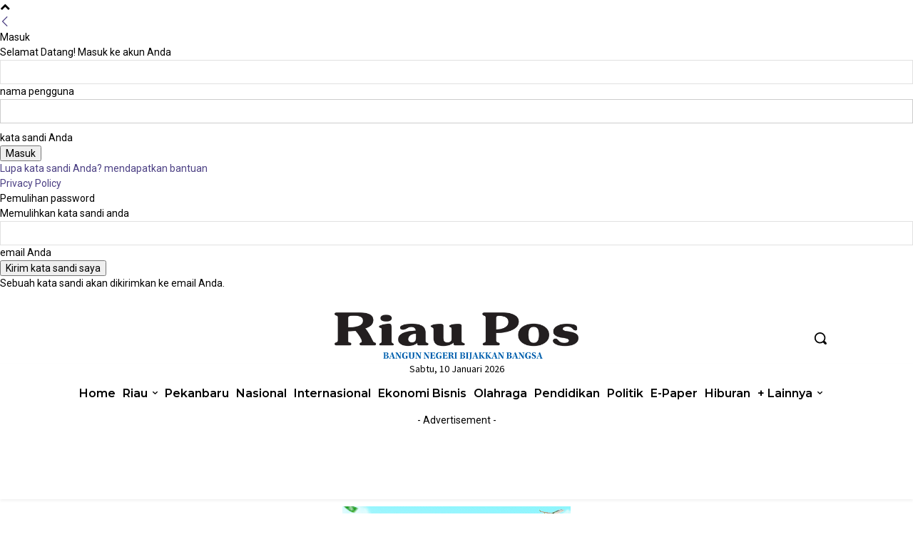

--- FILE ---
content_type: text/html; charset=UTF-8
request_url: https://riaupos.co/riau/rokan-hilir/08/02/2024/182511/bupati-serahkan-sk-pns-formasi-2021/
body_size: 80028
content:
<!doctype html >
<!--[if IE 8]>    <html class="ie8" lang="en"> <![endif]-->
<!--[if IE 9]>    <html class="ie9" lang="en"> <![endif]-->
<!--[if gt IE 8]><!--> <html lang="id" prefix="og: http://ogp.me/ns# fb: http://ogp.me/ns/fb#"> <!--<![endif]-->
<head>
    <title>Bupati Rohil Serahkan SK PNS Formasi 2021 | Riau Pos</title>
    <meta charset="UTF-8" />
    <meta name="viewport" content="width=device-width, initial-scale=1.0">
    <link rel="pingback" href="https://riaupos.co/xmlrpc.php" />
    <meta name='robots' content='max-image-preview:large' />
<meta name="apple-mobile-web-app-capable" content="yes">
<meta name="mobile-web-app-capable" content="yes">
<meta http-equiv="Refresh" content="900" />
<meta name="distribution" content="Global" />
<meta name="rating" content="General" />
<meta name="robots" content="index,follow" />
<meta name="googlebot" content="index,follow" />
<meta name="googlebot-news" content="index,follow"/>
<meta name="google-site-verification" content="39MUKQ75dWXGW5IrGg6TSeioslL-QNbo8onIXzeghlc" />
<meta name="keywords" content="riau,berita riau,riau pos,riaupos,peristiwa riau,fun bike,riaupos funbike,gowes,riau gowes,bengkalis,kampar,rohil,rohul,riau post">
<meta name="description" content="Harian Riau Pos: Bangun Negeri Bijakan Bangsa. Alamat Kantor Graha Pena Riau (Pekanbaru - Riau). info +62 813 6500 7573 (WA)" />
<meta name="msvalidate.01" content="99BAF79DBBE6C67F4DCACF0C876CAC5A" />
<link rel="apple-touch-icon" sizes="57x57" href="https://riaupos.co/icon/apple-icon-57x57.png">
<link rel="apple-touch-icon" sizes="60x60" href="https://riaupos.co/icon/apple-icon-60x60.png">
<link rel="apple-touch-icon" sizes="72x72" href="https://riaupos.co/icon/apple-icon-72x72.png">
<link rel="apple-touch-icon" sizes="76x76" href="https://riaupos.co/icon/apple-icon-76x76.png">
<link rel="apple-touch-icon" sizes="114x114" href="https://riaupos.co/icon/apple-icon-114x114.png">
<link rel="apple-touch-icon" sizes="120x120" href="https://riaupos.co/icon/apple-icon-120x120.png">
<link rel="apple-touch-icon" sizes="144x144" href="https://riaupos.co/icon/apple-icon-144x144.png">
<link rel="apple-touch-icon" sizes="152x152" href="https://riaupos.co/icon/apple-icon-152x152.png">
<link rel="apple-touch-icon" sizes="180x180" href="https://riaupos.co/icon/apple-icon-180x180.png">
<link rel="apple-touch-startup-image" href="https://riaupos.co/icon/startup-image.png" />
<link rel="icon" type="image/png" sizes="192x192"  href="https://riaupos.co/icon/android-icon-192x192.png">
<link rel="icon" type="image/png" sizes="32x32" href="https://riaupos.co/icon/favicon-32x32.png">
<link rel="icon" type="image/png" sizes="96x96" href="https://riaupos.co/icon/favicon-96x96.png">
<link rel="icon" type="image/png" sizes="16x16" href="https://riaupos.co/icon/favicon-16x16.png">
<link rel="icon" type="image/icon" href="https://riaupos.co/icon/favicon.ico" />
<link rel="shortcut icon" type="image/icon" href="https://riaupos.co/icon/favicon.ico" />
<link rel="manifest" href="https://riaupos.co/icon/manifest.json">
<link rel="canonical" href="https://riaupos.co">

<script type="application/ld+json">
		{
		  "@context": "https://schema.org",
		  "@type": "WebSite",
		  "url": "https://riaupos.co",
		  "name": "riaupos.co",
		  "alternateName": "RiauPos",
		  "potentialAction": {
			"@type": "SearchAction",
			"target": "https://riaupos.co/?s={search_term_string}",
			"query-input": "required name=search_term_string"
		  }
		}
</script>
<script type="application/ld+json">
		{
		  "@context": "https://schema.org",
		  "@type": "Organization",
		  "name": "Riaupos.co | Berita Terkini Hari Ini, Selalu Ada yang Baru",
		  "description": "Berita terkini Indonesia, Internasional, Politik, Ekonomi, Entertainment, Sepak Bola, Sepak Bola dunia, Bulutangkis dan Berita Sekitar Anda",
		  "url": "https://riaupos.co",
		  "logo": "https://cdn-radar.jawapos.com/riaupos/android-icon-192x192.png",
		  "sameAs": [
			"https://www.facebook.com/riaupos",
			"https://www.twitter.com/@riaupos",
			"https://www.instagram.com/riaupos.co",
			"https://www.youtube.com/@riauposmedia",
			"https://www.tiktok.com/@riaupos"
		  ]
		}
</script>

<script>
    (function(c,l,a,r,i,t,y){
        c[a]=c[a]||function(){(c[a].q=c[a].q||[]).push(arguments)};
        t=l.createElement(r);t.async=1;t.src="https://www.clarity.ms/tag/"+i+"?ref=bwt";
        y=l.getElementsByTagName(r)[0];y.parentNode.insertBefore(t,y);
    })(window, document, "clarity", "script", "kg1mykhtrs");
</script>

<!-- Google Tag Manager -->
<script>(function(w,d,s,l,i){w[l]=w[l]||[];w[l].push({'gtm.start':
new Date().getTime(),event:'gtm.js'});var f=d.getElementsByTagName(s)[0],
j=d.createElement(s),dl=l!='dataLayer'?'&l='+l:'';j.async=true;j.src=
'https://www.googletagmanager.com/gtm.js?id='+i+dl;f.parentNode.insertBefore(j,f);
})(window,document,'script','dataLayer','GTM-MWKQLCGF');</script>
<!-- End Google Tag Manager -->

<script async custom-element="amp-auto-ads" src="https://cdn.ampproject.org/v0/amp-auto-ads-0.1.js">
</script>
<script async='async' src='https://www.googletagservices.com/tag/js/gpt.js'></script>
<script>
  var googletag = googletag || {};
  googletag.cmd = googletag.cmd || [];
</script>

<!-- Reader Revenue Manager -->
<script async type="application/javascript"
        src="https://news.google.com/swg/js/v1/swg-basic.js"></script>
<script>
  (self.SWG_BASIC = self.SWG_BASIC || []).push( basicSubscriptions => {
    basicSubscriptions.init({
      type: "NewsArticle",
      isPartOfType: ["Product"],
      isPartOfProductId: "CAow_eOpDA:openaccess",
      clientOptions: { theme: "light", lang: "id" },
    });
  });
</script>
<script async src="https://securepubads.g.doubleclick.net/tag/js/gpt.js"></script>
<script async src="https://securepubads.g.doubleclick.net/tag/js/gpt.js" crossorigin="anonymous"></script>
<script>
  window.googletag = window.googletag || {cmd: []};
  googletag.cmd.push(function() {
    googletag.defineSlot('/22895148/RIAU_POS/MobileSite_HP_TopBanner', [[320, 50], [300, 100], [320, 100]], 'div-gpt-ad-1758937658001-0').addService(googletag.pubads());
    googletag.pubads().enableSingleRequest();
    googletag.enableServices();
  });
</script>
<script>
  window.googletag = window.googletag || {cmd: []};
  googletag.cmd.push(function() {
    googletag.defineSlot('/22895148/RIAU_POS/Desktop_HP_Billboard1', [[970, 90], [970, 250]], 'div-gpt-ad-1758938545407-0').addService(googletag.pubads());
    googletag.pubads().enableSingleRequest();
    googletag.enableServices();
  });
</script>

<script>
  window.googletag = window.googletag || {cmd: []};
  googletag.cmd.push(function() {
    googletag.defineSlot('/22895148/RIAU_POS/MobileSite_AP_TopBanner', [[320, 100], [300, 100], [320, 50]], 'div-gpt-ad-1759116212885-0').addService(googletag.pubads());
    googletag.pubads().enableSingleRequest();
    googletag.enableServices();
  });
</script><link rel="icon" type="image/png" href="https://riaupos.co/wp-content/uploads/2024/01/android-icon-192x192-1.png"><link rel="manifest" href="/pwa-manifest.json">
<link rel="apple-touch-icon" sizes="512x512" href="https://riaupos.co/icon/android-icon-192x192.png">
<link rel="apple-touch-icon-precomposed" sizes="192x192" href="https://riaupos.co/icon/android-icon-192x192.png">
<link rel="amphtml" href="https://riaupos.co/riau/rokan-hilir/08/02/2024/182511/bupati-serahkan-sk-pns-formasi-2021/amp/" /><meta name="generator" content="AMP for WP 1.1.10"/><link rel='dns-prefetch' href='//riaupos.co' />
<link rel='dns-prefetch' href='//fonts.googleapis.com' />
<link rel="alternate" type="application/rss+xml" title="Riau Pos &raquo; Feed" href="https://riaupos.co/feed/" />
<link rel="alternate" title="oEmbed (JSON)" type="application/json+oembed" href="https://riaupos.co/wp-json/oembed/1.0/embed?url=https%3A%2F%2Friaupos.co%2Friau%2Frokan-hilir%2F08%2F02%2F2024%2F182511%2Fbupati-serahkan-sk-pns-formasi-2021%2F" />
<link rel="alternate" title="oEmbed (XML)" type="text/xml+oembed" href="https://riaupos.co/wp-json/oembed/1.0/embed?url=https%3A%2F%2Friaupos.co%2Friau%2Frokan-hilir%2F08%2F02%2F2024%2F182511%2Fbupati-serahkan-sk-pns-formasi-2021%2F&#038;format=xml" />
<style id='wp-img-auto-sizes-contain-inline-css' type='text/css'>
img:is([sizes=auto i],[sizes^="auto," i]){contain-intrinsic-size:3000px 1500px}
/*# sourceURL=wp-img-auto-sizes-contain-inline-css */
</style>
<style id='wp-emoji-styles-inline-css' type='text/css'>

	img.wp-smiley, img.emoji {
		display: inline !important;
		border: none !important;
		box-shadow: none !important;
		height: 1em !important;
		width: 1em !important;
		margin: 0 0.07em !important;
		vertical-align: -0.1em !important;
		background: none !important;
		padding: 0 !important;
	}
/*# sourceURL=wp-emoji-styles-inline-css */
</style>
<link rel='stylesheet' id='td-plugin-multi-purpose-css' href='https://riaupos.co/wp-content/plugins/td-composer/td-multi-purpose/style.css?ver=8505194c2950b1bf800079c503a07e37' type='text/css' media='all' />
<link rel='stylesheet' id='google-fonts-style-css' href='https://fonts.googleapis.com/css?family=Open+Sans%3A400%2C600%2C700%7CRoboto%3A400%2C600%2C700%7CMontserrat%3A400%2C700%2C600%2C800%2C500%7CSource+Sans+Pro%3A400%2C600%2C700%7CGelasio%3A500%2C400%7CPoppins%3A500%2C600%2C400%7CMako%3A800%2C400%7CAnton%3A600%2C400%7CMontez%3A400%7CSource+Sans+3%3A600%2C400%7CPlus+Jakarta+Sans%3A600%2C400&#038;display=swap&#038;ver=12.6.9' type='text/css' media='all' />
<link rel='stylesheet' id='td-multipurpose-css' href='https://riaupos.co/wp-content/plugins/td-composer/assets/fonts/td-multipurpose/td-multipurpose.css?ver=8505194c2950b1bf800079c503a07e37' type='text/css' media='all' />
<link rel='stylesheet' id='td-theme-css' href='https://riaupos.co/wp-content/themes/Newspaper/style.css?ver=12.6.9' type='text/css' media='all' />
<style id='td-theme-inline-css' type='text/css'>@media (max-width:767px){.td-header-desktop-wrap{display:none}}@media (min-width:767px){.td-header-mobile-wrap{display:none}}</style>
<link rel='stylesheet' id='pwaforwp-style-css' href='https://riaupos.co/wp-content/plugins/pwa-for-wp/assets/css/pwaforwp-main.min.css?ver=1.7.82' type='text/css' media='all' />
<link rel='stylesheet' id='td-legacy-framework-front-style-css' href='https://riaupos.co/wp-content/plugins/td-composer/legacy/Newspaper/assets/css/td_legacy_main.css?ver=8505194c2950b1bf800079c503a07e37' type='text/css' media='all' />
<link rel='stylesheet' id='td-standard-pack-framework-front-style-css' href='https://riaupos.co/wp-content/plugins/td-standard-pack/Newspaper/assets/css/td_standard_pack_main.css?ver=1b3d5bf2c64738aa07b4643e31257da9' type='text/css' media='all' />
<link rel='stylesheet' id='tdb_style_cloud_templates_front-css' href='https://riaupos.co/wp-content/plugins/td-cloud-library/assets/css/tdb_main.css?ver=f6b4e4ee000751786489ff7d2b0c153a' type='text/css' media='all' />
<script type="text/javascript" src="https://riaupos.co/wp-includes/js/jquery/jquery.min.js?ver=3.7.1" id="jquery-core-js"></script>
<script type="text/javascript" src="https://riaupos.co/wp-includes/js/jquery/jquery-migrate.min.js?ver=3.4.1" id="jquery-migrate-js"></script>
<link rel="https://api.w.org/" href="https://riaupos.co/wp-json/" /><link rel="alternate" title="JSON" type="application/json" href="https://riaupos.co/wp-json/wp/v2/posts/182511" /><link rel="EditURI" type="application/rsd+xml" title="RSD" href="https://riaupos.co/xmlrpc.php?rsd" />
<link rel="canonical" href="https://riaupos.co/riau/rokan-hilir/08/02/2024/182511/bupati-serahkan-sk-pns-formasi-2021/" />
<link rel='shortlink' href='https://riaupos.co/?p=182511' />
<!-- auto ad code generated by Easy Google AdSense plugin v1.0.13 --><script async src="https://pagead2.googlesyndication.com/pagead/js/adsbygoogle.js?client=ca-pub-2169669932206009" crossorigin="anonymous"></script><!-- Easy Google AdSense plugin -->		<script type="application/ld+json">{"@context":"https:\/\/schema.org","@type":"NewsArticle","mainEntityOfPage":{"@type":"WebPage","@id":"https:\/\/riaupos.co\/riau\/rokan-hilir\/08\/02\/2024\/182511\/bupati-serahkan-sk-pns-formasi-2021\/"},"headline":"Bupati Rohil Serahkan SK PNS Formasi 2021","image":{"@type":"ImageObject","url":"https:\/\/riaupos.co\/wp-content\/uploads\/2024\/02\/13-SK-PNS.jpg","width":800,"height":367},"datePublished":"2024-02-08T17:00:34+07:00","dateModified":"2024-02-08T10:40:27+07:00","author":{"@type":"Person","name":"Redaksi"},"publisher":{"@type":"Organization","name":"RiauPos","logo":{"@type":"ImageObject","url":"https:\/\/riaupos.co\/wp-content\/uploads\/2024\/01\/android-icon-192x192-1.jpg"}},"description":"awai Negeri Sipil (PNS) formasi tahun 2021 yang digelar di Bagansiapiapi, Selasa (6\/2). Kegiatan itu turut diwarnai dengan pengambilan sumpah serta pelantikan jabatan fungsional tertentu di lingkungan Pemkab Rohil."}</script>
		    <script>
        window.tdb_global_vars = {"wpRestUrl":"https:\/\/riaupos.co\/wp-json\/","permalinkStructure":"\/%category%\/%day%\/%monthnum%\/%year%\/%post_id%\/%postname%\/"};
        window.tdb_p_autoload_vars = {"isAjax":false,"isAdminBarShowing":false,"autoloadStatus":"on","origPostEditUrl":null};
    </script>
    
    <style id="tdb-global-colors">:root{--accent-color:#fff}</style>

    
	            <style id="tdb-global-fonts">
                
:root{--global-font-1:Montserrat;}
            </style>
            <meta name='language' content='id' /><meta name='geo.country' content='id' /><meta http-equiv='content-language' content='Id-ID' /><meta name='geo.placename' content='Indonesia' /><meta name='site-url' content='https://www.riaupos.co'/><meta name='robots' content='index,follow'/><meta name='googlebot-news' content='index,follow'/><meta name='googlebot' content='index,follow' /><meta property='dable:item_id' content='182511'><script>
		window.dataLayer = window.dataLayer || [];
		window.dataLayer.push({
			'event' : 'page_view',
			'Editor' : 'Redaksi',
			'Reporter' : '',
			'Category' : 'Rokan Hilir',
			'publishDate' : '8 Februari 2024 -17:00'
			});
		</script>
<!-- JS generated by theme -->

<script type="text/javascript" id="td-generated-header-js">
    
    

	    var tdBlocksArray = []; //here we store all the items for the current page

	    // td_block class - each ajax block uses a object of this class for requests
	    function tdBlock() {
		    this.id = '';
		    this.block_type = 1; //block type id (1-234 etc)
		    this.atts = '';
		    this.td_column_number = '';
		    this.td_current_page = 1; //
		    this.post_count = 0; //from wp
		    this.found_posts = 0; //from wp
		    this.max_num_pages = 0; //from wp
		    this.td_filter_value = ''; //current live filter value
		    this.is_ajax_running = false;
		    this.td_user_action = ''; // load more or infinite loader (used by the animation)
		    this.header_color = '';
		    this.ajax_pagination_infinite_stop = ''; //show load more at page x
	    }

        // td_js_generator - mini detector
        ( function () {
            var htmlTag = document.getElementsByTagName("html")[0];

	        if ( navigator.userAgent.indexOf("MSIE 10.0") > -1 ) {
                htmlTag.className += ' ie10';
            }

            if ( !!navigator.userAgent.match(/Trident.*rv\:11\./) ) {
                htmlTag.className += ' ie11';
            }

	        if ( navigator.userAgent.indexOf("Edge") > -1 ) {
                htmlTag.className += ' ieEdge';
            }

            if ( /(iPad|iPhone|iPod)/g.test(navigator.userAgent) ) {
                htmlTag.className += ' td-md-is-ios';
            }

            var user_agent = navigator.userAgent.toLowerCase();
            if ( user_agent.indexOf("android") > -1 ) {
                htmlTag.className += ' td-md-is-android';
            }

            if ( -1 !== navigator.userAgent.indexOf('Mac OS X')  ) {
                htmlTag.className += ' td-md-is-os-x';
            }

            if ( /chrom(e|ium)/.test(navigator.userAgent.toLowerCase()) ) {
               htmlTag.className += ' td-md-is-chrome';
            }

            if ( -1 !== navigator.userAgent.indexOf('Firefox') ) {
                htmlTag.className += ' td-md-is-firefox';
            }

            if ( -1 !== navigator.userAgent.indexOf('Safari') && -1 === navigator.userAgent.indexOf('Chrome') ) {
                htmlTag.className += ' td-md-is-safari';
            }

            if( -1 !== navigator.userAgent.indexOf('IEMobile') ){
                htmlTag.className += ' td-md-is-iemobile';
            }

        })();

        var tdLocalCache = {};

        ( function () {
            "use strict";

            tdLocalCache = {
                data: {},
                remove: function (resource_id) {
                    delete tdLocalCache.data[resource_id];
                },
                exist: function (resource_id) {
                    return tdLocalCache.data.hasOwnProperty(resource_id) && tdLocalCache.data[resource_id] !== null;
                },
                get: function (resource_id) {
                    return tdLocalCache.data[resource_id];
                },
                set: function (resource_id, cachedData) {
                    tdLocalCache.remove(resource_id);
                    tdLocalCache.data[resource_id] = cachedData;
                }
            };
        })();

    
    
var td_viewport_interval_list=[{"limitBottom":767,"sidebarWidth":228},{"limitBottom":1018,"sidebarWidth":300},{"limitBottom":1140,"sidebarWidth":324}];
var tdc_is_installed="yes";
var td_ajax_url="https:\/\/riaupos.co\/wp-admin\/admin-ajax.php?td_theme_name=Newspaper&v=12.6.9";
var td_get_template_directory_uri="https:\/\/riaupos.co\/wp-content\/plugins\/td-composer\/legacy\/common";
var tds_snap_menu="";
var tds_logo_on_sticky="";
var tds_header_style="";
var td_please_wait="Mohon tunggu\u2026";
var td_email_user_pass_incorrect="Pengguna dan password salah!";
var td_email_user_incorrect="Email atau nama pengguna salah!";
var td_email_incorrect="Email tidak benar!";
var td_user_incorrect="Username incorrect!";
var td_email_user_empty="Email or username empty!";
var td_pass_empty="Pass empty!";
var td_pass_pattern_incorrect="Invalid Pass Pattern!";
var td_retype_pass_incorrect="Retyped Pass incorrect!";
var tds_more_articles_on_post_enable="";
var tds_more_articles_on_post_time_to_wait="";
var tds_more_articles_on_post_pages_distance_from_top=0;
var tds_captcha="";
var tds_theme_color_site_wide="#4c4084";
var tds_smart_sidebar="";
var tdThemeName="Newspaper";
var tdThemeNameWl="Newspaper";
var td_magnific_popup_translation_tPrev="Sebelumnya (tombol panah kiri)";
var td_magnific_popup_translation_tNext="Berikutnya (tombol panah kanan)";
var td_magnific_popup_translation_tCounter="%curr% dari %total%";
var td_magnific_popup_translation_ajax_tError="Isi dari %url% tidak dapat dimuat.";
var td_magnific_popup_translation_image_tError="Gambar #%curr% tidak dapat dimuat.";
var tdBlockNonce="db6c452e53";
var tdMobileMenu="enabled";
var tdMobileSearch="enabled";
var tdDateNamesI18n={"month_names":["Januari","Februari","Maret","April","Mei","Juni","Juli","Agustus","September","Oktober","November","Desember"],"month_names_short":["Jan","Feb","Mar","Apr","Mei","Jun","Jul","Agu","Sep","Okt","Nov","Des"],"day_names":["Minggu","Senin","Selasa","Rabu","Kamis","Jumat","Sabtu"],"day_names_short":["Ming","Sen","Sel","Rab","Kam","Jum","Sab"]};
var tdb_modal_confirm="Menyimpan";
var tdb_modal_cancel="Membatalkan";
var tdb_modal_confirm_alt="Ya";
var tdb_modal_cancel_alt="TIDAK";
var td_deploy_mode="deploy";
var td_ad_background_click_link="";
var td_ad_background_click_target="";
</script>


<!-- Header style compiled by theme -->

<style>@font-face{font-family:"Fremont-Bold-webfont";src:local("Fremont-Bold-webfont"),url("https://riaupos.co/wp-content/uploads/2024/01/Fremont-Bold-webfont.woff") format("woff");font-display:swap}@font-face{font-family:"Fremont-Regular-webfont";src:local("Fremont-Regular-webfont"),url("https://riaupos.co/wp-content/uploads/2024/01/Fremont-Regular-webfont.woff") format("woff");font-display:swap}@font-face{font-family:"Majesty-Bold";src:local("Majesty-Bold"),url("https://riaupos.co/wp-content/uploads/2024/01/Majesty-Bold.woff") format("woff");font-display:swap}@font-face{font-family:"Majesty-Medium";src:local("Majesty-Medium"),url("https://riaupos.co/wp-content/uploads/2024/01/Majesty-Medium.woff") format("woff");font-display:swap}@font-face{font-family:"Majesty-Regular";src:local("Majesty-Regular"),url("https://riaupos.co/wp-content/uploads/2024/01/Majesty-Regular.woff") format("woff");font-display:swap}:root{--td_excl_label:'EKSKLUSIF';--td_theme_color:#4c4084;--td_slider_text:rgba(76,64,132,0.7);--td_mobile_gradient_one_mob:rgba(76,64,132,0.9);--td_mobile_gradient_two_mob:rgba(28,24,51,0.9);--td_mobile_text_active_color:#febe2b;--td_login_hover_background:#febe2b;--td_login_hover_color:#ffffff;--td_login_gradient_one:rgba(76,64,132,0.9);--td_login_gradient_two:rgba(28,24,51,0.9)}@font-face{font-family:"Fremont-Bold-webfont";src:local("Fremont-Bold-webfont"),url("https://riaupos.co/wp-content/uploads/2024/01/Fremont-Bold-webfont.woff") format("woff");font-display:swap}@font-face{font-family:"Fremont-Regular-webfont";src:local("Fremont-Regular-webfont"),url("https://riaupos.co/wp-content/uploads/2024/01/Fremont-Regular-webfont.woff") format("woff");font-display:swap}@font-face{font-family:"Majesty-Bold";src:local("Majesty-Bold"),url("https://riaupos.co/wp-content/uploads/2024/01/Majesty-Bold.woff") format("woff");font-display:swap}@font-face{font-family:"Majesty-Medium";src:local("Majesty-Medium"),url("https://riaupos.co/wp-content/uploads/2024/01/Majesty-Medium.woff") format("woff");font-display:swap}@font-face{font-family:"Majesty-Regular";src:local("Majesty-Regular"),url("https://riaupos.co/wp-content/uploads/2024/01/Majesty-Regular.woff") format("woff");font-display:swap}.td-header-style-12 .td-header-menu-wrap-full,.td-header-style-12 .td-affix,.td-grid-style-1.td-hover-1 .td-big-grid-post:hover .td-post-category,.td-grid-style-5.td-hover-1 .td-big-grid-post:hover .td-post-category,.td_category_template_3 .td-current-sub-category,.td_category_template_8 .td-category-header .td-category a.td-current-sub-category,.td_category_template_4 .td-category-siblings .td-category a:hover,.td_block_big_grid_9.td-grid-style-1 .td-post-category,.td_block_big_grid_9.td-grid-style-5 .td-post-category,.td-grid-style-6.td-hover-1 .td-module-thumb:after,.tdm-menu-active-style5 .td-header-menu-wrap .sf-menu>.current-menu-item>a,.tdm-menu-active-style5 .td-header-menu-wrap .sf-menu>.current-menu-ancestor>a,.tdm-menu-active-style5 .td-header-menu-wrap .sf-menu>.current-category-ancestor>a,.tdm-menu-active-style5 .td-header-menu-wrap .sf-menu>li>a:hover,.tdm-menu-active-style5 .td-header-menu-wrap .sf-menu>.sfHover>a{background-color:#4c4084}.td_mega_menu_sub_cats .cur-sub-cat,.td-mega-span h3 a:hover,.td_mod_mega_menu:hover .entry-title a,.header-search-wrap .result-msg a:hover,.td-header-top-menu .td-drop-down-search .td_module_wrap:hover .entry-title a,.td-header-top-menu .td-icon-search:hover,.td-header-wrap .result-msg a:hover,.top-header-menu li a:hover,.top-header-menu .current-menu-item>a,.top-header-menu .current-menu-ancestor>a,.top-header-menu .current-category-ancestor>a,.td-social-icon-wrap>a:hover,.td-header-sp-top-widget .td-social-icon-wrap a:hover,.td_mod_related_posts:hover h3>a,.td-post-template-11 .td-related-title .td-related-left:hover,.td-post-template-11 .td-related-title .td-related-right:hover,.td-post-template-11 .td-related-title .td-cur-simple-item,.td-post-template-11 .td_block_related_posts .td-next-prev-wrap a:hover,.td-category-header .td-pulldown-category-filter-link:hover,.td-category-siblings .td-subcat-dropdown a:hover,.td-category-siblings .td-subcat-dropdown a.td-current-sub-category,.footer-text-wrap .footer-email-wrap a,.footer-social-wrap a:hover,.td_module_17 .td-read-more a:hover,.td_module_18 .td-read-more a:hover,.td_module_19 .td-post-author-name a:hover,.td-pulldown-syle-2 .td-subcat-dropdown:hover .td-subcat-more span,.td-pulldown-syle-2 .td-subcat-dropdown:hover .td-subcat-more i,.td-pulldown-syle-3 .td-subcat-dropdown:hover .td-subcat-more span,.td-pulldown-syle-3 .td-subcat-dropdown:hover .td-subcat-more i,.tdm-menu-active-style3 .tdm-header.td-header-wrap .sf-menu>.current-category-ancestor>a,.tdm-menu-active-style3 .tdm-header.td-header-wrap .sf-menu>.current-menu-ancestor>a,.tdm-menu-active-style3 .tdm-header.td-header-wrap .sf-menu>.current-menu-item>a,.tdm-menu-active-style3 .tdm-header.td-header-wrap .sf-menu>.sfHover>a,.tdm-menu-active-style3 .tdm-header.td-header-wrap .sf-menu>li>a:hover{color:#4c4084}.td-mega-menu-page .wpb_content_element ul li a:hover,.td-theme-wrap .td-aj-search-results .td_module_wrap:hover .entry-title a,.td-theme-wrap .header-search-wrap .result-msg a:hover{color:#4c4084!important}.td_category_template_8 .td-category-header .td-category a.td-current-sub-category,.td_category_template_4 .td-category-siblings .td-category a:hover,.tdm-menu-active-style4 .tdm-header .sf-menu>.current-menu-item>a,.tdm-menu-active-style4 .tdm-header .sf-menu>.current-menu-ancestor>a,.tdm-menu-active-style4 .tdm-header .sf-menu>.current-category-ancestor>a,.tdm-menu-active-style4 .tdm-header .sf-menu>li>a:hover,.tdm-menu-active-style4 .tdm-header .sf-menu>.sfHover>a{border-color:#4c4084}@font-face{font-family:"Fremont-Bold-webfont";src:local("Fremont-Bold-webfont"),url("https://riaupos.co/wp-content/uploads/2024/01/Fremont-Bold-webfont.woff") format("woff");font-display:swap}@font-face{font-family:"Fremont-Regular-webfont";src:local("Fremont-Regular-webfont"),url("https://riaupos.co/wp-content/uploads/2024/01/Fremont-Regular-webfont.woff") format("woff");font-display:swap}@font-face{font-family:"Majesty-Bold";src:local("Majesty-Bold"),url("https://riaupos.co/wp-content/uploads/2024/01/Majesty-Bold.woff") format("woff");font-display:swap}@font-face{font-family:"Majesty-Medium";src:local("Majesty-Medium"),url("https://riaupos.co/wp-content/uploads/2024/01/Majesty-Medium.woff") format("woff");font-display:swap}@font-face{font-family:"Majesty-Regular";src:local("Majesty-Regular"),url("https://riaupos.co/wp-content/uploads/2024/01/Majesty-Regular.woff") format("woff");font-display:swap}:root{--td_excl_label:'EKSKLUSIF';--td_theme_color:#4c4084;--td_slider_text:rgba(76,64,132,0.7);--td_mobile_gradient_one_mob:rgba(76,64,132,0.9);--td_mobile_gradient_two_mob:rgba(28,24,51,0.9);--td_mobile_text_active_color:#febe2b;--td_login_hover_background:#febe2b;--td_login_hover_color:#ffffff;--td_login_gradient_one:rgba(76,64,132,0.9);--td_login_gradient_two:rgba(28,24,51,0.9)}@font-face{font-family:"Fremont-Bold-webfont";src:local("Fremont-Bold-webfont"),url("https://riaupos.co/wp-content/uploads/2024/01/Fremont-Bold-webfont.woff") format("woff");font-display:swap}@font-face{font-family:"Fremont-Regular-webfont";src:local("Fremont-Regular-webfont"),url("https://riaupos.co/wp-content/uploads/2024/01/Fremont-Regular-webfont.woff") format("woff");font-display:swap}@font-face{font-family:"Majesty-Bold";src:local("Majesty-Bold"),url("https://riaupos.co/wp-content/uploads/2024/01/Majesty-Bold.woff") format("woff");font-display:swap}@font-face{font-family:"Majesty-Medium";src:local("Majesty-Medium"),url("https://riaupos.co/wp-content/uploads/2024/01/Majesty-Medium.woff") format("woff");font-display:swap}@font-face{font-family:"Majesty-Regular";src:local("Majesty-Regular"),url("https://riaupos.co/wp-content/uploads/2024/01/Majesty-Regular.woff") format("woff");font-display:swap}.td-header-style-12 .td-header-menu-wrap-full,.td-header-style-12 .td-affix,.td-grid-style-1.td-hover-1 .td-big-grid-post:hover .td-post-category,.td-grid-style-5.td-hover-1 .td-big-grid-post:hover .td-post-category,.td_category_template_3 .td-current-sub-category,.td_category_template_8 .td-category-header .td-category a.td-current-sub-category,.td_category_template_4 .td-category-siblings .td-category a:hover,.td_block_big_grid_9.td-grid-style-1 .td-post-category,.td_block_big_grid_9.td-grid-style-5 .td-post-category,.td-grid-style-6.td-hover-1 .td-module-thumb:after,.tdm-menu-active-style5 .td-header-menu-wrap .sf-menu>.current-menu-item>a,.tdm-menu-active-style5 .td-header-menu-wrap .sf-menu>.current-menu-ancestor>a,.tdm-menu-active-style5 .td-header-menu-wrap .sf-menu>.current-category-ancestor>a,.tdm-menu-active-style5 .td-header-menu-wrap .sf-menu>li>a:hover,.tdm-menu-active-style5 .td-header-menu-wrap .sf-menu>.sfHover>a{background-color:#4c4084}.td_mega_menu_sub_cats .cur-sub-cat,.td-mega-span h3 a:hover,.td_mod_mega_menu:hover .entry-title a,.header-search-wrap .result-msg a:hover,.td-header-top-menu .td-drop-down-search .td_module_wrap:hover .entry-title a,.td-header-top-menu .td-icon-search:hover,.td-header-wrap .result-msg a:hover,.top-header-menu li a:hover,.top-header-menu .current-menu-item>a,.top-header-menu .current-menu-ancestor>a,.top-header-menu .current-category-ancestor>a,.td-social-icon-wrap>a:hover,.td-header-sp-top-widget .td-social-icon-wrap a:hover,.td_mod_related_posts:hover h3>a,.td-post-template-11 .td-related-title .td-related-left:hover,.td-post-template-11 .td-related-title .td-related-right:hover,.td-post-template-11 .td-related-title .td-cur-simple-item,.td-post-template-11 .td_block_related_posts .td-next-prev-wrap a:hover,.td-category-header .td-pulldown-category-filter-link:hover,.td-category-siblings .td-subcat-dropdown a:hover,.td-category-siblings .td-subcat-dropdown a.td-current-sub-category,.footer-text-wrap .footer-email-wrap a,.footer-social-wrap a:hover,.td_module_17 .td-read-more a:hover,.td_module_18 .td-read-more a:hover,.td_module_19 .td-post-author-name a:hover,.td-pulldown-syle-2 .td-subcat-dropdown:hover .td-subcat-more span,.td-pulldown-syle-2 .td-subcat-dropdown:hover .td-subcat-more i,.td-pulldown-syle-3 .td-subcat-dropdown:hover .td-subcat-more span,.td-pulldown-syle-3 .td-subcat-dropdown:hover .td-subcat-more i,.tdm-menu-active-style3 .tdm-header.td-header-wrap .sf-menu>.current-category-ancestor>a,.tdm-menu-active-style3 .tdm-header.td-header-wrap .sf-menu>.current-menu-ancestor>a,.tdm-menu-active-style3 .tdm-header.td-header-wrap .sf-menu>.current-menu-item>a,.tdm-menu-active-style3 .tdm-header.td-header-wrap .sf-menu>.sfHover>a,.tdm-menu-active-style3 .tdm-header.td-header-wrap .sf-menu>li>a:hover{color:#4c4084}.td-mega-menu-page .wpb_content_element ul li a:hover,.td-theme-wrap .td-aj-search-results .td_module_wrap:hover .entry-title a,.td-theme-wrap .header-search-wrap .result-msg a:hover{color:#4c4084!important}.td_category_template_8 .td-category-header .td-category a.td-current-sub-category,.td_category_template_4 .td-category-siblings .td-category a:hover,.tdm-menu-active-style4 .tdm-header .sf-menu>.current-menu-item>a,.tdm-menu-active-style4 .tdm-header .sf-menu>.current-menu-ancestor>a,.tdm-menu-active-style4 .tdm-header .sf-menu>.current-category-ancestor>a,.tdm-menu-active-style4 .tdm-header .sf-menu>li>a:hover,.tdm-menu-active-style4 .tdm-header .sf-menu>.sfHover>a{border-color:#4c4084}</style>

<link rel="icon" href="https://riaupos.co/wp-content/uploads/2024/02/cropped-ms-icon-310x310-1-32x32.png" sizes="32x32" />
<link rel="icon" href="https://riaupos.co/wp-content/uploads/2024/02/cropped-ms-icon-310x310-1-192x192.png" sizes="192x192" />
<meta name="msapplication-TileImage" content="https://riaupos.co/wp-content/uploads/2024/02/cropped-ms-icon-310x310-1-270x270.png" />
<meta name="pwaforwp" content="wordpress-plugin"/>
        <meta name="theme-color" content="#D5E0EB">
        <meta name="apple-mobile-web-app-title" content="riaupos">
        <meta name="application-name" content="riaupos">
        <meta name="apple-mobile-web-app-capable" content="yes">
        <meta name="apple-mobile-web-app-status-bar-style" content="default">
        <meta name="mobile-web-app-capable" content="yes">
        <meta name="apple-touch-fullscreen" content="yes">
<link rel="apple-touch-icon" sizes="192x192" href="https://riaupos.co/icon/android-icon-192x192.png">
<link rel="apple-touch-icon" sizes="512x512" href="https://riaupos.co/icon/android-icon-192x192.png">

<!-- Button style compiled by theme -->

<style>.tdm-btn-style1{background-color:#4c4084}.tdm-btn-style2:before{border-color:#4c4084}.tdm-btn-style2{color:#4c4084}.tdm-btn-style3{-webkit-box-shadow:0 2px 16px #4c4084;-moz-box-shadow:0 2px 16px #4c4084;box-shadow:0 2px 16px #4c4084}.tdm-btn-style3:hover{-webkit-box-shadow:0 4px 26px #4c4084;-moz-box-shadow:0 4px 26px #4c4084;box-shadow:0 4px 26px #4c4084}</style>


<!-- START - Open Graph and Twitter Card Tags 3.3.7 -->
 <!-- Facebook Open Graph -->
  <meta property="og:locale" content="id_ID"/>
  <meta property="og:site_name" content="Riau Pos"/>
  <meta property="og:title" content="Bupati Rohil Serahkan SK PNS Formasi 2021"/>
  <meta property="og:url" content="https://riaupos.co/riau/rokan-hilir/08/02/2024/182511/bupati-serahkan-sk-pns-formasi-2021/"/>
  <meta property="og:type" content="article"/>
  <meta property="og:description" content="awai Negeri Sipil (PNS) formasi tahun 2021 yang digelar di Bagansiapiapi, Selasa (6/2). Kegiatan itu turut diwarnai dengan pengambilan sumpah serta pelantikan jabatan fungsional tertentu di lingkungan Pemkab Rohil."/>
  <meta property="og:image" content="https://riaupos.co/wp-content/uploads/2024/02/13-SK-PNS.jpg"/>
  <meta property="og:image:url" content="https://riaupos.co/wp-content/uploads/2024/02/13-SK-PNS.jpg"/>
  <meta property="og:image:secure_url" content="https://riaupos.co/wp-content/uploads/2024/02/13-SK-PNS.jpg"/>
  <meta property="article:published_time" content="2024-02-08T17:00:34+07:00"/>
  <meta property="article:modified_time" content="2024-02-08T10:40:27+07:00" />
  <meta property="og:updated_time" content="2024-02-08T10:40:27+07:00" />
  <meta property="article:section" content="Rokan Hilir"/>
 <!-- Google+ / Schema.org -->
 <!-- Twitter Cards -->
  <meta name="twitter:title" content="Bupati Rohil Serahkan SK PNS Formasi 2021"/>
  <meta name="twitter:url" content="https://riaupos.co/riau/rokan-hilir/08/02/2024/182511/bupati-serahkan-sk-pns-formasi-2021/"/>
  <meta name="twitter:description" content="awai Negeri Sipil (PNS) formasi tahun 2021 yang digelar di Bagansiapiapi, Selasa (6/2). Kegiatan itu turut diwarnai dengan pengambilan sumpah serta pelantikan jabatan fungsional tertentu di lingkungan Pemkab Rohil."/>
  <meta name="twitter:image" content="https://riaupos.co/wp-content/uploads/2024/02/13-SK-PNS.jpg"/>
  <meta name="twitter:card" content="summary_large_image"/>
 <!-- SEO -->
  <link rel="canonical" href="https://riaupos.co/riau/rokan-hilir/08/02/2024/182511/bupati-serahkan-sk-pns-formasi-2021/"/>
  <meta name="description" content="awai Negeri Sipil (PNS) formasi tahun 2021 yang digelar di Bagansiapiapi, Selasa (6/2). Kegiatan itu turut diwarnai dengan pengambilan sumpah serta pelantikan jabatan fungsional tertentu di lingkungan Pemkab Rohil."/>
  <meta name="author" content="Redaksi"/>
  <meta name="publisher" content="Riau Pos"/>
 <!-- Misc. tags -->
 <!-- is_singular -->
<!-- END - Open Graph and Twitter Card Tags 3.3.7 -->
	
	<style id="tdw-css-placeholder"></style><link rel='stylesheet' id='wpmat-frontend-css-css' href='https://riaupos.co/wp-content/plugins/wp-jpreporter/assets/css/frontend.css?ver=1.10.12' type='text/css' media='all' />
</head>

<body class="wp-singular post-template-default single single-post postid-182511 single-format-standard wp-theme-Newspaper td-standard-pack bupati-serahkan-sk-pns-formasi-2021 global-block-template-1 tdb_template_97 tdb-template  tdc-header-template  tdc-footer-template td-full-layout" itemscope="itemscope" itemtype="https://schema.org/WebPage">

<div class="td-scroll-up" data-style="style1"><i class="td-icon-menu-up"></i></div>
    <div class="td-menu-background" style="visibility:hidden"></div>
<div id="td-mobile-nav" style="visibility:hidden">
    <div class="td-mobile-container">
        <!-- mobile menu top section -->
        <div class="td-menu-socials-wrap">
            <!-- socials -->
            <div class="td-menu-socials">
                
        <span class="td-social-icon-wrap">
            <a target="_blank" href="#" title="Facebook">
                <i class="td-icon-font td-icon-facebook"></i>
                <span style="display: none">Facebook</span>
            </a>
        </span>
        <span class="td-social-icon-wrap">
            <a target="_blank" href="#" title="Instagram">
                <i class="td-icon-font td-icon-instagram"></i>
                <span style="display: none">Instagram</span>
            </a>
        </span>
        <span class="td-social-icon-wrap">
            <a target="_blank" href="#" title="VKontakte">
                <i class="td-icon-font td-icon-vk"></i>
                <span style="display: none">VKontakte</span>
            </a>
        </span>
        <span class="td-social-icon-wrap">
            <a target="_blank" href="#" title="Youtube">
                <i class="td-icon-font td-icon-youtube"></i>
                <span style="display: none">Youtube</span>
            </a>
        </span>            </div>
            <!-- close button -->
            <div class="td-mobile-close">
                <span><i class="td-icon-close-mobile"></i></span>
            </div>
        </div>

        <!-- login section -->
        
        <!-- menu section -->
        <div class="td-mobile-content">
            <div class="menu-header-menu-container"><ul id="menu-header-menu-2" class="td-mobile-main-menu"><li class="menu-item menu-item-type-post_type menu-item-object-page menu-item-home menu-item-first menu-item-176030"><a href="https://riaupos.co/">Home</a></li>
<li class="menu-item menu-item-type-taxonomy menu-item-object-category current-post-ancestor menu-item-has-children menu-item-176029"><a href="https://riaupos.co/riau/">Riau<i class="td-icon-menu-right td-element-after"></i></a>
<ul class="sub-menu">
	<li class="menu-item menu-item-type-taxonomy menu-item-object-category menu-item-176366"><a href="https://riaupos.co/riau/siak/">Siak</a></li>
	<li class="menu-item menu-item-type-taxonomy menu-item-object-category menu-item-176376"><a href="https://riaupos.co/riau/kampar/">Kampar</a></li>
	<li class="menu-item menu-item-type-taxonomy menu-item-object-category menu-item-176367"><a href="https://riaupos.co/riau/bengkalis/">Bengkalis</a></li>
	<li class="menu-item menu-item-type-taxonomy menu-item-object-category menu-item-176369"><a href="https://riaupos.co/metropolis/dumai/">Dumai</a></li>
	<li class="menu-item menu-item-type-taxonomy menu-item-object-category menu-item-177994"><a href="https://riaupos.co/riau/indragiri-hilir/">Indragiri Hilir</a></li>
	<li class="menu-item menu-item-type-taxonomy menu-item-object-category menu-item-177995"><a href="https://riaupos.co/riau/indragiri-hulu/">Indragiri Hulu</a></li>
	<li class="menu-item menu-item-type-taxonomy menu-item-object-category current-post-ancestor current-menu-parent current-post-parent menu-item-177997"><a href="https://riaupos.co/riau/rokan-hilir/">Rokan Hilir</a></li>
	<li class="menu-item menu-item-type-taxonomy menu-item-object-category menu-item-177998"><a href="https://riaupos.co/riau/rokan-hulu/">Rokan Hulu</a></li>
	<li class="menu-item menu-item-type-taxonomy menu-item-object-category menu-item-177996"><a href="https://riaupos.co/riau/kuantan-singingi/">Kuantan Singingi</a></li>
	<li class="menu-item menu-item-type-taxonomy menu-item-object-category menu-item-177999"><a href="https://riaupos.co/riau/pelalawan/">Pelalawan</a></li>
	<li class="menu-item menu-item-type-taxonomy menu-item-object-category menu-item-176368"><a href="https://riaupos.co/riau/kepulauan-meranti/">Kepulauan Meranti</a></li>
</ul>
</li>
<li class="menu-item menu-item-type-taxonomy menu-item-object-category menu-item-176035"><a href="https://riaupos.co/metropolis/pekanbaru/">Pekanbaru</a></li>
<li class="menu-item menu-item-type-taxonomy menu-item-object-category menu-item-176362"><a href="https://riaupos.co/nasional/">Nasional</a></li>
<li class="menu-item menu-item-type-taxonomy menu-item-object-category menu-item-176365"><a href="https://riaupos.co/internasional/">Internasional</a></li>
<li class="menu-item menu-item-type-taxonomy menu-item-object-category menu-item-176032"><a href="https://riaupos.co/ekonomi-bisnis/">Ekonomi Bisnis</a></li>
<li class="menu-item menu-item-type-taxonomy menu-item-object-category menu-item-176086"><a href="https://riaupos.co/olahraga/">Olahraga</a></li>
<li class="menu-item menu-item-type-taxonomy menu-item-object-category menu-item-176033"><a href="https://riaupos.co/pendidikan/">Pendidikan</a></li>
<li class="menu-item menu-item-type-taxonomy menu-item-object-category menu-item-176031"><a href="https://riaupos.co/politik/">Politik</a></li>
<li class="menu-item menu-item-type-custom menu-item-object-custom menu-item-176036"><a href="https://epaper.riaupos.co">E-paper</a></li>
<li class="menu-item menu-item-type-taxonomy menu-item-object-category menu-item-177601"><a href="https://riaupos.co/hiburan/">Hiburan</a></li>
<li class="menu-item menu-item-type-custom menu-item-object-custom menu-item-has-children menu-item-176371"><a href="#">+ Lainnya<i class="td-icon-menu-right td-element-after"></i></a>
<ul class="sub-menu">
	<li class="menu-item menu-item-type-taxonomy menu-item-object-category menu-item-176372"><a href="https://riaupos.co/opini/">Opini</a></li>
	<li class="menu-item menu-item-type-taxonomy menu-item-object-category menu-item-190154"><a href="https://riaupos.co/petuah-ramadan/">Petuah Ramadan</a></li>
	<li class="menu-item menu-item-type-taxonomy menu-item-object-category menu-item-190153"><a href="https://riaupos.co/mui-menjawab/">MUI Menjawab</a></li>
	<li class="menu-item menu-item-type-taxonomy menu-item-object-category menu-item-178001"><a href="https://riaupos.co/gaya-hidup/">Gaya Hidup</a></li>
	<li class="menu-item menu-item-type-taxonomy menu-item-object-category menu-item-176373"><a href="https://riaupos.co/alamaaak/">ALAMAAAK!</a></li>
	<li class="menu-item menu-item-type-taxonomy menu-item-object-category menu-item-178000"><a href="https://riaupos.co/feature/">Feature</a></li>
	<li class="menu-item menu-item-type-taxonomy menu-item-object-category menu-item-190155"><a href="https://riaupos.co/perca/">Perca</a></li>
	<li class="menu-item menu-item-type-post_type menu-item-object-page menu-item-180783"><a href="https://riaupos.co/index-berita/">Index Berita</a></li>
</ul>
</li>
</ul></div>        </div>
    </div>

    <!-- register/login section -->
    </div><div class="td-search-background" style="visibility:hidden"></div>
<div class="td-search-wrap-mob" style="visibility:hidden">
	<div class="td-drop-down-search">
		<form method="get" class="td-search-form" action="https://riaupos.co/">
			<!-- close button -->
			<div class="td-search-close">
				<span><i class="td-icon-close-mobile"></i></span>
			</div>
			<div role="search" class="td-search-input">
				<span>Cari</span>
				<input id="td-header-search-mob" type="text" value="" name="s" autocomplete="off" />
			</div>
		</form>
		<div id="td-aj-search-mob" class="td-ajax-search-flex"></div>
	</div>
</div>

    <div id="td-outer-wrap" class="td-theme-wrap">
    
                    <div class="td-header-template-wrap" style="position: relative">
                                    <div class="td-header-mobile-wrap ">
                        <div id="tdi_1" class="tdc-zone"><div class="tdc_zone tdi_2  wpb_row td-pb-row tdc-element-style"  >
<style scoped>.tdi_2{min-height:0}.tdi_2>.td-element-style:after{content:''!important;width:100%!important;height:100%!important;position:absolute!important;top:0!important;left:0!important;z-index:0!important;display:block!important;background-color:#ffffff!important}.td-header-mobile-wrap{position:relative;width:100%}@media (max-width:767px){.tdi_2:before{content:'';display:block;width:100vw;height:100%;position:absolute;left:50%;transform:translateX(-50%);box-shadow:0px 2px 4px 0px rgba(0,0,0,0.06);z-index:20;pointer-events:none}@media (max-width:767px){.tdi_2:before{width:100%}}}</style>
<div class="tdi_1_rand_style td-element-style" ></div><div id="tdi_3" class="tdc-row"><div class="vc_row tdi_4  wpb_row td-pb-row" >
<style scoped>.tdi_4,.tdi_4 .tdc-columns{min-height:0}.tdi_4,.tdi_4 .tdc-columns{display:block}.tdi_4 .tdc-columns{width:100%}.tdi_4:before,.tdi_4:after{display:table}</style><div class="vc_column tdi_6  wpb_column vc_column_container tdc-column td-pb-span12">
<style scoped>.tdi_6{vertical-align:baseline}.tdi_6>.wpb_wrapper,.tdi_6>.wpb_wrapper>.tdc-elements{display:block}.tdi_6>.wpb_wrapper>.tdc-elements{width:100%}.tdi_6>.wpb_wrapper>.vc_row_inner{width:auto}.tdi_6>.wpb_wrapper{width:auto;height:auto}</style><div class="wpb_wrapper" ><div class="td_block_wrap tdb_header_logo tdi_7 td-pb-border-top td_block_template_1 tdb-header-align"  data-td-block-uid="tdi_7" >
<style>@media (max-width:767px){.tdi_7{margin-top:10px!important}}</style>
<style>.tdb-header-align{vertical-align:middle}.tdb_header_logo{margin-bottom:0;clear:none}.tdb_header_logo .tdb-logo-a,.tdb_header_logo h1{display:flex;pointer-events:auto;align-items:flex-start}.tdb_header_logo h1{margin:0;line-height:0}.tdb_header_logo .tdb-logo-img-wrap img{display:block}.tdb_header_logo .tdb-logo-svg-wrap+.tdb-logo-img-wrap{display:none}.tdb_header_logo .tdb-logo-svg-wrap svg{width:50px;display:block;transition:fill .3s ease}.tdb_header_logo .tdb-logo-text-wrap{display:flex}.tdb_header_logo .tdb-logo-text-title,.tdb_header_logo .tdb-logo-text-tagline{-webkit-transition:all 0.2s ease;transition:all 0.2s ease}.tdb_header_logo .tdb-logo-text-title{background-size:cover;background-position:center center;font-size:75px;font-family:serif;line-height:1.1;color:#222;white-space:nowrap}.tdb_header_logo .tdb-logo-text-tagline{margin-top:2px;font-size:12px;font-family:serif;letter-spacing:1.8px;line-height:1;color:#767676}.tdb_header_logo .tdb-logo-icon{position:relative;font-size:46px;color:#000}.tdb_header_logo .tdb-logo-icon-svg{line-height:0}.tdb_header_logo .tdb-logo-icon-svg svg{width:46px;height:auto}.tdb_header_logo .tdb-logo-icon-svg svg,.tdb_header_logo .tdb-logo-icon-svg svg *{fill:#000}.tdi_7{display:inline-block}.tdi_7 .tdb-logo-a,.tdi_7 h1{flex-direction:row;align-items:center;justify-content:flex-start}.tdi_7 .tdb-logo-svg-wrap{display:block}.tdi_7 .tdb-logo-svg-wrap+.tdb-logo-img-wrap{display:none}.tdi_7 .tdb-logo-img-wrap{display:block}.tdi_7 .tdb-logo-text-tagline{margin-top:2px;margin-left:0;display:block}.tdi_7 .tdb-logo-text-title{display:block;text-transform:uppercase!important;}.tdi_7 .tdb-logo-text-wrap{flex-direction:column;align-items:flex-start}.tdi_7 .tdb-logo-icon{top:0px;display:block}@media (max-width:767px){.tdb_header_logo .tdb-logo-text-title{font-size:36px}}@media (max-width:767px){.tdb_header_logo .tdb-logo-text-tagline{font-size:11px}}@media (max-width:767px){.tdi_7 .tdb-logo-img{max-width:220px}.tdi_7 .tdb-logo-text-title{font-size:24px!important;line-height:48px!important;font-weight:600!important;}}</style><div class="tdb-block-inner td-fix-index"><a class="tdb-logo-a" href="https://riaupos.co/"><span class="tdb-logo-img-wrap"><img class="tdb-logo-img td-retina-data" data-retina="https://riaupos.co/wp-content/uploads/2023/12/riaupos.png" src="https://riaupos.co/wp-content/uploads/2023/12/riaupos.png" alt="Logo"  title=""  width="600" height="117" /></span></a></div></div> <!-- ./block --><div class="td_block_wrap tdb_mobile_menu tdi_8 td-pb-border-top td_block_template_1 tdb-header-align"  data-td-block-uid="tdi_8" >
<style>@media (max-width:767px){.tdi_8{margin-right:-15px!important}}</style>
<style>.tdb_mobile_menu{margin-bottom:0;clear:none}.tdb_mobile_menu a{display:inline-block!important;position:relative;text-align:center;color:var(--td_theme_color,#4db2ec)}.tdb_mobile_menu a>span{display:flex;align-items:center;justify-content:center}.tdb_mobile_menu svg{height:auto}.tdb_mobile_menu svg,.tdb_mobile_menu svg *{fill:var(--td_theme_color,#4db2ec)}#tdc-live-iframe .tdb_mobile_menu a{pointer-events:none}.td-menu-mob-open-menu{overflow:hidden}.td-menu-mob-open-menu #td-outer-wrap{position:static}.tdi_8{float:right;clear:none}.tdi_8 .tdb-mobile-menu-button i{font-size:27px;width:54px;height:54px;line-height:54px}.tdi_8 .tdb-mobile-menu-button svg{width:27px}.tdi_8 .tdb-mobile-menu-button .tdb-mobile-menu-icon-svg{width:54px;height:54px}.tdi_8 .tdb-mobile-menu-button{color:#000000}.tdi_8 .tdb-mobile-menu-button svg,.tdi_8 .tdb-mobile-menu-button svg *{fill:#000000}@media (max-width:767px){.tdi_8 .tdb-mobile-menu-button i{width:48.6px;height:48.6px;line-height:48.6px}.tdi_8 .tdb-mobile-menu-button .tdb-mobile-menu-icon-svg{width:48.6px;height:48.6px}}</style><div class="tdb-block-inner td-fix-index"><span class="tdb-mobile-menu-button"><i class="tdb-mobile-menu-icon td-icon-mobile"></i></span></div></div> <!-- ./block --><div class="td_block_wrap tdb_mobile_search tdi_9 td-pb-border-top td_block_template_1 tdb-header-align"  data-td-block-uid="tdi_9" >
<style>@media (max-width:767px){.tdi_9{margin-right:-5px!important}}</style>
<style>.tdb_mobile_search{margin-bottom:0;clear:none}.tdb_mobile_search a{display:inline-block!important;position:relative;text-align:center;color:var(--td_theme_color,#4db2ec)}.tdb_mobile_search a>span{display:flex;align-items:center;justify-content:center}.tdb_mobile_search svg{height:auto}.tdb_mobile_search svg,.tdb_mobile_search svg *{fill:var(--td_theme_color,#4db2ec)}#tdc-live-iframe .tdb_mobile_search a{pointer-events:none}.td-search-opened{overflow:hidden}.td-search-opened #td-outer-wrap{position:static}.td-search-opened .td-search-wrap-mob{position:fixed;height:calc(100% + 1px)}.td-search-opened .td-drop-down-search{height:calc(100% + 1px);overflow-y:scroll;overflow-x:hidden}.tdi_9{float:right;clear:none}.tdi_9 .tdb-header-search-button-mob i{font-size:22px;width:55px;height:55px;line-height:55px}.tdi_9 .tdb-header-search-button-mob svg{width:22px}.tdi_9 .tdb-header-search-button-mob .tdb-mobile-search-icon-svg{width:55px;height:55px;display:flex;justify-content:center}.tdi_9 .tdb-header-search-button-mob{color:#000000}.tdi_9 .tdb-header-search-button-mob svg,.tdi_9 .tdb-header-search-button-mob svg *{fill:#000000}@media (max-width:767px){.tdi_9 .tdb-header-search-button-mob i{width:48.4px;height:48.4px;line-height:48.4px}.tdi_9 .tdb-header-search-button-mob .tdb-mobile-search-icon-svg{width:48.4px;height:48.4px;display:flex;justify-content:center}}</style><div class="tdb-block-inner td-fix-index"><span class="tdb-header-search-button-mob dropdown-toggle" data-toggle="dropdown"><i class="tdb-mobile-search-icon td-icon-search"></i></span></div></div> <!-- ./block --></div></div></div></div></div></div>                    </div>
                
                    <div class="td-header-mobile-sticky-wrap tdc-zone-sticky-invisible tdc-zone-sticky-inactive" style="display: none">
                        <div id="tdi_10" class="tdc-zone"><div class="tdc_zone tdi_11  wpb_row td-pb-row" data-sticky-offset="0" >
<style scoped>.tdi_11{min-height:0}.td-header-mobile-sticky-wrap.td-header-active{opacity:1}.td-header-mobile-sticky-wrap{-webkit-transition:all 0.3s ease-in-out;-moz-transition:all 0.3s ease-in-out;-o-transition:all 0.3s ease-in-out;transition:all 0.3s ease-in-out}@media (max-width:767px){.tdi_11:before{content:'';display:block;width:100vw;height:100%;position:absolute;left:50%;transform:translateX(-50%);box-shadow:0px 2px 4px 0px rgba(0,0,0,0.06);z-index:20;pointer-events:none}.td-header-mobile-sticky-wrap{transform:translateY(-120%);-webkit-transform:translateY(-120%);-moz-transform:translateY(-120%);-ms-transform:translateY(-120%);-o-transform:translateY(-120%)}.td-header-mobile-sticky-wrap.td-header-active{transform:translateY(0);-webkit-transform:translateY(0);-moz-transform:translateY(0);-ms-transform:translateY(0);-o-transform:translateY(0)}@media (max-width:767px){.tdi_11:before{width:100%}}}</style><div id="tdi_12" class="tdc-row"><div class="vc_row tdi_13  wpb_row td-pb-row tdc-element-style" >
<style scoped>.tdi_13,.tdi_13 .tdc-columns{min-height:0}.tdi_13>.td-element-style:after{content:''!important;width:100%!important;height:100%!important;position:absolute!important;top:0!important;left:0!important;z-index:0!important;display:block!important;background-color:#ffffff!important}.tdi_13,.tdi_13 .tdc-columns{display:block}.tdi_13 .tdc-columns{width:100%}.tdi_13:before,.tdi_13:after{display:table}</style>
<div class="tdi_12_rand_style td-element-style" ></div><div class="vc_column tdi_15  wpb_column vc_column_container tdc-column td-pb-span12">
<style scoped>.tdi_15{vertical-align:baseline}.tdi_15>.wpb_wrapper,.tdi_15>.wpb_wrapper>.tdc-elements{display:block}.tdi_15>.wpb_wrapper>.tdc-elements{width:100%}.tdi_15>.wpb_wrapper>.vc_row_inner{width:auto}.tdi_15>.wpb_wrapper{width:auto;height:auto}</style><div class="wpb_wrapper" ><div class="td_block_wrap tdb_header_logo tdi_16 td-pb-border-top td_block_template_1 tdb-header-align"  data-td-block-uid="tdi_16" >
<style>@media (max-width:767px){.tdi_16{margin-top:10px!important}}</style>
<style>.tdi_16{display:inline-block}.tdi_16 .tdb-logo-a,.tdi_16 h1{flex-direction:row;align-items:center;justify-content:flex-start}.tdi_16 .tdb-logo-svg-wrap{display:block}.tdi_16 .tdb-logo-svg-wrap+.tdb-logo-img-wrap{display:none}.tdi_16 .tdb-logo-img-wrap{display:block}.tdi_16 .tdb-logo-text-tagline{margin-top:2px;margin-left:0;display:block}.tdi_16 .tdb-logo-text-title{display:block;text-transform:uppercase!important;}.tdi_16 .tdb-logo-text-wrap{flex-direction:column;align-items:flex-start}.tdi_16 .tdb-logo-icon{top:0px;display:block}@media (max-width:767px){.tdi_16 .tdb-logo-img{max-width:220px}.tdi_16 .tdb-logo-text-title{font-size:24px!important;line-height:48px!important;font-weight:600!important;}}</style><div class="tdb-block-inner td-fix-index"><a class="tdb-logo-a" href="https://riaupos.co/"><span class="tdb-logo-img-wrap"><img class="tdb-logo-img td-retina-data" data-retina="https://riaupos.co/wp-content/uploads/2023/12/riaupos.png" src="https://riaupos.co/wp-content/uploads/2023/12/riaupos.png" alt="Logo"  title=""  width="600" height="117" /></span></a></div></div> <!-- ./block --><div class="td_block_wrap tdb_mobile_menu tdi_17 td-pb-border-top td_block_template_1 tdb-header-align"  data-td-block-uid="tdi_17" >
<style>@media (max-width:767px){.tdi_17{margin-right:-15px!important}}</style>
<style>.tdi_17{float:right;clear:none}.tdi_17 .tdb-mobile-menu-button i{font-size:27px;width:54px;height:54px;line-height:54px}.tdi_17 .tdb-mobile-menu-button svg{width:27px}.tdi_17 .tdb-mobile-menu-button .tdb-mobile-menu-icon-svg{width:54px;height:54px}.tdi_17 .tdb-mobile-menu-button{color:#000000}.tdi_17 .tdb-mobile-menu-button svg,.tdi_17 .tdb-mobile-menu-button svg *{fill:#000000}@media (max-width:767px){.tdi_17 .tdb-mobile-menu-button i{width:48.6px;height:48.6px;line-height:48.6px}.tdi_17 .tdb-mobile-menu-button .tdb-mobile-menu-icon-svg{width:48.6px;height:48.6px}}</style><div class="tdb-block-inner td-fix-index"><span class="tdb-mobile-menu-button"><i class="tdb-mobile-menu-icon td-icon-mobile"></i></span></div></div> <!-- ./block --><div class="td_block_wrap tdb_mobile_search tdi_18 td-pb-border-top td_block_template_1 tdb-header-align"  data-td-block-uid="tdi_18" >
<style>@media (max-width:767px){.tdi_18{margin-right:-5px!important}}</style>
<style>.tdi_18{float:right;clear:none}.tdi_18 .tdb-header-search-button-mob i{font-size:22px;width:55px;height:55px;line-height:55px}.tdi_18 .tdb-header-search-button-mob svg{width:22px}.tdi_18 .tdb-header-search-button-mob .tdb-mobile-search-icon-svg{width:55px;height:55px;display:flex;justify-content:center}.tdi_18 .tdb-header-search-button-mob{color:#000000}.tdi_18 .tdb-header-search-button-mob svg,.tdi_18 .tdb-header-search-button-mob svg *{fill:#000000}@media (max-width:767px){.tdi_18 .tdb-header-search-button-mob i{width:48.4px;height:48.4px;line-height:48.4px}.tdi_18 .tdb-header-search-button-mob .tdb-mobile-search-icon-svg{width:48.4px;height:48.4px;display:flex;justify-content:center}}</style><div class="tdb-block-inner td-fix-index"><span class="tdb-header-search-button-mob dropdown-toggle" data-toggle="dropdown"><i class="tdb-mobile-search-icon td-icon-search"></i></span></div></div> <!-- ./block --></div></div></div></div></div></div>                    </div>

                
                    <div class="td-header-desktop-wrap ">
                        <!-- LOGIN MODAL -->

                <div id="login-form" class="white-popup-block mfp-hide mfp-with-anim td-login-modal-wrap">
                    <div class="td-login-wrap">
                        <a href="#" aria-label="Back" class="td-back-button"><i class="td-icon-modal-back"></i></a>
                        <div id="td-login-div" class="td-login-form-div td-display-block">
                            <div class="td-login-panel-title">Masuk</div>
                            <div class="td-login-panel-descr">Selamat Datang! Masuk ke akun Anda</div>
                            <div class="td_display_err"></div>
                            <form id="loginForm" action="#" method="post">
                                <div class="td-login-inputs"><input class="td-login-input" autocomplete="username" type="text" name="login_email" id="login_email" value="" required><label for="login_email">nama pengguna</label></div>
                                <div class="td-login-inputs"><input class="td-login-input" autocomplete="current-password" type="password" name="login_pass" id="login_pass" value="" required><label for="login_pass">kata sandi Anda</label></div>
                                <input type="button"  name="login_button" id="login_button" class="wpb_button btn td-login-button" value="Masuk">
                                
                            </form>

                            

                            <div class="td-login-info-text"><a href="#" id="forgot-pass-link">Lupa kata sandi Anda? mendapatkan bantuan</a></div>
                            
                            
                            
                            <div class="td-login-info-text"><a class="privacy-policy-link" href="https://riaupos.co/privacy-policy/">Privacy Policy</a></div>
                        </div>

                        

                         <div id="td-forgot-pass-div" class="td-login-form-div td-display-none">
                            <div class="td-login-panel-title">Pemulihan password</div>
                            <div class="td-login-panel-descr">Memulihkan kata sandi anda</div>
                            <div class="td_display_err"></div>
                            <form id="forgotpassForm" action="#" method="post">
                                <div class="td-login-inputs"><input class="td-login-input" type="text" name="forgot_email" id="forgot_email" value="" required><label for="forgot_email">email Anda</label></div>
                                <input type="button" name="forgot_button" id="forgot_button" class="wpb_button btn td-login-button" value="Kirim kata sandi saya">
                            </form>
                            <div class="td-login-info-text">Sebuah kata sandi akan dikirimkan ke email Anda.</div>
                        </div>
                        
                        
                    </div>
                </div>
                <div id="tdi_19" class="tdc-zone"><div class="tdc_zone tdi_20  wpb_row td-pb-row tdc-element-style"  >
<style scoped>.tdi_20{min-height:0}.tdi_20>.td-element-style:after{content:''!important;width:100%!important;height:100%!important;position:absolute!important;top:0!important;left:0!important;z-index:0!important;display:block!important;background-color:#ffffff!important}.td-header-desktop-wrap{position:relative}</style>
<div class="tdi_19_rand_style td-element-style" ></div><div id="tdi_21" class="tdc-row stretch_row_1600 td-stretch-content"><div class="vc_row tdi_22  wpb_row td-pb-row tdc-element-style" >
<style scoped>.tdi_22,.tdi_22 .tdc-columns{min-height:0}.tdi_22>.td-element-style:after{content:''!important;width:100%!important;height:100%!important;position:absolute!important;top:0!important;left:0!important;z-index:0!important;display:block!important;background-color:#000000}.tdi_22,.tdi_22 .tdc-columns{display:block}.tdi_22 .tdc-columns{width:100%}.tdi_22:before,.tdi_22:after{display:table}@media (min-width:768px){.tdi_22{margin-left:-10px;margin-right:-10px}.tdi_22 .tdc-row-video-background-error,.tdi_22>.vc_column,.tdi_22>.tdc-columns>.vc_column{padding-left:10px;padding-right:10px}}.tdi_22{padding-top:5px!important;padding-bottom:5px!important}.tdi_22 .td_block_wrap{text-align:left}@media(min-width:1141px){.tdi_22{display:none!important}}@media (min-width:1019px) and (max-width:1140px){.tdi_22{display:none!important}}@media (min-width:768px) and (max-width:1018px){.tdi_22{display:none!important}}</style>
<div class="tdi_21_rand_style td-element-style" ></div><div class="vc_column tdi_24  wpb_column vc_column_container tdc-column td-pb-span12">
<style scoped>.tdi_24{vertical-align:baseline}.tdi_24>.wpb_wrapper,.tdi_24>.wpb_wrapper>.tdc-elements{display:block}.tdi_24>.wpb_wrapper>.tdc-elements{width:100%}.tdi_24>.wpb_wrapper>.vc_row_inner{width:auto}.tdi_24>.wpb_wrapper{width:auto;height:auto}@media(min-width:1141px){.tdi_24{display:none!important}}@media (min-width:1019px) and (max-width:1140px){.tdi_24{display:none!important}}</style><div class="wpb_wrapper" ><div class="td_block_wrap tdb_mobile_horiz_menu tdi_25 td-pb-border-top td_block_template_1 tdb-header-align"  data-td-block-uid="tdi_25"  style=" z-index: 999;">
<style>.tdb_mobile_horiz_menu{margin-bottom:0;clear:none}.tdb_mobile_horiz_menu.tdb-horiz-menu-singleline{width:100%}.tdb_mobile_horiz_menu.tdb-horiz-menu-singleline .tdb-horiz-menu{display:block;width:100%;overflow-x:auto;overflow-y:hidden;font-size:0;white-space:nowrap}.tdb_mobile_horiz_menu.tdb-horiz-menu-singleline .tdb-horiz-menu>li{position:static;display:inline-block;float:none}.tdb_mobile_horiz_menu.tdb-horiz-menu-singleline .tdb-horiz-menu ul{left:0;width:100%;z-index:-1}.tdb-horiz-menu{display:table;margin:0}.tdb-horiz-menu,.tdb-horiz-menu ul{list-style-type:none}.tdb-horiz-menu ul,.tdb-horiz-menu li{line-height:1}.tdb-horiz-menu li{margin:0;font-family:var(--td_default_google_font_1,'Open Sans','Open Sans Regular',sans-serif)}.tdb-horiz-menu li.current-menu-item>a,.tdb-horiz-menu li.current-menu-ancestor>a,.tdb-horiz-menu li.current-category-ancestor>a,.tdb-horiz-menu li.current-page-ancestor>a,.tdb-horiz-menu li:hover>a,.tdb-horiz-menu li.tdb-hover>a{color:var(--td_theme_color,#4db2ec)}.tdb-horiz-menu li.current-menu-item>a .tdb-sub-menu-icon-svg,.tdb-horiz-menu li.current-menu-ancestor>a .tdb-sub-menu-icon-svg,.tdb-horiz-menu li.current-category-ancestor>a .tdb-sub-menu-icon-svg,.tdb-horiz-menu li.current-page-ancestor>a .tdb-sub-menu-icon-svg,.tdb-horiz-menu li:hover>a .tdb-sub-menu-icon-svg,.tdb-horiz-menu li.tdb-hover>a .tdb-sub-menu-icon-svg,.tdb-horiz-menu li.current-menu-item>a .tdb-sub-menu-icon-svg *,.tdb-horiz-menu li.current-menu-ancestor>a .tdb-sub-menu-icon-svg *,.tdb-horiz-menu li.current-category-ancestor>a .tdb-sub-menu-icon-svg *,.tdb-horiz-menu li.current-page-ancestor>a .tdb-sub-menu-icon-svg *,.tdb-horiz-menu li:hover>a .tdb-sub-menu-icon-svg *,.tdb-horiz-menu li.tdb-hover>a .tdb-sub-menu-icon-svg *{fill:var(--td_theme_color,#4db2ec)}.tdb-horiz-menu>li{position:relative;float:left;font-size:0}.tdb-horiz-menu>li:hover ul{visibility:visible;opacity:1}.tdb-horiz-menu>li>a{display:inline-block;padding:0 9px;font-weight:700;font-size:13px;line-height:41px;vertical-align:middle;-webkit-backface-visibility:hidden;color:#000}.tdb-horiz-menu>li>a>.tdb-menu-item-text{display:inline-block}.tdb-horiz-menu>li>a .tdb-sub-menu-icon{margin:0 0 0 6px}.tdb-horiz-menu>li>a .tdb-sub-menu-icon-svg svg{position:relative;top:-1px;width:13px}.tdb-horiz-menu>li .tdb-menu-sep{position:relative}.tdb-horiz-menu>li:last-child .tdb-menu-sep{display:none}.tdb-horiz-menu .tdb-sub-menu-icon-svg,.tdb-horiz-menu .tdb-menu-sep-svg{line-height:0}.tdb-horiz-menu .tdb-sub-menu-icon-svg svg,.tdb-horiz-menu .tdb-menu-sep-svg svg{height:auto}.tdb-horiz-menu .tdb-sub-menu-icon-svg svg,.tdb-horiz-menu .tdb-menu-sep-svg svg,.tdb-horiz-menu .tdb-sub-menu-icon-svg svg *,.tdb-horiz-menu .tdb-menu-sep-svg svg *{fill:#000}.tdb-horiz-menu .tdb-sub-menu-icon{vertical-align:middle;position:relative;top:0;padding-left:0}.tdb-horiz-menu .tdb-menu-sep{vertical-align:middle;font-size:12px}.tdb-horiz-menu .tdb-menu-sep-svg svg{width:12px}.tdb-horiz-menu ul{position:absolute;top:auto;left:-7px;padding:8px 0;background-color:#fff;visibility:hidden;opacity:0}.tdb-horiz-menu ul li>a{white-space:nowrap;display:block;padding:5px 18px;font-size:11px;line-height:18px;color:#111}.tdb-horiz-menu ul li>a .tdb-sub-menu-icon{float:right;font-size:7px;line-height:20px}.tdb-horiz-menu ul li>a .tdb-sub-menu-icon-svg svg{width:7px}.tdc-dragged .tdb-horiz-menu ul{visibility:hidden!important;opacity:0!important;-webkit-transition:all 0.3s ease;transition:all 0.3s ease}.tdi_25{display:inline-block}.tdi_25 .tdb-horiz-menu>li .tdb-menu-sep{top:0px}.tdi_25 .tdb-horiz-menu>li>a .tdb-sub-menu-icon{top:0px}.tdi_25 .tdb-horiz-menu>li>a{color:#ffffff;font-family:Montserrat!important;font-size:13px!important;line-height:22px!important;font-weight:400!important}.tdi_25 .tdb-horiz-menu>li>a .tdb-sub-menu-icon-svg svg,.tdi_25 .tdb-horiz-menu>li>a .tdb-sub-menu-icon-svg svg *{fill:#ffffff}.tdi_25 .tdb-horiz-menu>li.current-menu-item>a,.tdi_25 .tdb-horiz-menu>li.current-menu-ancestor>a,.tdi_25 .tdb-horiz-menu>li.current-category-ancestor>a,.tdi_25 .tdb-horiz-menu>li.current-page-ancestor>a,.tdi_25 .tdb-horiz-menu>li:hover>a{color:#746ee5}.tdi_25 .tdb-horiz-menu>li.current-menu-item>a .tdb-sub-menu-icon-svg svg,.tdi_25 .tdb-horiz-menu>li.current-menu-item>a .tdb-sub-menu-icon-svg svg *,.tdi_25 .tdb-horiz-menu>li.current-menu-ancestor>a .tdb-sub-menu-icon-svg svg,.tdi_25 .tdb-horiz-menu>li.current-menu-ancestor>a .tdb-sub-menu-icon-svg svg *,.tdi_25 .tdb-horiz-menu>li.current-category-ancestor>a .tdb-sub-menu-icon-svg svg,.tdi_25 .tdb-horiz-menu>li.current-category-ancestor>a .tdb-sub-menu-icon-svg svg *,.tdi_25 .tdb-horiz-menu>li.current-page-ancestor>a .tdb-sub-menu-icon-svg svg,.tdi_25 .tdb-horiz-menu>li.current-page-ancestor>a .tdb-sub-menu-icon-svg svg *,.tdi_25 .tdb-horiz-menu>li:hover>a .tdb-sub-menu-icon-svg svg,.tdi_25 .tdb-horiz-menu>li:hover>a .tdb-sub-menu-icon-svg svg *{fill:#746ee5}.tdi_25 .tdb-horiz-menu ul li.current-menu-item>a,.tdi_25 .tdb-horiz-menu ul li.current-menu-ancestor>a,.tdi_25 .tdb-horiz-menu ul li.current-category-ancestor>a,.tdi_25 .tdb-horiz-menu ul li.current-page-ancestor>a,.tdi_25 .tdb-horiz-menu ul li:hover>a{color:#4c4084}.tdi_25 .tdb-horiz-menu ul{box-shadow:1px 1px 4px 0px rgba(0,0,0,0.15)}.tdi_25 .tdb-horiz-menu ul li>a{font-family:Montserrat!important}@media (min-width:768px) and (max-width:1018px){.tdi_25 .tdb-horiz-menu>li>a{font-size:12px!important}}</style><div id=tdi_25 class="td_block_inner td-fix-index"><div class="menu-footer-menu-container"><ul id="menu-footer-menu" class="tdb-horiz-menu"><li id="menu-item-174610" class="menu-item menu-item-type-post_type menu-item-object-page menu-item-174610"><a href="https://riaupos.co/redaksi/"><div class="tdb-menu-item-text">Susunan Redaksi</div></a></li>
<li id="menu-item-174608" class="menu-item menu-item-type-post_type menu-item-object-page menu-item-privacy-policy menu-item-174608"><a href="https://riaupos.co/privacy-policy/"><div class="tdb-menu-item-text">Privacy Policy</div></a></li>
<li id="menu-item-174609" class="menu-item menu-item-type-post_type menu-item-object-page menu-item-174609"><a href="https://riaupos.co/pedoman-media-siber/"><div class="tdb-menu-item-text">Pedoman Media Siber</div></a></li>
<li id="menu-item-174611" class="menu-item menu-item-type-custom menu-item-object-custom menu-item-174611"><a href="https://epaper.riaupos.co"><div class="tdb-menu-item-text">Digital E-Paper</div></a></li>
</ul></div></div></div>

<script>

var tdb_login_sing_in_shortcode="on";

</script>

<div class="td_block_wrap tdb_header_user tdi_26 td-pb-border-top td_block_template_1 tdb-header-align"  data-td-block-uid="tdi_26" >
<style>.tdb_header_user{margin-bottom:0;clear:none}.tdb_header_user .tdb-block-inner{display:flex;align-items:center}.tdb_header_user .tdb-head-usr-item{font-family:var(--td_default_google_font_1,'Open Sans','Open Sans Regular',sans-serif);font-size:11px;line-height:1;color:#000}.tdb_header_user .tdb-head-usr-item:hover{color:var(--td_theme_color,#4db2ec)}.tdb_header_user .tdb-head-usr-avatar{position:relative;width:20px;height:0;padding-bottom:20px;margin-right:6px;background-size:cover;background-position:center center}.tdb_header_user .tdb-head-usr-name{margin-right:16px;font-weight:700}.tdb_header_user .tdb-head-usr-log{display:flex;align-items:center}.tdb_header_user .tdb-head-usr-log i{font-size:10px}.tdb_header_user .tdb-head-usr-log-icon{position:relative}.tdb_header_user .tdb-head-usr-log-icon-svg{line-height:0}.tdb_header_user .tdb-head-usr-log-icon-svg svg{width:10px;height:auto}.tdi_26{display:inline-block;float:right;clear:none}.tdi_26 .tdb-head-usr-log .tdb-head-usr-log-icon{margin-right:2px;top:1px}.tdi_26 .tdb-head-usr-name{color:#ffffff;font-family:Montserrat!important;font-size:13px!important;line-height:22px!important;font-weight:400!important}.tdi_26 .tdb-head-usr-name:hover{color:#746ee5}.tdi_26 .tdb-head-usr-log{color:#ffffff;font-family:Montserrat!important;font-size:13px!important;line-height:22px!important;font-weight:400!important}.tdi_26 .tdb-head-usr-log-icon-svg svg,.tdi_26 .tdb-head-usr-log-icon-svg svg *{fill:#ffffff;fill:#ffffff}.tdi_26 .tdb-head-usr-log:hover{color:#746ee5}.tdi_26 .tdb-head-usr-log:hover svg,.tdi_26 .tdb-head-usr-log:hover svg *{fill:#746ee5;fill:#746ee5}.tdi_26 .tdb-head-usr-log i{color:#ffffff}.tdi_26 .tdb-head-usr-log:hover i{color:#746ee5}@media (min-width:768px) and (max-width:1018px){.tdi_26 .tdb-head-usr-name{font-size:12px!important}.tdi_26 .tdb-head-usr-log{font-size:12px!important}}</style><div class="tdb-block-inner td-fix-index"><a class="td-login-modal-js tdb-head-usr-item tdb-head-usr-log" href="#login-form" data-effect="mpf-td-login-effect"><span class="tdb-head-usr-log-txt">Masuk / Bergabung</span></a></div></div> <!-- ./block --></div></div></div></div><div id="tdi_27" class="tdc-row"><div class="vc_row tdi_28  wpb_row td-pb-row tdc-row-content-vert-center" >
<style scoped>.tdi_28,.tdi_28 .tdc-columns{min-height:0}.tdi_28,.tdi_28 .tdc-columns{display:block}.tdi_28 .tdc-columns{width:100%}.tdi_28:before,.tdi_28:after{display:table}@media (min-width:768px){.tdi_28{margin-left:-10px;margin-right:-10px}.tdi_28 .tdc-row-video-background-error,.tdi_28>.vc_column,.tdi_28>.tdc-columns>.vc_column{padding-left:10px;padding-right:10px}}@media (min-width:767px){.tdi_28.tdc-row-content-vert-center,.tdi_28.tdc-row-content-vert-center .tdc-columns{display:flex;align-items:center;flex:1}.tdi_28.tdc-row-content-vert-bottom,.tdi_28.tdc-row-content-vert-bottom .tdc-columns{display:flex;align-items:flex-end;flex:1}.tdi_28.tdc-row-content-vert-center .td_block_wrap{vertical-align:middle}.tdi_28.tdc-row-content-vert-bottom .td_block_wrap{vertical-align:bottom}}.tdi_28{margin-top:30px!important}.tdi_28 .td_block_wrap{text-align:left}</style><div class="vc_column tdi_30  wpb_column vc_column_container tdc-column td-pb-span4">
<style scoped>.tdi_30{vertical-align:baseline}.tdi_30>.wpb_wrapper,.tdi_30>.wpb_wrapper>.tdc-elements{display:block}.tdi_30>.wpb_wrapper>.tdc-elements{width:100%}.tdi_30>.wpb_wrapper>.vc_row_inner{width:auto}.tdi_30>.wpb_wrapper{width:auto;height:auto}</style><div class="wpb_wrapper" ></div></div><div class="vc_column tdi_32  wpb_column vc_column_container tdc-column td-pb-span4">
<style scoped>.tdi_32{vertical-align:baseline}.tdi_32>.wpb_wrapper,.tdi_32>.wpb_wrapper>.tdc-elements{display:block}.tdi_32>.wpb_wrapper>.tdc-elements{width:100%}.tdi_32>.wpb_wrapper>.vc_row_inner{width:auto}.tdi_32>.wpb_wrapper{width:auto;height:auto}</style><div class="wpb_wrapper" ><div class="td_block_wrap tdb_header_logo tdi_33 td-pb-border-top td_block_template_1 tdb-header-align"  data-td-block-uid="tdi_33" >
<style>.tdi_33{margin-bottom:5px!important}@media (min-width:768px) and (max-width:1018px){.tdi_33{margin-bottom:0px!important}}</style>
<style>.tdi_33 .tdb-logo-a,.tdi_33 h1{flex-direction:row;align-items:center;justify-content:center}.tdi_33 .tdb-logo-svg-wrap{display:block}.tdi_33 .tdb-logo-svg-wrap+.tdb-logo-img-wrap{display:none}.tdi_33 .tdb-logo-img-wrap{display:block}.tdi_33 .tdb-logo-text-tagline{margin-top:2px;margin-left:0;display:block;font-family:Montserrat!important;}.tdi_33 .tdb-logo-text-title{display:block;font-family:Fremont-Bold-webfont!important;font-size:60px!important;font-weight:500!important;text-transform:uppercase!important;}.tdi_33 .tdb-logo-text-wrap{flex-direction:column;align-items:center}.tdi_33 .tdb-logo-icon{top:0px;display:block}@media (min-width:1019px) and (max-width:1140px){.tdi_33 .tdb-logo-text-title{font-size:40px!important;}}@media (min-width:768px) and (max-width:1018px){.tdi_33 .tdb-logo-text-title{font-size:34px!important;}}</style><div class="tdb-block-inner td-fix-index"><a class="tdb-logo-a" href="https://riaupos.co/"><span class="tdb-logo-img-wrap"><img class="tdb-logo-img td-retina-data" data-retina="https://riaupos.co/wp-content/uploads/2023/12/riaupos.png" src="https://riaupos.co/wp-content/uploads/2023/12/riaupos.png" alt="Logo"  title=""  width="600" height="117" /></span></a></div></div> <!-- ./block --></div></div><div class="vc_column tdi_35  wpb_column vc_column_container tdc-column td-pb-span4">
<style scoped>.tdi_35{vertical-align:baseline}.tdi_35>.wpb_wrapper,.tdi_35>.wpb_wrapper>.tdc-elements{display:block}.tdi_35>.wpb_wrapper>.tdc-elements{width:100%}.tdi_35>.wpb_wrapper>.vc_row_inner{width:auto}.tdi_35>.wpb_wrapper{width:auto;height:auto}.tdi_35{justify-content:flex-end!important;text-align:right!important}</style><div class="wpb_wrapper" ><div class="td_block_wrap tdb_header_search tdi_36 tdb-header-search-trigger-enabled td-pb-border-top td_block_template_1 tdb-header-align"  data-td-block-uid="tdi_36" >
<style>.tdi_36{margin-top:1px!important}@media (min-width:768px) and (max-width:1018px){.tdi_36{margin-top:1px!important}}</style>
<style>.tdb_module_header{width:100%;padding-bottom:0}.tdb_module_header .td-module-container{display:flex;flex-direction:column;position:relative}.tdb_module_header .td-module-container:before{content:'';position:absolute;bottom:0;left:0;width:100%;height:1px}.tdb_module_header .td-image-wrap{display:block;position:relative;padding-bottom:70%}.tdb_module_header .td-image-container{position:relative;width:100%;flex:0 0 auto}.tdb_module_header .td-module-thumb{margin-bottom:0}.tdb_module_header .td-module-meta-info{width:100%;margin-bottom:0;padding:7px 0 0 0;z-index:1;border:0 solid #eaeaea;min-height:0}.tdb_module_header .entry-title{margin:0;font-size:13px;font-weight:500;line-height:18px}.tdb_module_header .td-post-author-name,.tdb_module_header .td-post-date,.tdb_module_header .td-module-comments{vertical-align:text-top}.tdb_module_header .td-post-author-name,.tdb_module_header .td-post-date{top:3px}.tdb_module_header .td-thumb-css{width:100%;height:100%;position:absolute;background-size:cover;background-position:center center}.tdb_module_header .td-category-pos-image .td-post-category:not(.td-post-extra-category),.tdb_module_header .td-post-vid-time{position:absolute;z-index:2;bottom:0}.tdb_module_header .td-category-pos-image .td-post-category:not(.td-post-extra-category){left:0}.tdb_module_header .td-post-vid-time{right:0;background-color:#000;padding:3px 6px 4px;font-family:var(--td_default_google_font_1,'Open Sans','Open Sans Regular',sans-serif);font-size:10px;font-weight:600;line-height:1;color:#fff}.tdb_module_header .td-excerpt{margin:20px 0 0;line-height:21px}.tdb_module_header .td-read-more{margin:20px 0 0}.tdb_module_search .tdb-author-photo{display:inline-block}.tdb_module_search .tdb-author-photo,.tdb_module_search .tdb-author-photo img{vertical-align:middle}.tdb_module_search .td-post-author-name{white-space:normal}.tdb_header_search{margin-bottom:0;clear:none}.tdb_header_search .tdb-block-inner{position:relative;display:inline-block;width:100%}.tdb_header_search .tdb-search-form{position:relative;padding:20px;border-width:3px 0 0;border-style:solid;border-color:var(--td_theme_color,#4db2ec);pointer-events:auto}.tdb_header_search .tdb-search-form:before{content:'';position:absolute;top:0;left:0;width:100%;height:100%;background-color:#fff}.tdb_header_search .tdb-search-form-inner{position:relative;display:flex;background-color:#fff}.tdb_header_search .tdb-search-form-inner:after{content:'';position:absolute;top:0;left:0;width:100%;height:100%;border:1px solid #e1e1e1;pointer-events:none}.tdb_header_search .tdb-head-search-placeholder{position:absolute;top:50%;transform:translateY(-50%);padding:3px 9px;font-size:12px;line-height:21px;color:#999;-webkit-transition:all 0.3s ease;transition:all 0.3s ease;pointer-events:none}.tdb_header_search .tdb-head-search-form-input:focus+.tdb-head-search-placeholder,.tdb-head-search-form-input:not(:placeholder-shown)~.tdb-head-search-placeholder{opacity:0}.tdb_header_search .tdb-head-search-form-btn,.tdb_header_search .tdb-head-search-form-input{height:auto;min-height:32px}.tdb_header_search .tdb-head-search-form-input{color:#444;flex:1;background-color:transparent;border:0}.tdb_header_search .tdb-head-search-form-input.tdb-head-search-nofocus{color:transparent;text-shadow:0 0 0 #444}.tdb_header_search .tdb-head-search-form-btn{margin-bottom:0;padding:0 15px;background-color:#222222;font-family:var(--td_default_google_font_2,'Roboto',sans-serif);font-size:13px;font-weight:500;color:#fff;-webkit-transition:all 0.3s ease;transition:all 0.3s ease;z-index:1}.tdb_header_search .tdb-head-search-form-btn:hover{background-color:var(--td_theme_color,#4db2ec)}.tdb_header_search .tdb-head-search-form-btn i,.tdb_header_search .tdb-head-search-form-btn span{display:inline-block;vertical-align:middle}.tdb_header_search .tdb-head-search-form-btn i{font-size:12px}.tdb_header_search .tdb-head-search-form-btn .tdb-head-search-form-btn-icon{position:relative}.tdb_header_search .tdb-head-search-form-btn .tdb-head-search-form-btn-icon-svg{line-height:0}.tdb_header_search .tdb-head-search-form-btn svg{width:12px;height:auto}.tdb_header_search .tdb-head-search-form-btn svg,.tdb_header_search .tdb-head-search-form-btn svg *{fill:#fff;-webkit-transition:all 0.3s ease;transition:all 0.3s ease}.tdb_header_search .tdb-aj-search-results{padding:20px;background-color:rgba(144,144,144,0.02);border-width:1px 0;border-style:solid;border-color:#ededed;background-color:#fff}.tdb_header_search .tdb-aj-search-results .td_module_wrap:last-child{margin-bottom:0;padding-bottom:0}.tdb_header_search .tdb-aj-search-results .td_module_wrap:last-child .td-module-container:before{display:none}.tdb_header_search .tdb-aj-search-inner{display:flex;flex-wrap:wrap;*zoom:1}.tdb_header_search .tdb-aj-search-inner:before,.tdb_header_search .tdb-aj-search-inner:after{display:table;content:'';line-height:0}.tdb_header_search .tdb-aj-search-inner:after{clear:both}.tdb_header_search .result-msg{padding:4px 0 6px 0;font-family:var(--td_default_google_font_2,'Roboto',sans-serif);font-size:12px;font-style:italic;background-color:#fff}.tdb_header_search .result-msg a{color:#222}.tdb_header_search .result-msg a:hover{color:var(--td_theme_color,#4db2ec)}.tdb_header_search .td-module-meta-info,.tdb_header_search .td-next-prev-wrap{text-align:left}.tdb_header_search .td_module_wrap:hover .entry-title a{color:var(--td_theme_color,#4db2ec)}.tdb_header_search .tdb-aj-cur-element .entry-title a{color:var(--td_theme_color,#4db2ec)}.tdc-dragged .tdb-head-search-btn:after,.tdc-dragged .tdb-drop-down-search{visibility:hidden!important;opacity:0!important;-webkit-transition:all 0.3s ease;transition:all 0.3s ease}.tdb-header-search-trigger-enabled{z-index:1000}.tdb-header-search-trigger-enabled .tdb-head-search-btn{display:flex;align-items:center;position:relative;text-align:center;color:var(--td_theme_color,#4db2ec)}.tdb-header-search-trigger-enabled .tdb-head-search-btn:after{visibility:hidden;opacity:0;content:'';display:block;position:absolute;bottom:0;left:0;right:0;margin:0 auto;width:0;height:0;border-style:solid;border-width:0 6.5px 7px 6.5px;-webkit-transform:translate3d(0,20px,0);transform:translate3d(0,20px,0);-webkit-transition:all 0.4s ease;transition:all 0.4s ease;border-color:transparent transparent var(--td_theme_color,#4db2ec) transparent}.tdb-header-search-trigger-enabled .tdb-drop-down-search-open+.tdb-head-search-btn:after{visibility:visible;opacity:1;-webkit-transform:translate3d(0,0,0);transform:translate3d(0,0,0)}.tdb-header-search-trigger-enabled .tdb-search-icon,.tdb-header-search-trigger-enabled .tdb-search-txt,.tdb-header-search-trigger-enabled .tdb-search-icon-svg svg *{-webkit-transition:all 0.3s ease-in-out;transition:all 0.3s ease-in-out}.tdb-header-search-trigger-enabled .tdb-search-icon-svg{display:flex;align-items:center;justify-content:center}.tdb-header-search-trigger-enabled .tdb-search-icon-svg svg{height:auto}.tdb-header-search-trigger-enabled .tdb-search-icon-svg svg,.tdb-header-search-trigger-enabled .tdb-search-icon-svg svg *{fill:var(--td_theme_color,#4db2ec)}.tdb-header-search-trigger-enabled .tdb-search-txt{position:relative;line-height:1}.tdb-header-search-trigger-enabled .tdb-drop-down-search{visibility:hidden;opacity:0;position:absolute;top:100%;left:0;-webkit-transform:translate3d(0,20px,0);transform:translate3d(0,20px,0);-webkit-transition:all 0.4s ease;transition:all 0.4s ease;pointer-events:none;z-index:10}.tdb-header-search-trigger-enabled .tdb-drop-down-search-open{visibility:visible;opacity:1;-webkit-transform:translate3d(0,0,0);transform:translate3d(0,0,0)}.tdb-header-search-trigger-enabled .tdb-drop-down-search-inner{position:relative;max-width:300px;pointer-events:all}.rtl .tdb-header-search-trigger-enabled .tdb-drop-down-search-inner{margin-left:0}.tdb_header_search .tdb-aj-srs-title{margin-bottom:10px;font-family:var(--td_default_google_font_2,'Roboto',sans-serif);font-weight:500;font-size:13px;line-height:1.3;color:#888}.tdb_header_search .tdb-aj-sr-taxonomies{display:flex;flex-direction:column}.tdb_header_search .tdb-aj-sr-taxonomy{font-family:var(--td_default_google_font_2,'Roboto',sans-serif);font-size:13px;font-weight:500;line-height:18px;color:#111}.tdb_header_search .tdb-aj-sr-taxonomy:not(:last-child){margin-bottom:5px}.tdb_header_search .tdb-aj-sr-taxonomy:hover{color:var(--td_theme_color,#4db2ec)}.tdi_36 .tdb-head-search-btn i{font-size:20px;width:48px;height:48px;line-height:48px;color:#000000}.tdi_36 .tdb-head-search-btn svg{width:20px}.tdi_36 .tdb-search-icon-svg{width:48px;height:48px}.tdi_36{display:inline-block;float:right;clear:none}.tdi_36 .tdb-search-txt{top:0px}.tdi_36 .tdb-drop-down-search{top:calc(100% + 1px);left:auto;right:0}.tdi_36 .tdb-head-search-btn:after{bottom:-1px;border-bottom-color:#d6d6d6}.tdi_36 .tdb-drop-down-search .tdb-drop-down-search-inner{max-width:700px}.tdi_36 .tdb-search-form{padding:30px;border-width:0px}body .tdi_36 .tdb-drop-down-search-inner,.tdi_36 .tdb-search-form,.tdi_36 .tdb-aj-search{margin-left:auto;margin-right:0}.tdi_36 .tdb-head-search-form-input,.tdi_36 .tdb-head-search-placeholder{padding:0px}.tdi_36 .tdb-search-form-inner:after{border-width:0 0 2px 0;border-color:rgba(0,0,0,0.05)}.tdi_36 .tdb-head-search-form-btn i{font-size:12px}.tdi_36 .tdb-head-search-form-btn-icon{margin-left:10px;top:0px}.tdi_36 .tdb-head-search-form-btn{padding:8px 16px;background-color:#3989cc}.tdi_36 .tdb-aj-search-results{padding:0 30px 30px;border-width:0 0 1px 0}.tdi_36 .result-msg{padding:10px 0;text-align:center;font-family:Fremont-Regular-webfont!important;font-style:normal!important}.tdi_36 .tdb-head-search-btn svg,.tdi_36 .tdb-head-search-btn svg *{fill:#000000}.tdi_36 .tdb-head-search-btn:hover i{color:#4c4084}.tdi_36 .tdb-head-search-btn:hover svg,.tdi_36 .tdb-head-search-btn:hover svg *{fill:#4c4084}.tdi_36 .tdb-head-search-btn .tdb-search-txt{color:#000000}.tdi_36 .tdb-drop-down-search-inner{box-shadow:0px 0px 2px 0px rgba(0,0,0,0.11)}.tdi_36 .tdb-head-search-form-input:focus+.tdb-head-search-placeholder,.tdb-head-search-form-input:not(:placeholder-shown)~.tdb-head-search-placeholder{opacity:0.01}.tdi_36 .tdb-head-search-form-btn:hover{background-color:#3989cc}.tdi_36 .result-msg,.tdi_36 .result-msg a{color:#000000}.tdi_36 .result-msg a:hover{color:#000000}.tdi_36 .tdb-head-search-form-input{font-family:Fremont-Regular-webfont!important;font-size:14px!important;font-weight:700!important}.tdi_36 .tdb-head-search-placeholder{font-family:Fremont-Regular-webfont!important;font-size:14px!important;font-weight:400!important}.tdi_36 .td_module_wrap{width:50%;float:left;padding-left:11px;padding-right:11px;padding-bottom:10px;margin-bottom:10px}.tdi_36 .td_module_wrap:nth-last-child(-n+2){margin-bottom:0;padding-bottom:0}.tdi_36 .td_module_wrap:nth-last-child(-n+2) .td-module-container:before{display:none}.tdi_36 .tdb-aj-search-inner{margin-left:-11px;margin-right:-11px}.tdi_36 .td-module-container:before{bottom:-10px;border-color:rgba(127,127,127,0.1)}.tdi_36 .td-module-container{border-color:#eaeaea;flex-direction:row}.tdi_36 .entry-thumb{background-position:center 20%}.tdi_36 .td-image-wrap{padding-bottom:100%}.tdi_36 .td-image-container{flex:0 0 27%;width:27%;display:block;order:0}.ie10 .tdi_36 .td-image-container,.ie11 .tdi_36 .td-image-container{flex:0 0 auto}.ie10 .tdi_36 .td-module-meta-info,.ie11 .tdi_36 .td-module-meta-info{flex:1}.tdi_36 .td-post-vid-time{display:block}.tdi_36 .td-module-meta-info{padding:0 0 0 16px;border-color:#eaeaea}.tdi_36 .entry-title{margin:0 0 2px;font-family:Fremont-Regular-webfont!important;font-size:14px!important;line-height:1.2!important;font-weight:700!important}.tdi_36 .td-excerpt{column-count:1;column-gap:48px;display:none;color:#a5a5a5}.tdi_36 .td-post-category{margin:0 0 7px 0;padding:3px 4px 2px;background-color:#3989cc;font-family:Montserrat!important;font-weight:700!important;text-transform:uppercase!important;letter-spacing:1px!important}.tdi_36 .td-post-category:not(.td-post-extra-category){display:inline-block}.tdi_36 .td-read-more{display:none}.tdi_36 .td-author-date{display:inline}.tdi_36 .td-post-author-name{display:none}.tdi_36 .entry-review-stars{display:none}.tdi_36 .td-icon-star,.tdi_36 .td-icon-star-empty,.tdi_36 .td-icon-star-half{font-size:15px}.tdi_36 .td-module-comments{display:none}.tdi_36 .tdb-author-photo .avatar{width:20px;height:20px;margin-right:6px;border-radius:50%}.tdi_36 .td-post-category:hover{background-color:#3989cc!important;color:#000000}.tdi_36 .td-module-title a{color:#051d2d;box-shadow:inset 0 0 0 0 #000}body .tdi_36 .td_module_wrap:hover .td-module-title a,.tdi_36 .tdb-aj-cur-element .entry-title a{color:#4c4084!important}.tdi_36 .td-post-author-name a{color:#000000}.tdi_36 .td-post-author-name:hover a{color:#000000}.tdi_36 .td-post-date,.tdi_36 .td-post-author-name span{color:#000000}.tdi_36 .td-editor-date,.tdi_36 .td-editor-date .td-post-author-name,.tdi_36 .td-module-comments a{font-family:Montserrat!important;font-size:12px!important;line-height:1!important;font-style:italic!important;font-weight:400!important}@media (min-width:768px){.tdi_36 .td-module-title a{transition:all 0.2s ease;-webkit-transition:all 0.2s ease}}@media (min-width:1019px) and (max-width:1140px){.tdi_36 .tdb-head-search-btn i{font-size:16px;width:49.6px;height:49.6px;line-height:49.6px}.tdi_36 .tdb-head-search-btn svg{width:16px}.tdi_36 .tdb-search-icon-svg{width:49.6px;height:49.6px}.tdi_36 .tdb-search-form{padding:20px}.tdi_36 .tdb-aj-search-results{padding:0 20px 20px}.tdi_36 .result-msg{padding:6px 0}.tdi_36 .td_module_wrap{padding-bottom:10px!important;margin-bottom:10px!important;padding-bottom:10px;margin-bottom:10px}.tdi_36 .td_module_wrap:nth-last-child(-n+2){margin-bottom:0!important;padding-bottom:0!important}.tdi_36 .td_module_wrap .td-module-container:before{display:block!important}.tdi_36 .td_module_wrap:nth-last-child(-n+2) .td-module-container:before{display:none!important}.tdi_36 .td-module-container:before{bottom:-10px}.tdi_36 .td-module-title a{box-shadow:inset 0 0 0 0 #000}@media (min-width:768px){.tdi_36 .td-module-title a{transition:all 0.2s ease;-webkit-transition:all 0.2s ease}}}@media (min-width:768px) and (max-width:1018px){.tdi_36 .tdb-head-search-btn i{font-size:16px;width:49.6px;height:49.6px;line-height:49.6px}.tdi_36 .tdb-head-search-btn svg{width:16px}.tdi_36 .tdb-search-icon-svg{width:49.6px;height:49.6px}.tdi_36 .tdb-drop-down-search .tdb-drop-down-search-inner{max-width:500px}.tdi_36 .tdb-search-form{padding:20px}.tdi_36 .tdb-head-search-form-btn{padding:6px 16px}.tdi_36 .tdb-aj-search-results{padding:0 20px 20px}.tdi_36 .result-msg{padding:4px 0}.tdi_36 .td_module_wrap{padding-bottom:10px!important;margin-bottom:10px!important;padding-bottom:10px;margin-bottom:10px}.tdi_36 .td_module_wrap:nth-last-child(-n+2){margin-bottom:0!important;padding-bottom:0!important}.tdi_36 .td_module_wrap .td-module-container:before{display:block!important}.tdi_36 .td_module_wrap:nth-last-child(-n+2) .td-module-container:before{display:none!important}.tdi_36 .td-module-container:before{bottom:-10px}.tdi_36 .td-module-title a{box-shadow:inset 0 0 0 0 #000}.tdi_36 .entry-title{font-size:12px!important}@media (min-width:768px){.tdi_36 .td-module-title a{transition:all 0.2s ease;-webkit-transition:all 0.2s ease}}}@media (max-width:767px){.tdi_36 .td_module_wrap{padding-bottom:10px!important;margin-bottom:10px!important;padding-bottom:10px;margin-bottom:10px}.tdi_36 .td_module_wrap:nth-last-child(-n+2){margin-bottom:0!important;padding-bottom:0!important}.tdi_36 .td_module_wrap .td-module-container:before{display:block!important}.tdi_36 .td_module_wrap:nth-last-child(-n+2) .td-module-container:before{display:none!important}.tdi_36 .td-module-container:before{bottom:-10px}.tdi_36 .td-module-title a{box-shadow:inset 0 0 0 0 #000}@media (min-width:768px){.tdi_36 .td-module-title a{transition:all 0.2s ease;-webkit-transition:all 0.2s ease}}}</style><div class="tdb-block-inner td-fix-index"><div class="tdb-drop-down-search" aria-labelledby="td-header-search-button"><div class="tdb-drop-down-search-inner"><form method="get" class="tdb-search-form" action="https://riaupos.co/"><div class="tdb-search-form-inner"><input class="tdb-head-search-form-input" placeholder=" " type="text" value="" name="s" autocomplete="off" /><div class="tdb-head-search-placeholder">Cari disini....</div><button class="wpb_button wpb_btn-inverse btn tdb-head-search-form-btn" title="Search" type="submit" aria-label="Search"><span>Pencarian</span><i class="tdb-head-search-form-btn-icon tdc-font-tdmp tdc-font-tdmp-arrow-cut-right"></i></button></div></form><div class="tdb-aj-search"></div></div></div><a href="#" role="button" aria-label="Search" class="tdb-head-search-btn dropdown-toggle" data-toggle="dropdown"><span class="tdb-search-icon tdb-search-icon-svg" ><svg version="1.1" xmlns="http://www.w3.org/2000/svg" viewBox="0 0 1024 1024"><path d="M946.371 843.601l-125.379-125.44c43.643-65.925 65.495-142.1 65.475-218.040 0.051-101.069-38.676-202.588-115.835-279.706-77.117-77.148-178.606-115.948-279.644-115.886-101.079-0.061-202.557 38.738-279.665 115.876-77.169 77.128-115.937 178.627-115.907 279.716-0.031 101.069 38.728 202.588 115.907 279.665 77.117 77.117 178.616 115.825 279.665 115.804 75.94 0.020 152.136-21.862 218.061-65.495l125.348 125.46c30.915 30.904 81.029 30.904 111.954 0.020 30.915-30.935 30.915-81.029 0.020-111.974zM705.772 714.925c-59.443 59.341-136.899 88.842-214.784 88.924-77.896-0.082-155.341-29.583-214.784-88.924-59.443-59.484-88.975-136.919-89.037-214.804 0.061-77.885 29.604-155.372 89.037-214.825 59.464-59.443 136.878-88.945 214.784-89.016 77.865 0.082 155.3 29.583 214.784 89.016 59.361 59.464 88.914 136.919 88.945 214.825-0.041 77.885-29.583 155.361-88.945 214.804z"></path></svg></span></a></div></div> <!-- ./block --></div></div></div></div><div id="tdi_37" class="tdc-row"><div class="vc_row tdi_38  wpb_row td-pb-row" >
<style scoped>.tdi_38,.tdi_38 .tdc-columns{min-height:0}.tdi_38:before{display:block;width:100vw;height:100%;position:absolute;left:50%;transform:translateX(-50%);box-shadow:0px 2px 4px 0px rgba(0,0,0,0.06);z-index:20;pointer-events:none;top:0}.tdi_38,.tdi_38 .tdc-columns{display:block}.tdi_38 .tdc-columns{width:100%}.tdi_38:before,.tdi_38:after{display:table}</style><div class="vc_column tdi_40  wpb_column vc_column_container tdc-column td-pb-span12">
<style scoped>.tdi_40{vertical-align:baseline}.tdi_40>.wpb_wrapper,.tdi_40>.wpb_wrapper>.tdc-elements{display:block}.tdi_40>.wpb_wrapper>.tdc-elements{width:100%}.tdi_40>.wpb_wrapper>.vc_row_inner{width:auto}.tdi_40>.wpb_wrapper{width:auto;height:auto}</style><div class="wpb_wrapper" ><div class="td_block_wrap tdb_header_date tdi_41 td-pb-border-top td_block_template_1 tdb-header-align"  data-td-block-uid="tdi_41" >
<style>.tdb_header_date{margin-bottom:0;clear:none}.tdb_header_date .tdb-block-inner{display:flex;align-items:baseline}.tdb_header_date .tdb-head-date-txt{font-family:var(--td_default_google_font_1,'Open Sans','Open Sans Regular',sans-serif);font-size:11px;line-height:1;color:#000}.tdi_41 .tdb-block-inner{justify-content:center}.tdi_41 .tdb-head-date-txt{color:#000000;font-family:Source Sans Pro!important;font-size:14px!important}@media (min-width:1019px) and (max-width:1140px){.tdi_41 .tdb-head-date-txt{font-size:13px!important}}@media (min-width:768px) and (max-width:1018px){.tdi_41 .tdb-head-date-txt{font-size:13px!important}}</style><div class="tdb-block-inner td-fix-index"><div class="tdb-head-date-txt">Sabtu, 10 Januari 2026 </div></div></div> <!-- ./block --><div class="td_block_wrap tdb_header_menu tdi_42 tds_menu_active1 tds_menu_sub_active1 tdb-head-menu-inline tdb-mm-align-screen td-pb-border-top td_block_template_1 tdb-header-align"  data-td-block-uid="tdi_42"  style=" z-index: 999;">
<style>@media (min-width:768px) and (max-width:1018px){.tdi_42{margin-top:1px!important}}</style>
<style>.tdb_header_menu{margin-bottom:0;z-index:999;clear:none}.tdb_header_menu .tdb-main-sub-icon-fake,.tdb_header_menu .tdb-sub-icon-fake{display:none}.rtl .tdb_header_menu .tdb-menu{display:flex}.tdb_header_menu .tdb-menu{display:inline-block;vertical-align:middle;margin:0}.tdb_header_menu .tdb-menu .tdb-mega-menu-inactive,.tdb_header_menu .tdb-menu .tdb-menu-item-inactive{pointer-events:none}.tdb_header_menu .tdb-menu .tdb-mega-menu-inactive>ul,.tdb_header_menu .tdb-menu .tdb-menu-item-inactive>ul{visibility:hidden;opacity:0}.tdb_header_menu .tdb-menu .sub-menu{font-size:14px;position:absolute;top:-999em;background-color:#fff;z-index:99}.tdb_header_menu .tdb-menu .sub-menu>li{list-style-type:none;margin:0;font-family:var(--td_default_google_font_1,'Open Sans','Open Sans Regular',sans-serif)}.tdb_header_menu .tdb-menu>li{float:left;list-style-type:none;margin:0}.tdb_header_menu .tdb-menu>li>a{position:relative;display:inline-block;padding:0 14px;font-weight:700;font-size:14px;line-height:48px;vertical-align:middle;text-transform:uppercase;-webkit-backface-visibility:hidden;color:#000;font-family:var(--td_default_google_font_1,'Open Sans','Open Sans Regular',sans-serif)}.tdb_header_menu .tdb-menu>li>a:after{content:'';position:absolute;bottom:0;left:0;right:0;margin:0 auto;width:0;height:3px;background-color:var(--td_theme_color,#4db2ec);-webkit-transform:translate3d(0,0,0);transform:translate3d(0,0,0);-webkit-transition:width 0.2s ease;transition:width 0.2s ease}.tdb_header_menu .tdb-menu>li>a>.tdb-menu-item-text{display:inline-block}.tdb_header_menu .tdb-menu>li>a .tdb-menu-item-text,.tdb_header_menu .tdb-menu>li>a span{vertical-align:middle;float:left}.tdb_header_menu .tdb-menu>li>a .tdb-sub-menu-icon{margin:0 0 0 7px}.tdb_header_menu .tdb-menu>li>a .tdb-sub-menu-icon-svg{float:none;line-height:0}.tdb_header_menu .tdb-menu>li>a .tdb-sub-menu-icon-svg svg{width:14px;height:auto}.tdb_header_menu .tdb-menu>li>a .tdb-sub-menu-icon-svg svg,.tdb_header_menu .tdb-menu>li>a .tdb-sub-menu-icon-svg svg *{fill:#000}.tdb_header_menu .tdb-menu>li.current-menu-item>a:after,.tdb_header_menu .tdb-menu>li.current-menu-ancestor>a:after,.tdb_header_menu .tdb-menu>li.current-category-ancestor>a:after,.tdb_header_menu .tdb-menu>li.current-page-ancestor>a:after,.tdb_header_menu .tdb-menu>li:hover>a:after,.tdb_header_menu .tdb-menu>li.tdb-hover>a:after{width:100%}.tdb_header_menu .tdb-menu>li:hover>ul,.tdb_header_menu .tdb-menu>li.tdb-hover>ul{top:auto;display:block!important}.tdb_header_menu .tdb-menu>li.td-normal-menu>ul.sub-menu{top:auto;left:0;z-index:99}.tdb_header_menu .tdb-menu>li .tdb-menu-sep{position:relative;vertical-align:middle;font-size:14px}.tdb_header_menu .tdb-menu>li .tdb-menu-sep-svg{line-height:0}.tdb_header_menu .tdb-menu>li .tdb-menu-sep-svg svg{width:14px;height:auto}.tdb_header_menu .tdb-menu>li:last-child .tdb-menu-sep{display:none}.tdb_header_menu .tdb-menu-item-text{word-wrap:break-word}.tdb_header_menu .tdb-menu-item-text,.tdb_header_menu .tdb-sub-menu-icon,.tdb_header_menu .tdb-menu-more-subicon{vertical-align:middle}.tdb_header_menu .tdb-sub-menu-icon,.tdb_header_menu .tdb-menu-more-subicon{position:relative;top:0;padding-left:0}.tdb_header_menu .tdb-normal-menu{position:relative}.tdb_header_menu .tdb-normal-menu ul{left:0;padding:15px 0;text-align:left}.tdb_header_menu .tdb-normal-menu ul ul{margin-top:-15px}.tdb_header_menu .tdb-normal-menu ul .tdb-menu-item{position:relative;list-style-type:none}.tdb_header_menu .tdb-normal-menu ul .tdb-menu-item>a{position:relative;display:block;padding:7px 30px;font-size:12px;line-height:20px;color:#111}.tdb_header_menu .tdb-normal-menu ul .tdb-menu-item>a .tdb-sub-menu-icon,.tdb_header_menu .td-pulldown-filter-list .tdb-menu-item>a .tdb-sub-menu-icon{position:absolute;top:50%;-webkit-transform:translateY(-50%);transform:translateY(-50%);right:0;padding-right:inherit;font-size:7px;line-height:20px}.tdb_header_menu .tdb-normal-menu ul .tdb-menu-item>a .tdb-sub-menu-icon-svg,.tdb_header_menu .td-pulldown-filter-list .tdb-menu-item>a .tdb-sub-menu-icon-svg{line-height:0}.tdb_header_menu .tdb-normal-menu ul .tdb-menu-item>a .tdb-sub-menu-icon-svg svg,.tdb_header_menu .td-pulldown-filter-list .tdb-menu-item>a .tdb-sub-menu-icon-svg svg{width:7px;height:auto}.tdb_header_menu .tdb-normal-menu ul .tdb-menu-item>a .tdb-sub-menu-icon-svg svg,.tdb_header_menu .tdb-normal-menu ul .tdb-menu-item>a .tdb-sub-menu-icon-svg svg *,.tdb_header_menu .td-pulldown-filter-list .tdb-menu-item>a .tdb-sub-menu-icon svg,.tdb_header_menu .td-pulldown-filter-list .tdb-menu-item>a .tdb-sub-menu-icon svg *{fill:#000}.tdb_header_menu .tdb-normal-menu ul .tdb-menu-item:hover>ul,.tdb_header_menu .tdb-normal-menu ul .tdb-menu-item.tdb-hover>ul{top:0;display:block!important}.tdb_header_menu .tdb-normal-menu ul .tdb-menu-item.current-menu-item>a,.tdb_header_menu .tdb-normal-menu ul .tdb-menu-item.current-menu-ancestor>a,.tdb_header_menu .tdb-normal-menu ul .tdb-menu-item.current-category-ancestor>a,.tdb_header_menu .tdb-normal-menu ul .tdb-menu-item.current-page-ancestor>a,.tdb_header_menu .tdb-normal-menu ul .tdb-menu-item.tdb-hover>a,.tdb_header_menu .tdb-normal-menu ul .tdb-menu-item:hover>a{color:var(--td_theme_color,#4db2ec)}.tdb_header_menu .tdb-normal-menu>ul{left:-15px}.tdb_header_menu.tdb-menu-sub-inline .tdb-normal-menu ul,.tdb_header_menu.tdb-menu-sub-inline .td-pulldown-filter-list{width:100%!important}.tdb_header_menu.tdb-menu-sub-inline .tdb-normal-menu ul li,.tdb_header_menu.tdb-menu-sub-inline .td-pulldown-filter-list li{display:inline-block;width:auto!important}.tdb_header_menu.tdb-menu-sub-inline .tdb-normal-menu,.tdb_header_menu.tdb-menu-sub-inline .tdb-normal-menu .tdb-menu-item{position:static}.tdb_header_menu.tdb-menu-sub-inline .tdb-normal-menu ul ul{margin-top:0!important}.tdb_header_menu.tdb-menu-sub-inline .tdb-normal-menu>ul{left:0!important}.tdb_header_menu.tdb-menu-sub-inline .tdb-normal-menu .tdb-menu-item>a .tdb-sub-menu-icon{float:none;line-height:1}.tdb_header_menu.tdb-menu-sub-inline .tdb-normal-menu .tdb-menu-item:hover>ul,.tdb_header_menu.tdb-menu-sub-inline .tdb-normal-menu .tdb-menu-item.tdb-hover>ul{top:100%}.tdb_header_menu.tdb-menu-sub-inline .tdb-menu-items-dropdown{position:static}.tdb_header_menu.tdb-menu-sub-inline .td-pulldown-filter-list{left:0!important}.tdb-menu .tdb-mega-menu .sub-menu{-webkit-transition:opacity 0.3s ease;transition:opacity 0.3s ease;width:1114px!important}.tdb-menu .tdb-mega-menu .sub-menu,.tdb-menu .tdb-mega-menu .sub-menu>li{position:absolute;left:50%;-webkit-transform:translateX(-50%);transform:translateX(-50%)}.tdb-menu .tdb-mega-menu .sub-menu>li{top:0;width:100%;max-width:1114px!important;height:auto;background-color:#fff;border:1px solid #eaeaea;overflow:hidden}.tdc-dragged .tdb-block-menu ul{visibility:hidden!important;opacity:0!important;-webkit-transition:all 0.3s ease;transition:all 0.3s ease}.tdb-mm-align-screen .tdb-menu .tdb-mega-menu .sub-menu{-webkit-transform:translateX(0);transform:translateX(0)}.tdb-mm-align-parent .tdb-menu .tdb-mega-menu{position:relative}.tdb-menu .tdb-mega-menu .tdc-row:not([class*='stretch_row_']),.tdb-menu .tdb-mega-menu .tdc-row-composer:not([class*='stretch_row_']){width:auto!important;max-width:1240px}.tdb-menu .tdb-mega-menu-page>.sub-menu>li .tdb-page-tpl-edit-btns{position:absolute;top:0;left:0;display:none;flex-wrap:wrap;gap:0 4px}.tdb-menu .tdb-mega-menu-page>.sub-menu>li:hover .tdb-page-tpl-edit-btns{display:flex}.tdb-menu .tdb-mega-menu-page>.sub-menu>li .tdb-page-tpl-edit-btn{background-color:#000;padding:1px 8px 2px;font-size:11px;color:#fff;z-index:100}.tdi_42{display:inline-block}.tdi_42 .td_block_inner{text-align:center}.tdi_42 .tdb-menu>li>a,.tdi_42 .td-subcat-more{padding:0 5px}.tdi_42 .tdb-menu>li .tdb-menu-sep,.tdi_42 .tdb-menu-items-dropdown .tdb-menu-sep{top:-1px}.tdi_42 .tdb-menu>li>a .tdb-sub-menu-icon,.tdi_42 .td-subcat-more .tdb-menu-more-subicon{font-size:12px;top:-1px}.tdi_42 .td-subcat-more .tdb-menu-more-icon{top:0px}.tdi_42 .tdb-menu>li>a,.tdi_42 .td-subcat-more,.tdi_42 .td-subcat-more>.tdb-menu-item-text{font-family:Montserrat!important;font-size:16px!important;line-height:55px!important;font-weight:600!important;text-transform:capitalize!important;letter-spacing:0,5!important}.tdi_42 .tdb-menu>.tdb-normal-menu>ul,.tdi_42 .td-pulldown-filter-list{left:-4px}.tdi_42 .tdb-normal-menu ul ul,.tdi_42 .td-pulldown-filter-list .sub-menu{margin-top:-18px}.tdi_42 .tdb-menu .tdb-normal-menu ul,.tdi_42 .td-pulldown-filter-list,.tdi_42 .td-pulldown-filter-list .sub-menu{padding:18px 0;background-color:#1e73be;border-radius:4px;box-shadow:0px 0px 1px 0px rgba(0,0,0,0.14)}.tdi_42 .tdb-menu .tdb-normal-menu ul .tdb-menu-item>a,.tdi_42 .tdb-menu-items-dropdown .td-pulldown-filter-list li>a{padding:4px 28px}.tdi_42 .tdb-normal-menu ul .tdb-menu-item>a .tdb-sub-menu-icon,.tdi_42 .td-pulldown-filter-list .tdb-menu-item>a .tdb-sub-menu-icon{font-size:10px;right:0;margin-top:2px}.tdi_42 .tdb-normal-menu ul .tdb-menu-item>a .tdb-menu-item-text{margin-right:7px}.tdi_42 .tdb-menu .tdb-normal-menu ul .tdb-menu-item>a,.tdi_42 .tdb-menu-items-dropdown .td-pulldown-filter-list li a,.tdi_42 .tdb-menu-items-dropdown .td-pulldown-filter-list li a{color:#fcfcfc}.tdi_42 .tdb-menu .tdb-normal-menu ul .tdb-menu-item>a .tdb-sub-menu-icon-svg svg,.tdi_42 .tdb-menu .tdb-normal-menu ul .tdb-menu-item>a .tdb-sub-menu-icon-svg svg *,.tdi_42 .tdb-menu-items-dropdown .td-pulldown-filter-list li a .tdb-sub-menu-icon-svg svg,.tdi_42 .tdb-menu-items-dropdown .td-pulldown-filter-list li a .tdb-sub-menu-icon-svg svg *{fill:#fcfcfc}.tdi_42 .tdb-menu .tdb-normal-menu ul .tdb-menu-item>a,.tdi_42 .td-pulldown-filter-list li a{font-family:Montserrat!important;font-size:13px!important;font-weight:700!important}.tdi_42:not(.tdb-mm-align-screen) .tdb-mega-menu .sub-menu,.tdi_42 .tdb-mega-menu .sub-menu>li{max-width:1200px!important}.tdi_42 .tdb-mega-menu-page>.sub-menu>li{padding:30px}.tdi_42 .tdb-menu .tdb-mega-menu .sub-menu>li{box-shadow:none}@media (max-width:1140px){.tdb-menu .tdb-mega-menu .sub-menu>li{width:100%!important}}@media (max-width:1018px){.tdi_42 .td-pulldown-filter-list{left:auto;right:-4px}}@media (min-width:1019px) and (max-width:1140px){.tdi_42 .tdb-menu>li>a,.tdi_42 .td-subcat-more{padding:0 10px}.tdi_42 .tdb-menu>li>a .tdb-sub-menu-icon,.tdi_42 .td-subcat-more .tdb-menu-more-subicon{font-size:10px}.tdi_42 .tdb-menu>li>a,.tdi_42 .td-subcat-more,.tdi_42 .td-subcat-more>.tdb-menu-item-text{font-size:15px!important;line-height:51px!important}.tdi_42 .tdb-mega-menu-page>.sub-menu>li{padding:20px}}@media (min-width:768px) and (max-width:1018px){.tdi_42 .tdb-menu>li>a,.tdi_42 .td-subcat-more{padding:0 10px}.tdi_42 .tdb-menu>li>a .tdb-sub-menu-icon,.tdi_42 .td-subcat-more .tdb-menu-more-subicon{font-size:10px;margin-left:7px;top:0px}.tdi_42 .tdb-menu>li>a,.tdi_42 .td-subcat-more,.tdi_42 .td-subcat-more>.tdb-menu-item-text{font-size:12px!important;line-height:42px!important}.tdi_42 .tdb-menu .tdb-normal-menu ul .tdb-menu-item>a,.tdi_42 .tdb-menu-items-dropdown .td-pulldown-filter-list li>a{padding:4px 26px}.tdi_42 .tdb-normal-menu ul .tdb-menu-item>a .tdb-sub-menu-icon,.tdi_42 .td-pulldown-filter-list .tdb-menu-item>a .tdb-sub-menu-icon{margin-top:3px}.tdi_42 .tdb-menu .tdb-normal-menu ul .tdb-menu-item>a,.tdi_42 .td-pulldown-filter-list li a{font-size:11px!important}.tdi_42 .tdb-mega-menu-page>.sub-menu>li{padding:15px}}</style>
<style>.tdi_42 .tdb-menu>li.current-menu-item>a,.tdi_42 .tdb-menu>li.current-menu-ancestor>a,.tdi_42 .tdb-menu>li.current-category-ancestor>a,.tdi_42 .tdb-menu>li.current-page-ancestor>a,.tdi_42 .tdb-menu>li:hover>a,.tdi_42 .tdb-menu>li.tdb-hover>a,.tdi_42 .tdb-menu-items-dropdown:hover .td-subcat-more{color:#1556b2}.tdi_42 .tdb-menu>li.current-menu-item>a .tdb-sub-menu-icon-svg svg,.tdi_42 .tdb-menu>li.current-menu-item>a .tdb-sub-menu-icon-svg svg *,.tdi_42 .tdb-menu>li.current-menu-ancestor>a .tdb-sub-menu-icon-svg svg,.tdi_42 .tdb-menu>li.current-menu-ancestor>a .tdb-sub-menu-icon-svg svg *,.tdi_42 .tdb-menu>li.current-category-ancestor>a .tdb-sub-menu-icon-svg svg,.tdi_42 .tdb-menu>li.current-category-ancestor>a .tdb-sub-menu-icon-svg svg *,.tdi_42 .tdb-menu>li.current-page-ancestor>a .tdb-sub-menu-icon-svg svg *,.tdi_42 .tdb-menu>li:hover>a .tdb-sub-menu-icon-svg svg,.tdi_42 .tdb-menu>li:hover>a .tdb-sub-menu-icon-svg svg *,.tdi_42 .tdb-menu>li.tdb-hover>a .tdb-sub-menu-icon-svg svg,.tdi_42 .tdb-menu>li.tdb-hover>a .tdb-sub-menu-icon-svg svg *,.tdi_42 .tdb-menu-items-dropdown:hover .td-subcat-more .tdb-menu-more-icon-svg svg,.tdi_42 .tdb-menu-items-dropdown:hover .td-subcat-more .tdb-menu-more-icon-svg svg *{fill:#1556b2}.tdi_42 .tdb-menu>li>a:after,.tdi_42 .tdb-menu-items-dropdown .td-subcat-more:after{height:0px;bottom:0px}</style>
<style>.tdi_42 .tdb-menu ul .tdb-normal-menu.current-menu-item>a,.tdi_42 .tdb-menu ul .tdb-normal-menu.current-menu-ancestor>a,.tdi_42 .tdb-menu ul .tdb-normal-menu.current-category-ancestor>a,.tdi_42 .tdb-menu ul .tdb-normal-menu.tdb-hover>a,.tdi_42 .tdb-menu ul .tdb-normal-menu:hover>a,.tdi_42 .tdb-menu-items-dropdown .td-pulldown-filter-list li:hover>a{color:#f2db30;background-color:rgba(76,64,132,0.05)}.tdi_42 .tdb-menu ul .tdb-normal-menu.current-menu-item>a .tdb-sub-menu-icon-svg svg,.tdi_42 .tdb-menu ul .tdb-normal-menu.current-menu-item>a .tdb-sub-menu-icon-svg svg *,.tdi_42 .tdb-menu ul .tdb-normal-menu.current-menu-ancestor>a .tdb-sub-menu-icon-svg svg,.tdi_42 .tdb-menu ul .tdb-normal-menu.current-menu-ancestor>a .tdb-sub-menu-icon-svg svg *,.tdi_42 .tdb-menu ul .tdb-normal-menu.current-category-ancestor>a .tdb-sub-menu-icon-svg svg,.tdi_42 .tdb-menu ul .tdb-normal-menu.current-category-ancestor>a .tdb-sub-menu-icon-svg svg *,.tdi_42 .tdb-menu ul .tdb-normal-menu.tdb-hover>a .tdb-sub-menu-icon-svg svg,.tdi_42 .tdb-menu ul .tdb-normal-menu.tdb-hover>a .tdb-sub-menu-icon-svg svg *,.tdi_42 .tdb-menu ul .tdb-normal-menu:hover>a .tdb-sub-menu-icon-svg svg,.tdi_42 .tdb-menu ul .tdb-normal-menu:hover>a .tdb-sub-menu-icon-svg svg *,.tdi_42 .tdb-menu-items-dropdown .td-pulldown-filter-list li:hover>a .tdb-sub-menu-icon-svg svg,.tdi_42 .tdb-menu-items-dropdown .td-pulldown-filter-list li:hover>a .tdb-sub-menu-icon-svg svg *{fill:#f2db30}</style><div id=tdi_42 class="td_block_inner td-fix-index"><div class="tdb-main-sub-icon-fake"><i class="tdb-sub-menu-icon td-icon-down tdb-main-sub-menu-icon"></i></div><div class="tdb-sub-icon-fake"><i class="tdb-sub-menu-icon td-icon-right"></i></div><ul id="menu-header-menu-3" class="tdb-block-menu tdb-menu tdb-menu-items-visible"><li class="menu-item menu-item-type-post_type menu-item-object-page menu-item-home menu-item-first tdb-menu-item-button tdb-menu-item tdb-normal-menu menu-item-176030"><a href="https://riaupos.co/"><div class="tdb-menu-item-text">Home</div></a></li>
<li class="menu-item menu-item-type-taxonomy menu-item-object-category current-post-ancestor menu-item-has-children tdb-menu-item-button tdb-menu-item tdb-normal-menu menu-item-176029 tdb-menu-item-inactive"><a href="https://riaupos.co/riau/"><div class="tdb-menu-item-text">Riau</div><i class="tdb-sub-menu-icon td-icon-down tdb-main-sub-menu-icon"></i></a>
<ul class="sub-menu">
	<li class="menu-item menu-item-type-taxonomy menu-item-object-category tdb-menu-item tdb-normal-menu menu-item-176366"><a href="https://riaupos.co/riau/siak/"><div class="tdb-menu-item-text">Siak</div></a></li>
	<li class="menu-item menu-item-type-taxonomy menu-item-object-category tdb-menu-item tdb-normal-menu menu-item-176376"><a href="https://riaupos.co/riau/kampar/"><div class="tdb-menu-item-text">Kampar</div></a></li>
	<li class="menu-item menu-item-type-taxonomy menu-item-object-category tdb-menu-item tdb-normal-menu menu-item-176367"><a href="https://riaupos.co/riau/bengkalis/"><div class="tdb-menu-item-text">Bengkalis</div></a></li>
	<li class="menu-item menu-item-type-taxonomy menu-item-object-category tdb-menu-item tdb-normal-menu menu-item-176369"><a href="https://riaupos.co/metropolis/dumai/"><div class="tdb-menu-item-text">Dumai</div></a></li>
	<li class="menu-item menu-item-type-taxonomy menu-item-object-category tdb-menu-item tdb-normal-menu menu-item-177994"><a href="https://riaupos.co/riau/indragiri-hilir/"><div class="tdb-menu-item-text">Indragiri Hilir</div></a></li>
	<li class="menu-item menu-item-type-taxonomy menu-item-object-category tdb-menu-item tdb-normal-menu menu-item-177995"><a href="https://riaupos.co/riau/indragiri-hulu/"><div class="tdb-menu-item-text">Indragiri Hulu</div></a></li>
	<li class="menu-item menu-item-type-taxonomy menu-item-object-category current-post-ancestor current-menu-parent current-post-parent tdb-menu-item tdb-normal-menu menu-item-177997"><a href="https://riaupos.co/riau/rokan-hilir/"><div class="tdb-menu-item-text">Rokan Hilir</div></a></li>
	<li class="menu-item menu-item-type-taxonomy menu-item-object-category tdb-menu-item tdb-normal-menu menu-item-177998"><a href="https://riaupos.co/riau/rokan-hulu/"><div class="tdb-menu-item-text">Rokan Hulu</div></a></li>
	<li class="menu-item menu-item-type-taxonomy menu-item-object-category tdb-menu-item tdb-normal-menu menu-item-177996"><a href="https://riaupos.co/riau/kuantan-singingi/"><div class="tdb-menu-item-text">Kuantan Singingi</div></a></li>
	<li class="menu-item menu-item-type-taxonomy menu-item-object-category tdb-menu-item tdb-normal-menu menu-item-177999"><a href="https://riaupos.co/riau/pelalawan/"><div class="tdb-menu-item-text">Pelalawan</div></a></li>
	<li class="menu-item menu-item-type-taxonomy menu-item-object-category tdb-menu-item tdb-normal-menu menu-item-176368"><a href="https://riaupos.co/riau/kepulauan-meranti/"><div class="tdb-menu-item-text">Kepulauan Meranti</div></a></li>
</ul>
</li>
<li class="menu-item menu-item-type-taxonomy menu-item-object-category tdb-menu-item-button tdb-menu-item tdb-normal-menu menu-item-176035"><a href="https://riaupos.co/metropolis/pekanbaru/"><div class="tdb-menu-item-text">Pekanbaru</div></a></li>
<li class="menu-item menu-item-type-taxonomy menu-item-object-category tdb-menu-item-button tdb-menu-item tdb-normal-menu menu-item-176362"><a href="https://riaupos.co/nasional/"><div class="tdb-menu-item-text">Nasional</div></a></li>
<li class="menu-item menu-item-type-taxonomy menu-item-object-category tdb-menu-item-button tdb-menu-item tdb-normal-menu menu-item-176365"><a href="https://riaupos.co/internasional/"><div class="tdb-menu-item-text">Internasional</div></a></li>
<li class="menu-item menu-item-type-taxonomy menu-item-object-category tdb-menu-item-button tdb-menu-item tdb-normal-menu menu-item-176032"><a href="https://riaupos.co/ekonomi-bisnis/"><div class="tdb-menu-item-text">Ekonomi Bisnis</div></a></li>
<li class="menu-item menu-item-type-taxonomy menu-item-object-category tdb-menu-item-button tdb-menu-item tdb-normal-menu menu-item-176086"><a href="https://riaupos.co/olahraga/"><div class="tdb-menu-item-text">Olahraga</div></a></li>
<li class="menu-item menu-item-type-taxonomy menu-item-object-category tdb-menu-item-button tdb-menu-item tdb-normal-menu menu-item-176033"><a href="https://riaupos.co/pendidikan/"><div class="tdb-menu-item-text">Pendidikan</div></a></li>
<li class="menu-item menu-item-type-taxonomy menu-item-object-category tdb-menu-item-button tdb-menu-item tdb-normal-menu menu-item-176031"><a href="https://riaupos.co/politik/"><div class="tdb-menu-item-text">Politik</div></a></li>
<li class="menu-item menu-item-type-custom menu-item-object-custom tdb-menu-item-button tdb-menu-item tdb-normal-menu menu-item-176036"><a href="https://epaper.riaupos.co"><div class="tdb-menu-item-text">E-paper</div></a></li>
<li class="menu-item menu-item-type-taxonomy menu-item-object-category tdb-menu-item-button tdb-menu-item tdb-normal-menu menu-item-177601"><a href="https://riaupos.co/hiburan/"><div class="tdb-menu-item-text">Hiburan</div></a></li>
<li class="menu-item menu-item-type-custom menu-item-object-custom menu-item-has-children tdb-menu-item-button tdb-menu-item tdb-normal-menu menu-item-176371 tdb-menu-item-inactive"><a href="#"><div class="tdb-menu-item-text">+ Lainnya</div><i class="tdb-sub-menu-icon td-icon-down tdb-main-sub-menu-icon"></i></a>
<ul class="sub-menu">
	<li class="menu-item menu-item-type-taxonomy menu-item-object-category tdb-menu-item tdb-normal-menu menu-item-176372"><a href="https://riaupos.co/opini/"><div class="tdb-menu-item-text">Opini</div></a></li>
	<li class="menu-item menu-item-type-taxonomy menu-item-object-category tdb-menu-item tdb-normal-menu menu-item-190154"><a href="https://riaupos.co/petuah-ramadan/"><div class="tdb-menu-item-text">Petuah Ramadan</div></a></li>
	<li class="menu-item menu-item-type-taxonomy menu-item-object-category tdb-menu-item tdb-normal-menu menu-item-190153"><a href="https://riaupos.co/mui-menjawab/"><div class="tdb-menu-item-text">MUI Menjawab</div></a></li>
	<li class="menu-item menu-item-type-taxonomy menu-item-object-category tdb-menu-item tdb-normal-menu menu-item-178001"><a href="https://riaupos.co/gaya-hidup/"><div class="tdb-menu-item-text">Gaya Hidup</div></a></li>
	<li class="menu-item menu-item-type-taxonomy menu-item-object-category tdb-menu-item tdb-normal-menu menu-item-176373"><a href="https://riaupos.co/alamaaak/"><div class="tdb-menu-item-text">ALAMAAAK!</div></a></li>
	<li class="menu-item menu-item-type-taxonomy menu-item-object-category tdb-menu-item tdb-normal-menu menu-item-178000"><a href="https://riaupos.co/feature/"><div class="tdb-menu-item-text">Feature</div></a></li>
	<li class="menu-item menu-item-type-taxonomy menu-item-object-category tdb-menu-item tdb-normal-menu menu-item-190155"><a href="https://riaupos.co/perca/"><div class="tdb-menu-item-text">Perca</div></a></li>
	<li class="menu-item menu-item-type-post_type menu-item-object-page tdb-menu-item tdb-normal-menu menu-item-180783"><a href="https://riaupos.co/index-berita/"><div class="tdb-menu-item-text">Index Berita</div></a></li>
</ul>
</li>
</ul></div></div><div class="td-block td-a-rec td-a-rec-id-custom-spot tdi_45 td_block_template_1">
<style>.tdi_45{margin-bottom:40px!important}</style>
<style>.tdi_45.td-a-rec{text-align:center}.tdi_45.td-a-rec:not(.td-a-rec-no-translate){transform:translateZ(0)}.tdi_45 .td-element-style{z-index:-1}.tdi_45 .td_spot_img_all img,.tdi_45 .td_spot_img_tl img,.tdi_45 .td_spot_img_tp img,.tdi_45 .td_spot_img_mob img{border-style:none}</style><span class="td-adspot-title">- Advertisement -</span><script>
  window.googletag = window.googletag || {cmd: []};
  googletag.cmd.push(function() {
    googletag.defineSlot('/22895148/RIAU_POS/Desktop_AP_Leaderboard2', [[600, 90], [600, 60], [600, 250]], 'div-gpt-ad-1749802795062-0').addService(googletag.pubads());
    googletag.pubads().enableSingleRequest();
    googletag.enableServices();
  });
</script>
<!-- /22895148/RIAU_POS/Desktop_AP_Leaderboard2 -->
<div id='div-gpt-ad-1749802795062-0' style='min-width: 600px; min-height: 60px;'>
  <script>
    googletag.cmd.push(function() { googletag.display('div-gpt-ad-1749802795062-0'); });
  </script>
</div></div><div class="vc_row_inner tdi_47  vc_row vc_inner wpb_row td-pb-row" >
<style scoped>.tdi_47{position:relative!important;top:0;transform:none;-webkit-transform:none}.tdi_47,.tdi_47 .tdc-inner-columns{display:block}.tdi_47 .tdc-inner-columns{width:100%}</style><div class="vc_column_inner tdi_49  wpb_column vc_column_container tdc-inner-column td-pb-span12">
<style scoped>.tdi_49{vertical-align:baseline}.tdi_49 .vc_column-inner>.wpb_wrapper,.tdi_49 .vc_column-inner>.wpb_wrapper .tdc-elements{display:block}.tdi_49 .vc_column-inner>.wpb_wrapper .tdc-elements{width:100%}@media(min-width:1141px){.tdi_49{display:none!important}}@media (min-width:1019px) and (max-width:1140px){.tdi_49{display:none!important}}@media (min-width:768px) and (max-width:1018px){.tdi_49{display:none!important}}</style><div class="vc_column-inner"><div class="wpb_wrapper" ></div></div></div></div></div></div></div></div></div></div>                    </div>
                
                    <div class="td-header-desktop-sticky-wrap tdc-zone-sticky-invisible tdc-zone-sticky-inactive" style="display: none">
                        <div id="tdi_50" class="tdc-zone"><div class="tdc_zone tdi_51  wpb_row td-pb-row tdc-element-style" data-sticky-offset="0" >
<style scoped>.tdi_51{min-height:0}.tdi_51>.td-element-style:after{content:''!important;width:100%!important;height:100%!important;position:absolute!important;top:0!important;left:0!important;z-index:0!important;display:block!important;background-color:rgba(255,255,255,0.97)!important}.td-header-desktop-sticky-wrap.td-header-active{opacity:1;transform:translateY(0);-webkit-transform:translateY(0);-moz-transform:translateY(0);-ms-transform:translateY(0);-o-transform:translateY(0)}.td-header-desktop-sticky-wrap{transform:translateY(-120%);-webkit-transform:translateY(-120%);-moz-transform:translateY(-120%);-ms-transform:translateY(-120%);-o-transform:translateY(-120%);-webkit-transition:all 0.3s ease-in-out;-moz-transition:all 0.3s ease-in-out;-o-transition:all 0.3s ease-in-out;transition:all 0.3s ease-in-out}</style>
<div class="tdi_50_rand_style td-element-style" ></div><div id="tdi_52" class="tdc-row stretch_row_1200 td-stretch-content"><div class="vc_row tdi_53  wpb_row td-pb-row" >
<style scoped>.tdi_53,.tdi_53 .tdc-columns{min-height:0}.tdi_53:before{display:block;width:100vw;height:100%;position:absolute;left:50%;transform:translateX(-50%);box-shadow:0px 2px 4px 0px rgba(0,0,0,0.06);z-index:20;pointer-events:none;top:0}.tdi_53,.tdi_53 .tdc-columns{display:block}.tdi_53 .tdc-columns{width:100%}.tdi_53:before,.tdi_53:after{display:table}</style><div class="vc_column tdi_55  wpb_column vc_column_container tdc-column td-pb-span12">
<style scoped>.tdi_55{vertical-align:baseline}.tdi_55>.wpb_wrapper,.tdi_55>.wpb_wrapper>.tdc-elements{display:block}.tdi_55>.wpb_wrapper>.tdc-elements{width:100%}.tdi_55>.wpb_wrapper>.vc_row_inner{width:auto}.tdi_55>.wpb_wrapper{width:auto;height:auto}</style><div class="wpb_wrapper" ><div class="td_block_wrap tdb_header_menu tdi_56 tds_menu_active1 tds_menu_sub_active1 tdb-head-menu-inline tdb-mm-align-screen td-pb-border-top td_block_template_1 tdb-header-align"  data-td-block-uid="tdi_56"  style=" z-index: 999;">
<style>@media (min-width:768px) and (max-width:1018px){.tdi_56{margin-top:1px!important}}</style>
<style>.tdi_56{display:inline-block}.tdi_56 .td_block_inner{text-align:center}.tdi_56 .tdb-menu>li>a,.tdi_56 .td-subcat-more{padding:0 5px}.tdi_56 .tdb-menu>li .tdb-menu-sep,.tdi_56 .tdb-menu-items-dropdown .tdb-menu-sep{top:-1px}.tdi_56 .tdb-menu>li>a .tdb-sub-menu-icon,.tdi_56 .td-subcat-more .tdb-menu-more-subicon{font-size:12px;top:-1px}.tdi_56 .td-subcat-more .tdb-menu-more-icon{top:0px}.tdi_56 .tdb-menu>li>a,.tdi_56 .td-subcat-more,.tdi_56 .td-subcat-more>.tdb-menu-item-text{font-family:Montserrat!important;font-size:16px!important;line-height:55px!important;font-weight:600!important;text-transform:capitalize!important;letter-spacing:0.5px!important}.tdi_56 .tdb-menu>.tdb-normal-menu>ul,.tdi_56 .td-pulldown-filter-list{left:-4px}.tdi_56 .tdb-normal-menu ul ul,.tdi_56 .td-pulldown-filter-list .sub-menu{margin-top:-18px}.tdi_56 .tdb-menu .tdb-normal-menu ul,.tdi_56 .td-pulldown-filter-list,.tdi_56 .td-pulldown-filter-list .sub-menu{padding:18px 0;box-shadow:0px 0px 1px 0px rgba(0,0,0,0.14)}.tdi_56 .tdb-menu .tdb-normal-menu ul .tdb-menu-item>a,.tdi_56 .tdb-menu-items-dropdown .td-pulldown-filter-list li>a{padding:4px 28px}.tdi_56 .tdb-normal-menu ul .tdb-menu-item>a .tdb-sub-menu-icon,.tdi_56 .td-pulldown-filter-list .tdb-menu-item>a .tdb-sub-menu-icon{font-size:10px;right:0;margin-top:2px}.tdi_56 .tdb-normal-menu ul .tdb-menu-item>a .tdb-menu-item-text{margin-right:7px}.tdi_56 .tdb-menu .tdb-normal-menu ul .tdb-menu-item>a,.tdi_56 .tdb-menu-items-dropdown .td-pulldown-filter-list li a,.tdi_56 .tdb-menu-items-dropdown .td-pulldown-filter-list li a{color:#919191}.tdi_56 .tdb-menu .tdb-normal-menu ul .tdb-menu-item>a .tdb-sub-menu-icon-svg svg,.tdi_56 .tdb-menu .tdb-normal-menu ul .tdb-menu-item>a .tdb-sub-menu-icon-svg svg *,.tdi_56 .tdb-menu-items-dropdown .td-pulldown-filter-list li a .tdb-sub-menu-icon-svg svg,.tdi_56 .tdb-menu-items-dropdown .td-pulldown-filter-list li a .tdb-sub-menu-icon-svg svg *{fill:#919191}.tdi_56 .tdb-menu .tdb-normal-menu ul .tdb-menu-item>a,.tdi_56 .td-pulldown-filter-list li a{font-family:Montserrat!important;font-size:13px!important}.tdi_56:not(.tdb-mm-align-screen) .tdb-mega-menu .sub-menu,.tdi_56 .tdb-mega-menu .sub-menu>li{max-width:1200px!important}.tdi_56 .tdb-mega-menu-page>.sub-menu>li{padding:30px}.tdi_56 .tdb-menu .tdb-mega-menu .sub-menu>li{box-shadow:none}@media (max-width:1018px){.tdi_56 .td-pulldown-filter-list{left:auto;right:-4px}}@media (min-width:1019px) and (max-width:1140px){.tdi_56 .tdb-menu>li>a,.tdi_56 .td-subcat-more{padding:0 10px}.tdi_56 .tdb-menu>li>a .tdb-sub-menu-icon,.tdi_56 .td-subcat-more .tdb-menu-more-subicon{font-size:8px}.tdi_56 .tdb-menu>li>a,.tdi_56 .td-subcat-more,.tdi_56 .td-subcat-more>.tdb-menu-item-text{font-size:15px!important;line-height:51px!important}.tdi_56 .tdb-mega-menu-page>.sub-menu>li{padding:20px}}@media (min-width:768px) and (max-width:1018px){.tdi_56 .tdb-menu>li>a,.tdi_56 .td-subcat-more{padding:0 10px}.tdi_56 .tdb-menu>li>a .tdb-sub-menu-icon,.tdi_56 .td-subcat-more .tdb-menu-more-subicon{font-size:6px;margin-left:7px}.tdi_56 .tdb-menu>li>a,.tdi_56 .td-subcat-more,.tdi_56 .td-subcat-more>.tdb-menu-item-text{font-size:13px!important;line-height:51px!important}.tdi_56 .tdb-menu .tdb-normal-menu ul .tdb-menu-item>a,.tdi_56 .tdb-menu-items-dropdown .td-pulldown-filter-list li>a{padding:4px 26px}.tdi_56 .tdb-normal-menu ul .tdb-menu-item>a .tdb-sub-menu-icon,.tdi_56 .td-pulldown-filter-list .tdb-menu-item>a .tdb-sub-menu-icon{margin-top:3px}.tdi_56 .tdb-menu .tdb-normal-menu ul .tdb-menu-item>a,.tdi_56 .td-pulldown-filter-list li a{font-size:11px!important}.tdi_56 .tdb-mega-menu-page>.sub-menu>li{padding:15px}}</style>
<style>.tdi_56 .tdb-menu>li.current-menu-item>a,.tdi_56 .tdb-menu>li.current-menu-ancestor>a,.tdi_56 .tdb-menu>li.current-category-ancestor>a,.tdi_56 .tdb-menu>li.current-page-ancestor>a,.tdi_56 .tdb-menu>li:hover>a,.tdi_56 .tdb-menu>li.tdb-hover>a,.tdi_56 .tdb-menu-items-dropdown:hover .td-subcat-more{color:#4c4084}.tdi_56 .tdb-menu>li.current-menu-item>a .tdb-sub-menu-icon-svg svg,.tdi_56 .tdb-menu>li.current-menu-item>a .tdb-sub-menu-icon-svg svg *,.tdi_56 .tdb-menu>li.current-menu-ancestor>a .tdb-sub-menu-icon-svg svg,.tdi_56 .tdb-menu>li.current-menu-ancestor>a .tdb-sub-menu-icon-svg svg *,.tdi_56 .tdb-menu>li.current-category-ancestor>a .tdb-sub-menu-icon-svg svg,.tdi_56 .tdb-menu>li.current-category-ancestor>a .tdb-sub-menu-icon-svg svg *,.tdi_56 .tdb-menu>li.current-page-ancestor>a .tdb-sub-menu-icon-svg svg *,.tdi_56 .tdb-menu>li:hover>a .tdb-sub-menu-icon-svg svg,.tdi_56 .tdb-menu>li:hover>a .tdb-sub-menu-icon-svg svg *,.tdi_56 .tdb-menu>li.tdb-hover>a .tdb-sub-menu-icon-svg svg,.tdi_56 .tdb-menu>li.tdb-hover>a .tdb-sub-menu-icon-svg svg *,.tdi_56 .tdb-menu-items-dropdown:hover .td-subcat-more .tdb-menu-more-icon-svg svg,.tdi_56 .tdb-menu-items-dropdown:hover .td-subcat-more .tdb-menu-more-icon-svg svg *{fill:#4c4084}.tdi_56 .tdb-menu>li>a:after,.tdi_56 .tdb-menu-items-dropdown .td-subcat-more:after{height:0px;bottom:0px}</style>
<style>.tdi_56 .tdb-menu ul .tdb-normal-menu.current-menu-item>a,.tdi_56 .tdb-menu ul .tdb-normal-menu.current-menu-ancestor>a,.tdi_56 .tdb-menu ul .tdb-normal-menu.current-category-ancestor>a,.tdi_56 .tdb-menu ul .tdb-normal-menu.tdb-hover>a,.tdi_56 .tdb-menu ul .tdb-normal-menu:hover>a,.tdi_56 .tdb-menu-items-dropdown .td-pulldown-filter-list li:hover>a{color:#4c4084;background-color:rgba(76,64,132,0.05)}.tdi_56 .tdb-menu ul .tdb-normal-menu.current-menu-item>a .tdb-sub-menu-icon-svg svg,.tdi_56 .tdb-menu ul .tdb-normal-menu.current-menu-item>a .tdb-sub-menu-icon-svg svg *,.tdi_56 .tdb-menu ul .tdb-normal-menu.current-menu-ancestor>a .tdb-sub-menu-icon-svg svg,.tdi_56 .tdb-menu ul .tdb-normal-menu.current-menu-ancestor>a .tdb-sub-menu-icon-svg svg *,.tdi_56 .tdb-menu ul .tdb-normal-menu.current-category-ancestor>a .tdb-sub-menu-icon-svg svg,.tdi_56 .tdb-menu ul .tdb-normal-menu.current-category-ancestor>a .tdb-sub-menu-icon-svg svg *,.tdi_56 .tdb-menu ul .tdb-normal-menu.tdb-hover>a .tdb-sub-menu-icon-svg svg,.tdi_56 .tdb-menu ul .tdb-normal-menu.tdb-hover>a .tdb-sub-menu-icon-svg svg *,.tdi_56 .tdb-menu ul .tdb-normal-menu:hover>a .tdb-sub-menu-icon-svg svg,.tdi_56 .tdb-menu ul .tdb-normal-menu:hover>a .tdb-sub-menu-icon-svg svg *,.tdi_56 .tdb-menu-items-dropdown .td-pulldown-filter-list li:hover>a .tdb-sub-menu-icon-svg svg,.tdi_56 .tdb-menu-items-dropdown .td-pulldown-filter-list li:hover>a .tdb-sub-menu-icon-svg svg *{fill:#4c4084}</style><div id=tdi_56 class="td_block_inner td-fix-index"><div class="tdb-main-sub-icon-fake"><i class="tdb-sub-menu-icon td-icon-down tdb-main-sub-menu-icon"></i></div><div class="tdb-sub-icon-fake"><i class="tdb-sub-menu-icon td-icon-right"></i></div><ul id="menu-header-menu-4" class="tdb-block-menu tdb-menu tdb-menu-items-visible"><li class="menu-item menu-item-type-post_type menu-item-object-page menu-item-home menu-item-first tdb-menu-item-button tdb-menu-item tdb-normal-menu menu-item-176030"><a href="https://riaupos.co/"><div class="tdb-menu-item-text">Home</div></a></li>
<li class="menu-item menu-item-type-taxonomy menu-item-object-category current-post-ancestor menu-item-has-children tdb-menu-item-button tdb-menu-item tdb-normal-menu menu-item-176029 tdb-menu-item-inactive"><a href="https://riaupos.co/riau/"><div class="tdb-menu-item-text">Riau</div><i class="tdb-sub-menu-icon td-icon-down tdb-main-sub-menu-icon"></i></a>
<ul class="sub-menu">
	<li class="menu-item menu-item-type-taxonomy menu-item-object-category tdb-menu-item tdb-normal-menu menu-item-176366"><a href="https://riaupos.co/riau/siak/"><div class="tdb-menu-item-text">Siak</div></a></li>
	<li class="menu-item menu-item-type-taxonomy menu-item-object-category tdb-menu-item tdb-normal-menu menu-item-176376"><a href="https://riaupos.co/riau/kampar/"><div class="tdb-menu-item-text">Kampar</div></a></li>
	<li class="menu-item menu-item-type-taxonomy menu-item-object-category tdb-menu-item tdb-normal-menu menu-item-176367"><a href="https://riaupos.co/riau/bengkalis/"><div class="tdb-menu-item-text">Bengkalis</div></a></li>
	<li class="menu-item menu-item-type-taxonomy menu-item-object-category tdb-menu-item tdb-normal-menu menu-item-176369"><a href="https://riaupos.co/metropolis/dumai/"><div class="tdb-menu-item-text">Dumai</div></a></li>
	<li class="menu-item menu-item-type-taxonomy menu-item-object-category tdb-menu-item tdb-normal-menu menu-item-177994"><a href="https://riaupos.co/riau/indragiri-hilir/"><div class="tdb-menu-item-text">Indragiri Hilir</div></a></li>
	<li class="menu-item menu-item-type-taxonomy menu-item-object-category tdb-menu-item tdb-normal-menu menu-item-177995"><a href="https://riaupos.co/riau/indragiri-hulu/"><div class="tdb-menu-item-text">Indragiri Hulu</div></a></li>
	<li class="menu-item menu-item-type-taxonomy menu-item-object-category current-post-ancestor current-menu-parent current-post-parent tdb-menu-item tdb-normal-menu menu-item-177997"><a href="https://riaupos.co/riau/rokan-hilir/"><div class="tdb-menu-item-text">Rokan Hilir</div></a></li>
	<li class="menu-item menu-item-type-taxonomy menu-item-object-category tdb-menu-item tdb-normal-menu menu-item-177998"><a href="https://riaupos.co/riau/rokan-hulu/"><div class="tdb-menu-item-text">Rokan Hulu</div></a></li>
	<li class="menu-item menu-item-type-taxonomy menu-item-object-category tdb-menu-item tdb-normal-menu menu-item-177996"><a href="https://riaupos.co/riau/kuantan-singingi/"><div class="tdb-menu-item-text">Kuantan Singingi</div></a></li>
	<li class="menu-item menu-item-type-taxonomy menu-item-object-category tdb-menu-item tdb-normal-menu menu-item-177999"><a href="https://riaupos.co/riau/pelalawan/"><div class="tdb-menu-item-text">Pelalawan</div></a></li>
	<li class="menu-item menu-item-type-taxonomy menu-item-object-category tdb-menu-item tdb-normal-menu menu-item-176368"><a href="https://riaupos.co/riau/kepulauan-meranti/"><div class="tdb-menu-item-text">Kepulauan Meranti</div></a></li>
</ul>
</li>
<li class="menu-item menu-item-type-taxonomy menu-item-object-category tdb-menu-item-button tdb-menu-item tdb-normal-menu menu-item-176035"><a href="https://riaupos.co/metropolis/pekanbaru/"><div class="tdb-menu-item-text">Pekanbaru</div></a></li>
<li class="menu-item menu-item-type-taxonomy menu-item-object-category tdb-menu-item-button tdb-menu-item tdb-normal-menu menu-item-176362"><a href="https://riaupos.co/nasional/"><div class="tdb-menu-item-text">Nasional</div></a></li>
<li class="menu-item menu-item-type-taxonomy menu-item-object-category tdb-menu-item-button tdb-menu-item tdb-normal-menu menu-item-176365"><a href="https://riaupos.co/internasional/"><div class="tdb-menu-item-text">Internasional</div></a></li>
<li class="menu-item menu-item-type-taxonomy menu-item-object-category tdb-menu-item-button tdb-menu-item tdb-normal-menu menu-item-176032"><a href="https://riaupos.co/ekonomi-bisnis/"><div class="tdb-menu-item-text">Ekonomi Bisnis</div></a></li>
<li class="menu-item menu-item-type-taxonomy menu-item-object-category tdb-menu-item-button tdb-menu-item tdb-normal-menu menu-item-176086"><a href="https://riaupos.co/olahraga/"><div class="tdb-menu-item-text">Olahraga</div></a></li>
<li class="menu-item menu-item-type-taxonomy menu-item-object-category tdb-menu-item-button tdb-menu-item tdb-normal-menu menu-item-176033"><a href="https://riaupos.co/pendidikan/"><div class="tdb-menu-item-text">Pendidikan</div></a></li>
<li class="menu-item menu-item-type-taxonomy menu-item-object-category tdb-menu-item-button tdb-menu-item tdb-normal-menu menu-item-176031"><a href="https://riaupos.co/politik/"><div class="tdb-menu-item-text">Politik</div></a></li>
<li class="menu-item menu-item-type-custom menu-item-object-custom tdb-menu-item-button tdb-menu-item tdb-normal-menu menu-item-176036"><a href="https://epaper.riaupos.co"><div class="tdb-menu-item-text">E-paper</div></a></li>
<li class="menu-item menu-item-type-taxonomy menu-item-object-category tdb-menu-item-button tdb-menu-item tdb-normal-menu menu-item-177601"><a href="https://riaupos.co/hiburan/"><div class="tdb-menu-item-text">Hiburan</div></a></li>
<li class="menu-item menu-item-type-custom menu-item-object-custom menu-item-has-children tdb-menu-item-button tdb-menu-item tdb-normal-menu menu-item-176371 tdb-menu-item-inactive"><a href="#"><div class="tdb-menu-item-text">+ Lainnya</div><i class="tdb-sub-menu-icon td-icon-down tdb-main-sub-menu-icon"></i></a>
<ul class="sub-menu">
	<li class="menu-item menu-item-type-taxonomy menu-item-object-category tdb-menu-item tdb-normal-menu menu-item-176372"><a href="https://riaupos.co/opini/"><div class="tdb-menu-item-text">Opini</div></a></li>
	<li class="menu-item menu-item-type-taxonomy menu-item-object-category tdb-menu-item tdb-normal-menu menu-item-190154"><a href="https://riaupos.co/petuah-ramadan/"><div class="tdb-menu-item-text">Petuah Ramadan</div></a></li>
	<li class="menu-item menu-item-type-taxonomy menu-item-object-category tdb-menu-item tdb-normal-menu menu-item-190153"><a href="https://riaupos.co/mui-menjawab/"><div class="tdb-menu-item-text">MUI Menjawab</div></a></li>
	<li class="menu-item menu-item-type-taxonomy menu-item-object-category tdb-menu-item tdb-normal-menu menu-item-178001"><a href="https://riaupos.co/gaya-hidup/"><div class="tdb-menu-item-text">Gaya Hidup</div></a></li>
	<li class="menu-item menu-item-type-taxonomy menu-item-object-category tdb-menu-item tdb-normal-menu menu-item-176373"><a href="https://riaupos.co/alamaaak/"><div class="tdb-menu-item-text">ALAMAAAK!</div></a></li>
	<li class="menu-item menu-item-type-taxonomy menu-item-object-category tdb-menu-item tdb-normal-menu menu-item-178000"><a href="https://riaupos.co/feature/"><div class="tdb-menu-item-text">Feature</div></a></li>
	<li class="menu-item menu-item-type-taxonomy menu-item-object-category tdb-menu-item tdb-normal-menu menu-item-190155"><a href="https://riaupos.co/perca/"><div class="tdb-menu-item-text">Perca</div></a></li>
	<li class="menu-item menu-item-type-post_type menu-item-object-page tdb-menu-item tdb-normal-menu menu-item-180783"><a href="https://riaupos.co/index-berita/"><div class="tdb-menu-item-text">Index Berita</div></a></li>
</ul>
</li>
</ul></div></div></div></div></div></div></div></div>                    </div>

                            </div>
            
    <div id="tdb-autoload-article" data-autoload="on" data-autoload-org-post-id="182511" data-autoload-tpl-id="97" data-autoload-type="" data-autoload-count="5" data-autoload-scroll-percent="50">
    <style>
        .tdb-autoload-wrap {
            position: relative;
        }
        .tdb-autoload-wrap .tdb-loader-autoload {
            top: auto !important;
            bottom: 50px !important;
        }
        .tdb-autoload-debug {
            display: none;
            width: 1068px;
            margin-right: auto;
            margin-left: auto;
        }
        @media (min-width: 1019px) and (max-width: 1018px) {
            .tdb-autoload-debug {
                width: 740px;
            }
        }
        @media (max-width: 767px) {
            .tdb-autoload-debug {
                display: none;
                width: 100%;
                padding-left: 20px;
                padding-right: 20px;
            }
        }
    </style>

        <div class="td-main-content-wrap td-container-wrap">
            <div class="tdc-content-wrap tdb-autoload-wrap">
                <article id="template-id-97"
                    class="post-97 tdb_templates type-tdb_templates status-publish post"                    itemscope itemtype="https://schema.org/Article"                     data-post-url="https://riaupos.co/riau/rokan-hilir/08/02/2024/182511/bupati-serahkan-sk-pns-formasi-2021/"                     data-post-edit-url=""                     data-post-title="Bupati Rohil Serahkan SK PNS Formasi 2021"                >
	                                    <div id="tdi_59" class="tdc-zone"><div class="tdc_zone tdi_60  wpb_row td-pb-row"  >
<style scoped>.tdi_60{min-height:0}</style><div id="tdi_61" class="tdc-row"><div class="vc_row tdi_62  wpb_row td-pb-row" >
<style scoped>.tdi_62,.tdi_62 .tdc-columns{min-height:0}.tdi_62,.tdi_62 .tdc-columns{display:block}.tdi_62 .tdc-columns{width:100%}.tdi_62:before,.tdi_62:after{display:table}</style><div class="vc_column tdi_64  wpb_column vc_column_container tdc-column td-pb-span12">
<style scoped>.tdi_64{vertical-align:baseline}.tdi_64>.wpb_wrapper,.tdi_64>.wpb_wrapper>.tdc-elements{display:block}.tdi_64>.wpb_wrapper>.tdc-elements{width:100%}.tdi_64>.wpb_wrapper>.vc_row_inner{width:auto}.tdi_64>.wpb_wrapper{width:auto;height:auto}</style><div class="wpb_wrapper" ><div class="td_block_wrap td-a-rec td-a-rec-id-custom-spot td-a-rec-img tdi_65 td_block_template_1">
<style>.tdi_65{margin-top:10px!important}</style>
<style>.tdi_65.td-a-rec{text-align:center}.tdi_65.td-a-rec:not(.td-a-rec-no-translate){transform:translateZ(0)}.tdi_65 .td-element-style{z-index:-1}.tdi_65 .td_spot_img_all img,.tdi_65 .td_spot_img_tl img,.tdi_65 .td_spot_img_tp img,.tdi_65 .td_spot_img_mob img{border-style:none}@media (max-width:767px){.tdi_65 .td_spot_img_all{display:none}.tdi_65 .td-adspot-title{display:block}}</style><div style="display: inline-block"><a href="https://www.citilink.co.id/lebih-pasti-di-app?utm_source=riaupos&amp;utm_medium=media_barter&amp;utm_campaign=pasti_di_app&amp;utm_term=bannerad_mobile_desktop" class="td_spot_img_mob"><img src="https://riaupos.co/wp-content/uploads/2025/08/Citilink-Ads-App-Promo-320x100-1.gif"  alt="spot_img" /></a></div></div></div></div></div></div><div id="tdi_66" class="tdc-row stretch_row_1200 td-stretch-content"><div class="vc_row tdi_67  wpb_row td-pb-row tdc-element-style" >
<style scoped>.tdi_67,.tdi_67 .tdc-columns{min-height:0}.tdi_67,.tdi_67 .tdc-columns{display:block}.tdi_67 .tdc-columns{width:100%}.tdi_67:before,.tdi_67:after{display:table}@media (min-width:768px){.tdi_67{margin-left:-15px;margin-right:-15px}.tdi_67 .tdc-row-video-background-error,.tdi_67>.vc_column,.tdi_67>.tdc-columns>.vc_column{padding-left:15px;padding-right:15px}}@media (min-width:1019px) and (max-width:1140px){@media (min-width:768px){.tdi_67{margin-left:-10px;margin-right:-10px}.tdi_67 .tdc-row-video-background-error,.tdi_67>.vc_column,.tdi_67>.tdc-columns>.vc_column{padding-left:10px;padding-right:10px}}}@media (min-width:768px) and (max-width:1018px){@media (min-width:768px){.tdi_67{margin-left:-10px;margin-right:-10px}.tdi_67 .tdc-row-video-background-error,.tdi_67>.vc_column,.tdi_67>.tdc-columns>.vc_column{padding-left:10px;padding-right:10px}}}.tdi_67{margin-top:10px!important;position:relative}.tdi_67 .td_block_wrap{text-align:left}@media (min-width:1019px) and (max-width:1140px){.tdi_67{margin-top:30px!important}}@media (min-width:768px) and (max-width:1018px){.tdi_67{margin-top:20px!important}}@media (max-width:767px){.tdi_67{margin-top:20px!important}}</style>
<div class="tdi_66_rand_style td-element-style" ><div class="td-element-style-before"><style>.tdi_66_rand_style>.td-element-style-before{content:''!important;width:100%!important;height:100%!important;position:absolute!important;top:0!important;left:0!important;display:block!important;z-index:0!important;border-color:#ffffff!important;border-style:solid!important;border-width:0!important}</style></div></div><div class="vc_column tdi_69  wpb_column vc_column_container tdc-column td-pb-span7">
<style scoped>.tdi_69{vertical-align:baseline}.tdi_69>.wpb_wrapper,.tdi_69>.wpb_wrapper>.tdc-elements{display:block}.tdi_69>.wpb_wrapper>.tdc-elements{width:100%}.tdi_69>.wpb_wrapper>.vc_row_inner{width:auto}.tdi_69>.wpb_wrapper{width:auto;height:auto}.tdi_69{width:calc(100% - 340px)!important}@media (min-width:1019px) and (max-width:1140px){.tdi_69{width:calc(100% - 240px)!important}}@media (min-width:768px) and (max-width:1018px){.tdi_69{width:calc(100% - 230px)!important}}@media (max-width:767px){.tdi_69{width:100%!important}}</style><div class="wpb_wrapper" ><div class="td_block_wrap tdb_breadcrumbs tdi_70 td-pb-border-top td_block_template_1 tdb-breadcrumbs "  data-td-block-uid="tdi_70" >
<style>.tdb-breadcrumbs{margin-bottom:11px;font-family:var(--td_default_google_font_1,'Open Sans','Open Sans Regular',sans-serif);font-size:12px;color:#747474;line-height:18px}.tdb-breadcrumbs a{color:#747474}.tdb-breadcrumbs a:hover{color:#000}.tdb-breadcrumbs .tdb-bread-sep{line-height:1;vertical-align:middle}.tdb-breadcrumbs .tdb-bread-sep-svg svg{height:auto}.tdb-breadcrumbs .tdb-bread-sep-svg svg,.tdb-breadcrumbs .tdb-bread-sep-svg svg *{fill:#c3c3c3}.single-tdb_templates.author-template .tdb_breadcrumbs{margin-bottom:2px}.tdb_category_breadcrumbs{margin:21px 0 9px}.search-results .tdb_breadcrumbs{margin-bottom:2px}.tdi_70 .tdb-bread-sep{font-size:8px;margin:0 5px}.td-theme-wrap .tdi_70{text-align:left}.tdi_70{font-size:16px!important}</style><div class="tdb-block-inner td-fix-index"><span><a title="" class="tdb-entry-crumb" href="https://riaupos.co/">Beranda</a></span><i class="tdb-bread-sep td-icon-right"></i><span><a title="Lihat semua kiriman dalam Riau" class="tdb-entry-crumb" href="https://riaupos.co/riau/">Riau</a></span><i class="tdb-bread-sep td-icon-right"></i><span><a title="Lihat semua kiriman dalam Rokan Hilir" class="tdb-entry-crumb" href="https://riaupos.co/riau/rokan-hilir/">Rokan Hilir</a></span></div></div><script type="application/ld+json">
                        {
                            "@context": "https://schema.org",
                            "@type": "BreadcrumbList",
                            "itemListElement": [{
                            "@type": "ListItem",
                            "position": 1,
                                "item": {
                                "@type": "WebSite",
                                "@id": "https://riaupos.co/",
                                "name": "Beranda"                                               
                            }
                        },{
                            "@type": "ListItem",
                            "position": 2,
                                "item": {
                                "@type": "WebPage",
                                "@id": "https://riaupos.co/riau/",
                                "name": "Riau"
                            }
                        },{
                            "@type": "ListItem",
                            "position": 3,
                                "item": {
                                "@type": "WebPage",
                                "@id": "https://riaupos.co/riau/rokan-hilir/",
                                "name": "Rokan Hilir"                                
                            }
                        }    ]
                        }
                       </script><div class="td_block_wrap tdb_title tdi_72 tdb-single-title td-pb-border-top td_block_template_1"  data-td-block-uid="tdi_72" >
<style>.tdi_72{margin-bottom:5px!important}@media (max-width:767px){.tdi_72{margin-bottom:0px!important}}</style>
<style>.tdb_title{margin-bottom:19px}.tdb_title.tdb-content-horiz-center{text-align:center}.tdb_title.tdb-content-horiz-center .tdb-title-line{margin:0 auto}.tdb_title.tdb-content-horiz-right{text-align:right}.tdb_title.tdb-content-horiz-right .tdb-title-line{margin-left:auto;margin-right:0}.tdb-title-text{display:inline-block;position:relative;margin:0;word-wrap:break-word;font-size:30px;line-height:38px;font-weight:700}.tdb-first-letter{position:absolute;-webkit-user-select:none;user-select:none;pointer-events:none;text-transform:uppercase;color:rgba(0,0,0,0.08);font-size:6em;font-weight:300;top:50%;-webkit-transform:translateY(-50%);transform:translateY(-50%);left:-0.36em;z-index:-1;-webkit-text-fill-color:initial}.tdb-title-line{display:none;position:relative}.tdb-title-line:after{content:'';width:100%;position:absolute;background-color:var(--td_theme_color,#4db2ec);top:0;left:0;margin:auto}.tdb-single-title .tdb-title-text{font-size:41px;line-height:50px;font-weight:400}.tdi_72 .tdb-add-text{margin-left:0px}.tdi_72 .tdb-title-text{background:-webkit-linear-gradient(0deg,#000000,#282828);background:linear-gradient(0deg,#000000,#282828);-webkit-background-clip:text;-webkit-text-fill-color:transparent;font-family:Anton!important;font-size:44px!important;line-height:1.2!important;font-weight:600!important;letter-spacing:1px!important}html[class*='ie'] .tdi_72 .tdb-title-text{background:none;color:#282828}.tdi_72 .tdb-first-letter{margin-top:50px;left:-0.36em;right:auto;font-family:Montez!important;color:#1e73be}.tdi_72 .tdb-title-line{display:inline-block;width:0px;height:2px}.tdi_72 .tdb-title-line:after{height:2px;bottom:-100%}.td-theme-wrap .tdi_72{text-align:left}@media (min-width:1019px) and (max-width:1140px){.tdi_72 .tdb-title-text{font-size:30px!important}}@media (min-width:768px) and (max-width:1018px){.tdi_72 .tdb-title-text{font-size:24px!important}}@media (max-width:767px){.tdi_72 .tdb-title-line:after{height:0px}.tdi_72 .tdb-title-text{font-size:30px!important;font-weight:400!important}.tdi_72 .tdb-first-letter{font-size:32px!important}}</style><div class="tdb-block-inner td-fix-index"><h3 class="tdb-title-text">Bupati Rohil Serahkan SK PNS Formasi 2021</h3><div></div><div class="tdb-title-line"></div></div></div><div class="vc_row_inner tdi_74  vc_row vc_inner wpb_row td-pb-row" >
<style scoped>.tdi_74{position:relative!important;top:0;transform:none;-webkit-transform:none}.tdi_74,.tdi_74 .tdc-inner-columns{display:block}.tdi_74 .tdc-inner-columns{width:100%}@media (min-width:768px){.tdi_74{margin-left:-0px;margin-right:-0px}.tdi_74>.vc_column_inner,.tdi_74>.tdc-inner-columns>.vc_column_inner{padding-left:0px;padding-right:0px}}</style><div class="vc_column_inner tdi_76  wpb_column vc_column_container tdc-inner-column td-pb-span6">
<style scoped>.tdi_76{vertical-align:baseline}.tdi_76 .vc_column-inner>.wpb_wrapper,.tdi_76 .vc_column-inner>.wpb_wrapper .tdc-elements{display:block}.tdi_76 .vc_column-inner>.wpb_wrapper .tdc-elements{width:100%}.tdi_76{padding-top:10px!important}@media (min-width:768px) and (max-width:1018px){.tdi_76{padding-top:5px!important;width:100%!important}}</style><div class="vc_column-inner"><div class="wpb_wrapper" ><div class="td_block_wrap tdb_single_date tdi_77 td-pb-border-top td_block_template_1 tdb-post-meta"  data-td-block-uid="tdi_77" >
<style>.tdi_77{margin-left:10px!important}</style>
<style>.tdb-post-meta{margin-bottom:16px;color:#444;font-family:var(--td_default_google_font_1,'Open Sans','Open Sans Regular',sans-serif);font-size:11px;font-weight:400;clear:none;vertical-align:middle;line-height:1}.tdb-post-meta span,.tdb-post-meta i,.tdb-post-meta time{vertical-align:middle}.tdb_single_date{line-height:30px}.tdb_single_date a{vertical-align:middle}.tdb_single_date .tdb-date-icon-svg{position:relative;line-height:0}.tdb_single_date svg{height:auto}.tdb_single_date svg,.tdb_single_date svg *{fill:#444}.tdi_77{display:inline-block;color:#dd9933;font-family:Source Sans Pro!important;font-size:16px!important;line-height:20px!important;font-style:normal!important;font-weight:600!important}.tdi_77 svg{width:14px}.tdi_77 .tdb-date-icon{margin-right:5px}.tdi_77 svg,.tdi_77 svg *{fill:#dd9933}</style><div class="tdb-block-inner td-fix-index"><time class="entry-date updated td-module-date" datetime="2024-02-08T17:00:34+07:00">8 Februari 2024 -17:00</time></div></div> <!-- ./block --><div class="td_block_wrap tdb_single_author tdi_78 td-pb-border-top td_block_template_1 tdb-post-meta"  data-td-block-uid="tdi_78" >
<style>.tdi_78{padding-left:5px!important}</style>
<style>.tdb_single_author{line-height:30px}.tdb_single_author a{vertical-align:middle}.tdb_single_author .tdb-block-inner{display:flex;align-items:center}.tdb_single_author .tdb-author-name-wrap{display:flex}.tdb_single_author .tdb-author-name{font-weight:700;margin-right:3px}.tdb_single_author .tdb-author-by{margin-right:3px}.tdb_single_author .tdb-author-photo img{display:block}.tdi_78{display:inline-block}.tdi_78 .tdb-author-name-wrap{align-items:baseline}.tdi_78 .tdb-author-by{margin-right:5px;font-size:18px!important}.tdi_78 .avatar{width:20px;height:20px;margin-right:6px;border-radius:50%}.tdi_78 .tdb-author-name{color:#1e73be;font-family:GillSans,Calibri,Trebuchet,sans-serif!important;font-size:16px!important;font-weight:600!important}</style><div class="tdb-block-inner td-fix-index"><div class="tdb-author-name-wrap"><span class="tdb-author-by">-</span> <a class="tdb-author-name" href="https://riaupos.co/author/magang/">Redaksi</a></div></div></div></div></div></div><div class="vc_column_inner tdi_80  wpb_column vc_column_container tdc-inner-column td-pb-span6">
<style scoped>.tdi_80{vertical-align:baseline}.tdi_80 .vc_column-inner>.wpb_wrapper,.tdi_80 .vc_column-inner>.wpb_wrapper .tdc-elements{display:block}.tdi_80 .vc_column-inner>.wpb_wrapper .tdc-elements{width:100%}@media(min-width:1141px){.tdi_80{display:none!important}}@media (min-width:768px) and (max-width:1018px){.tdi_80{width:100%!important;display:none!important}}@media (max-width:767px){.tdi_80{display:none!important}}@media (min-width:1019px) and (max-width:1140px){.tdi_80{display:none!important}}</style><div class="vc_column-inner"><div class="wpb_wrapper" ></div></div></div></div><div class="td_block_wrap tdb_single_featured_image tdi_81 tdb-content-horiz-left td-pb-border-top td_block_template_1"  data-td-block-uid="tdi_81" >
<style>.tdb_single_featured_image{margin-bottom:26px}.tdb_single_featured_image.tdb-sfi-stretch{opacity:0}.tdb_single_featured_image.tdb-sfi-stretch,.tdb_single_featured_image .tdb-block-inner{-webkit-transition:all 0.3s ease-in-out;transition:all 0.3s ease-in-out}.tdb_single_featured_image img{display:block;width:100%}.tdb_single_featured_image video{max-width:100%}.tdb_single_featured_image .tdb-caption-text{z-index:1;text-align:left;font-size:11px;font-style:italic;font-weight:normal;line-height:17px;color:#444}.tdb_single_featured_image.tdb-content-horiz-center .tdb-caption-text{text-align:center;left:0;right:0;margin-left:auto;margin-right:auto}.tdb_single_featured_image.tdb-content-horiz-right .tdb-caption-text{text-align:right;left:auto;right:0}.tdb-no-featured-img{background-color:#f1f1f1;width:100%;height:500px}.tdb-no-featured-audio{height:59px}.tdi_81 .td-audio-player{font-size:12px}.tdi_81 img{border-radius:6px}.tdi_81 .tdb-caption-text{margin:6px 0 0;color:#727272;font-family:Poppins!important;font-size:13px!important;font-style:normal!important;font-weight:600!important}.tdi_81:hover .tdb-block-inner:before{opacity:0}.tdi_81 .entry-thumb{filter:brightness(1) contrast(1) saturate(1);transition:all 1s ease;-webkit-transition:all 1s ease}@media (min-width:1141px){.tdi_81:hover .entry-thumb{filter:brightness(1) contrast(1.3) saturate(1)}}</style><div class="tdb-block-inner td-fix-index"><figure>
                                    <img 
                                        fetchpriority="high" 
                                        width="741" 
                                        height="367" 
                                        class="entry-thumb" 
                                        src="https://riaupos.co/wp-content/uploads/2024/02/13-SK-PNS-741x367.jpg" 
                                        alt="" 
                                        title="13-SK PNS"
                                    />
                                    <figcaption class="tdb-caption-text">Bupati Rohil Afrizal Sintong menyerahkan secara simbolis SK PNS kepada perwakilan di aula Utama Kantor BPKAD Rohil di Bagansiapiapi, Selasa (6/2/2024). (diskominfotik untuk riaupos)</figcaption></figure></div></div><div class="td_block_wrap tdb_single_post_share tdi_82  td-pb-border-top td_block_template_1"  data-td-block-uid="tdi_82" >
<style>.tdi_82{margin-top:20px!important}</style>
<style>.tdb_single_post_share{margin-bottom:23px}.tdb-share-classic{position:relative;height:20px;margin-bottom:15px}.td-post-sharing-show-all-icons .td-social-sharing-hidden .td-social-expand-tabs{display:none}.td-post-sharing_display-vertically .td-post-sharing-visible,.td-post-sharing_display-vertically .td-social-sharing-hidden{display:flex;flex-direction:column}.tdi_82 .td-post-sharing,.tdi_82 .tdb-share-classic{text-align:center}.tdi_82 .td-post-sharing-visible{align-items:center}</style><div id="tdi_82" class="td-post-sharing tdb-block td-ps-bg td-ps-padding td-post-sharing-style7 ">
		<style>.td-post-sharing-classic{position:relative;height:20px}.td-post-sharing{margin-left:-3px;margin-right:-3px;font-family:var(--td_default_google_font_1,'Open Sans','Open Sans Regular',sans-serif);z-index:2;white-space:nowrap;opacity:0}.td-post-sharing.td-social-show-all{white-space:normal}.td-js-loaded .td-post-sharing{-webkit-transition:opacity 0.3s;transition:opacity 0.3s;opacity:1}.td-post-sharing-classic+.td-post-sharing{margin-top:15px}@media (max-width:767px){.td-post-sharing-classic+.td-post-sharing{margin-top:8px}}.td-post-sharing-top{margin-bottom:30px}@media (max-width:767px){.td-post-sharing-top{margin-bottom:20px}}.td-post-sharing-bottom{border-style:solid;border-color:#ededed;border-width:1px 0;padding:21px 0;margin-bottom:42px}.td-post-sharing-bottom .td-post-sharing{margin-bottom:-7px}.td-post-sharing-visible,.td-social-sharing-hidden{display:inline-block}.td-social-sharing-hidden ul{display:none}.td-social-show-all .td-pulldown-filter-list{display:inline-block}.td-social-network,.td-social-handler{position:relative;display:inline-block;margin:0 3px 7px;height:40px;min-width:40px;font-size:11px;text-align:center;vertical-align:middle}.td-ps-notext .td-social-network .td-social-but-icon,.td-ps-notext .td-social-handler .td-social-but-icon{border-top-right-radius:2px;border-bottom-right-radius:2px}.td-social-network{color:#000;overflow:hidden}.td-social-network .td-social-but-icon{border-top-left-radius:2px;border-bottom-left-radius:2px}.td-social-network .td-social-but-text{border-top-right-radius:2px;border-bottom-right-radius:2px}.td-social-network:hover{opacity:0.8!important}.td-social-handler{color:#444;border:1px solid #e9e9e9;border-radius:2px}.td-social-handler .td-social-but-text{font-weight:700}.td-social-handler .td-social-but-text:before{background-color:#000;opacity:0.08}.td-social-share-text{margin-right:18px}.td-social-share-text:before,.td-social-share-text:after{content:'';position:absolute;top:50%;-webkit-transform:translateY(-50%);transform:translateY(-50%);left:100%;width:0;height:0;border-style:solid}.td-social-share-text:before{border-width:9px 0 9px 11px;border-color:transparent transparent transparent #e9e9e9}.td-social-share-text:after{border-width:8px 0 8px 10px;border-color:transparent transparent transparent #fff}.td-social-but-text,.td-social-but-icon{display:inline-block;position:relative}.td-social-but-icon{padding-left:13px;padding-right:13px;line-height:40px;z-index:1}.td-social-but-icon i{position:relative;top:-1px;vertical-align:middle}.td-social-but-text{margin-left:-6px;padding-left:12px;padding-right:17px;line-height:40px}.td-social-but-text:before{content:'';position:absolute;top:12px;left:0;width:1px;height:16px;background-color:#fff;opacity:0.2;z-index:1}.td-social-handler i,.td-social-facebook i,.td-social-reddit i,.td-social-linkedin i,.td-social-tumblr i,.td-social-stumbleupon i,.td-social-vk i,.td-social-viber i,.td-social-flipboard i,.td-social-koo i{font-size:14px}.td-social-telegram i{font-size:16px}.td-social-mail i,.td-social-line i,.td-social-print i{font-size:15px}.td-social-handler .td-icon-share{top:-1px;left:-1px}.td-social-twitter .td-icon-twitter{font-size:14px}.td-social-pinterest .td-icon-pinterest{font-size:13px}.td-social-whatsapp .td-icon-whatsapp,.td-social-kakao .td-icon-kakao{font-size:18px}.td-social-kakao .td-icon-kakao:before{color:#3C1B1D}.td-social-reddit .td-social-but-icon{padding-right:12px}.td-social-reddit .td-icon-reddit{left:-1px}.td-social-telegram .td-social-but-icon{padding-right:12px}.td-social-telegram .td-icon-telegram{left:-1px}.td-social-stumbleupon .td-social-but-icon{padding-right:11px}.td-social-stumbleupon .td-icon-stumbleupon{left:-2px}.td-social-digg .td-social-but-icon{padding-right:11px}.td-social-digg .td-icon-digg{left:-2px;font-size:17px}.td-social-vk .td-social-but-icon{padding-right:11px}.td-social-vk .td-icon-vk{left:-2px}.td-social-naver .td-icon-naver{left:-1px;font-size:16px}.td-social-gettr .td-icon-gettr{font-size:25px}.td-ps-notext .td-social-gettr .td-icon-gettr{left:-5px}.td-social-copy_url{position:relative}.td-social-copy_url-check{position:absolute;top:50%;left:50%;transform:translate(-50%,-50%);color:#fff;opacity:0;pointer-events:none;transition:opacity .2s ease-in-out;z-index:11}.td-social-copy_url .td-icon-copy_url{left:-1px;font-size:17px}.td-social-copy_url-disabled{pointer-events:none}.td-social-copy_url-disabled .td-icon-copy_url{opacity:0}.td-social-copy_url-copied .td-social-copy_url-check{opacity:1}@keyframes social_copy_url_loader{0%{-webkit-transform:rotate(0);transform:rotate(0)}100%{-webkit-transform:rotate(360deg);transform:rotate(360deg)}}.td-social-expand-tabs i{top:-2px;left:-1px;font-size:16px}.td-ps-bg .td-social-network{color:#fff}.td-ps-bg .td-social-facebook .td-social-but-icon,.td-ps-bg .td-social-facebook .td-social-but-text{background-color:#516eab}.td-ps-bg .td-social-twitter .td-social-but-icon,.td-ps-bg .td-social-twitter .td-social-but-text{background-color:#29c5f6}.td-ps-bg .td-social-pinterest .td-social-but-icon,.td-ps-bg .td-social-pinterest .td-social-but-text{background-color:#ca212a}.td-ps-bg .td-social-whatsapp .td-social-but-icon,.td-ps-bg .td-social-whatsapp .td-social-but-text{background-color:#7bbf6a}.td-ps-bg .td-social-reddit .td-social-but-icon,.td-ps-bg .td-social-reddit .td-social-but-text{background-color:#f54200}.td-ps-bg .td-social-mail .td-social-but-icon,.td-ps-bg .td-social-digg .td-social-but-icon,.td-ps-bg .td-social-copy_url .td-social-but-icon,.td-ps-bg .td-social-mail .td-social-but-text,.td-ps-bg .td-social-digg .td-social-but-text,.td-ps-bg .td-social-copy_url .td-social-but-text{background-color:#000}.td-ps-bg .td-social-print .td-social-but-icon,.td-ps-bg .td-social-print .td-social-but-text{background-color:#333}.td-ps-bg .td-social-linkedin .td-social-but-icon,.td-ps-bg .td-social-linkedin .td-social-but-text{background-color:#0266a0}.td-ps-bg .td-social-tumblr .td-social-but-icon,.td-ps-bg .td-social-tumblr .td-social-but-text{background-color:#3e5a70}.td-ps-bg .td-social-telegram .td-social-but-icon,.td-ps-bg .td-social-telegram .td-social-but-text{background-color:#179cde}.td-ps-bg .td-social-stumbleupon .td-social-but-icon,.td-ps-bg .td-social-stumbleupon .td-social-but-text{background-color:#ee4813}.td-ps-bg .td-social-vk .td-social-but-icon,.td-ps-bg .td-social-vk .td-social-but-text{background-color:#4c75a3}.td-ps-bg .td-social-line .td-social-but-icon,.td-ps-bg .td-social-line .td-social-but-text{background-color:#00b900}.td-ps-bg .td-social-viber .td-social-but-icon,.td-ps-bg .td-social-viber .td-social-but-text{background-color:#5d54a4}.td-ps-bg .td-social-naver .td-social-but-icon,.td-ps-bg .td-social-naver .td-social-but-text{background-color:#3ec729}.td-ps-bg .td-social-flipboard .td-social-but-icon,.td-ps-bg .td-social-flipboard .td-social-but-text{background-color:#f42827}.td-ps-bg .td-social-kakao .td-social-but-icon,.td-ps-bg .td-social-kakao .td-social-but-text{background-color:#f9e000}.td-ps-bg .td-social-gettr .td-social-but-icon,.td-ps-bg .td-social-gettr .td-social-but-text{background-color:#fc223b}.td-ps-bg .td-social-koo .td-social-but-icon,.td-ps-bg .td-social-koo .td-social-but-text{background-color:#facd00}.td-ps-dark-bg .td-social-network{color:#fff}.td-ps-dark-bg .td-social-network .td-social-but-icon,.td-ps-dark-bg .td-social-network .td-social-but-text{background-color:#000}.td-ps-border .td-social-network .td-social-but-icon,.td-ps-border .td-social-network .td-social-but-text{line-height:38px;border-width:1px;border-style:solid}.td-ps-border .td-social-network .td-social-but-text{border-left-width:0}.td-ps-border .td-social-network .td-social-but-text:before{background-color:#000;opacity:0.08}.td-ps-border.td-ps-padding .td-social-network .td-social-but-icon{border-right-width:0}.td-ps-border.td-ps-padding .td-social-network.td-social-expand-tabs .td-social-but-icon{border-right-width:1px}.td-ps-border-grey .td-social-but-icon,.td-ps-border-grey .td-social-but-text{border-color:#e9e9e9}.td-ps-border-colored .td-social-facebook .td-social-but-icon,.td-ps-border-colored .td-social-facebook .td-social-but-text{border-color:#516eab}.td-ps-border-colored .td-social-twitter .td-social-but-icon,div.td-ps-border-colored .td-social-twitter .td-social-but-text{border-color:#29c5f6;color:#29c5f6}.td-ps-border-colored .td-social-pinterest .td-social-but-icon,.td-ps-border-colored .td-social-pinterest .td-social-but-text{border-color:#ca212a}.td-ps-border-colored .td-social-whatsapp .td-social-but-icon,.td-ps-border-colored .td-social-whatsapp .td-social-but-text{border-color:#7bbf6a}.td-ps-border-colored .td-social-reddit .td-social-but-icon,.td-ps-border-colored .td-social-reddit .td-social-but-text{border-color:#f54200}.td-ps-border-colored .td-social-mail .td-social-but-icon,.td-ps-border-colored .td-social-digg .td-social-but-icon,.td-ps-border-colored .td-social-copy_url .td-social-but-icon,.td-ps-border-colored .td-social-mail .td-social-but-text,.td-ps-border-colored .td-social-digg .td-social-but-text,.td-ps-border-colored .td-social-copy_url .td-social-but-text{border-color:#000}.td-ps-border-colored .td-social-print .td-social-but-icon,.td-ps-border-colored .td-social-print .td-social-but-text{border-color:#333}.td-ps-border-colored .td-social-linkedin .td-social-but-icon,.td-ps-border-colored .td-social-linkedin .td-social-but-text{border-color:#0266a0}.td-ps-border-colored .td-social-tumblr .td-social-but-icon,.td-ps-border-colored .td-social-tumblr .td-social-but-text{border-color:#3e5a70}.td-ps-border-colored .td-social-telegram .td-social-but-icon,.td-ps-border-colored .td-social-telegram .td-social-but-text{border-color:#179cde}.td-ps-border-colored .td-social-stumbleupon .td-social-but-icon,.td-ps-border-colored .td-social-stumbleupon .td-social-but-text{border-color:#ee4813}.td-ps-border-colored .td-social-vk .td-social-but-icon,.td-ps-border-colored .td-social-vk .td-social-but-text{border-color:#4c75a3}.td-ps-border-colored .td-social-line .td-social-but-icon,.td-ps-border-colored .td-social-line .td-social-but-text{border-color:#00b900}.td-ps-border-colored .td-social-viber .td-social-but-icon,.td-ps-border-colored .td-social-viber .td-social-but-text{border-color:#5d54a4}.td-ps-border-colored .td-social-naver .td-social-but-icon,.td-ps-border-colored .td-social-naver .td-social-but-text{border-color:#3ec729}.td-ps-border-colored .td-social-flipboard .td-social-but-icon,.td-ps-border-colored .td-social-flipboard .td-social-but-text{border-color:#f42827}.td-ps-border-colored .td-social-kakao .td-social-but-icon,.td-ps-border-colored .td-social-kakao .td-social-but-text{border-color:#f9e000}.td-ps-border-colored .td-social-gettr .td-social-but-icon,.td-ps-border-colored .td-social-gettr .td-social-but-text{border-color:#fc223b}.td-ps-border-colored .td-social-koo .td-social-but-icon,.td-ps-border-colored .td-social-koo .td-social-but-text{border-color:#facd00}.td-ps-icon-bg .td-social-but-icon{height:100%;border-color:transparent!important}.td-ps-icon-bg .td-social-network .td-social-but-icon{color:#fff}.td-ps-icon-bg .td-social-facebook .td-social-but-icon{background-color:#516eab}.td-ps-icon-bg .td-social-twitter .td-social-but-icon{background-color:#29c5f6}.td-ps-icon-bg .td-social-pinterest .td-social-but-icon{background-color:#ca212a}.td-ps-icon-bg .td-social-whatsapp .td-social-but-icon{background-color:#7bbf6a}.td-ps-icon-bg .td-social-reddit .td-social-but-icon{background-color:#f54200}.td-ps-icon-bg .td-social-mail .td-social-but-icon,.td-ps-icon-bg .td-social-digg .td-social-but-icon,.td-ps-icon-bg .td-social-copy_url .td-social-but-icon{background-color:#000}.td-ps-icon-bg .td-social-print .td-social-but-icon{background-color:#333}.td-ps-icon-bg .td-social-linkedin .td-social-but-icon{background-color:#0266a0}.td-ps-icon-bg .td-social-tumblr .td-social-but-icon{background-color:#3e5a70}.td-ps-icon-bg .td-social-telegram .td-social-but-icon{background-color:#179cde}.td-ps-icon-bg .td-social-stumbleupon .td-social-but-icon{background-color:#ee4813}.td-ps-icon-bg .td-social-vk .td-social-but-icon{background-color:#4c75a3}.td-ps-icon-bg .td-social-line .td-social-but-icon{background-color:#00b900}.td-ps-icon-bg .td-social-viber .td-social-but-icon{background-color:#5d54a4}.td-ps-icon-bg .td-social-naver .td-social-but-icon{background-color:#3ec729}.td-ps-icon-bg .td-social-flipboard .td-social-but-icon{background-color:#f42827}.td-ps-icon-bg .td-social-kakao .td-social-but-icon{background-color:#f9e000}.td-ps-icon-bg .td-social-gettr .td-social-but-icon{background-color:#fc223b}.td-ps-icon-bg .td-social-koo .td-social-but-icon{background-color:#facd00}.td-ps-icon-bg .td-social-but-text{margin-left:-3px}.td-ps-icon-bg .td-social-network .td-social-but-text:before{display:none}.td-ps-icon-arrow .td-social-network .td-social-but-icon:after{content:'';position:absolute;top:50%;-webkit-transform:translateY(-50%);transform:translateY(-50%);left:calc(100% + 1px);width:0;height:0;border-style:solid;border-width:9px 0 9px 11px;border-color:transparent transparent transparent #000}.td-ps-icon-arrow .td-social-network .td-social-but-text{padding-left:20px}.td-ps-icon-arrow .td-social-network .td-social-but-text:before{display:none}.td-ps-icon-arrow.td-ps-padding .td-social-network .td-social-but-icon:after{left:100%}.td-ps-icon-arrow .td-social-facebook .td-social-but-icon:after{border-left-color:#516eab}.td-ps-icon-arrow .td-social-twitter .td-social-but-icon:after{border-left-color:#29c5f6}.td-ps-icon-arrow .td-social-pinterest .td-social-but-icon:after{border-left-color:#ca212a}.td-ps-icon-arrow .td-social-whatsapp .td-social-but-icon:after{border-left-color:#7bbf6a}.td-ps-icon-arrow .td-social-reddit .td-social-but-icon:after{border-left-color:#f54200}.td-ps-icon-arrow .td-social-mail .td-social-but-icon:after,.td-ps-icon-arrow .td-social-digg .td-social-but-icon:after,.td-ps-icon-arrow .td-social-copy_url .td-social-but-icon:after{border-left-color:#000}.td-ps-icon-arrow .td-social-print .td-social-but-icon:after{border-left-color:#333}.td-ps-icon-arrow .td-social-linkedin .td-social-but-icon:after{border-left-color:#0266a0}.td-ps-icon-arrow .td-social-tumblr .td-social-but-icon:after{border-left-color:#3e5a70}.td-ps-icon-arrow .td-social-telegram .td-social-but-icon:after{border-left-color:#179cde}.td-ps-icon-arrow .td-social-stumbleupon .td-social-but-icon:after{border-left-color:#ee4813}.td-ps-icon-arrow .td-social-vk .td-social-but-icon:after{border-left-color:#4c75a3}.td-ps-icon-arrow .td-social-line .td-social-but-icon:after{border-left-color:#00b900}.td-ps-icon-arrow .td-social-viber .td-social-but-icon:after{border-left-color:#5d54a4}.td-ps-icon-arrow .td-social-naver .td-social-but-icon:after{border-left-color:#3ec729}.td-ps-icon-arrow .td-social-flipboard .td-social-but-icon:after{border-left-color:#f42827}.td-ps-icon-arrow .td-social-kakao .td-social-but-icon:after{border-left-color:#f9e000}.td-ps-icon-arrow .td-social-gettr .td-social-but-icon:after{border-left-color:#fc223b}.td-ps-icon-arrow .td-social-koo .td-social-but-icon:after{border-left-color:#facd00}.td-ps-icon-arrow .td-social-expand-tabs .td-social-but-icon:after{display:none}.td-ps-icon-color .td-social-facebook .td-social-but-icon{color:#516eab}.td-ps-icon-color .td-social-pinterest .td-social-but-icon{color:#ca212a}.td-ps-icon-color .td-social-whatsapp .td-social-but-icon{color:#7bbf6a}.td-ps-icon-color .td-social-reddit .td-social-but-icon{color:#f54200}.td-ps-icon-color .td-social-mail .td-social-but-icon,.td-ps-icon-color .td-social-digg .td-social-but-icon,.td-ps-icon-color .td-social-copy_url .td-social-but-icon,.td-ps-icon-color .td-social-copy_url-check,.td-ps-icon-color .td-social-twitter .td-social-but-icon{color:#000}.td-ps-icon-color .td-social-print .td-social-but-icon{color:#333}.td-ps-icon-color .td-social-linkedin .td-social-but-icon{color:#0266a0}.td-ps-icon-color .td-social-tumblr .td-social-but-icon{color:#3e5a70}.td-ps-icon-color .td-social-telegram .td-social-but-icon{color:#179cde}.td-ps-icon-color .td-social-stumbleupon .td-social-but-icon{color:#ee4813}.td-ps-icon-color .td-social-vk .td-social-but-icon{color:#4c75a3}.td-ps-icon-color .td-social-line .td-social-but-icon{color:#00b900}.td-ps-icon-color .td-social-viber .td-social-but-icon{color:#5d54a4}.td-ps-icon-color .td-social-naver .td-social-but-icon{color:#3ec729}.td-ps-icon-color .td-social-flipboard .td-social-but-icon{color:#f42827}.td-ps-icon-color .td-social-kakao .td-social-but-icon{color:#f9e000}.td-ps-icon-color .td-social-gettr .td-social-but-icon{color:#fc223b}.td-ps-icon-color .td-social-koo .td-social-but-icon{color:#facd00}.td-ps-text-color .td-social-but-text{font-weight:700}.td-ps-text-color .td-social-facebook .td-social-but-text{color:#516eab}.td-ps-text-color .td-social-twitter .td-social-but-text{color:#29c5f6}.td-ps-text-color .td-social-pinterest .td-social-but-text{color:#ca212a}.td-ps-text-color .td-social-whatsapp .td-social-but-text{color:#7bbf6a}.td-ps-text-color .td-social-reddit .td-social-but-text{color:#f54200}.td-ps-text-color .td-social-mail .td-social-but-text,.td-ps-text-color .td-social-digg .td-social-but-text,.td-ps-text-color .td-social-copy_url .td-social-but-text{color:#000}.td-ps-text-color .td-social-print .td-social-but-text{color:#333}.td-ps-text-color .td-social-linkedin .td-social-but-text{color:#0266a0}.td-ps-text-color .td-social-tumblr .td-social-but-text{color:#3e5a70}.td-ps-text-color .td-social-telegram .td-social-but-text{color:#179cde}.td-ps-text-color .td-social-stumbleupon .td-social-but-text{color:#ee4813}.td-ps-text-color .td-social-vk .td-social-but-text{color:#4c75a3}.td-ps-text-color .td-social-line .td-social-but-text{color:#00b900}.td-ps-text-color .td-social-viber .td-social-but-text{color:#5d54a4}.td-ps-text-color .td-social-naver .td-social-but-text{color:#3ec729}.td-ps-text-color .td-social-flipboard .td-social-but-text{color:#f42827}.td-ps-text-color .td-social-kakao .td-social-but-text{color:#f9e000}.td-ps-text-color .td-social-gettr .td-social-but-text{color:#fc223b}.td-ps-text-color .td-social-koo .td-social-but-text{color:#facd00}.td-ps-text-color .td-social-expand-tabs .td-social-but-text{color:#b1b1b1}.td-ps-notext .td-social-but-icon{width:40px}.td-ps-notext .td-social-network .td-social-but-text{display:none}.td-ps-padding .td-social-network .td-social-but-icon{padding-left:17px;padding-right:17px}.td-ps-padding .td-social-handler .td-social-but-icon{width:40px}.td-ps-padding .td-social-reddit .td-social-but-icon,.td-ps-padding .td-social-telegram .td-social-but-icon{padding-right:16px}.td-ps-padding .td-social-stumbleupon .td-social-but-icon,.td-ps-padding .td-social-digg .td-social-but-icon,.td-ps-padding .td-social-expand-tabs .td-social-but-icon{padding-right:13px}.td-ps-padding .td-social-vk .td-social-but-icon{padding-right:14px}.td-ps-padding .td-social-expand-tabs .td-social-but-icon{padding-left:13px}.td-ps-rounded .td-social-network .td-social-but-icon{border-top-left-radius:100px;border-bottom-left-radius:100px}.td-ps-rounded .td-social-network .td-social-but-text{border-top-right-radius:100px;border-bottom-right-radius:100px}.td-ps-rounded.td-ps-notext .td-social-network .td-social-but-icon{border-top-right-radius:100px;border-bottom-right-radius:100px}.td-ps-rounded .td-social-expand-tabs{border-radius:100px}.td-ps-bar .td-social-network .td-social-but-icon,.td-ps-bar .td-social-network .td-social-but-text{-webkit-box-shadow:inset 0px -3px 0px 0px rgba(0,0,0,0.31);box-shadow:inset 0px -3px 0px 0px rgba(0,0,0,0.31)}.td-ps-bar .td-social-mail .td-social-but-icon,.td-ps-bar .td-social-digg .td-social-but-icon,.td-ps-bar .td-social-copy_url .td-social-but-icon,.td-ps-bar .td-social-mail .td-social-but-text,.td-ps-bar .td-social-digg .td-social-but-text,.td-ps-bar .td-social-copy_url .td-social-but-text{-webkit-box-shadow:inset 0px -3px 0px 0px rgba(255,255,255,0.28);box-shadow:inset 0px -3px 0px 0px rgba(255,255,255,0.28)}.td-ps-bar .td-social-print .td-social-but-icon,.td-ps-bar .td-social-print .td-social-but-text{-webkit-box-shadow:inset 0px -3px 0px 0px rgba(255,255,255,0.2);box-shadow:inset 0px -3px 0px 0px rgba(255,255,255,0.2)}.td-ps-big .td-social-but-icon{display:block;line-height:60px}.td-ps-big .td-social-but-icon .td-icon-share{width:auto}.td-ps-big .td-social-handler .td-social-but-text:before{display:none}.td-ps-big .td-social-share-text .td-social-but-icon{width:90px}.td-ps-big .td-social-expand-tabs .td-social-but-icon{width:60px}@media (max-width:767px){.td-ps-big .td-social-share-text{display:none}}.td-ps-big .td-social-facebook i,.td-ps-big .td-social-reddit i,.td-ps-big .td-social-mail i,.td-ps-big .td-social-linkedin i,.td-ps-big .td-social-tumblr i,.td-ps-big .td-social-stumbleupon i{margin-top:-2px}.td-ps-big .td-social-facebook i,.td-ps-big .td-social-reddit i,.td-ps-big .td-social-linkedin i,.td-ps-big .td-social-tumblr i,.td-ps-big .td-social-stumbleupon i,.td-ps-big .td-social-vk i,.td-ps-big .td-social-viber i,.td-ps-big .td-social-fliboard i,.td-ps-big .td-social-koo i,.td-ps-big .td-social-share-text i{font-size:22px}.td-ps-big .td-social-telegram i{font-size:24px}.td-ps-big .td-social-mail i,.td-ps-big .td-social-line i,.td-ps-big .td-social-print i{font-size:23px}.td-ps-big .td-social-twitter i,.td-ps-big .td-social-expand-tabs i{font-size:20px}.td-ps-big .td-social-whatsapp i,.td-ps-big .td-social-naver i,.td-ps-big .td-social-flipboard i,.td-ps-big .td-social-kakao i{font-size:26px}.td-ps-big .td-social-pinterest .td-icon-pinterest{font-size:21px}.td-ps-big .td-social-telegram .td-icon-telegram{left:1px}.td-ps-big .td-social-stumbleupon .td-icon-stumbleupon{left:-2px}.td-ps-big .td-social-digg .td-icon-digg{left:-1px;font-size:25px}.td-ps-big .td-social-vk .td-icon-vk{left:-1px}.td-ps-big .td-social-naver .td-icon-naver{left:0}.td-ps-big .td-social-gettr .td-icon-gettr{left:-1px}.td-ps-big .td-social-copy_url .td-icon-copy_url{left:0;font-size:25px}.td-ps-big .td-social-copy_url-check{font-size:18px}.td-ps-big .td-social-but-text{margin-left:0;padding-top:0;padding-left:17px}.td-ps-big.td-ps-notext .td-social-network,.td-ps-big.td-ps-notext .td-social-handler{height:60px}.td-ps-big.td-ps-notext .td-social-network{width:60px}.td-ps-big.td-ps-notext .td-social-network .td-social-but-icon{width:60px}.td-ps-big.td-ps-notext .td-social-share-text .td-social-but-icon{line-height:40px}.td-ps-big.td-ps-notext .td-social-share-text .td-social-but-text{display:block;line-height:1}.td-ps-big.td-ps-padding .td-social-network,.td-ps-big.td-ps-padding .td-social-handler{height:90px;font-size:13px}.td-ps-big.td-ps-padding .td-social-network{min-width:60px}.td-ps-big.td-ps-padding .td-social-but-icon{border-bottom-left-radius:0;border-top-right-radius:2px}.td-ps-big.td-ps-padding.td-ps-bar .td-social-but-icon{-webkit-box-shadow:none;box-shadow:none}.td-ps-big.td-ps-padding .td-social-but-text{display:block;padding-bottom:17px;line-height:1;border-top-left-radius:0;border-top-right-radius:0;border-bottom-left-radius:2px}.td-ps-big.td-ps-padding .td-social-but-text:before{display:none}.td-ps-big.td-ps-padding .td-social-expand-tabs i{line-height:90px}.td-ps-nogap{margin-left:0;margin-right:0}.td-ps-nogap .td-social-network,.td-ps-nogap .td-social-handler{margin-left:0;margin-right:0;border-radius:0}.td-ps-nogap .td-social-network .td-social-but-icon,.td-ps-nogap .td-social-network .td-social-but-text{border-radius:0}.td-ps-nogap .td-social-expand-tabs{border-radius:0}.td-post-sharing-style7 .td-social-network .td-social-but-icon{height:100%}.td-post-sharing-style7 .td-social-network .td-social-but-icon:before{content:'';position:absolute;top:0;left:0;width:100%;height:100%;background-color:rgba(0,0,0,0.31)}.td-post-sharing-style7 .td-social-network .td-social-but-text{padding-left:17px}.td-post-sharing-style7 .td-social-network .td-social-but-text:before{display:none}.td-post-sharing-style7 .td-social-mail .td-social-but-icon:before,.td-post-sharing-style7 .td-social-digg .td-social-but-icon:before,.td-post-sharing-style7 .td-social-copy_url .td-social-but-icon:before{background-color:rgba(255,255,255,0.2)}.td-post-sharing-style7 .td-social-print .td-social-but-icon:before{background-color:rgba(255,255,255,0.1)}@media (max-width:767px){.td-post-sharing-style1 .td-social-share-text .td-social-but-text,.td-post-sharing-style3 .td-social-share-text .td-social-but-text,.td-post-sharing-style5 .td-social-share-text .td-social-but-text,.td-post-sharing-style14 .td-social-share-text .td-social-but-text,.td-post-sharing-style16 .td-social-share-text .td-social-but-text{display:none!important}}@media (max-width:767px){.td-post-sharing-style2 .td-social-share-text,.td-post-sharing-style4 .td-social-share-text,.td-post-sharing-style6 .td-social-share-text,.td-post-sharing-style7 .td-social-share-text,.td-post-sharing-style15 .td-social-share-text,.td-post-sharing-style17 .td-social-share-text,.td-post-sharing-style18 .td-social-share-text,.td-post-sharing-style19 .td-social-share-text,.td-post-sharing-style20 .td-social-share-text{display:none!important}}</style>

		<div class="td-post-sharing-visible"><a class="td-social-sharing-button td-social-sharing-button-js td-social-network td-social-facebook" href="https://www.facebook.com/sharer.php?u=https%3A%2F%2Friaupos.co%2Friau%2Frokan-hilir%2F08%2F02%2F2024%2F182511%2Fbupati-serahkan-sk-pns-formasi-2021%2F" title="Facebook" ><div class="td-social-but-icon"><i class="td-icon-facebook"></i></div><div class="td-social-but-text">Facebook</div></a><a class="td-social-sharing-button td-social-sharing-button-js td-social-network td-social-twitter" href="https://twitter.com/intent/tweet?text=Bupati+Rohil+Serahkan+SK+PNS+Formasi+2021&url=https%3A%2F%2Friaupos.co%2Friau%2Frokan-hilir%2F08%2F02%2F2024%2F182511%2Fbupati-serahkan-sk-pns-formasi-2021%2F&via=Riau+Pos" title="Twitter" ><div class="td-social-but-icon"><i class="td-icon-twitter"></i></div><div class="td-social-but-text">Twitter</div></a><a class="td-social-sharing-button td-social-sharing-button-js td-social-network td-social-pinterest" href="https://pinterest.com/pin/create/button/?url=https://riaupos.co/riau/rokan-hilir/08/02/2024/182511/bupati-serahkan-sk-pns-formasi-2021/&amp;media=https://riaupos.co/wp-content/uploads/2024/02/13-SK-PNS.jpg&description=Bupati+Rohil+Serahkan+SK+PNS+Formasi+2021" title="Pinterest" ><div class="td-social-but-icon"><i class="td-icon-pinterest"></i></div><div class="td-social-but-text">Pinterest</div></a><a class="td-social-sharing-button td-social-sharing-button-js td-social-network td-social-whatsapp" href="https://api.whatsapp.com/send?text=Bupati+Rohil+Serahkan+SK+PNS+Formasi+2021 %0A%0A https://riaupos.co/riau/rokan-hilir/08/02/2024/182511/bupati-serahkan-sk-pns-formasi-2021/" title="WhatsApp" ><div class="td-social-but-icon"><i class="td-icon-whatsapp"></i></div><div class="td-social-but-text">WhatsApp</div></a></div><div class="td-social-sharing-hidden"><ul class="td-pulldown-filter-list"></ul><a class="td-social-sharing-button td-social-handler td-social-expand-tabs" href="#" data-block-uid="tdi_82" title="More">
                                    <div class="td-social-but-icon"><i class="td-icon-plus td-social-expand-tabs-icon"></i></div>
                                </a></div></div></div><div class="td-block td-a-rec td-a-rec-id-custom-spot tdi_83 td_block_template_1">
<style>@media(min-width:1141px){.tdi_83{display:none!important}}@media (min-width:768px) and (max-width:1018px){.tdi_83{display:none!important}}@media (min-width:1019px) and (max-width:1140px){.tdi_83{display:none!important}}</style>
<style>.tdi_83.td-a-rec{text-align:center}.tdi_83.td-a-rec:not(.td-a-rec-no-translate){transform:translateZ(0)}.tdi_83 .td-element-style{z-index:-1}.tdi_83 .td_spot_img_all img,.tdi_83 .td_spot_img_tl img,.tdi_83 .td_spot_img_tp img,.tdi_83 .td_spot_img_mob img{border-style:none}</style><script async src="https://pagead2.googlesyndication.com/pagead/js/adsbygoogle.js?client=ca-pub-2169669932206009"
     crossorigin="anonymous"></script>
<!-- Riau Pos_AMP_Horizontal -->
<ins class="adsbygoogle"
     style="display:block"
     data-ad-client="ca-pub-2169669932206009"
     data-ad-slot="3094498241"
     data-ad-format="auto"
     data-full-width-responsive="true"></ins>
<script>
     (adsbygoogle = window.adsbygoogle || []).push({});
</script></div><div class="td-block td-a-rec td-a-rec-id-custom-spot tdi_84 td_block_template_1">
<style>.tdi_84{margin-top:-20px!important;margin-bottom:15px!important}@media (max-width:767px){.tdi_84{display:none!important}}</style>
<style>.tdi_84.td-a-rec{text-align:center}.tdi_84.td-a-rec:not(.td-a-rec-no-translate){transform:translateZ(0)}.tdi_84 .td-element-style{z-index:-1}.tdi_84 .td_spot_img_all img,.tdi_84 .td_spot_img_tl img,.tdi_84 .td_spot_img_tp img,.tdi_84 .td_spot_img_mob img{border-style:none}</style><script>
  window.googletag = window.googletag || {cmd: []};
  googletag.cmd.push(function() {
    googletag.defineSlot('/22895148/RIAU_POS/Desktop_AP_Leaderboard1', [[468, 60], [728, 90]], 'div-gpt-ad-1749803489077-0').addService(googletag.pubads());
    googletag.pubads().enableSingleRequest();
    googletag.enableServices();
  });
</script>
<!-- /22895148/RIAU_POS/Desktop_AP_Leaderboard1 -->
<div id='div-gpt-ad-1749803489077-0' style='min-width: 468px; min-height: 60px;'>
  <script>
    googletag.cmd.push(function() { googletag.display('div-gpt-ad-1749803489077-0'); });
  </script>
</div></div><div class="vc_row_inner tdi_86  vc_row vc_inner wpb_row td-pb-row" >
<style scoped>.tdi_86{position:relative!important;top:0;transform:none;-webkit-transform:none}.tdi_86,.tdi_86 .tdc-inner-columns{display:block}.tdi_86 .tdc-inner-columns{width:100%}@media (min-width:768px){.tdi_86{margin-left:-15px;margin-right:-15px}.tdi_86>.vc_column_inner,.tdi_86>.tdc-inner-columns>.vc_column_inner{padding-left:15px;padding-right:15px}}@media (min-width:1019px) and (max-width:1140px){@media (min-width:768px){.tdi_86{margin-left:-10px;margin-right:-10px}.tdi_86>.vc_column_inner,.tdi_86>.tdc-inner-columns>.vc_column_inner{padding-left:10px;padding-right:10px}}}@media (min-width:768px) and (max-width:1018px){@media (min-width:768px){.tdi_86{margin-left:-10px;margin-right:-10px}.tdi_86>.vc_column_inner,.tdi_86>.tdc-inner-columns>.vc_column_inner{padding-left:10px;padding-right:10px}}}@media (max-width:767px){.tdi_86{width:100%!important}}</style><div class="vc_column_inner tdi_88  wpb_column vc_column_container tdc-inner-column td-pb-span9 td-is-sticky">
<style scoped>.tdi_88{vertical-align:baseline}.tdi_88 .vc_column-inner>.wpb_wrapper,.tdi_88 .vc_column-inner>.wpb_wrapper .tdc-elements{display:block}.tdi_88 .vc_column-inner>.wpb_wrapper .tdc-elements{width:100%}@media (min-width:768px) and (max-width:1018px){.tdi_88{width:100%!important}}</style><div class="vc_column-inner"><div class="wpb_wrapper" data-sticky-enabled-on="W3RydWUsdHJ1ZSx0cnVlLHRydWVd" data-sticky-offset="20" data-sticky-is-width-auto="W2ZhbHNlLGZhbHNlLGZhbHNlLGZhbHNlXQ=="><div class="td_block_wrap tdb_single_content tdi_89 td-pb-border-top td_block_template_1 td-post-content tagdiv-type"  data-td-block-uid="tdi_89" >
<style>.tdi_89{margin-top:0px!important}@media (max-width:767px){.tdi_89{display:none!important}}</style>
<style>.tdb_single_content{margin-bottom:0;*zoom:1}.tdb_single_content:before,.tdb_single_content:after{display:table;content:'';line-height:0}.tdb_single_content:after{clear:both}.tdb_single_content .tdb-block-inner>*:not(.wp-block-quote):not(.alignwide):not(.alignfull.wp-block-cover.has-parallax):not(.td-a-ad){margin-left:auto;margin-right:auto}.tdb_single_content a{pointer-events:auto}.tdb_single_content .td-spot-id-top_ad .tdc-placeholder-title:before{content:'Article Top Ad'!important}.tdb_single_content .td-spot-id-inline_ad0 .tdc-placeholder-title:before{content:'Article Inline Ad 1'!important}.tdb_single_content .td-spot-id-inline_ad1 .tdc-placeholder-title:before{content:'Article Inline Ad 2'!important}.tdb_single_content .td-spot-id-inline_ad2 .tdc-placeholder-title:before{content:'Article Inline Ad 3'!important}.tdb_single_content .td-spot-id-bottom_ad .tdc-placeholder-title:before{content:'Article Bottom Ad'!important}.tdb_single_content .id_top_ad,.tdb_single_content .id_bottom_ad{clear:both;margin-bottom:21px;text-align:center}.tdb_single_content .id_top_ad img,.tdb_single_content .id_bottom_ad img{margin-bottom:0}.tdb_single_content .id_top_ad .adsbygoogle,.tdb_single_content .id_bottom_ad .adsbygoogle{position:relative}.tdb_single_content .id_ad_content-horiz-left,.tdb_single_content .id_ad_content-horiz-right,.tdb_single_content .id_ad_content-horiz-center{margin-bottom:15px}.tdb_single_content .id_ad_content-horiz-left img,.tdb_single_content .id_ad_content-horiz-right img,.tdb_single_content .id_ad_content-horiz-center img{margin-bottom:0}.tdb_single_content .id_ad_content-horiz-center{text-align:center}.tdb_single_content .id_ad_content-horiz-center img{margin-right:auto;margin-left:auto}.tdb_single_content .id_ad_content-horiz-left{float:left;margin-top:9px;margin-right:21px}.tdb_single_content .id_ad_content-horiz-right{float:right;margin-top:6px;margin-left:21px}.tdb_single_content .tdc-a-ad .tdc-placeholder-title{width:300px;height:250px}.tdb_single_content .tdc-a-ad .tdc-placeholder-title:before{position:absolute;top:50%;-webkit-transform:translateY(-50%);transform:translateY(-50%);margin:auto;display:table;width:100%}.tdb_single_content .tdb-block-inner.td-fix-index{word-break:break-word}.tdi_89,.tdi_89>p,.tdi_89 .tdb-block-inner>p,.wp-block-column>p{font-family:Poppins!important;font-size:18px!important;line-height:1.6!important}.tdi_89 .tdb-block-inner blockquote p{font-family:Gelasio!important;font-style:normal!important}@media (max-width:767px){.tdb_single_content .id_ad_content-horiz-left,.tdb_single_content .id_ad_content-horiz-right,.tdb_single_content .id_ad_content-horiz-center{margin:0 auto 26px auto}}@media (max-width:767px){.tdb_single_content .id_ad_content-horiz-left{margin-right:0}}@media (max-width:767px){.tdb_single_content .id_ad_content-horiz-right{margin-left:0}}@media (max-width:767px){.tdb_single_content .td-a-ad{float:none;text-align:center}.tdb_single_content .td-a-ad img{margin-right:auto;margin-left:auto}.tdb_single_content .tdc-a-ad{float:none}}@media (min-width:768px) and (max-width:1018px){.tdi_89,.tdi_89>p,.tdi_89 .tdb-block-inner>p,.wp-block-column>p{font-size:15px!important}}</style><div class="tdb-block-inner td-fix-index"><p><strong>BAGANSIAPIAPI (RIAUPOS.CO) &#8211; Bupati Rokan Hilir (Rohil) Afrizal Sintong secara simbolis menyerahkan SK bagi Pegawai Negeri Sipil (PNS) formasi tahun 2021 yang digelar di Bagansiapiapi, Selasa (6/2). Kegiatan itu turut diwarnai dengan pengambilan sumpah serta pelantikan jabatan fungsional tertentu di lingkungan Pemkab Rohil.</strong></p>
<p>Terdapat sebanyak 84 SK yang diterima oleh para abdi negara tersebut. Tampak hadir Sekdakab Rohil H Fauzi Efrizal MSi, Kepala BKPSDM Rohil Acil Rustanto MSi serta sejumlah pihak.</p><div class="td-a-ad id_inline_ad2 id_ad_content-horiz-center"><span class="td-adspot-title"></span><script async src="https://pagead2.googlesyndication.com/pagead/js/adsbygoogle.js?client=ca-pub-2169669932206009"
     crossorigin="anonymous"></script>
<!-- Riau Pos_AMP_Horizontal -->
<ins class="adsbygoogle"
     style="display:block"
     data-ad-client="ca-pub-2169669932206009"
     data-ad-slot="3094498241"
     data-ad-format="auto"
     data-full-width-responsive="true"></ins>
<script>
     (adsbygoogle = window.adsbygoogle || []).push({});
</script></div>
<p>Bupati Afrizal dalam sambutannya menyampaikan ucapan selamat kepada pejabat fungsional dan seluruh PNS yang telah diserahkan SK hingga telah layak mendapatkan pengangkatan 100 persen sebagai pegawai.“Atas nama pemerintah daerah kami menyampaikan ucapan selamat kepada seluruh PNS yang telah diserahkan SK,” kata Afrizal.</p>
<div style="clear:both; margin-top:0em; margin-bottom:1em;"><a href="https://riaupos.co/riau/rokan-hilir/01/08/2024/199494/pastikan-penanganan-berjalan-efektif-dampak-pipa-minyak-yang-bocor/" target="_self" rel="dofollow" class="uafb068e6ada42ee992780524b792187b"><!-- INLINE RELATED POSTS 1/2 //--><style> .uafb068e6ada42ee992780524b792187b , .uafb068e6ada42ee992780524b792187b .postImageUrl , .uafb068e6ada42ee992780524b792187b .centered-text-area { min-height: 80px; position: relative; } .uafb068e6ada42ee992780524b792187b , .uafb068e6ada42ee992780524b792187b:hover , .uafb068e6ada42ee992780524b792187b:visited , .uafb068e6ada42ee992780524b792187b:active { border:0!important; } .uafb068e6ada42ee992780524b792187b .clearfix:after { content: ""; display: table; clear: both; } .uafb068e6ada42ee992780524b792187b { display: block; transition: background-color 250ms; webkit-transition: background-color 250ms; width: 100%; opacity: 1; transition: opacity 250ms; webkit-transition: opacity 250ms; background-color: #141414; } .uafb068e6ada42ee992780524b792187b:active , .uafb068e6ada42ee992780524b792187b:hover { opacity: 1; transition: opacity 250ms; webkit-transition: opacity 250ms; background-color: #D35400; } .uafb068e6ada42ee992780524b792187b .centered-text-area { width: 100%; position: relative; } .uafb068e6ada42ee992780524b792187b .ctaText { border-bottom: 0 solid #fff; color: #eaeaea; font-size: 16px; font-weight: bold; margin: 0; padding: 0; text-decoration: underline; } .uafb068e6ada42ee992780524b792187b .postTitle { color: #FFFFFF; font-size: 16px; font-weight: 600; margin: 0; padding: 0; width: 100%; } .uafb068e6ada42ee992780524b792187b .ctaButton { background-color: #000000!important; color: #eaeaea; border: none; border-radius: 3px; box-shadow: none; font-size: 14px; font-weight: bold; line-height: 26px; moz-border-radius: 3px; text-align: center; text-decoration: none; text-shadow: none; width: 80px; min-height: 80px; background: url(https://riaupos.co/wp-content/plugins/intelly-related-posts/assets/images/simple-arrow.png)no-repeat; position: absolute; right: 0; top: 0; } .uafb068e6ada42ee992780524b792187b:hover .ctaButton { background-color: #E67E22!important; } .uafb068e6ada42ee992780524b792187b .centered-text { display: table; height: 80px; padding-left: 18px; top: 0; } .uafb068e6ada42ee992780524b792187b .uafb068e6ada42ee992780524b792187b-content { display: table-cell; margin: 0; padding: 0; padding-right: 108px; position: relative; vertical-align: middle; width: 100%; } .uafb068e6ada42ee992780524b792187b:after { content: ""; display: block; clear: both; } </style><div class="centered-text-area"><div class="centered-text" style="float: left;"><div class="uafb068e6ada42ee992780524b792187b-content"><span class="ctaText">Baca Juga:</span>&nbsp; <span class="postTitle">Pastikan Penanganan Berjalan Efektif, Dampak Pipa Minyak yang Bocor</span></div></div></div><div class="ctaButton"></div></a></div><p>Dengan telah diserahkannya SK tersebut, bupati menyampaikan agar semakin bekerja dengan sebaik-baiknya sesuai dengan sumpah yang telah di ucapkan<br />
.<br />
“Bekerja dengan sebaik-baiknya sesuai dengan sumpah yang di ucapkan. Dimana kita harus mendahulukan kepentingan negara dari pada kepentingan pribadi,” katanya. Memang terang bupati menjadi pegawai tersebut sangatlah berat karena semua yang dikerjakan harus di pertanggungjawabkan. Apalagi, orang-orang yang lolos PNS merupakan orang-orang pilihan.</p>
<p>“Saya yakin kita semua bisa bekerja dengan baik sesuai dengan aturan yang ada. Kami tidak mau ada pegawai kami yang tersandung hukum,” katanya. Bupati juga mengingatkan para PNS dapat mendukung seluruh program dan kebijakan pemerintah daerah dalam memajukan Kabupaten Rohil kedepan.</p>
<div style="clear:both; margin-top:0em; margin-bottom:1em;"><a href="https://riaupos.co/riau/rokan-hilir/11/01/2024/177709/tinjau-banjir-di-tptm-bupati-ingatkan-warga/" target="_self" rel="dofollow" class="u8c91f5f9deade055995ce3d2cd76b146"><!-- INLINE RELATED POSTS 2/2 //--><style> .u8c91f5f9deade055995ce3d2cd76b146 , .u8c91f5f9deade055995ce3d2cd76b146 .postImageUrl , .u8c91f5f9deade055995ce3d2cd76b146 .centered-text-area { min-height: 80px; position: relative; } .u8c91f5f9deade055995ce3d2cd76b146 , .u8c91f5f9deade055995ce3d2cd76b146:hover , .u8c91f5f9deade055995ce3d2cd76b146:visited , .u8c91f5f9deade055995ce3d2cd76b146:active { border:0!important; } .u8c91f5f9deade055995ce3d2cd76b146 .clearfix:after { content: ""; display: table; clear: both; } .u8c91f5f9deade055995ce3d2cd76b146 { display: block; transition: background-color 250ms; webkit-transition: background-color 250ms; width: 100%; opacity: 1; transition: opacity 250ms; webkit-transition: opacity 250ms; background-color: #141414; } .u8c91f5f9deade055995ce3d2cd76b146:active , .u8c91f5f9deade055995ce3d2cd76b146:hover { opacity: 1; transition: opacity 250ms; webkit-transition: opacity 250ms; background-color: #D35400; } .u8c91f5f9deade055995ce3d2cd76b146 .centered-text-area { width: 100%; position: relative; } .u8c91f5f9deade055995ce3d2cd76b146 .ctaText { border-bottom: 0 solid #fff; color: #eaeaea; font-size: 16px; font-weight: bold; margin: 0; padding: 0; text-decoration: underline; } .u8c91f5f9deade055995ce3d2cd76b146 .postTitle { color: #FFFFFF; font-size: 16px; font-weight: 600; margin: 0; padding: 0; width: 100%; } .u8c91f5f9deade055995ce3d2cd76b146 .ctaButton { background-color: #000000!important; color: #eaeaea; border: none; border-radius: 3px; box-shadow: none; font-size: 14px; font-weight: bold; line-height: 26px; moz-border-radius: 3px; text-align: center; text-decoration: none; text-shadow: none; width: 80px; min-height: 80px; background: url(https://riaupos.co/wp-content/plugins/intelly-related-posts/assets/images/simple-arrow.png)no-repeat; position: absolute; right: 0; top: 0; } .u8c91f5f9deade055995ce3d2cd76b146:hover .ctaButton { background-color: #E67E22!important; } .u8c91f5f9deade055995ce3d2cd76b146 .centered-text { display: table; height: 80px; padding-left: 18px; top: 0; } .u8c91f5f9deade055995ce3d2cd76b146 .u8c91f5f9deade055995ce3d2cd76b146-content { display: table-cell; margin: 0; padding: 0; padding-right: 108px; position: relative; vertical-align: middle; width: 100%; } .u8c91f5f9deade055995ce3d2cd76b146:after { content: ""; display: block; clear: both; } </style><div class="centered-text-area"><div class="centered-text" style="float: left;"><div class="u8c91f5f9deade055995ce3d2cd76b146-content"><span class="ctaText">Baca Juga:</span>&nbsp; <span class="postTitle">Tinjau Banjir di TPTM, Bupati Ingatkan Warga</span></div></div></div><div class="ctaButton"></div></a></div><p>“Terus tingkatkan pelayanan kepada masyarakat. Jaga nama baik kepala daerah,” ujarnya.<strong>(fiz)</strong></p>
<p><strong>Laporan ZULFADLI, Bagansiapiapi</strong></p>
</div></div><div class="td_block_wrap tdb_single_content tdi_90 td-pb-border-top td_block_template_1 td-post-content tagdiv-type"  data-td-block-uid="tdi_90" >
<style>.tdi_90{margin-top:0px!important}@media(min-width:1141px){.tdi_90{display:none!important}}@media (min-width:1019px) and (max-width:1140px){.tdi_90{display:none!important}}@media (min-width:768px) and (max-width:1018px){.tdi_90{display:none!important}}</style>
<style>.tdi_90,.tdi_90>p,.tdi_90 .tdb-block-inner>p,.wp-block-column>p{font-family:Source Sans Pro!important;font-size:16px!important;line-height:1.6!important}.tdi_90 .tdb-block-inner blockquote p{font-family:Gelasio!important;font-style:normal!important}@media (min-width:768px) and (max-width:1018px){.tdi_90,.tdi_90>p,.tdi_90 .tdb-block-inner>p,.wp-block-column>p{font-size:15px!important}}</style><div class="tdb-block-inner td-fix-index"><p><strong>BAGANSIAPIAPI (RIAUPOS.CO) &#8211; Bupati Rokan Hilir (Rohil) Afrizal Sintong secara simbolis menyerahkan SK bagi Pegawai Negeri Sipil (PNS) formasi tahun 2021 yang digelar di Bagansiapiapi, Selasa (6/2). Kegiatan itu turut diwarnai dengan pengambilan sumpah serta pelantikan jabatan fungsional tertentu di lingkungan Pemkab Rohil.</strong></p>
<p>Terdapat sebanyak 84 SK yang diterima oleh para abdi negara tersebut. Tampak hadir Sekdakab Rohil H Fauzi Efrizal MSi, Kepala BKPSDM Rohil Acil Rustanto MSi serta sejumlah pihak.</p>
<p>Bupati Afrizal dalam sambutannya menyampaikan ucapan selamat kepada pejabat fungsional dan seluruh PNS yang telah diserahkan SK hingga telah layak mendapatkan pengangkatan 100 persen sebagai pegawai.“Atas nama pemerintah daerah kami menyampaikan ucapan selamat kepada seluruh PNS yang telah diserahkan SK,” kata Afrizal.</p><div class="td-a-ad id_inline_ad0 id_ad_content-horiz-center"><span class="td-adspot-title"></span>
</div>
<div style="clear:both; margin-top:0em; margin-bottom:1em;"><a href="https://riaupos.co/riau/rokan-hilir/24/03/2024/189377/terkait-vc-heboh-bupati-rohil-akan-panggil-sekdakab/" target="_self" rel="dofollow" class="ube53b135a9670b386a31f001b12c3f70"><!-- INLINE RELATED POSTS 1/2 //--><style> .ube53b135a9670b386a31f001b12c3f70 , .ube53b135a9670b386a31f001b12c3f70 .postImageUrl , .ube53b135a9670b386a31f001b12c3f70 .centered-text-area { min-height: 80px; position: relative; } .ube53b135a9670b386a31f001b12c3f70 , .ube53b135a9670b386a31f001b12c3f70:hover , .ube53b135a9670b386a31f001b12c3f70:visited , .ube53b135a9670b386a31f001b12c3f70:active { border:0!important; } .ube53b135a9670b386a31f001b12c3f70 .clearfix:after { content: ""; display: table; clear: both; } .ube53b135a9670b386a31f001b12c3f70 { display: block; transition: background-color 250ms; webkit-transition: background-color 250ms; width: 100%; opacity: 1; transition: opacity 250ms; webkit-transition: opacity 250ms; background-color: #141414; } .ube53b135a9670b386a31f001b12c3f70:active , .ube53b135a9670b386a31f001b12c3f70:hover { opacity: 1; transition: opacity 250ms; webkit-transition: opacity 250ms; background-color: #D35400; } .ube53b135a9670b386a31f001b12c3f70 .centered-text-area { width: 100%; position: relative; } .ube53b135a9670b386a31f001b12c3f70 .ctaText { border-bottom: 0 solid #fff; color: #eaeaea; font-size: 16px; font-weight: bold; margin: 0; padding: 0; text-decoration: underline; } .ube53b135a9670b386a31f001b12c3f70 .postTitle { color: #FFFFFF; font-size: 16px; font-weight: 600; margin: 0; padding: 0; width: 100%; } .ube53b135a9670b386a31f001b12c3f70 .ctaButton { background-color: #000000!important; color: #eaeaea; border: none; border-radius: 3px; box-shadow: none; font-size: 14px; font-weight: bold; line-height: 26px; moz-border-radius: 3px; text-align: center; text-decoration: none; text-shadow: none; width: 80px; min-height: 80px; background: url(https://riaupos.co/wp-content/plugins/intelly-related-posts/assets/images/simple-arrow.png)no-repeat; position: absolute; right: 0; top: 0; } .ube53b135a9670b386a31f001b12c3f70:hover .ctaButton { background-color: #E67E22!important; } .ube53b135a9670b386a31f001b12c3f70 .centered-text { display: table; height: 80px; padding-left: 18px; top: 0; } .ube53b135a9670b386a31f001b12c3f70 .ube53b135a9670b386a31f001b12c3f70-content { display: table-cell; margin: 0; padding: 0; padding-right: 108px; position: relative; vertical-align: middle; width: 100%; } .ube53b135a9670b386a31f001b12c3f70:after { content: ""; display: block; clear: both; } </style><div class="centered-text-area"><div class="centered-text" style="float: left;"><div class="ube53b135a9670b386a31f001b12c3f70-content"><span class="ctaText">Baca Juga:</span>&nbsp; <span class="postTitle">Terkait VC Heboh, Bupati Rohil Akan Panggil Sekdakab</span></div></div></div><div class="ctaButton"></div></a></div><p>Dengan telah diserahkannya SK tersebut, bupati menyampaikan agar semakin bekerja dengan sebaik-baiknya sesuai dengan sumpah yang telah di ucapkan<br />
.<br />
“Bekerja dengan sebaik-baiknya sesuai dengan sumpah yang di ucapkan. Dimana kita harus mendahulukan kepentingan negara dari pada kepentingan pribadi,” katanya. Memang terang bupati menjadi pegawai tersebut sangatlah berat karena semua yang dikerjakan harus di pertanggungjawabkan. Apalagi, orang-orang yang lolos PNS merupakan orang-orang pilihan.</p>
<p>“Saya yakin kita semua bisa bekerja dengan baik sesuai dengan aturan yang ada. Kami tidak mau ada pegawai kami yang tersandung hukum,” katanya. Bupati juga mengingatkan para PNS dapat mendukung seluruh program dan kebijakan pemerintah daerah dalam memajukan Kabupaten Rohil kedepan.</p><div class="td-a-ad id_inline_ad1 id_ad_content-horiz-left"><span class="td-adspot-title">- Advertisement -</span><script>
  window.googletag = window.googletag || {cmd: []};
  googletag.cmd.push(function() {
    googletag.defineSlot('/22895148/RIAU_POS/MobileSite_AP_Rectangle1', [[320, 100], [336, 280], [250, 250], [300, 250]], 'div-gpt-ad-1749802929325-0').addService(googletag.pubads());
    googletag.pubads().enableSingleRequest();
    googletag.enableServices();
  });
</script>
<!-- /22895148/RIAU_POS/MobileSite_AP_Rectangle1 -->
<div id='div-gpt-ad-1749802929325-0' style='min-width: 250px; min-height: 100px;'>
  <script>
    googletag.cmd.push(function() { googletag.display('div-gpt-ad-1749802929325-0'); });
  </script>
</div></div>
<div style="clear:both; margin-top:0em; margin-bottom:1em;"><a href="https://riaupos.co/riau/rokan-hilir/20/02/2024/184432/pembangunan-daerah-pesisir-jadi-perhatian/" target="_self" rel="dofollow" class="u64d67e71f45504b6aa4d8c4da2e0eb09"><!-- INLINE RELATED POSTS 2/2 //--><style> .u64d67e71f45504b6aa4d8c4da2e0eb09 , .u64d67e71f45504b6aa4d8c4da2e0eb09 .postImageUrl , .u64d67e71f45504b6aa4d8c4da2e0eb09 .centered-text-area { min-height: 80px; position: relative; } .u64d67e71f45504b6aa4d8c4da2e0eb09 , .u64d67e71f45504b6aa4d8c4da2e0eb09:hover , .u64d67e71f45504b6aa4d8c4da2e0eb09:visited , .u64d67e71f45504b6aa4d8c4da2e0eb09:active { border:0!important; } .u64d67e71f45504b6aa4d8c4da2e0eb09 .clearfix:after { content: ""; display: table; clear: both; } .u64d67e71f45504b6aa4d8c4da2e0eb09 { display: block; transition: background-color 250ms; webkit-transition: background-color 250ms; width: 100%; opacity: 1; transition: opacity 250ms; webkit-transition: opacity 250ms; background-color: #141414; } .u64d67e71f45504b6aa4d8c4da2e0eb09:active , .u64d67e71f45504b6aa4d8c4da2e0eb09:hover { opacity: 1; transition: opacity 250ms; webkit-transition: opacity 250ms; background-color: #D35400; } .u64d67e71f45504b6aa4d8c4da2e0eb09 .centered-text-area { width: 100%; position: relative; } .u64d67e71f45504b6aa4d8c4da2e0eb09 .ctaText { border-bottom: 0 solid #fff; color: #eaeaea; font-size: 16px; font-weight: bold; margin: 0; padding: 0; text-decoration: underline; } .u64d67e71f45504b6aa4d8c4da2e0eb09 .postTitle { color: #FFFFFF; font-size: 16px; font-weight: 600; margin: 0; padding: 0; width: 100%; } .u64d67e71f45504b6aa4d8c4da2e0eb09 .ctaButton { background-color: #000000!important; color: #eaeaea; border: none; border-radius: 3px; box-shadow: none; font-size: 14px; font-weight: bold; line-height: 26px; moz-border-radius: 3px; text-align: center; text-decoration: none; text-shadow: none; width: 80px; min-height: 80px; background: url(https://riaupos.co/wp-content/plugins/intelly-related-posts/assets/images/simple-arrow.png)no-repeat; position: absolute; right: 0; top: 0; } .u64d67e71f45504b6aa4d8c4da2e0eb09:hover .ctaButton { background-color: #E67E22!important; } .u64d67e71f45504b6aa4d8c4da2e0eb09 .centered-text { display: table; height: 80px; padding-left: 18px; top: 0; } .u64d67e71f45504b6aa4d8c4da2e0eb09 .u64d67e71f45504b6aa4d8c4da2e0eb09-content { display: table-cell; margin: 0; padding: 0; padding-right: 108px; position: relative; vertical-align: middle; width: 100%; } .u64d67e71f45504b6aa4d8c4da2e0eb09:after { content: ""; display: block; clear: both; } </style><div class="centered-text-area"><div class="centered-text" style="float: left;"><div class="u64d67e71f45504b6aa4d8c4da2e0eb09-content"><span class="ctaText">Baca Juga:</span>&nbsp; <span class="postTitle">Pembangunan Daerah Pesisir Jadi Perhatian</span></div></div></div><div class="ctaButton"></div></a></div><p>“Terus tingkatkan pelayanan kepada masyarakat. Jaga nama baik kepala daerah,” ujarnya.<strong>(fiz)</strong></p>
<p><strong>Laporan ZULFADLI, Bagansiapiapi</strong></p>
</div></div><div class="td_block_wrap tdb_single_author tdi_91 td-pb-border-top td_block_template_1 tdb-post-meta"  data-td-block-uid="tdi_91" >
<style>@media (min-width:768px) and (max-width:1018px){.tdi_91{margin-top:1px!important}}@media (max-width:767px){.tdi_91{margin-top:1px!important}}</style>
<style>.tdi_91{display:inline-block}.tdi_91 .tdb-author-name-wrap{align-items:baseline}.tdi_91 .tdb-author-by{margin-right:5px;font-family:Source Sans Pro!important;font-size:16px!important;line-height:20px!important;font-weight:700!important}.tdi_91 .avatar{width:20px;height:20px;margin-right:6px;border-radius:50%}.tdi_91 .tdb-author-name{color:#000;font-family:Source Sans 3!important;font-size:14px!important;line-height:20px!important;font-weight:600!important}</style><div class="tdb-block-inner td-fix-index"><div class="tdb-author-name-wrap"><span class="tdb-author-by">Editor : </span> <a class="tdb-author-name" href="https://riaupos.co/author/magang/">Redaksi</a></div></div></div><div class="td_block_wrap tdb_single_tags tdi_92 td-pb-border-top td_block_template_1"  data-td-block-uid="tdi_92" >
<style>.tdb_single_tags{margin-bottom:2px;font-family:var(--td_default_google_font_1,'Open Sans','Open Sans Regular',sans-serif);font-weight:600}.tdb_single_tags span,.tdb_single_tags a{font-size:11px}.tdb_single_tags span{text-transform:uppercase}.tdb_single_tags a:hover{background-color:var(--td_theme_color,#4db2ec);border-color:var(--td_theme_color,#4db2ec);color:#fff}.tdb_single_tags ul{display:inline-block;margin:0;list-style-type:none;font-size:0}.tdb_single_tags li{display:inline-block;margin-left:0}.tdi_92 span{margin-right:4px;padding:2px 8px 3px;color:#fff;background-color:#222;font-family:Source Sans Pro!important;font-size:12px!important}.tdi_92 a{margin-right:4px;padding:2px 6px 2px 6px;border:1px solid #ededed;color:#ffffff;background-color:#770505;font-family:Source Sans Pro!important;font-size:13px!important;font-style:normal!important}.tdi_92 a:hover{color:#ffffff;background-color:#969696;border-color:#4c4084}.tdi_92 a,.tdi_92 span{border-radius:4px}@media (min-width:1019px) and (max-width:1140px){.tdi_92 a{border:1px solid #ededed}}@media (min-width:768px) and (max-width:1018px){.tdi_92 a{border:1px solid #ededed}}@media (max-width:767px){.tdi_92 a{border:1px solid #ededed}}</style><div class="tdb-block-inner td-fix-index"><ul class="tdb-tags"><li><a href="https://riaupos.co/tag/afrizal-sintong/">Afrizal Sintong</a></li><li><a href="https://riaupos.co/tag/bupati-rohil/">bupati rohil</a></li><li><a href="https://riaupos.co/tag/bkpsdm-rohil/">BKPSDM Rohil</a></li><li><a href="https://riaupos.co/tag/menyerahkan-sk-pns/">menyerahkan SK PNS</a></li></ul></div></div><div class="wpb_wrapper td_block_wrap vc_raw_html tdi_94 ">
<style scoped>.tdi_94{margin-top:20px!important}</style><div class="td-fix-index"><b>Follow US! </b><br>
http://riaupos.co/ <br>   
Youtube: <a href="https://www.youtube.com/channel/UCjlgADB1FGyROlnrC6M6XeA" target="_blank">@riauposmedia </a><br>
Facebook: <a href="https://www.facebook.com/riaupos" target="_blank">riaupos </a>  <br>
Twitter: <a href="https://twitter.com/riaupos" target="_target"> riaupos </a> <br>
Instagram: <a href="https://www.instagram.com/riaupos.co/" terget="_blank">riaupos.co </a>  <br>
Tiktok : <a href="https://www.tiktok.com/@riaupos" target="_blank"> riaupos </a> <br>
Pinterest :<a href="https://id.pinterest.com/riauposdotco/" target="_blank">  riauposdotco </a> <br>
Dailymotion :<a href="https://www.dailymotion.com/RiauPos" target="_blank">RiauPos</a> </div></div><div class="td_block_wrap tdb_single_post_share tdi_95  td-pb-border-top td_block_template_1"  data-td-block-uid="tdi_95" >
<style>.tdi_95{margin-top:20px!important}</style>
<style>.tdi_95 .td-post-sharing-visible{align-items:flex-start}</style><div id="tdi_95" class="td-post-sharing tdb-block td-ps-bg td-ps-padding td-post-sharing-style7 "><div class="td-post-sharing-visible"><a class="td-social-sharing-button td-social-sharing-button-js td-social-network td-social-facebook" href="https://www.facebook.com/sharer.php?u=https%3A%2F%2Friaupos.co%2Friau%2Frokan-hilir%2F08%2F02%2F2024%2F182511%2Fbupati-serahkan-sk-pns-formasi-2021%2F" title="Facebook" ><div class="td-social-but-icon"><i class="td-icon-facebook"></i></div><div class="td-social-but-text">Facebook</div></a><a class="td-social-sharing-button td-social-sharing-button-js td-social-network td-social-twitter" href="https://twitter.com/intent/tweet?text=Bupati+Rohil+Serahkan+SK+PNS+Formasi+2021&url=https%3A%2F%2Friaupos.co%2Friau%2Frokan-hilir%2F08%2F02%2F2024%2F182511%2Fbupati-serahkan-sk-pns-formasi-2021%2F&via=Riau+Pos" title="Twitter" ><div class="td-social-but-icon"><i class="td-icon-twitter"></i></div><div class="td-social-but-text">Twitter</div></a><a class="td-social-sharing-button td-social-sharing-button-js td-social-network td-social-pinterest" href="https://pinterest.com/pin/create/button/?url=https://riaupos.co/riau/rokan-hilir/08/02/2024/182511/bupati-serahkan-sk-pns-formasi-2021/&amp;media=https://riaupos.co/wp-content/uploads/2024/02/13-SK-PNS.jpg&description=Bupati+Rohil+Serahkan+SK+PNS+Formasi+2021" title="Pinterest" ><div class="td-social-but-icon"><i class="td-icon-pinterest"></i></div><div class="td-social-but-text">Pinterest</div></a><a class="td-social-sharing-button td-social-sharing-button-js td-social-network td-social-whatsapp" href="https://api.whatsapp.com/send?text=Bupati+Rohil+Serahkan+SK+PNS+Formasi+2021 %0A%0A https://riaupos.co/riau/rokan-hilir/08/02/2024/182511/bupati-serahkan-sk-pns-formasi-2021/" title="WhatsApp" ><div class="td-social-but-icon"><i class="td-icon-whatsapp"></i></div><div class="td-social-but-text">WhatsApp</div></a></div><div class="td-social-sharing-hidden"><ul class="td-pulldown-filter-list"></ul><a class="td-social-sharing-button td-social-handler td-social-expand-tabs" href="#" data-block-uid="tdi_95" title="More">
                                    <div class="td-social-but-icon"><i class="td-icon-plus td-social-expand-tabs-icon"></i></div>
                                </a></div></div></div><div class="td_block_wrap td_block_title tdi_96 td-pb-border-top td_block_template_16 td-fix-index"  data-td-block-uid="tdi_96" >
<style>.td_block_template_16.widget>ul>li{margin-left:0!important}.td_block_template_16 .td-block-title{font-size:17px;font-weight:500;margin-top:-15px;margin-bottom:26px;padding:0;line-height:47px;position:relative;overflow:hidden;text-align:left}.td_block_template_16 .td-block-title>*{color:var(--td_text_header_color,#111)}.td_block_template_16 .td-block-title:before,.td_block_template_16 .td-block-title:after{content:'';width:100%;height:1px;position:absolute;left:0;background-color:#ddd}.td_block_template_16 .td-block-title:before{bottom:4px}.td_block_template_16 .td-block-title:after{bottom:0}.td_block_template_16 .td-block-title-wrap .td-subcat-filter{line-height:47px;display:table}.td_block_template_16 .td-block-title-wrap .td-subcat-filter .td-subcat-dropdown ul{border-width:0 1px 1px;border-color:#ddd;margin-top:0}.td_block_template_16 .td-block-title-wrap .td-subcat-dropdown{line-height:1;position:static}.td_block_template_16 .td-block-title-wrap .td-subcat-dropdown .td-subcat-more{margin-bottom:0!important}.td_block_template_16 .td-related-title a{margin-right:20px}@media (max-width:767px){.td_block_template_16 .td-related-title a{font-size:15px}}.td_block_template_16 .td-related-title .td-cur-simple-item{color:var(--td_theme_color,#4db2ec)}.tdi_96 .td-block-title>*{color:#000000!important}.tdi_96{margin-top:30px!important;margin-bottom:-5px!important}@media (min-width:768px) and (max-width:1018px){.tdi_96{margin-bottom:-15px!important}}</style>
<style>body .tdi_96 .td-block-title a,body .tdi_96 .td-block-title span{font-family:Montserrat!important;font-size:20px!important;font-weight:600!important;text-transform:uppercase!important}@media (min-width:1019px) and (max-width:1140px){body .tdi_96 .td-block-title a,body .tdi_96 .td-block-title span{font-size:19px!important}}@media (min-width:768px) and (max-width:1018px){body .tdi_96 .td-block-title a,body .tdi_96 .td-block-title span{font-size:18px!important}}</style><div class="td-block-title-wrap"><h4 class="td-block-title"><span class="td-pulldown-size" data-ui-param="custom_title">Berita Lainnya</span></h4></div></div><div class="td_block_wrap td_flex_block_1 tdi_97 td-pb-border-top td_block_template_1 td_flex_block"  data-td-block-uid="tdi_97" >
<style>.tdi_97{margin-top:-20px!important;margin-bottom:30px!important;margin-left:-10px!important;border-color:#eaeaea!important;border-style:solid!important;border-width:0!important}@media (min-width:768px) and (max-width:1018px){.tdi_97{margin-top:-30px!important;margin-bottom:5px!important;margin-left:-10px!important;padding-top:10px!important;padding-right:10px!important;padding-bottom:10px!important}}@media (min-width:1019px) and (max-width:1140px){.tdi_97{margin-top:-30px!important;padding-top:10px!important;padding-right:10px!important;padding-bottom:10px!important}}</style>
<style>.tdi_97 .td-image-wrap{padding-bottom:70%}.tdi_97 .entry-thumb{background-position:center 25%}.tdi_97 .td-image-container{flex:0 0 100%;width:100%;display:block;order:0}.ie10 .tdi_97 .td-image-container,.ie11 .tdi_97 .td-image-container{flex:0 0 auto}.tdi_97 .td-module-container{flex-direction:column;border-color:#eaeaea!important}.ie10 .tdi_97 .td-module-meta-info,.ie11 .tdi_97 .td-module-meta-info{flex:auto}body .tdi_97 .td-favorite{font-size:36px;box-shadow:1px 1px 4px 0px rgba(0,0,0,0.2)}.tdi_97 .td-module-meta-info{margin:4px 0 0 2px;padding:4px 4px 4px 0;border-color:#eaeaea}.tdi_97 .td_module_wrap{width:25%;float:left;padding-left:7.5px;padding-right:7.5px;padding-bottom:5px;margin-bottom:5px}.rtl .tdi_97 .td_module_wrap{float:right}.tdi_97 .td_block_inner{margin-left:-7.5px;margin-right:-7.5px}.tdi_97 .td-module-container:before{bottom:-5px;border-color:#eaeaea}.tdi_97 .entry-thumb,.tdi_97 .td-image-wrap:before,.tdi_97 .td-image-wrap:after,.tdi_97 .entry-thumb:before,.tdi_97 .entry-thumb:after{border-radius:5px}.tdi_97 .td-post-vid-time{display:none}.tdi_97 .td-post-category{padding:3px 4px 2px;font-family:Source Sans Pro!important;font-weight:400!important;text-transform:uppercase!important;letter-spacing:1px!important}.tdi_97 .td-post-category:not(.td-post-extra-category){display:none}.tdi_97 .td-author-photo .avatar{width:20px;height:20px;margin-right:6px;border-radius:50%}.tdi_97 .td-excerpt{display:none;column-count:1;column-gap:48px}.tdi_97 .td-audio-player{opacity:1;visibility:visible;height:auto;font-size:13px}.tdi_97 .td-read-more{display:none}.tdi_97 .td-author-date{display:none}.tdi_97 .td-post-author-name{display:none}.tdi_97 .td-post-date,.tdi_97 .td-post-author-name span{display:none;color:#000000}.tdi_97 .entry-review-stars{display:none}.tdi_97 .td-icon-star,.tdi_97 .td-icon-star-empty,.tdi_97 .td-icon-star-half{font-size:15px}.tdi_97 .td-module-comments{display:none}.tdi_97 .td_module_wrap:nth-child(4n+1){clear:both}.tdi_97 .td_module_wrap:nth-last-child(-n+4){margin-bottom:0;padding-bottom:0}.tdi_97 .td_module_wrap:nth-last-child(-n+4) .td-module-container:before{display:none}.tdi_97 .td_module_wrap:hover .td-module-title a{color:#4c4084!important}.tdi_97 .td-module-title a{box-shadow:inset 0 0 0 0 #000}.tdi_97 .td-post-author-name a{color:#000000}.tdi_97 .entry-title{font-family:Montserrat!important;font-size:14px!important;line-height:1.2!important;font-weight:500!important;letter-spacing:0.8px!important}.tdi_97 .td-editor-date,.tdi_97 .td-editor-date .td-post-author-name a,.tdi_97 .td-editor-date .entry-date,.tdi_97 .td-module-comments a{font-family:Source Sans Pro!important;font-size:13px!important;line-height:1!important;font-style:italic!important;font-weight:400!important}html:not([class*='ie']) .tdi_97 .td-module-container:hover .entry-thumb:before{opacity:0}@media (min-width:768px){.tdi_97 .td-module-title a{transition:all 0.2s ease;-webkit-transition:all 0.2s ease}}@media (min-width:1019px) and (max-width:1140px){.tdi_97 .td_module_wrap{padding-bottom:-5px;margin-bottom:-5px;clear:none!important;padding-bottom:-5px!important;margin-bottom:-5px!important}.tdi_97 .td-module-container:before{bottom:--5px}.tdi_97 .td_module_wrap:nth-child(4n+1){clear:both!important}.tdi_97 .td_module_wrap:nth-last-child(-n+4){margin-bottom:0!important;padding-bottom:0!important}.tdi_97 .td_module_wrap .td-module-container:before{display:block!important}.tdi_97 .td_module_wrap:nth-last-child(-n+4) .td-module-container:before{display:none!important}.tdi_97 .td-module-title a{box-shadow:inset 0 0 0 0 #000}@media (min-width:768px){.tdi_97 .td-module-title a{transition:all 0.2s ease;-webkit-transition:all 0.2s ease}}}@media (min-width:768px) and (max-width:1018px){.tdi_97 .td-module-meta-info{padding:0 0 0 10px}.tdi_97 .td_module_wrap{padding-bottom:-5px;margin-bottom:-5px;clear:none!important;padding-bottom:-5px!important;margin-bottom:-5px!important}.tdi_97 .td-module-container:before{bottom:--5px}.tdi_97 .td_module_wrap:nth-child(4n+1){clear:both!important}.tdi_97 .td_module_wrap:nth-last-child(-n+4){margin-bottom:0!important;padding-bottom:0!important}.tdi_97 .td_module_wrap .td-module-container:before{display:block!important}.tdi_97 .td_module_wrap:nth-last-child(-n+4) .td-module-container:before{display:none!important}.tdi_97 .td-module-title a{box-shadow:inset 0 0 0 0 #000}.tdi_97 .td-editor-date,.tdi_97 .td-editor-date .td-post-author-name a,.tdi_97 .td-editor-date .entry-date,.tdi_97 .td-module-comments a{font-size:12px!important}@media (min-width:768px){.tdi_97 .td-module-title a{transition:all 0.2s ease;-webkit-transition:all 0.2s ease}}}@media (max-width:767px){.tdi_97 .td-module-meta-info{padding:0 0 0 10px}.tdi_97 .td_module_wrap{width:50%;float:left;padding-bottom:5px;margin-bottom:5px;clear:none!important;padding-bottom:5px!important;margin-bottom:5px!important}.rtl .tdi_97 .td_module_wrap{float:right}.tdi_97 .td-module-container:before{bottom:-5px}.tdi_97 .td_module_wrap:nth-child(2n+1){clear:both!important}.tdi_97 .td_module_wrap:nth-last-child(-n+2){margin-bottom:0!important;padding-bottom:0!important}.tdi_97 .td_module_wrap .td-module-container:before{display:block!important}.tdi_97 .td_module_wrap:nth-last-child(-n+2) .td-module-container:before{display:none!important}.tdi_97 .td-module-title a{box-shadow:inset 0 0 0 0 #000}@media (min-width:768px){.tdi_97 .td-module-title a{transition:all 0.2s ease;-webkit-transition:all 0.2s ease}}}</style><script>var block_tdi_97 = new tdBlock();
block_tdi_97.id = "tdi_97";
block_tdi_97.atts = '{"modules_on_row":"eyJhbGwiOiIyNSUiLCJwaG9uZSI6IjUwJSJ9","hide_audio":"yes","f_title_font_family":"394","f_title_font_size":"eyJhbGwiOiIxNCIsImxhbmRzY2FwZSI6IjE0IiwicG9ydHJhaXQiOiIxNCJ9","f_title_font_line_height":"eyJhbGwiOiIxLjIiLCJsYW5kc2NhcGUiOiIxLjIifQ==","f_title_font_weight":"500","title_txt_hover":"#4c4084","modules_category":"above","modules_category_padding":"3px 4px 2px","f_cat_font_family":"582","f_cat_font_weight":"400","f_cat_font_transform":"uppercase","f_cat_font_spacing":"1","f_meta_font_family":"582","f_meta_font_size":"eyJhbGwiOiIxMyIsInBvcnRyYWl0IjoiMTIifQ==","f_meta_font_line_height":"1","f_meta_font_style":"italic","f_meta_font_weight":"400","author_txt":"#000000","date_txt":"#000000","show_btn":"none","show_excerpt":"none","show_com":"none","image_height":"70","image_floated":"eyJwaG9uZSI6Im5vX2Zsb2F0In0=","show_cat":"none","meta_padding":"eyJhbGwiOiI0cHggNHB4IDRweCAwIiwicG9ydHJhaXQiOiIwIDAgMCAxMHB4IiwicGhvbmUiOiIwIDAgMCAxMHB4In0=","all_modules_space":"eyJhbGwiOiIxMCIsImxhbmRzY2FwZSI6Ii0xMCIsInBvcnRyYWl0IjoiLTEwIn0=","modules_divider":"","category_id":"_current_tag","tdc_css":"[base64]","show_author":"none","image_width":"100","show_date":"eyJwb3J0cmFpdCI6Im5vbmUiLCJhbGwiOiJub25lIn0=","sort":"","image_size":"td_485x360","image_alignment":"25","time_ago":"yes","show_vid_t":"none","show_review":"none","modules_gap":"15","image_radius":"5","limit":"12","meta_margin":" 4px 0  0 2px","f_title_font_spacing":"0.8","linked_posts":"","block_type":"td_flex_block_1","separator":"","custom_title":"","custom_url":"","block_template_id":"","title_tag":"","mc1_tl":"","mc1_title_tag":"","mc1_el":"","post_ids":"-182511","taxonomies":"","category_ids":"","in_all_terms":"","tag_slug":"","autors_id":"","installed_post_types":"","include_cf_posts":"","exclude_cf_posts":"","popular_by_date":"","favourite_only":"","offset":"","open_in_new_window":"","show_modified_date":"","time_ago_add_txt":"ago","time_ago_txt_pos":"","review_source":"","el_class":"","td_query_cache":"","td_query_cache_expiration":"","td_ajax_filter_type":"","td_ajax_filter_ids":"","td_filter_default_txt":"All","td_ajax_preloading":"","container_width":"","m_padding":"","modules_border_size":"","modules_border_style":"","modules_border_color":"#eaeaea","modules_border_radius":"","modules_divider_color":"#eaeaea","h_effect":"","hide_image":"","show_favourites":"","fav_size":"2","fav_space":"","fav_ico_color":"","fav_ico_color_h":"","fav_bg":"","fav_bg_h":"","fav_shadow_shadow_header":"","fav_shadow_shadow_title":"Shadow","fav_shadow_shadow_size":"","fav_shadow_shadow_offset_horizontal":"","fav_shadow_shadow_offset_vertical":"","fav_shadow_shadow_spread":"","fav_shadow_shadow_color":"","video_icon":"","video_popup":"yes","video_rec":"","spot_header":"","video_rec_title":"","video_rec_color":"","video_rec_disable":"","autoplay_vid":"yes","vid_t_margin":"","vid_t_padding":"","video_title_color":"","video_title_color_h":"","video_bg":"","video_overlay":"","vid_t_color":"","vid_t_bg_color":"","f_vid_title_font_header":"","f_vid_title_font_title":"Video pop-up article title","f_vid_title_font_settings":"","f_vid_title_font_family":"","f_vid_title_font_size":"","f_vid_title_font_line_height":"","f_vid_title_font_style":"","f_vid_title_font_weight":"","f_vid_title_font_transform":"","f_vid_title_font_spacing":"","f_vid_title_":"","f_vid_time_font_title":"Video duration text","f_vid_time_font_settings":"","f_vid_time_font_family":"","f_vid_time_font_size":"","f_vid_time_font_line_height":"","f_vid_time_font_style":"","f_vid_time_font_weight":"","f_vid_time_font_transform":"","f_vid_time_font_spacing":"","f_vid_time_":"","meta_info_align":"","meta_info_horiz":"layout-default","meta_width":"","meta_space":"","art_title":"","art_btn":"","meta_info_border_size":"","meta_info_border_style":"","meta_info_border_color":"#eaeaea","meta_info_border_radius":"","modules_category_margin":"","modules_cat_border":"","modules_category_radius":"0","modules_extra_cat":"","author_photo":"","author_photo_size":"","author_photo_space":"","author_photo_radius":"","review_space":"","review_size":"2.5","review_distance":"","art_excerpt":"","excerpt_col":"1","excerpt_gap":"","excerpt_middle":"","excerpt_inline":"","show_audio":"block","art_audio":"","art_audio_size":"1.5","btn_title":"","btn_margin":"","btn_padding":"","btn_border_width":"","btn_radius":"","pag_space":"","pag_padding":"","pag_border_width":"","pag_border_radius":"","prev_tdicon":"","next_tdicon":"","pag_icons_size":"","f_header_font_header":"","f_header_font_title":"Block header","f_header_font_settings":"","f_header_font_family":"","f_header_font_size":"","f_header_font_line_height":"","f_header_font_style":"","f_header_font_weight":"","f_header_font_transform":"","f_header_font_spacing":"","f_header_":"","f_ajax_font_title":"Ajax categories","f_ajax_font_settings":"","f_ajax_font_family":"","f_ajax_font_size":"","f_ajax_font_line_height":"","f_ajax_font_style":"","f_ajax_font_weight":"","f_ajax_font_transform":"","f_ajax_font_spacing":"","f_ajax_":"","f_more_font_title":"Load more button","f_more_font_settings":"","f_more_font_family":"","f_more_font_size":"","f_more_font_line_height":"","f_more_font_style":"","f_more_font_weight":"","f_more_font_transform":"","f_more_font_spacing":"","f_more_":"","f_title_font_header":"","f_title_font_title":"Article title","f_title_font_settings":"","f_title_font_style":"","f_title_font_transform":"","f_title_":"","f_cat_font_title":"Article category tag","f_cat_font_settings":"","f_cat_font_size":"","f_cat_font_line_height":"","f_cat_font_style":"","f_cat_":"","f_meta_font_title":"Article meta info","f_meta_font_settings":"","f_meta_font_transform":"","f_meta_font_spacing":"","f_meta_":"","f_ex_font_title":"Article excerpt","f_ex_font_settings":"","f_ex_font_family":"","f_ex_font_size":"","f_ex_font_line_height":"","f_ex_font_style":"","f_ex_font_weight":"","f_ex_font_transform":"","f_ex_font_spacing":"","f_ex_":"","f_btn_font_title":"Article read more button","f_btn_font_settings":"","f_btn_font_family":"","f_btn_font_size":"","f_btn_font_line_height":"","f_btn_font_style":"","f_btn_font_weight":"","f_btn_font_transform":"","f_btn_font_spacing":"","f_btn_":"","mix_color":"","mix_type":"","fe_brightness":"1","fe_contrast":"1","fe_saturate":"1","mix_color_h":"","mix_type_h":"","fe_brightness_h":"1","fe_contrast_h":"1","fe_saturate_h":"1","m_bg":"","color_overlay":"","shadow_shadow_header":"","shadow_shadow_title":"Module Shadow","shadow_shadow_size":"","shadow_shadow_offset_horizontal":"","shadow_shadow_offset_vertical":"","shadow_shadow_spread":"","shadow_shadow_color":"","title_txt":"","all_underline_height":"","all_underline_color":"","cat_style":"","cat_bg":"","cat_bg_hover":"","cat_txt":"","cat_txt_hover":"","cat_border":"","cat_border_hover":"","meta_bg":"","author_txt_hover":"","ex_txt":"","com_bg":"","com_txt":"","rev_txt":"","audio_btn_color":"","audio_time_color":"","audio_bar_color":"","audio_bar_curr_color":"","shadow_m_shadow_header":"","shadow_m_shadow_title":"Meta info shadow","shadow_m_shadow_size":"","shadow_m_shadow_offset_horizontal":"","shadow_m_shadow_offset_vertical":"","shadow_m_shadow_spread":"","shadow_m_shadow_color":"","btn_bg":"","btn_bg_hover":"","btn_txt":"","btn_txt_hover":"","btn_border":"","btn_border_hover":"","pag_text":"","pag_h_text":"","pag_bg":"","pag_h_bg":"","pag_border":"","pag_h_border":"","ajax_pagination":"","ajax_pagination_next_prev_swipe":"","ajax_pagination_infinite_stop":"","css":"","td_column_number":1,"header_color":"","color_preset":"","border_top":"","class":"tdi_97","tdc_css_class":"tdi_97","tdc_css_class_style":"tdi_97_rand_style"}';
block_tdi_97.td_column_number = "1";
block_tdi_97.block_type = "td_flex_block_1";
block_tdi_97.post_count = "12";
block_tdi_97.found_posts = "88898";
block_tdi_97.header_color = "";
block_tdi_97.ajax_pagination_infinite_stop = "";
block_tdi_97.max_num_pages = "7409";
tdBlocksArray.push(block_tdi_97);
</script><div class="td-block-title-wrap"></div><div id=tdi_97 class="td_block_inner td-mc1-wrap">
        <div class="td_module_flex td_module_flex_1 td_module_wrap td-animation-stack td-cpt-post">
            <div class="td-module-container td-category-pos-above">
                                    <div class="td-image-container">
                                                <div class="td-module-thumb"><a href="https://riaupos.co/metropolis/pekanbaru/09/01/2026/214046/pemko-pekanbaru-pastikan-program-berobat-gratis-uhc-tetap-berlanjut/"  rel="bookmark" class="td-image-wrap " title="Pemko Pekanbaru Pastikan Program Berobat Gratis UHC Tetap Berlanjut" ><span class="entry-thumb td-thumb-css " style="background-image: url('https://riaupos.co/wp-content/uploads/2026/01/12-UHC-ok-485x360.jpg')" ></span></a></div>                                                                    </div>
                
                <div class="td-module-meta-info">
                                        
                    <h3 class="entry-title td-module-title"><a href="https://riaupos.co/metropolis/pekanbaru/09/01/2026/214046/pemko-pekanbaru-pastikan-program-berobat-gratis-uhc-tetap-berlanjut/"  rel="bookmark" title="Pemko Pekanbaru Pastikan Program Berobat Gratis UHC Tetap Berlanjut">Pemko Pekanbaru Pastikan Program Berobat Gratis UHC Tetap Berlanjut</a></h3>
                    
                                            <div class="td-editor-date">
                                                        
                                                            <span class="td-author-date">
                                                                                                            <span class="td-post-date"><time class="entry-date updated td-module-date" datetime="2026-01-09T11:13:39+07:00" >18 jam ago</time></span>                                                                                                        </span>
                                                    </div>
                    
                    
                    
                                    </div>
            </div>
        </div>

        
        <div class="td_module_flex td_module_flex_1 td_module_wrap td-animation-stack td-cpt-post">
            <div class="td-module-container td-category-pos-above">
                                    <div class="td-image-container">
                                                <div class="td-module-thumb"><a href="https://riaupos.co/ekonomi-bisnis/09/01/2026/214052/defisit-apbn-bisa-nol-menkeu-ingatkan-dampak-ke-ekonomi/"  rel="bookmark" class="td-image-wrap " title="Defisit APBN Bisa Nol, Menkeu Ingatkan Dampak ke Ekonomi" ><span class="entry-thumb td-thumb-css " style="background-image: url('https://riaupos.co/wp-content/uploads/2026/01/5-menkeu-purbya-apbn-485x360.jpg')" ></span></a></div>                                                                    </div>
                
                <div class="td-module-meta-info">
                                        
                    <h3 class="entry-title td-module-title"><a href="https://riaupos.co/ekonomi-bisnis/09/01/2026/214052/defisit-apbn-bisa-nol-menkeu-ingatkan-dampak-ke-ekonomi/"  rel="bookmark" title="Defisit APBN Bisa Nol, Menkeu Ingatkan Dampak ke Ekonomi">Defisit APBN Bisa Nol, Menkeu Ingatkan Dampak ke Ekonomi</a></h3>
                    
                                            <div class="td-editor-date">
                                                        
                                                            <span class="td-author-date">
                                                                                                            <span class="td-post-date"><time class="entry-date updated td-module-date" datetime="2026-01-09T10:12:31+07:00" >19 jam ago</time></span>                                                                                                        </span>
                                                    </div>
                    
                    
                    
                                    </div>
            </div>
        </div>

        
        <div class="td_module_flex td_module_flex_1 td_module_wrap td-animation-stack td-cpt-post">
            <div class="td-module-container td-category-pos-above">
                                    <div class="td-image-container">
                                                <div class="td-module-thumb"><a href="https://riaupos.co/metropolis/pekanbaru/09/01/2026/214043/dprd-pekanbaru-minta-satgas-tertibkan-kabel-fo-meski-perda-belum-rampung/"  rel="bookmark" class="td-image-wrap " title="DPRD Pekanbaru Minta Satgas Tertibkan Kabel FO Meski Perda Belum Rampung" ><span class="entry-thumb td-thumb-css " style="background-image: url('https://riaupos.co/wp-content/uploads/2026/01/12-kabel-beserak-485x360.jpg')" ></span></a></div>                                                                    </div>
                
                <div class="td-module-meta-info">
                                        
                    <h3 class="entry-title td-module-title"><a href="https://riaupos.co/metropolis/pekanbaru/09/01/2026/214043/dprd-pekanbaru-minta-satgas-tertibkan-kabel-fo-meski-perda-belum-rampung/"  rel="bookmark" title="DPRD Pekanbaru Minta Satgas Tertibkan Kabel FO Meski Perda Belum Rampung">DPRD Pekanbaru Minta Satgas Tertibkan Kabel FO Meski Perda Belum Rampung</a></h3>
                    
                                            <div class="td-editor-date">
                                                        
                                                            <span class="td-author-date">
                                                                                                            <span class="td-post-date"><time class="entry-date updated td-module-date" datetime="2026-01-09T10:04:11+07:00" >19 jam ago</time></span>                                                                                                        </span>
                                                    </div>
                    
                    
                    
                                    </div>
            </div>
        </div>

        
        <div class="td_module_flex td_module_flex_1 td_module_wrap td-animation-stack td-cpt-post">
            <div class="td-module-container td-category-pos-above">
                                    <div class="td-image-container">
                                                <div class="td-module-thumb"><a href="https://riaupos.co/riau/indragiri-hulu/09/01/2026/214040/asn-terlibat-narkoba-sekda-inhu-tegaskan-sanksi-tanpa-toleransi/"  rel="bookmark" class="td-image-wrap " title="ASN Terlibat Narkoba, Sekda Inhu Tegaskan Sanksi Tanpa Toleransi" ><span class="entry-thumb td-thumb-css " style="background-image: url('https://riaupos.co/wp-content/uploads/2026/01/sekda-inhu-3836034089-485x360.webp')" ></span></a></div>                                                                    </div>
                
                <div class="td-module-meta-info">
                                        
                    <h3 class="entry-title td-module-title"><a href="https://riaupos.co/riau/indragiri-hulu/09/01/2026/214040/asn-terlibat-narkoba-sekda-inhu-tegaskan-sanksi-tanpa-toleransi/"  rel="bookmark" title="ASN Terlibat Narkoba, Sekda Inhu Tegaskan Sanksi Tanpa Toleransi">ASN Terlibat Narkoba, Sekda Inhu Tegaskan Sanksi Tanpa Toleransi</a></h3>
                    
                                            <div class="td-editor-date">
                                                        
                                                            <span class="td-author-date">
                                                                                                            <span class="td-post-date"><time class="entry-date updated td-module-date" datetime="2026-01-09T09:42:48+07:00" >20 jam ago</time></span>                                                                                                        </span>
                                                    </div>
                    
                    
                    
                                    </div>
            </div>
        </div>

        
        <div class="td_module_flex td_module_flex_1 td_module_wrap td-animation-stack td-cpt-post">
            <div class="td-module-container td-category-pos-above">
                                    <div class="td-image-container">
                                                <div class="td-module-thumb"><a href="https://riaupos.co/olahraga/09/01/2026/214049/rekor-unggul-jojo-siap-tempur-hadapi-kodai-di-perempat-final-malaysia-open-2026/"  rel="bookmark" class="td-image-wrap " title="Rekor Unggul, Jojo Siap Tempur Hadapi Kodai di Perempat Final Malaysia Open 2026" ><span class="entry-thumb td-thumb-css " style="background-image: url('https://riaupos.co/wp-content/uploads/2026/01/6-jojo-malysiasopen-485x360.jpg')" ></span></a></div>                                                                    </div>
                
                <div class="td-module-meta-info">
                                        
                    <h3 class="entry-title td-module-title"><a href="https://riaupos.co/olahraga/09/01/2026/214049/rekor-unggul-jojo-siap-tempur-hadapi-kodai-di-perempat-final-malaysia-open-2026/"  rel="bookmark" title="Rekor Unggul, Jojo Siap Tempur Hadapi Kodai di Perempat Final Malaysia Open 2026">Rekor Unggul, Jojo Siap Tempur Hadapi Kodai di Perempat Final Malaysia Open 2026</a></h3>
                    
                                            <div class="td-editor-date">
                                                        
                                                            <span class="td-author-date">
                                                                                                            <span class="td-post-date"><time class="entry-date updated td-module-date" datetime="2026-01-09T09:29:27+07:00" >20 jam ago</time></span>                                                                                                        </span>
                                                    </div>
                    
                    
                    
                                    </div>
            </div>
        </div>

        
        <div class="td_module_flex td_module_flex_1 td_module_wrap td-animation-stack td-cpt-post">
            <div class="td-module-container td-category-pos-above">
                                    <div class="td-image-container">
                                                <div class="td-module-thumb"><a href="https://riaupos.co/riau/kepulauan-meranti/09/01/2026/214037/kabar-baik-gaji-asn-dan-pppk-meranti-mulai-dibayar/"  rel="bookmark" class="td-image-wrap " title="Kabar Baik, Gaji ASN dan PPPK Meranti Mulai Dibayar" ><span class="entry-thumb td-thumb-css " style="background-image: url('https://riaupos.co/wp-content/uploads/2026/01/rupiah-4125246404-485x360.webp')" ></span></a></div>                                                                    </div>
                
                <div class="td-module-meta-info">
                                        
                    <h3 class="entry-title td-module-title"><a href="https://riaupos.co/riau/kepulauan-meranti/09/01/2026/214037/kabar-baik-gaji-asn-dan-pppk-meranti-mulai-dibayar/"  rel="bookmark" title="Kabar Baik, Gaji ASN dan PPPK Meranti Mulai Dibayar">Kabar Baik, Gaji ASN dan PPPK Meranti Mulai Dibayar</a></h3>
                    
                                            <div class="td-editor-date">
                                                        
                                                            <span class="td-author-date">
                                                                                                            <span class="td-post-date"><time class="entry-date updated td-module-date" datetime="2026-01-09T09:12:32+07:00" >20 jam ago</time></span>                                                                                                        </span>
                                                    </div>
                    
                    
                    
                                    </div>
            </div>
        </div>

        
        <div class="td_module_flex td_module_flex_1 td_module_wrap td-animation-stack td-cpt-post">
            <div class="td-module-container td-category-pos-above">
                                    <div class="td-image-container">
                                                <div class="td-module-thumb"><a href="https://riaupos.co/riau/09/01/2026/214034/kesempatan-jadi-kepsek-disdik-riau-buka-seleksi-terbuka-69-sma-smk-negeri/"  rel="bookmark" class="td-image-wrap " title="Kesempatan Jadi Kepsek, Disdik Riau Buka Seleksi Terbuka 69 SMA/SMK Negeri" ><span class="entry-thumb td-thumb-css " style="background-image: url('https://riaupos.co/wp-content/uploads/2026/01/IMG-20260108-WA0006-660x330-1-485x330.jpg')" ></span></a></div>                                                                    </div>
                
                <div class="td-module-meta-info">
                                        
                    <h3 class="entry-title td-module-title"><a href="https://riaupos.co/riau/09/01/2026/214034/kesempatan-jadi-kepsek-disdik-riau-buka-seleksi-terbuka-69-sma-smk-negeri/"  rel="bookmark" title="Kesempatan Jadi Kepsek, Disdik Riau Buka Seleksi Terbuka 69 SMA/SMK Negeri">Kesempatan Jadi Kepsek, Disdik Riau Buka Seleksi Terbuka 69 SMA/SMK Negeri</a></h3>
                    
                                            <div class="td-editor-date">
                                                        
                                                            <span class="td-author-date">
                                                                                                            <span class="td-post-date"><time class="entry-date updated td-module-date" datetime="2026-01-09T09:00:34+07:00" >20 jam ago</time></span>                                                                                                        </span>
                                                    </div>
                    
                    
                    
                                    </div>
            </div>
        </div>

        
        <div class="td_module_flex td_module_flex_1 td_module_wrap td-animation-stack td-cpt-post">
            <div class="td-module-container td-category-pos-above">
                                    <div class="td-image-container">
                                                <div class="td-module-thumb"><a href="https://riaupos.co/olahraga/09/01/2026/214031/tak-pernah-absen-rumbai-gowes-club-siap-ikut-riau-pos-fun-bike-2026/"  rel="bookmark" class="td-image-wrap " title="Tak Pernah Absen, Rumbai Gowes Club Siap Ikut Riau Pos Fun Bike 2026" ><span class="entry-thumb td-thumb-css " style="background-image: url('https://riaupos.co/wp-content/uploads/2026/01/9-gowes-rumbai-isd-485x360.jpg')" ></span></a></div>                                                                    </div>
                
                <div class="td-module-meta-info">
                                        
                    <h3 class="entry-title td-module-title"><a href="https://riaupos.co/olahraga/09/01/2026/214031/tak-pernah-absen-rumbai-gowes-club-siap-ikut-riau-pos-fun-bike-2026/"  rel="bookmark" title="Tak Pernah Absen, Rumbai Gowes Club Siap Ikut Riau Pos Fun Bike 2026">Tak Pernah Absen, Rumbai Gowes Club Siap Ikut Riau Pos Fun Bike 2026</a></h3>
                    
                                            <div class="td-editor-date">
                                                        
                                                            <span class="td-author-date">
                                                                                                            <span class="td-post-date"><time class="entry-date updated td-module-date" datetime="2026-01-09T08:45:17+07:00" >20 jam ago</time></span>                                                                                                        </span>
                                                    </div>
                    
                    
                    
                                    </div>
            </div>
        </div>

        
        <div class="td_module_flex td_module_flex_1 td_module_wrap td-animation-stack td-cpt-post">
            <div class="td-module-container td-category-pos-above">
                                    <div class="td-image-container">
                                                <div class="td-module-thumb"><a href="https://riaupos.co/gaya-hidup/09/01/2026/214028/body-motor-cepat-pudar-bisa-jadi-ini-5-kebiasaan-penyebabnya/"  rel="bookmark" class="td-image-wrap " title="Body Motor Cepat Pudar? Bisa Jadi Ini 5 Kebiasaan Penyebabnya" ><span class="entry-thumb td-thumb-css " style="background-image: url('https://riaupos.co/wp-content/uploads/2026/01/mootor-jemur-485x360.jpg')" ></span></a></div>                                                                    </div>
                
                <div class="td-module-meta-info">
                                        
                    <h3 class="entry-title td-module-title"><a href="https://riaupos.co/gaya-hidup/09/01/2026/214028/body-motor-cepat-pudar-bisa-jadi-ini-5-kebiasaan-penyebabnya/"  rel="bookmark" title="Body Motor Cepat Pudar? Bisa Jadi Ini 5 Kebiasaan Penyebabnya">Body Motor Cepat Pudar? Bisa Jadi Ini 5 Kebiasaan Penyebabnya</a></h3>
                    
                                            <div class="td-editor-date">
                                                        
                                                            <span class="td-author-date">
                                                                                                            <span class="td-post-date"><time class="entry-date updated td-module-date" datetime="2026-01-09T08:13:50+07:00" >21 jam ago</time></span>                                                                                                        </span>
                                                    </div>
                    
                    
                    
                                    </div>
            </div>
        </div>

        
        <div class="td_module_flex td_module_flex_1 td_module_wrap td-animation-stack td-cpt-post">
            <div class="td-module-container td-category-pos-above">
                                    <div class="td-image-container">
                                                <div class="td-module-thumb"><a href="https://riaupos.co/hiburan/09/01/2026/214025/stand-up-pandji-berujung-laporan-polisi-pemuda-nu-dan-muhammadiyah-tempuh-jalur-hukum/"  rel="bookmark" class="td-image-wrap " title="Stand Up Pandji Berujung Laporan Polisi, Pemuda NU dan Muhammadiyah Tempuh Jalur Hukum" ><span class="entry-thumb td-thumb-css " style="background-image: url('https://riaupos.co/wp-content/uploads/2026/01/usung-pragiwaksono-pandji-ingin-tegaskan-politik-butuh-kebijaksanaan_m_196706-485x350.webp')" ></span></a></div>                                                                    </div>
                
                <div class="td-module-meta-info">
                                        
                    <h3 class="entry-title td-module-title"><a href="https://riaupos.co/hiburan/09/01/2026/214025/stand-up-pandji-berujung-laporan-polisi-pemuda-nu-dan-muhammadiyah-tempuh-jalur-hukum/"  rel="bookmark" title="Stand Up Pandji Berujung Laporan Polisi, Pemuda NU dan Muhammadiyah Tempuh Jalur Hukum">Stand Up Pandji Berujung Laporan Polisi, Pemuda NU dan Muhammadiyah Tempuh Jalur Hukum</a></h3>
                    
                                            <div class="td-editor-date">
                                                        
                                                            <span class="td-author-date">
                                                                                                            <span class="td-post-date"><time class="entry-date updated td-module-date" datetime="2026-01-09T07:35:26+07:00" >22 jam ago</time></span>                                                                                                        </span>
                                                    </div>
                    
                    
                    
                                    </div>
            </div>
        </div>

        
        <div class="td_module_flex td_module_flex_1 td_module_wrap td-animation-stack td-cpt-post">
            <div class="td-module-container td-category-pos-above">
                                    <div class="td-image-container">
                                                <div class="td-module-thumb"><a href="https://riaupos.co/riau/kepulauan-meranti/08/01/2026/214021/cabai-merah-turun-tajam-harga-sembako-selatpanjang-tetap-stabil/"  rel="bookmark" class="td-image-wrap " title="Cabai Merah Turun Tajam, Harga Sembako Selatpanjang Tetap Stabil" ><span class="entry-thumb td-thumb-css " style="background-image: url('https://riaupos.co/wp-content/uploads/2026/01/cabai-854351453-485x360.webp')" ></span></a></div>                                                                    </div>
                
                <div class="td-module-meta-info">
                                        
                    <h3 class="entry-title td-module-title"><a href="https://riaupos.co/riau/kepulauan-meranti/08/01/2026/214021/cabai-merah-turun-tajam-harga-sembako-selatpanjang-tetap-stabil/"  rel="bookmark" title="Cabai Merah Turun Tajam, Harga Sembako Selatpanjang Tetap Stabil">Cabai Merah Turun Tajam, Harga Sembako Selatpanjang Tetap Stabil</a></h3>
                    
                                            <div class="td-editor-date">
                                                        
                                                            <span class="td-author-date">
                                                                                                            <span class="td-post-date"><time class="entry-date updated td-module-date" datetime="2026-01-08T14:01:29+07:00" >2 hari ago</time></span>                                                                                                        </span>
                                                    </div>
                    
                    
                    
                                    </div>
            </div>
        </div>

        
        <div class="td_module_flex td_module_flex_1 td_module_wrap td-animation-stack td-cpt-post">
            <div class="td-module-container td-category-pos-above">
                                    <div class="td-image-container">
                                                <div class="td-module-thumb"><a href="https://riaupos.co/ekonomi-bisnis/08/01/2026/214015/tarik-dana-global-arab-saudi-izinkan-investor-asing-masuk-pasar-modal/"  rel="bookmark" class="td-image-wrap " title="Tarik Dana Global, Arab Saudi Izinkan Investor Asing Masuk Pasar Modal" ><span class="entry-thumb td-thumb-css " style="background-image: url('https://riaupos.co/wp-content/uploads/2026/01/arab-invest-485x360.jpg')" ></span></a></div>                                                                    </div>
                
                <div class="td-module-meta-info">
                                        
                    <h3 class="entry-title td-module-title"><a href="https://riaupos.co/ekonomi-bisnis/08/01/2026/214015/tarik-dana-global-arab-saudi-izinkan-investor-asing-masuk-pasar-modal/"  rel="bookmark" title="Tarik Dana Global, Arab Saudi Izinkan Investor Asing Masuk Pasar Modal">Tarik Dana Global, Arab Saudi Izinkan Investor Asing Masuk Pasar Modal</a></h3>
                    
                                            <div class="td-editor-date">
                                                        
                                                            <span class="td-author-date">
                                                                                                            <span class="td-post-date"><time class="entry-date updated td-module-date" datetime="2026-01-08T13:38:06+07:00" >2 hari ago</time></span>                                                                                                        </span>
                                                    </div>
                    
                    
                    
                                    </div>
            </div>
        </div>

        </div></div><div class="td_block_wrap td_flex_block_1 tdi_98 td-pb-border-top td_block_template_1 td_flex_block"  data-td-block-uid="tdi_98" >
<style>.tdi_98{margin-top:-20px!important;margin-bottom:30px!important;margin-left:-10px!important;border-color:#eaeaea!important;border-style:solid!important;border-width:0!important}@media (min-width:768px) and (max-width:1018px){.tdi_98{margin-top:-30px!important;margin-bottom:5px!important;margin-left:-10px!important;padding-top:10px!important;padding-right:10px!important;padding-bottom:10px!important}}@media (min-width:1019px) and (max-width:1140px){.tdi_98{margin-top:-30px!important;padding-top:10px!important;padding-right:10px!important;padding-bottom:10px!important}}</style>
<style>.tdi_98 .td-image-wrap{padding-bottom:70%}.tdi_98 .entry-thumb{background-position:center 25%}.tdi_98 .td-image-container{flex:0 0 100%;width:100%;display:block;order:0}.ie10 .tdi_98 .td-image-container,.ie11 .tdi_98 .td-image-container{flex:0 0 auto}.tdi_98 .td-module-container{flex-direction:column;border-color:#eaeaea!important}.ie10 .tdi_98 .td-module-meta-info,.ie11 .tdi_98 .td-module-meta-info{flex:auto}body .tdi_98 .td-favorite{font-size:36px;box-shadow:1px 1px 4px 0px rgba(0,0,0,0.2)}.tdi_98 .td-module-meta-info{margin:4px 0 0 2px;padding:0 0 0 0px;border-color:#eaeaea}.tdi_98 .td_module_wrap{width:25%;float:left;padding-left:7.5px;padding-right:7.5px;padding-bottom:1px;margin-bottom:1px}.rtl .tdi_98 .td_module_wrap{float:right}.tdi_98 .td_block_inner{margin-left:-7.5px;margin-right:-7.5px}.tdi_98 .td-module-container:before{bottom:-1px;border-color:#eaeaea}.tdi_98 .entry-thumb,.tdi_98 .td-image-wrap:before,.tdi_98 .td-image-wrap:after,.tdi_98 .entry-thumb:before,.tdi_98 .entry-thumb:after{border-radius:5px}.tdi_98 .td-post-vid-time{display:none}.tdi_98 .td-post-category{padding:3px 4px 2px;font-family:Source Sans Pro!important;font-weight:400!important;text-transform:uppercase!important;letter-spacing:1px!important}.tdi_98 .td-post-category:not(.td-post-extra-category){display:none}.tdi_98 .td-author-photo .avatar{width:20px;height:20px;margin-right:6px;border-radius:50%}.tdi_98 .td-excerpt{display:none;column-count:1;column-gap:48px}.tdi_98 .td-audio-player{opacity:1;visibility:visible;height:auto;font-size:13px}.tdi_98 .td-read-more{display:none}.tdi_98 .td-author-date{display:none}.tdi_98 .td-post-author-name{display:none}.tdi_98 .td-post-date,.tdi_98 .td-post-author-name span{display:none;color:#000000}.tdi_98 .entry-review-stars{display:none}.tdi_98 .td-icon-star,.tdi_98 .td-icon-star-empty,.tdi_98 .td-icon-star-half{font-size:15px}.tdi_98 .td-module-comments{display:none}.tdi_98 .td_module_wrap:nth-child(4n+1){clear:both}.tdi_98 .td_module_wrap:nth-last-child(-n+4){margin-bottom:0;padding-bottom:0}.tdi_98 .td_module_wrap:nth-last-child(-n+4) .td-module-container:before{display:none}.tdi_98 .td_module_wrap:hover .td-module-title a{color:#4c4084!important}.tdi_98 .td-module-title a{box-shadow:inset 0 0 0 0 #000}.tdi_98 .td-post-author-name a{color:#000000}.tdi_98 .entry-title{font-family:Montserrat!important;font-size:14px!important;line-height:1.2!important;font-weight:600!important}.tdi_98 .td-editor-date,.tdi_98 .td-editor-date .td-post-author-name a,.tdi_98 .td-editor-date .entry-date,.tdi_98 .td-module-comments a{font-family:Source Sans Pro!important;font-size:13px!important;line-height:1!important;font-style:italic!important;font-weight:400!important}html:not([class*='ie']) .tdi_98 .td-module-container:hover .entry-thumb:before{opacity:0}@media (min-width:768px){.tdi_98 .td-module-title a{transition:all 0.2s ease;-webkit-transition:all 0.2s ease}}@media (min-width:1019px) and (max-width:1140px){.tdi_98 .td_module_wrap{padding-bottom:-5px;margin-bottom:-5px;clear:none!important;padding-bottom:-5px!important;margin-bottom:-5px!important}.tdi_98 .td-module-container:before{bottom:--5px}.tdi_98 .td_module_wrap:nth-child(4n+1){clear:both!important}.tdi_98 .td_module_wrap:nth-last-child(-n+4){margin-bottom:0!important;padding-bottom:0!important}.tdi_98 .td_module_wrap .td-module-container:before{display:block!important}.tdi_98 .td_module_wrap:nth-last-child(-n+4) .td-module-container:before{display:none!important}.tdi_98 .td-module-title a{box-shadow:inset 0 0 0 0 #000}@media (min-width:768px){.tdi_98 .td-module-title a{transition:all 0.2s ease;-webkit-transition:all 0.2s ease}}}@media (min-width:768px) and (max-width:1018px){.tdi_98 .td-module-meta-info{padding:0 0 0 10px}.tdi_98 .td_module_wrap{padding-bottom:-5px;margin-bottom:-5px;clear:none!important;padding-bottom:-5px!important;margin-bottom:-5px!important}.tdi_98 .td-module-container:before{bottom:--5px}.tdi_98 .td_module_wrap:nth-child(4n+1){clear:both!important}.tdi_98 .td_module_wrap:nth-last-child(-n+4){margin-bottom:0!important;padding-bottom:0!important}.tdi_98 .td_module_wrap .td-module-container:before{display:block!important}.tdi_98 .td_module_wrap:nth-last-child(-n+4) .td-module-container:before{display:none!important}.tdi_98 .td-module-title a{box-shadow:inset 0 0 0 0 #000}.tdi_98 .td-editor-date,.tdi_98 .td-editor-date .td-post-author-name a,.tdi_98 .td-editor-date .entry-date,.tdi_98 .td-module-comments a{font-size:12px!important}@media (min-width:768px){.tdi_98 .td-module-title a{transition:all 0.2s ease;-webkit-transition:all 0.2s ease}}}@media (max-width:767px){.tdi_98 .td-module-meta-info{padding:0 0 0 10px}.tdi_98 .td_module_wrap{width:50%;float:left;padding-bottom:1px;margin-bottom:1px;clear:none!important;padding-bottom:1px!important;margin-bottom:1px!important}.rtl .tdi_98 .td_module_wrap{float:right}.tdi_98 .td-module-container:before{bottom:-1px}.tdi_98 .td_module_wrap:nth-child(2n+1){clear:both!important}.tdi_98 .td_module_wrap:nth-last-child(-n+2){margin-bottom:0!important;padding-bottom:0!important}.tdi_98 .td_module_wrap .td-module-container:before{display:block!important}.tdi_98 .td_module_wrap:nth-last-child(-n+2) .td-module-container:before{display:none!important}.tdi_98 .td-module-title a{box-shadow:inset 0 0 0 0 #000}@media (min-width:768px){.tdi_98 .td-module-title a{transition:all 0.2s ease;-webkit-transition:all 0.2s ease}}}</style><script>var block_tdi_98 = new tdBlock();
block_tdi_98.id = "tdi_98";
block_tdi_98.atts = '{"modules_on_row":"eyJhbGwiOiIyNSUiLCJwaG9uZSI6IjUwJSJ9","hide_audio":"yes","f_title_font_family":"394","f_title_font_size":"eyJhbGwiOiIxNCIsImxhbmRzY2FwZSI6IjE0IiwicG9ydHJhaXQiOiIxNCJ9","f_title_font_line_height":"eyJhbGwiOiIxLjIiLCJsYW5kc2NhcGUiOiIxLjIifQ==","f_title_font_weight":"600","title_txt_hover":"#4c4084","modules_category":"above","modules_category_padding":"3px 4px 2px","f_cat_font_family":"582","f_cat_font_weight":"400","f_cat_font_transform":"uppercase","f_cat_font_spacing":"1","f_meta_font_family":"582","f_meta_font_size":"eyJhbGwiOiIxMyIsInBvcnRyYWl0IjoiMTIifQ==","f_meta_font_line_height":"1","f_meta_font_style":"italic","f_meta_font_weight":"400","author_txt":"#000000","date_txt":"#000000","show_btn":"none","show_excerpt":"none","show_com":"none","image_height":"70","image_floated":"eyJwaG9uZSI6Im5vX2Zsb2F0In0=","show_cat":"none","meta_padding":"eyJhbGwiOiIwIDAgMCAwcHgiLCJwb3J0cmFpdCI6IjAgMCAwIDEwcHgiLCJwaG9uZSI6IjAgMCAwIDEwcHgifQ==","all_modules_space":"eyJhbGwiOiIyIiwibGFuZHNjYXBlIjoiLTEwIiwicG9ydHJhaXQiOiItMTAifQ==","modules_divider":"","category_id":"_related_tag","tdc_css":"[base64]","show_author":"none","image_width":"100","show_date":"eyJwb3J0cmFpdCI6Im5vbmUiLCJhbGwiOiJub25lIn0=","sort":"","image_size":"td_485x360","image_alignment":"25","time_ago":"yes","show_vid_t":"none","show_review":"none","modules_gap":"15","image_radius":"5","limit":"4","offset":"4","meta_margin":"4px 0  0 2px","block_type":"td_flex_block_1","separator":"","custom_title":"","custom_url":"","block_template_id":"","title_tag":"","mc1_tl":"","mc1_title_tag":"","mc1_el":"","post_ids":"-182511","taxonomies":"","category_ids":"","in_all_terms":"","tag_slug":"","autors_id":"","installed_post_types":"","include_cf_posts":"","exclude_cf_posts":"","popular_by_date":"","linked_posts":"","favourite_only":"","open_in_new_window":"","show_modified_date":"","time_ago_add_txt":"ago","time_ago_txt_pos":"","review_source":"","el_class":"","td_query_cache":"","td_query_cache_expiration":"","td_ajax_filter_type":"","td_ajax_filter_ids":"","td_filter_default_txt":"All","td_ajax_preloading":"","container_width":"","m_padding":"","modules_border_size":"","modules_border_style":"","modules_border_color":"#eaeaea","modules_border_radius":"","modules_divider_color":"#eaeaea","h_effect":"","hide_image":"","show_favourites":"","fav_size":"2","fav_space":"","fav_ico_color":"","fav_ico_color_h":"","fav_bg":"","fav_bg_h":"","fav_shadow_shadow_header":"","fav_shadow_shadow_title":"Shadow","fav_shadow_shadow_size":"","fav_shadow_shadow_offset_horizontal":"","fav_shadow_shadow_offset_vertical":"","fav_shadow_shadow_spread":"","fav_shadow_shadow_color":"","video_icon":"","video_popup":"yes","video_rec":"","spot_header":"","video_rec_title":"","video_rec_color":"","video_rec_disable":"","autoplay_vid":"yes","vid_t_margin":"","vid_t_padding":"","video_title_color":"","video_title_color_h":"","video_bg":"","video_overlay":"","vid_t_color":"","vid_t_bg_color":"","f_vid_title_font_header":"","f_vid_title_font_title":"Video pop-up article title","f_vid_title_font_settings":"","f_vid_title_font_family":"","f_vid_title_font_size":"","f_vid_title_font_line_height":"","f_vid_title_font_style":"","f_vid_title_font_weight":"","f_vid_title_font_transform":"","f_vid_title_font_spacing":"","f_vid_title_":"","f_vid_time_font_title":"Video duration text","f_vid_time_font_settings":"","f_vid_time_font_family":"","f_vid_time_font_size":"","f_vid_time_font_line_height":"","f_vid_time_font_style":"","f_vid_time_font_weight":"","f_vid_time_font_transform":"","f_vid_time_font_spacing":"","f_vid_time_":"","meta_info_align":"","meta_info_horiz":"layout-default","meta_width":"","meta_space":"","art_title":"","art_btn":"","meta_info_border_size":"","meta_info_border_style":"","meta_info_border_color":"#eaeaea","meta_info_border_radius":"","modules_category_margin":"","modules_cat_border":"","modules_category_radius":"0","modules_extra_cat":"","author_photo":"","author_photo_size":"","author_photo_space":"","author_photo_radius":"","review_space":"","review_size":"2.5","review_distance":"","art_excerpt":"","excerpt_col":"1","excerpt_gap":"","excerpt_middle":"","excerpt_inline":"","show_audio":"block","art_audio":"","art_audio_size":"1.5","btn_title":"","btn_margin":"","btn_padding":"","btn_border_width":"","btn_radius":"","pag_space":"","pag_padding":"","pag_border_width":"","pag_border_radius":"","prev_tdicon":"","next_tdicon":"","pag_icons_size":"","f_header_font_header":"","f_header_font_title":"Block header","f_header_font_settings":"","f_header_font_family":"","f_header_font_size":"","f_header_font_line_height":"","f_header_font_style":"","f_header_font_weight":"","f_header_font_transform":"","f_header_font_spacing":"","f_header_":"","f_ajax_font_title":"Ajax categories","f_ajax_font_settings":"","f_ajax_font_family":"","f_ajax_font_size":"","f_ajax_font_line_height":"","f_ajax_font_style":"","f_ajax_font_weight":"","f_ajax_font_transform":"","f_ajax_font_spacing":"","f_ajax_":"","f_more_font_title":"Load more button","f_more_font_settings":"","f_more_font_family":"","f_more_font_size":"","f_more_font_line_height":"","f_more_font_style":"","f_more_font_weight":"","f_more_font_transform":"","f_more_font_spacing":"","f_more_":"","f_title_font_header":"","f_title_font_title":"Article title","f_title_font_settings":"","f_title_font_style":"","f_title_font_transform":"","f_title_font_spacing":"","f_title_":"","f_cat_font_title":"Article category tag","f_cat_font_settings":"","f_cat_font_size":"","f_cat_font_line_height":"","f_cat_font_style":"","f_cat_":"","f_meta_font_title":"Article meta info","f_meta_font_settings":"","f_meta_font_transform":"","f_meta_font_spacing":"","f_meta_":"","f_ex_font_title":"Article excerpt","f_ex_font_settings":"","f_ex_font_family":"","f_ex_font_size":"","f_ex_font_line_height":"","f_ex_font_style":"","f_ex_font_weight":"","f_ex_font_transform":"","f_ex_font_spacing":"","f_ex_":"","f_btn_font_title":"Article read more button","f_btn_font_settings":"","f_btn_font_family":"","f_btn_font_size":"","f_btn_font_line_height":"","f_btn_font_style":"","f_btn_font_weight":"","f_btn_font_transform":"","f_btn_font_spacing":"","f_btn_":"","mix_color":"","mix_type":"","fe_brightness":"1","fe_contrast":"1","fe_saturate":"1","mix_color_h":"","mix_type_h":"","fe_brightness_h":"1","fe_contrast_h":"1","fe_saturate_h":"1","m_bg":"","color_overlay":"","shadow_shadow_header":"","shadow_shadow_title":"Module Shadow","shadow_shadow_size":"","shadow_shadow_offset_horizontal":"","shadow_shadow_offset_vertical":"","shadow_shadow_spread":"","shadow_shadow_color":"","title_txt":"","all_underline_height":"","all_underline_color":"","cat_style":"","cat_bg":"","cat_bg_hover":"","cat_txt":"","cat_txt_hover":"","cat_border":"","cat_border_hover":"","meta_bg":"","author_txt_hover":"","ex_txt":"","com_bg":"","com_txt":"","rev_txt":"","audio_btn_color":"","audio_time_color":"","audio_bar_color":"","audio_bar_curr_color":"","shadow_m_shadow_header":"","shadow_m_shadow_title":"Meta info shadow","shadow_m_shadow_size":"","shadow_m_shadow_offset_horizontal":"","shadow_m_shadow_offset_vertical":"","shadow_m_shadow_spread":"","shadow_m_shadow_color":"","btn_bg":"","btn_bg_hover":"","btn_txt":"","btn_txt_hover":"","btn_border":"","btn_border_hover":"","pag_text":"","pag_h_text":"","pag_bg":"","pag_h_bg":"","pag_border":"","pag_h_border":"","ajax_pagination":"","ajax_pagination_next_prev_swipe":"","ajax_pagination_infinite_stop":"","css":"","td_column_number":1,"header_color":"","color_preset":"","border_top":"","class":"tdi_98","tdc_css_class":"tdi_98","tdc_css_class_style":"tdi_98_rand_style","live_filter":"cur_post_same_tags","live_filter_cur_post_id":182511,"live_filter_cur_post_parent_id":0}';
block_tdi_98.td_column_number = "1";
block_tdi_98.block_type = "td_flex_block_1";
block_tdi_98.post_count = "4";
block_tdi_98.found_posts = "24";
block_tdi_98.header_color = "";
block_tdi_98.ajax_pagination_infinite_stop = "";
block_tdi_98.max_num_pages = "5";
tdBlocksArray.push(block_tdi_98);
</script><div class="td-block-title-wrap"></div><div id=tdi_98 class="td_block_inner td-mc1-wrap">
        <div class="td_module_flex td_module_flex_1 td_module_wrap td-animation-stack td-cpt-post">
            <div class="td-module-container td-category-pos-above">
                                    <div class="td-image-container">
                                                <div class="td-module-thumb"><a href="https://riaupos.co/riau/rokan-hilir/28/05/2024/196145/jch-disambut-warga-rohil-di-batam/"  rel="bookmark" class="td-image-wrap " title="JCH Disambut Warga Rohil di Batam" ><span class="entry-thumb td-thumb-css " style="background-image: url('https://riaupos.co/wp-content/uploads/2024/05/13-bupati-rohil-1-485x327.jpg')" ></span></a></div>                                                                    </div>
                
                <div class="td-module-meta-info">
                                        
                    <h3 class="entry-title td-module-title"><a href="https://riaupos.co/riau/rokan-hilir/28/05/2024/196145/jch-disambut-warga-rohil-di-batam/"  rel="bookmark" title="JCH Disambut Warga Rohil di Batam">JCH Disambut Warga Rohil di Batam</a></h3>
                    
                                            <div class="td-editor-date">
                                                        
                                                            <span class="td-author-date">
                                                                                                            <span class="td-post-date"><time class="entry-date updated td-module-date" datetime="2024-05-28T13:10:32+07:00" >28 Mei 2024 -13:10</time></span>                                                                                                        </span>
                                                    </div>
                    
                    
                    
                                    </div>
            </div>
        </div>

        
        <div class="td_module_flex td_module_flex_1 td_module_wrap td-animation-stack td-cpt-post">
            <div class="td-module-container td-category-pos-above">
                                    <div class="td-image-container">
                                                <div class="td-module-thumb"><a href="https://riaupos.co/riau/rokan-hilir/16/05/2024/195102/bupati-rohil-janjikan-tpp-rp1-juta-per-orang/"  rel="bookmark" class="td-image-wrap " title="Bupati Rohil Janjikan TPP Rp1 Juta per Orang" ><span class="entry-thumb td-thumb-css " style="background-image: url('https://riaupos.co/wp-content/uploads/2024/05/12-Sampaikan-485x288.jpg')" ></span></a></div>                                                                    </div>
                
                <div class="td-module-meta-info">
                                        
                    <h3 class="entry-title td-module-title"><a href="https://riaupos.co/riau/rokan-hilir/16/05/2024/195102/bupati-rohil-janjikan-tpp-rp1-juta-per-orang/"  rel="bookmark" title="Bupati Rohil Janjikan TPP Rp1 Juta per Orang">Bupati Rohil Janjikan TPP Rp1 Juta per Orang</a></h3>
                    
                                            <div class="td-editor-date">
                                                        
                                                            <span class="td-author-date">
                                                                                                            <span class="td-post-date"><time class="entry-date updated td-module-date" datetime="2024-05-16T12:50:46+07:00" >16 Mei 2024 -12:50</time></span>                                                                                                        </span>
                                                    </div>
                    
                    
                    
                                    </div>
            </div>
        </div>

        
        <div class="td_module_flex td_module_flex_1 td_module_wrap td-animation-stack td-cpt-post">
            <div class="td-module-container td-category-pos-above">
                                    <div class="td-image-container">
                                                <div class="td-module-thumb"><a href="https://riaupos.co/riau/rokan-hilir/19/04/2024/192127/kafilah-rohil-ditargetkan-meraih-prestasi-terbaik/"  rel="bookmark" class="td-image-wrap " title="Kafilah Rohil Ditargetkan Meraih Prestasi Terbaik" ><span class="entry-thumb td-thumb-css " style="background-image: url('https://riaupos.co/wp-content/uploads/2024/04/13-sintong-1-485x360.jpg')" ></span></a></div>                                                                    </div>
                
                <div class="td-module-meta-info">
                                        
                    <h3 class="entry-title td-module-title"><a href="https://riaupos.co/riau/rokan-hilir/19/04/2024/192127/kafilah-rohil-ditargetkan-meraih-prestasi-terbaik/"  rel="bookmark" title="Kafilah Rohil Ditargetkan Meraih Prestasi Terbaik">Kafilah Rohil Ditargetkan Meraih Prestasi Terbaik</a></h3>
                    
                                            <div class="td-editor-date">
                                                        
                                                            <span class="td-author-date">
                                                                                                            <span class="td-post-date"><time class="entry-date updated td-module-date" datetime="2024-04-19T15:20:43+07:00" >19 April 2024 -15:20</time></span>                                                                                                        </span>
                                                    </div>
                    
                    
                    
                                    </div>
            </div>
        </div>

        
        <div class="td_module_flex td_module_flex_1 td_module_wrap td-animation-stack td-cpt-post">
            <div class="td-module-container td-category-pos-above">
                                    <div class="td-image-container">
                                                <div class="td-module-thumb"><a href="https://riaupos.co/riau/rokan-hilir/16/04/2024/191599/pererat-silaturahmi-di-momentum-idulfitri/"  rel="bookmark" class="td-image-wrap " title="Pererat Silaturahmi di Momentum Idulfitri" ><span class="entry-thumb td-thumb-css " style="background-image: url('https://riaupos.co/wp-content/uploads/2024/04/13-bupati-rohil-2-485x360.jpg')" ></span></a></div>                                                                    </div>
                
                <div class="td-module-meta-info">
                                        
                    <h3 class="entry-title td-module-title"><a href="https://riaupos.co/riau/rokan-hilir/16/04/2024/191599/pererat-silaturahmi-di-momentum-idulfitri/"  rel="bookmark" title="Pererat Silaturahmi di Momentum Idulfitri">Pererat Silaturahmi di Momentum Idulfitri</a></h3>
                    
                                            <div class="td-editor-date">
                                                        
                                                            <span class="td-author-date">
                                                                                                            <span class="td-post-date"><time class="entry-date updated td-module-date" datetime="2024-04-16T13:20:24+07:00" >16 April 2024 -13:20</time></span>                                                                                                        </span>
                                                    </div>
                    
                    
                    
                                    </div>
            </div>
        </div>

        </div></div></div></div></div><div class="vc_column_inner tdi_100  wpb_column vc_column_container tdc-inner-column td-pb-span3 td-is-sticky">
<style scoped>.tdi_100{vertical-align:baseline}.tdi_100 .vc_column-inner>.wpb_wrapper,.tdi_100 .vc_column-inner>.wpb_wrapper .tdc-elements{display:block}.tdi_100 .vc_column-inner>.wpb_wrapper .tdc-elements{width:100%}@media (min-width:768px) and (max-width:1018px){.tdi_100{display:none!important}}@media (max-width:767px){.tdi_100{display:none!important}}</style><div class="vc_column-inner"><div class="wpb_wrapper" data-sticky-enabled-on="W3RydWUsdHJ1ZSx0cnVlLHRydWVd" data-sticky-offset="20" data-sticky-is-width-auto="W2ZhbHNlLGZhbHNlLGZhbHNlLGZhbHNlXQ=="><div class="td-block td-a-rec td-a-rec-id-custom-spot tdi_101 td_block_template_1">
<style>.tdi_101.td-a-rec{text-align:center}.tdi_101.td-a-rec:not(.td-a-rec-no-translate){transform:translateZ(0)}.tdi_101 .td-element-style{z-index:-1}.tdi_101 .td_spot_img_all img,.tdi_101 .td_spot_img_tl img,.tdi_101 .td_spot_img_tp img,.tdi_101 .td_spot_img_mob img{border-style:none}</style><script async src="https://pagead2.googlesyndication.com/pagead/js/adsbygoogle.js?client=ca-pub-2169669932206009"
     crossorigin="anonymous"></script>
<!-- Riau Pos_AMP_Vertical -->
<ins class="adsbygoogle"
     style="display:block"
     data-ad-client="ca-pub-2169669932206009"
     data-ad-slot="7521484958"
     data-ad-format="auto"
     data-full-width-responsive="true"></ins>
<script>
     (adsbygoogle = window.adsbygoogle || []).push({});
</script></div></div></div></div></div><div class="vc_row_inner tdi_104  vc_row vc_inner wpb_row td-pb-row" >
<style scoped>.tdi_104{position:relative!important;top:0;transform:none;-webkit-transform:none}.tdi_104,.tdi_104 .tdc-inner-columns{display:block}.tdi_104 .tdc-inner-columns{width:100%}</style><div class="vc_column_inner tdi_106  wpb_column vc_column_container tdc-inner-column td-pb-span12">
<style scoped>.tdi_106{vertical-align:baseline}.tdi_106 .vc_column-inner>.wpb_wrapper,.tdi_106 .vc_column-inner>.wpb_wrapper .tdc-elements{display:block}.tdi_106 .vc_column-inner>.wpb_wrapper .tdc-elements{width:100%}@media(min-width:1141px){.tdi_106{display:none!important}}@media (max-width:767px){.tdi_106{display:none!important}}@media (min-width:768px) and (max-width:1018px){.tdi_106{display:none!important}}@media (min-width:1019px) and (max-width:1140px){.tdi_106{display:none!important}}</style><div class="vc_column-inner"><div class="wpb_wrapper" ></div></div></div></div><div class="vc_row_inner tdi_108  vc_row vc_inner wpb_row td-pb-row" >
<style scoped>.tdi_108{position:relative!important;top:0;transform:none;-webkit-transform:none}.tdi_108,.tdi_108 .tdc-inner-columns{display:block}.tdi_108 .tdc-inner-columns{width:100%}@media (min-width:768px){.tdi_108{margin-left:-15px;margin-right:-15px}.tdi_108>.vc_column_inner,.tdi_108>.tdc-inner-columns>.vc_column_inner{padding-left:15px;padding-right:15px}}@media (min-width:1019px) and (max-width:1140px){@media (min-width:768px){.tdi_108{margin-left:-10px;margin-right:-10px}.tdi_108>.vc_column_inner,.tdi_108>.tdc-inner-columns>.vc_column_inner{padding-left:10px;padding-right:10px}}}</style><div class="vc_column_inner tdi_110  wpb_column vc_column_container tdc-inner-column td-pb-span4 td-is-sticky">
<style scoped>.tdi_110{vertical-align:baseline}.tdi_110 .vc_column-inner>.wpb_wrapper,.tdi_110 .vc_column-inner>.wpb_wrapper .tdc-elements{display:block}.tdi_110 .vc_column-inner>.wpb_wrapper .tdc-elements{width:100%}@media(min-width:1141px){.tdi_110{display:none!important}}@media (min-width:768px) and (max-width:1018px){.tdi_110{display:none!important}}@media (max-width:767px){.tdi_110{display:none!important}}@media (min-width:1019px) and (max-width:1140px){.tdi_110{display:none!important}}</style><div class="vc_column-inner"><div class="wpb_wrapper" data-sticky-enabled-on="W3RydWUsdHJ1ZSx0cnVlLHRydWVd" data-sticky-offset="20" data-sticky-is-width-auto="W2ZhbHNlLGZhbHNlLGZhbHNlLGZhbHNlXQ=="></div></div></div><div class="vc_column_inner tdi_112  wpb_column vc_column_container tdc-inner-column td-pb-span8">
<style scoped>.tdi_112{vertical-align:baseline}.tdi_112 .vc_column-inner>.wpb_wrapper,.tdi_112 .vc_column-inner>.wpb_wrapper .tdc-elements{display:block}.tdi_112 .vc_column-inner>.wpb_wrapper .tdc-elements{width:100%}@media(min-width:1141px){.tdi_112{display:none!important}}@media (min-width:768px) and (max-width:1018px){.tdi_112{width:100%!important;display:none!important}}@media (max-width:767px){.tdi_112{display:none!important}}@media (min-width:1019px) and (max-width:1140px){.tdi_112{display:none!important}}</style><div class="vc_column-inner"><div class="wpb_wrapper" ></div></div></div></div></div></div><div class="vc_column tdi_114  wpb_column vc_column_container tdc-column td-pb-span5 td-is-sticky">
<style scoped>.tdi_114{vertical-align:baseline}.tdi_114>.wpb_wrapper,.tdi_114>.wpb_wrapper>.tdc-elements{display:block}.tdi_114>.wpb_wrapper>.tdc-elements{width:100%}.tdi_114>.wpb_wrapper>.vc_row_inner{width:auto}.tdi_114>.wpb_wrapper{width:auto;height:auto}.tdi_114{width:340px!important}@media (min-width:1019px) and (max-width:1140px){.tdi_114{width:240px!important}}@media (min-width:768px) and (max-width:1018px){.tdi_114{width:230px!important}}</style><div class="wpb_wrapper" data-sticky-enabled-on="W3RydWUsdHJ1ZSx0cnVlLHRydWVd" data-sticky-offset="20" data-sticky-is-width-auto="W2ZhbHNlLGZhbHNlLGZhbHNlLGZhbHNlXQ=="><div class="td-block td-a-rec td-a-rec-id-custom-spot tdi_116 td_block_template_1">
<style>.tdi_116{margin-top:20px!important;margin-bottom:20px!important}@media (max-width:767px){.tdi_116{display:none!important}}</style>
<style>.tdi_116.td-a-rec{text-align:center}.tdi_116.td-a-rec:not(.td-a-rec-no-translate){transform:translateZ(0)}.tdi_116 .td-element-style{z-index:-1}.tdi_116 .td_spot_img_all img,.tdi_116 .td_spot_img_tl img,.tdi_116 .td_spot_img_tp img,.tdi_116 .td_spot_img_mob img{border-style:none}</style><script>
  window.googletag = window.googletag || {cmd: []};
  googletag.cmd.push(function() {
    googletag.defineSlot('/22895148/RIAU_POS/Desktop_AP_Rectangle1', [[336, 280], [300, 250]], 'div-gpt-ad-1749803453247-0').addService(googletag.pubads());
    googletag.pubads().enableSingleRequest();
    googletag.enableServices();
  });
</script>
<!-- /22895148/RIAU_POS/Desktop_AP_Rectangle1 -->
<div id='div-gpt-ad-1749803453247-0' style='min-width: 300px; min-height: 250px;'>
  <script>
    googletag.cmd.push(function() { googletag.display('div-gpt-ad-1749803453247-0'); });
  </script>
</div></div><div class="wpb_wrapper td_block_wrap vc_raw_html tdi_118 ">
<style scoped>.tdi_118{height:480px!important}</style><div class="td-fix-index"><center><iframe id="jawapos-iframe" style="overflow: hidden;"  src="https://epaper.riaupos.co/widget/cover-terbaru.php" frameborder="0" width="270px" height="480px">
    
</iframe></center></div></div><div class="tdm_block td_block_wrap tdm_block_socials tdi_119 tdm-inline-block tdm-content-horiz-left td-pb-border-top td_block_template_1"  data-td-block-uid="tdi_119" >
<style>.tdi_119{margin-top:10px!important;margin-bottom:20px!important}</style>
<style>.tdm_block.tdm_block_socials{margin-bottom:0}.tdm-social-wrapper{*zoom:1}.tdm-social-wrapper:before,.tdm-social-wrapper:after{display:table;content:'';line-height:0}.tdm-social-wrapper:after{clear:both}.tdm-social-item-wrap{display:inline-block}.tdm-social-item{position:relative;display:inline-flex;align-items:center;justify-content:center;vertical-align:middle;-webkit-transition:all 0.2s;transition:all 0.2s;text-align:center;-webkit-transform:translateZ(0);transform:translateZ(0)}.tdm-social-item i{font-size:14px;color:var(--td_theme_color,#4db2ec);-webkit-transition:all 0.2s;transition:all 0.2s}.tdm-social-text{display:none;margin-top:-1px;vertical-align:middle;font-size:13px;color:var(--td_theme_color,#4db2ec);-webkit-transition:all 0.2s;transition:all 0.2s}.tdm-social-item-wrap:hover i,.tdm-social-item-wrap:hover .tdm-social-text{color:#000}.tdm-social-item-wrap:last-child .tdm-social-text{margin-right:0!important}</style>
<style>.tdi_120 .tdm-social-item i{font-size:14px;vertical-align:middle;line-height:25.2px}.tdi_120 .tdm-social-item i.td-icon-linkedin,.tdi_120 .tdm-social-item i.td-icon-pinterest,.tdi_120 .tdm-social-item i.td-icon-blogger,.tdi_120 .tdm-social-item i.td-icon-vimeo{font-size:11.2px}.tdi_120 .tdm-social-item{width:25.2px;height:25.2px;margin:5px 10px 5px 0}.tdi_120 .tdm-social-item-wrap:last-child .tdm-social-item{margin-right:0!important}.tdi_120 .tdm-social-item i,.tds-team-member2 .tdi_120.tds-social1 .tdm-social-item i{color:#ffffff}.tdi_120 .tdm-social-item-wrap:hover i,.tds-team-member2 .tdi_120.tds-social1 .tdm-social-item:hover i{color:#febe2b}.tdi_120 .tdm-social-text{display:none;margin-left:2px;margin-right:18px}@media (min-width:768px) and (max-width:1018px){.tdi_120 .tdm-social-item i{font-size:12px;vertical-align:middle;line-height:21.6px}.tdi_120 .tdm-social-item i.td-icon-linkedin,.tdi_120 .tdm-social-item i.td-icon-pinterest,.tdi_120 .tdm-social-item i.td-icon-blogger,.tdi_120 .tdm-social-item i.td-icon-vimeo{font-size:9.6px}.tdi_120 .tdm-social-item{width:21.6px;height:21.6px}}</style><div class="tdm-social-wrapper tds-social1 tdi_120"><div class="tdm-social-item-wrap"><a href="#"  title="Facebook" class="tdm-social-item"><i class="td-icon-font td-icon-facebook"></i><span style="display: none">Facebook</span></a></div><div class="tdm-social-item-wrap"><a href="#"  title="Instagram" class="tdm-social-item"><i class="td-icon-font td-icon-instagram"></i><span style="display: none">Instagram</span></a></div><div class="tdm-social-item-wrap"><a href="#"  title="Twitter" class="tdm-social-item"><i class="td-icon-font td-icon-twitter"></i><span style="display: none">Twitter</span></a></div><div class="tdm-social-item-wrap"><a href="#"  title="Youtube" class="tdm-social-item"><i class="td-icon-font td-icon-youtube"></i><span style="display: none">Youtube</span></a></div></div></div><div class="td_block_wrap td_block_title tdi_121 td-pb-border-top td_block_template_16 td-fix-index"  data-td-block-uid="tdi_121" >
<style>.tdi_121 .td-block-title>*{color:#020202!important}.tdi_121{margin-bottom:-5px!important}@media (min-width:768px) and (max-width:1018px){.tdi_121{margin-bottom:-15px!important}}</style>
<style>body .tdi_121 .td-block-title a,body .tdi_121 .td-block-title span{font-family:Montserrat!important;font-size:18px!important;font-weight:700!important;text-transform:none!important}body .tdi_121 .td-block-title{text-align:left}body .tdi_121.td_block_template_4 .td-block-title>*:before{right:auto;left:10px}body .tdi_121.td_block_template_5 .td-block-title>*{border-width:0 0 0 4px}body .tdi_121.td_block_template_8 .td-block-title>*{padding-left:0;padding-right:20px}body .tdi_121.td_block_template_9 .td-block-title:after{right:auto;left:0}body .tdi_121.td_block_template_13 .td-block-subtitle{right:auto;left:-4px}body .tdi_121.td_block_template_17 .td-block-title:after{right:auto;left:15px}body .tdi_121.td_block_template_12 .td-block-title{justify-content:flex-start}@media (min-width:1019px) and (max-width:1140px){body .tdi_121 .td-block-title a,body .tdi_121 .td-block-title span{font-size:19px!important}}</style><div class="td-block-title-wrap"><h4 class="td-block-title"><span class="td-pulldown-size" data-ui-param="custom_title">Terbaru</span></h4></div></div><div class="td_block_wrap td_flex_block_1 tdi_122 td-pb-border-top td_block_template_1 td_flex_block"  data-td-block-uid="tdi_122" >
<style>.tdi_122{margin-top:-20px!important;margin-bottom:30px!important;border-color:#eaeaea!important;border-style:solid!important;border-width:0!important}@media (min-width:768px) and (max-width:1018px){.tdi_122{margin-bottom:5px!important;padding-top:10px!important;padding-right:10px!important;padding-bottom:10px!important;padding-left:10px!important}}@media (min-width:1019px) and (max-width:1140px){.tdi_122{padding-top:10px!important;padding-right:10px!important;padding-bottom:10px!important;padding-left:10px!important}}</style>
<style>.tdi_122 .td-image-wrap{padding-bottom:100%}.tdi_122 .entry-thumb{background-position:center 25%}.tdi_122 .td-image-container{flex:0 0 26%;width:26%;display:block;order:0}.ie10 .tdi_122 .td-image-container,.ie11 .tdi_122 .td-image-container{flex:0 0 auto}.tdi_122 .td-module-container{flex-direction:row;border-color:#eaeaea!important}.ie10 .tdi_122 .td-module-meta-info,.ie11 .tdi_122 .td-module-meta-info{flex:1}body .tdi_122 .td-favorite{font-size:36px;box-shadow:1px 1px 4px 0px rgba(0,0,0,0.2)}.tdi_122 .td-module-meta-info{padding:0 0 0 10px;border-color:#eaeaea}.tdi_122 .td_module_wrap{padding-left:2.5px;padding-right:2.5px;padding-bottom:7.5px;margin-bottom:7.5px}.tdi_122 .td_block_inner{margin-left:-2.5px;margin-right:-2.5px}.tdi_122 .td-module-container:before{bottom:-7.5px;border-color:#eaeaea}.tdi_122 .entry-thumb,.tdi_122 .td-image-wrap:before,.tdi_122 .td-image-wrap:after,.tdi_122 .entry-thumb:before,.tdi_122 .entry-thumb:after{border-radius:4px}.tdi_122 .td-post-vid-time{display:block}.tdi_122 .td-post-category{padding:3px 4px 2px;background-color:#dd9933;color:#ffffff;font-family:Source Sans Pro!important;font-weight:400!important;text-transform:uppercase!important;letter-spacing:1px!important}.tdi_122 .td-author-photo .avatar{width:20px;height:20px;margin-right:6px;border-radius:50%}.tdi_122 .td-excerpt{display:none;column-count:1;column-gap:48px}.tdi_122 .td-audio-player{opacity:1;visibility:visible;height:auto;font-size:13px}.tdi_122 .td-read-more{display:none}.tdi_122 .td-author-date{display:inline}.tdi_122 .td-post-author-name{display:none}.tdi_122 .entry-review-stars{display:inline-block}.tdi_122 .td-icon-star,.tdi_122 .td-icon-star-empty,.tdi_122 .td-icon-star-half{font-size:15px}.tdi_122 .td-module-comments{display:none}.tdi_122 .td_module_wrap:nth-last-child(1){margin-bottom:0;padding-bottom:0}.tdi_122 .td_module_wrap:nth-last-child(1) .td-module-container:before{display:none}.tdi_122 .td-post-category:hover{color:#1e73be}.tdi_122 .td_module_wrap:hover .td-module-title a{color:#4c4084!important}.tdi_122 .td-module-title a{box-shadow:inset 0 0 0 0 #000}.tdi_122 .td-post-author-name a{color:#000000}.tdi_122 .td-post-date,.tdi_122 .td-post-author-name span{color:#1e73be}.tdi_122 .entry-title{font-family:Plus Jakarta Sans!important;font-size:16px!important;line-height:1.2!important;font-weight:600!important}.tdi_122 .td-editor-date,.tdi_122 .td-editor-date .td-post-author-name a,.tdi_122 .td-editor-date .entry-date,.tdi_122 .td-module-comments a{font-family:Source Sans Pro!important;font-size:13px!important;line-height:1!important;font-style:normal!important;font-weight:600!important}html:not([class*='ie']) .tdi_122 .td-module-container:hover .entry-thumb:before{opacity:0}@media (min-width:768px){.tdi_122 .td-module-title a{transition:all 0.2s ease;-webkit-transition:all 0.2s ease}}@media (min-width:1019px) and (max-width:1140px){.tdi_122 .td_module_wrap{padding-bottom:10px;margin-bottom:10px;padding-bottom:10px!important;margin-bottom:10px!important}.tdi_122 .td-module-container:before{bottom:-10px}.tdi_122 .td_module_wrap:nth-last-child(1){margin-bottom:0!important;padding-bottom:0!important}.tdi_122 .td_module_wrap .td-module-container:before{display:block!important}.tdi_122 .td_module_wrap:nth-last-child(1) .td-module-container:before{display:none!important}.tdi_122 .td-module-title a{box-shadow:inset 0 0 0 0 #000}.tdi_122 .entry-title{font-size:11px!important}@media (min-width:768px){.tdi_122 .td-module-title a{transition:all 0.2s ease;-webkit-transition:all 0.2s ease}}}@media (min-width:768px) and (max-width:1018px){.tdi_122 .td_module_wrap{padding-bottom:5px;margin-bottom:5px;padding-bottom:5px!important;margin-bottom:5px!important}.tdi_122 .td-module-container:before{bottom:-5px}.tdi_122 .td-post-date,.tdi_122 .td-post-author-name span{display:none}.tdi_122 .td_module_wrap:nth-last-child(1){margin-bottom:0!important;padding-bottom:0!important}.tdi_122 .td_module_wrap .td-module-container:before{display:block!important}.tdi_122 .td_module_wrap:nth-last-child(1) .td-module-container:before{display:none!important}.tdi_122 .td-module-title a{box-shadow:inset 0 0 0 0 #000}.tdi_122 .entry-title{font-size:10px!important}.tdi_122 .td-editor-date,.tdi_122 .td-editor-date .td-post-author-name a,.tdi_122 .td-editor-date .entry-date,.tdi_122 .td-module-comments a{font-size:12px!important}@media (min-width:768px){.tdi_122 .td-module-title a{transition:all 0.2s ease;-webkit-transition:all 0.2s ease}}}@media (max-width:767px){.tdi_122 .td_module_wrap{padding-bottom:7.5px;margin-bottom:7.5px;padding-bottom:7.5px!important;margin-bottom:7.5px!important}.tdi_122 .td-module-container:before{bottom:-7.5px}.tdi_122 .td_module_wrap:nth-last-child(1){margin-bottom:0!important;padding-bottom:0!important}.tdi_122 .td_module_wrap .td-module-container:before{display:block!important}.tdi_122 .td_module_wrap:nth-last-child(1) .td-module-container:before{display:none!important}.tdi_122 .td-module-title a{box-shadow:inset 0 0 0 0 #000}@media (min-width:768px){.tdi_122 .td-module-title a{transition:all 0.2s ease;-webkit-transition:all 0.2s ease}}}</style><script>var block_tdi_122 = new tdBlock();
block_tdi_122.id = "tdi_122";
block_tdi_122.atts = '{"modules_on_row":"","hide_audio":"yes","f_title_font_family":"1484","f_title_font_size":"eyJhbGwiOiIxNiIsImxhbmRzY2FwZSI6IjExIiwicG9ydHJhaXQiOiIxMCJ9","f_title_font_line_height":"eyJhbGwiOiIxLjIiLCJsYW5kc2NhcGUiOiIxLjIifQ==","f_title_font_weight":"600","title_txt_hover":"#4c4084","modules_category":"","modules_category_padding":"3px 4px 2px","f_cat_font_family":"582","f_cat_font_weight":"400","f_cat_font_transform":"uppercase","f_cat_font_spacing":"1","f_meta_font_family":"582","f_meta_font_size":"eyJhbGwiOiIxMyIsInBvcnRyYWl0IjoiMTIifQ==","f_meta_font_line_height":"1","f_meta_font_style":"normal","f_meta_font_weight":"600","author_txt":"#000000","date_txt":"#1e73be","show_btn":"none","show_excerpt":"none","show_com":"none","image_height":"100","image_floated":"eyJhbGwiOiJmbG9hdF9sZWZ0IiwicGhvbmUiOiJmbG9hdF9sZWZ0In0=","show_cat":"","meta_padding":"eyJhbGwiOiIwIDAgMCAxMHB4IiwicG9ydHJhaXQiOiIwIDAgMCAxMHB4IiwicGhvbmUiOiIwIDAgMCAxMHB4In0=","all_modules_space":"eyJhbGwiOiIxNSIsImxhbmRzY2FwZSI6IjIwIiwicG9ydHJhaXQiOiIxMCJ9","modules_divider":"","category_id":"","tdc_css":"[base64]","show_author":"none","image_width":"26","show_date":"eyJwb3J0cmFpdCI6Im5vbmUifQ==","sort":"","image_size":"td_324x400","image_alignment":"25","limit":"7","modules_gap":"5","image_radius":"4","cat_txt":"#ffffff","cat_txt_hover":"#1e73be","cat_bg":"#dd9933","time_ago":"yes","time_ago_add_txt":"","block_type":"td_flex_block_1","separator":"","custom_title":"","custom_url":"","block_template_id":"","title_tag":"","mc1_tl":"","mc1_title_tag":"","mc1_el":"","post_ids":"-182511","taxonomies":"","category_ids":"","in_all_terms":"","tag_slug":"","autors_id":"","installed_post_types":"","include_cf_posts":"","exclude_cf_posts":"","popular_by_date":"","linked_posts":"","favourite_only":"","offset":"","open_in_new_window":"","show_modified_date":"","time_ago_txt_pos":"","review_source":"","el_class":"","td_query_cache":"","td_query_cache_expiration":"","td_ajax_filter_type":"","td_ajax_filter_ids":"","td_filter_default_txt":"All","td_ajax_preloading":"","container_width":"","m_padding":"","modules_border_size":"","modules_border_style":"","modules_border_color":"#eaeaea","modules_border_radius":"","modules_divider_color":"#eaeaea","h_effect":"","hide_image":"","show_favourites":"","fav_size":"2","fav_space":"","fav_ico_color":"","fav_ico_color_h":"","fav_bg":"","fav_bg_h":"","fav_shadow_shadow_header":"","fav_shadow_shadow_title":"Shadow","fav_shadow_shadow_size":"","fav_shadow_shadow_offset_horizontal":"","fav_shadow_shadow_offset_vertical":"","fav_shadow_shadow_spread":"","fav_shadow_shadow_color":"","video_icon":"","video_popup":"yes","video_rec":"","spot_header":"","video_rec_title":"","video_rec_color":"","video_rec_disable":"","autoplay_vid":"yes","show_vid_t":"block","vid_t_margin":"","vid_t_padding":"","video_title_color":"","video_title_color_h":"","video_bg":"","video_overlay":"","vid_t_color":"","vid_t_bg_color":"","f_vid_title_font_header":"","f_vid_title_font_title":"Video pop-up article title","f_vid_title_font_settings":"","f_vid_title_font_family":"","f_vid_title_font_size":"","f_vid_title_font_line_height":"","f_vid_title_font_style":"","f_vid_title_font_weight":"","f_vid_title_font_transform":"","f_vid_title_font_spacing":"","f_vid_title_":"","f_vid_time_font_title":"Video duration text","f_vid_time_font_settings":"","f_vid_time_font_family":"","f_vid_time_font_size":"","f_vid_time_font_line_height":"","f_vid_time_font_style":"","f_vid_time_font_weight":"","f_vid_time_font_transform":"","f_vid_time_font_spacing":"","f_vid_time_":"","meta_info_align":"","meta_info_horiz":"layout-default","meta_width":"","meta_margin":"","meta_space":"","art_title":"","art_btn":"","meta_info_border_size":"","meta_info_border_style":"","meta_info_border_color":"#eaeaea","meta_info_border_radius":"","modules_category_margin":"","modules_cat_border":"","modules_category_radius":"0","modules_extra_cat":"","author_photo":"","author_photo_size":"","author_photo_space":"","author_photo_radius":"","show_review":"inline-block","review_space":"","review_size":"2.5","review_distance":"","art_excerpt":"","excerpt_col":"1","excerpt_gap":"","excerpt_middle":"","excerpt_inline":"","show_audio":"block","art_audio":"","art_audio_size":"1.5","btn_title":"","btn_margin":"","btn_padding":"","btn_border_width":"","btn_radius":"","pag_space":"","pag_padding":"","pag_border_width":"","pag_border_radius":"","prev_tdicon":"","next_tdicon":"","pag_icons_size":"","f_header_font_header":"","f_header_font_title":"Block header","f_header_font_settings":"","f_header_font_family":"","f_header_font_size":"","f_header_font_line_height":"","f_header_font_style":"","f_header_font_weight":"","f_header_font_transform":"","f_header_font_spacing":"","f_header_":"","f_ajax_font_title":"Ajax categories","f_ajax_font_settings":"","f_ajax_font_family":"","f_ajax_font_size":"","f_ajax_font_line_height":"","f_ajax_font_style":"","f_ajax_font_weight":"","f_ajax_font_transform":"","f_ajax_font_spacing":"","f_ajax_":"","f_more_font_title":"Load more button","f_more_font_settings":"","f_more_font_family":"","f_more_font_size":"","f_more_font_line_height":"","f_more_font_style":"","f_more_font_weight":"","f_more_font_transform":"","f_more_font_spacing":"","f_more_":"","f_title_font_header":"","f_title_font_title":"Article title","f_title_font_settings":"","f_title_font_style":"","f_title_font_transform":"","f_title_font_spacing":"","f_title_":"","f_cat_font_title":"Article category tag","f_cat_font_settings":"","f_cat_font_size":"","f_cat_font_line_height":"","f_cat_font_style":"","f_cat_":"","f_meta_font_title":"Article meta info","f_meta_font_settings":"","f_meta_font_transform":"","f_meta_font_spacing":"","f_meta_":"","f_ex_font_title":"Article excerpt","f_ex_font_settings":"","f_ex_font_family":"","f_ex_font_size":"","f_ex_font_line_height":"","f_ex_font_style":"","f_ex_font_weight":"","f_ex_font_transform":"","f_ex_font_spacing":"","f_ex_":"","f_btn_font_title":"Article read more button","f_btn_font_settings":"","f_btn_font_family":"","f_btn_font_size":"","f_btn_font_line_height":"","f_btn_font_style":"","f_btn_font_weight":"","f_btn_font_transform":"","f_btn_font_spacing":"","f_btn_":"","mix_color":"","mix_type":"","fe_brightness":"1","fe_contrast":"1","fe_saturate":"1","mix_color_h":"","mix_type_h":"","fe_brightness_h":"1","fe_contrast_h":"1","fe_saturate_h":"1","m_bg":"","color_overlay":"","shadow_shadow_header":"","shadow_shadow_title":"Module Shadow","shadow_shadow_size":"","shadow_shadow_offset_horizontal":"","shadow_shadow_offset_vertical":"","shadow_shadow_spread":"","shadow_shadow_color":"","title_txt":"","all_underline_height":"","all_underline_color":"","cat_style":"","cat_bg_hover":"","cat_border":"","cat_border_hover":"","meta_bg":"","author_txt_hover":"","ex_txt":"","com_bg":"","com_txt":"","rev_txt":"","audio_btn_color":"","audio_time_color":"","audio_bar_color":"","audio_bar_curr_color":"","shadow_m_shadow_header":"","shadow_m_shadow_title":"Meta info shadow","shadow_m_shadow_size":"","shadow_m_shadow_offset_horizontal":"","shadow_m_shadow_offset_vertical":"","shadow_m_shadow_spread":"","shadow_m_shadow_color":"","btn_bg":"","btn_bg_hover":"","btn_txt":"","btn_txt_hover":"","btn_border":"","btn_border_hover":"","pag_text":"","pag_h_text":"","pag_bg":"","pag_h_bg":"","pag_border":"","pag_h_border":"","ajax_pagination":"","ajax_pagination_next_prev_swipe":"","ajax_pagination_infinite_stop":"","css":"","td_column_number":1,"header_color":"","color_preset":"","border_top":"","class":"tdi_122","tdc_css_class":"tdi_122","tdc_css_class_style":"tdi_122_rand_style"}';
block_tdi_122.td_column_number = "1";
block_tdi_122.block_type = "td_flex_block_1";
block_tdi_122.post_count = "7";
block_tdi_122.found_posts = "88898";
block_tdi_122.header_color = "";
block_tdi_122.ajax_pagination_infinite_stop = "";
block_tdi_122.max_num_pages = "12700";
tdBlocksArray.push(block_tdi_122);
</script><div class="td-block-title-wrap"></div><div id=tdi_122 class="td_block_inner td-mc1-wrap">
        <div class="td_module_flex td_module_flex_1 td_module_wrap td-animation-stack td-cpt-post">
            <div class="td-module-container td-category-pos-">
                                    <div class="td-image-container">
                                                <div class="td-module-thumb"><a href="https://riaupos.co/metropolis/pekanbaru/09/01/2026/214046/pemko-pekanbaru-pastikan-program-berobat-gratis-uhc-tetap-berlanjut/"  rel="bookmark" class="td-image-wrap " title="Pemko Pekanbaru Pastikan Program Berobat Gratis UHC Tetap Berlanjut" ><span class="entry-thumb td-thumb-css " style="background-image: url('https://riaupos.co/wp-content/uploads/2026/01/12-UHC-ok-324x400.jpg')" ></span></a></div>                                                                    </div>
                
                <div class="td-module-meta-info">
                                        
                    <h3 class="entry-title td-module-title"><a href="https://riaupos.co/metropolis/pekanbaru/09/01/2026/214046/pemko-pekanbaru-pastikan-program-berobat-gratis-uhc-tetap-berlanjut/"  rel="bookmark" title="Pemko Pekanbaru Pastikan Program Berobat Gratis UHC Tetap Berlanjut">Pemko Pekanbaru Pastikan Program Berobat Gratis UHC Tetap Berlanjut</a></h3>
                    
                                            <div class="td-editor-date">
                                                        <a href="https://riaupos.co/metropolis/pekanbaru/" class="td-post-category" >Pekanbaru</a>
                                                            <span class="td-author-date">
                                                                                                            <span class="td-post-date"><time class="entry-date updated td-module-date" datetime="2026-01-09T11:13:39+07:00" >18 jam</time></span>                                                                                                        </span>
                                                    </div>
                    
                    
                    
                                    </div>
            </div>
        </div>

        
        <div class="td_module_flex td_module_flex_1 td_module_wrap td-animation-stack td-cpt-post">
            <div class="td-module-container td-category-pos-">
                                    <div class="td-image-container">
                                                <div class="td-module-thumb"><a href="https://riaupos.co/ekonomi-bisnis/09/01/2026/214052/defisit-apbn-bisa-nol-menkeu-ingatkan-dampak-ke-ekonomi/"  rel="bookmark" class="td-image-wrap " title="Defisit APBN Bisa Nol, Menkeu Ingatkan Dampak ke Ekonomi" ><span class="entry-thumb td-thumb-css " style="background-image: url('https://riaupos.co/wp-content/uploads/2026/01/5-menkeu-purbya-apbn-324x400.jpg')" ></span></a></div>                                                                    </div>
                
                <div class="td-module-meta-info">
                                        
                    <h3 class="entry-title td-module-title"><a href="https://riaupos.co/ekonomi-bisnis/09/01/2026/214052/defisit-apbn-bisa-nol-menkeu-ingatkan-dampak-ke-ekonomi/"  rel="bookmark" title="Defisit APBN Bisa Nol, Menkeu Ingatkan Dampak ke Ekonomi">Defisit APBN Bisa Nol, Menkeu Ingatkan Dampak ke Ekonomi</a></h3>
                    
                                            <div class="td-editor-date">
                                                        <a href="https://riaupos.co/ekonomi-bisnis/" class="td-post-category" >Ekonomi Bisnis</a>
                                                            <span class="td-author-date">
                                                                                                            <span class="td-post-date"><time class="entry-date updated td-module-date" datetime="2026-01-09T10:12:31+07:00" >19 jam</time></span>                                                                                                        </span>
                                                    </div>
                    
                    
                    
                                    </div>
            </div>
        </div>

        
        <div class="td_module_flex td_module_flex_1 td_module_wrap td-animation-stack td-cpt-post">
            <div class="td-module-container td-category-pos-">
                                    <div class="td-image-container">
                                                <div class="td-module-thumb"><a href="https://riaupos.co/metropolis/pekanbaru/09/01/2026/214043/dprd-pekanbaru-minta-satgas-tertibkan-kabel-fo-meski-perda-belum-rampung/"  rel="bookmark" class="td-image-wrap " title="DPRD Pekanbaru Minta Satgas Tertibkan Kabel FO Meski Perda Belum Rampung" ><span class="entry-thumb td-thumb-css " style="background-image: url('https://riaupos.co/wp-content/uploads/2026/01/12-kabel-beserak-324x400.jpg')" ></span></a></div>                                                                    </div>
                
                <div class="td-module-meta-info">
                                        
                    <h3 class="entry-title td-module-title"><a href="https://riaupos.co/metropolis/pekanbaru/09/01/2026/214043/dprd-pekanbaru-minta-satgas-tertibkan-kabel-fo-meski-perda-belum-rampung/"  rel="bookmark" title="DPRD Pekanbaru Minta Satgas Tertibkan Kabel FO Meski Perda Belum Rampung">DPRD Pekanbaru Minta Satgas Tertibkan Kabel FO Meski Perda Belum Rampung</a></h3>
                    
                                            <div class="td-editor-date">
                                                        <a href="https://riaupos.co/metropolis/pekanbaru/" class="td-post-category" >Pekanbaru</a>
                                                            <span class="td-author-date">
                                                                                                            <span class="td-post-date"><time class="entry-date updated td-module-date" datetime="2026-01-09T10:04:11+07:00" >19 jam</time></span>                                                                                                        </span>
                                                    </div>
                    
                    
                    
                                    </div>
            </div>
        </div>

        
        <div class="td_module_flex td_module_flex_1 td_module_wrap td-animation-stack td-cpt-post">
            <div class="td-module-container td-category-pos-">
                                    <div class="td-image-container">
                                                <div class="td-module-thumb"><a href="https://riaupos.co/riau/indragiri-hulu/09/01/2026/214040/asn-terlibat-narkoba-sekda-inhu-tegaskan-sanksi-tanpa-toleransi/"  rel="bookmark" class="td-image-wrap " title="ASN Terlibat Narkoba, Sekda Inhu Tegaskan Sanksi Tanpa Toleransi" ><span class="entry-thumb td-thumb-css " style="background-image: url('https://riaupos.co/wp-content/uploads/2026/01/sekda-inhu-3836034089-324x400.webp')" ></span></a></div>                                                                    </div>
                
                <div class="td-module-meta-info">
                                        
                    <h3 class="entry-title td-module-title"><a href="https://riaupos.co/riau/indragiri-hulu/09/01/2026/214040/asn-terlibat-narkoba-sekda-inhu-tegaskan-sanksi-tanpa-toleransi/"  rel="bookmark" title="ASN Terlibat Narkoba, Sekda Inhu Tegaskan Sanksi Tanpa Toleransi">ASN Terlibat Narkoba, Sekda Inhu Tegaskan Sanksi Tanpa Toleransi</a></h3>
                    
                                            <div class="td-editor-date">
                                                        <a href="https://riaupos.co/riau/indragiri-hulu/" class="td-post-category" >Indragiri Hulu</a>
                                                            <span class="td-author-date">
                                                                                                            <span class="td-post-date"><time class="entry-date updated td-module-date" datetime="2026-01-09T09:42:48+07:00" >20 jam</time></span>                                                                                                        </span>
                                                    </div>
                    
                    
                    
                                    </div>
            </div>
        </div>

        
        <div class="td_module_flex td_module_flex_1 td_module_wrap td-animation-stack td-cpt-post">
            <div class="td-module-container td-category-pos-">
                                    <div class="td-image-container">
                                                <div class="td-module-thumb"><a href="https://riaupos.co/olahraga/09/01/2026/214049/rekor-unggul-jojo-siap-tempur-hadapi-kodai-di-perempat-final-malaysia-open-2026/"  rel="bookmark" class="td-image-wrap " title="Rekor Unggul, Jojo Siap Tempur Hadapi Kodai di Perempat Final Malaysia Open 2026" ><span class="entry-thumb td-thumb-css " style="background-image: url('https://riaupos.co/wp-content/uploads/2026/01/6-jojo-malysiasopen-324x400.jpg')" ></span></a></div>                                                                    </div>
                
                <div class="td-module-meta-info">
                                        
                    <h3 class="entry-title td-module-title"><a href="https://riaupos.co/olahraga/09/01/2026/214049/rekor-unggul-jojo-siap-tempur-hadapi-kodai-di-perempat-final-malaysia-open-2026/"  rel="bookmark" title="Rekor Unggul, Jojo Siap Tempur Hadapi Kodai di Perempat Final Malaysia Open 2026">Rekor Unggul, Jojo Siap Tempur Hadapi Kodai di Perempat Final Malaysia Open 2026</a></h3>
                    
                                            <div class="td-editor-date">
                                                        <a href="https://riaupos.co/olahraga/" class="td-post-category" >Olahraga</a>
                                                            <span class="td-author-date">
                                                                                                            <span class="td-post-date"><time class="entry-date updated td-module-date" datetime="2026-01-09T09:29:27+07:00" >20 jam</time></span>                                                                                                        </span>
                                                    </div>
                    
                    
                    
                                    </div>
            </div>
        </div>

        
        <div class="td_module_flex td_module_flex_1 td_module_wrap td-animation-stack td-cpt-post">
            <div class="td-module-container td-category-pos-">
                                    <div class="td-image-container">
                                                <div class="td-module-thumb"><a href="https://riaupos.co/riau/kepulauan-meranti/09/01/2026/214037/kabar-baik-gaji-asn-dan-pppk-meranti-mulai-dibayar/"  rel="bookmark" class="td-image-wrap " title="Kabar Baik, Gaji ASN dan PPPK Meranti Mulai Dibayar" ><span class="entry-thumb td-thumb-css " style="background-image: url('https://riaupos.co/wp-content/uploads/2026/01/rupiah-4125246404-324x400.webp')" ></span></a></div>                                                                    </div>
                
                <div class="td-module-meta-info">
                                        
                    <h3 class="entry-title td-module-title"><a href="https://riaupos.co/riau/kepulauan-meranti/09/01/2026/214037/kabar-baik-gaji-asn-dan-pppk-meranti-mulai-dibayar/"  rel="bookmark" title="Kabar Baik, Gaji ASN dan PPPK Meranti Mulai Dibayar">Kabar Baik, Gaji ASN dan PPPK Meranti Mulai Dibayar</a></h3>
                    
                                            <div class="td-editor-date">
                                                        <a href="https://riaupos.co/riau/kepulauan-meranti/" class="td-post-category" >Kepulauan Meranti</a>
                                                            <span class="td-author-date">
                                                                                                            <span class="td-post-date"><time class="entry-date updated td-module-date" datetime="2026-01-09T09:12:32+07:00" >20 jam</time></span>                                                                                                        </span>
                                                    </div>
                    
                    
                    
                                    </div>
            </div>
        </div>

        
        <div class="td_module_flex td_module_flex_1 td_module_wrap td-animation-stack td-cpt-post">
            <div class="td-module-container td-category-pos-">
                                    <div class="td-image-container">
                                                <div class="td-module-thumb"><a href="https://riaupos.co/riau/09/01/2026/214034/kesempatan-jadi-kepsek-disdik-riau-buka-seleksi-terbuka-69-sma-smk-negeri/"  rel="bookmark" class="td-image-wrap " title="Kesempatan Jadi Kepsek, Disdik Riau Buka Seleksi Terbuka 69 SMA/SMK Negeri" ><span class="entry-thumb td-thumb-css " style="background-image: url('https://riaupos.co/wp-content/uploads/2026/01/IMG-20260108-WA0006-660x330-1-324x330.jpg')" ></span></a></div>                                                                    </div>
                
                <div class="td-module-meta-info">
                                        
                    <h3 class="entry-title td-module-title"><a href="https://riaupos.co/riau/09/01/2026/214034/kesempatan-jadi-kepsek-disdik-riau-buka-seleksi-terbuka-69-sma-smk-negeri/"  rel="bookmark" title="Kesempatan Jadi Kepsek, Disdik Riau Buka Seleksi Terbuka 69 SMA/SMK Negeri">Kesempatan Jadi Kepsek, Disdik Riau Buka Seleksi Terbuka 69 SMA/SMK Negeri</a></h3>
                    
                                            <div class="td-editor-date">
                                                        <a href="https://riaupos.co/riau/" class="td-post-category" >Riau</a>
                                                            <span class="td-author-date">
                                                                                                            <span class="td-post-date"><time class="entry-date updated td-module-date" datetime="2026-01-09T09:00:34+07:00" >20 jam</time></span>                                                                                                        </span>
                                                    </div>
                    
                    
                    
                                    </div>
            </div>
        </div>

        </div></div><div class="td_block_wrap td_block_title tdi_123 td-pb-border-top td_block_template_16 td-fix-index"  data-td-block-uid="tdi_123" >
<style>.tdi_123 .td-block-title>*{color:#020202!important}.tdi_123{margin-bottom:-5px!important}@media (min-width:768px) and (max-width:1018px){.tdi_123{margin-bottom:-15px!important}}</style>
<style>body .tdi_123 .td-block-title a,body .tdi_123 .td-block-title span{font-family:Montserrat!important;font-size:18px!important;font-weight:700!important;text-transform:capitalize!important}body .tdi_123 .td-block-title{text-align:left}body .tdi_123.td_block_template_4 .td-block-title>*:before{right:auto;left:10px}body .tdi_123.td_block_template_5 .td-block-title>*{border-width:0 0 0 4px}body .tdi_123.td_block_template_8 .td-block-title>*{padding-left:0;padding-right:20px}body .tdi_123.td_block_template_9 .td-block-title:after{right:auto;left:0}body .tdi_123.td_block_template_13 .td-block-subtitle{right:auto;left:-4px}body .tdi_123.td_block_template_17 .td-block-title:after{right:auto;left:15px}body .tdi_123.td_block_template_12 .td-block-title{justify-content:flex-start}@media (min-width:1019px) and (max-width:1140px){body .tdi_123 .td-block-title a,body .tdi_123 .td-block-title span{font-size:19px!important}}</style><div class="td-block-title-wrap"><h4 class="td-block-title"><span class="td-pulldown-size" data-ui-param="custom_title">Terpopuler</span></h4></div></div><div class="td_block_wrap td_flex_block_1 tdi_124 td-pb-border-top td_block_template_1 td_flex_block"  data-td-block-uid="tdi_124" >
<style>.tdi_124{margin-top:-18px!important;margin-bottom:30px!important;border-color:#eaeaea!important;border-style:solid!important;border-width:0!important}@media (min-width:768px) and (max-width:1018px){.tdi_124{margin-bottom:5px!important;padding-top:10px!important;padding-right:10px!important;padding-bottom:10px!important;padding-left:10px!important}}@media (min-width:1019px) and (max-width:1140px){.tdi_124{padding-top:10px!important;padding-right:10px!important;padding-bottom:10px!important;padding-left:10px!important}}</style>
<style>.tdi_124 .td-image-wrap{padding-bottom:100%}.tdi_124 .entry-thumb{background-position:center 25%}.tdi_124 .td-image-container{flex:0 0 26%;width:26%;display:block;order:0}.ie10 .tdi_124 .td-image-container,.ie11 .tdi_124 .td-image-container{flex:0 0 auto}.tdi_124 .td-module-container{flex-direction:row;border-color:#eaeaea!important}.ie10 .tdi_124 .td-module-meta-info,.ie11 .tdi_124 .td-module-meta-info{flex:1}body .tdi_124 .td-favorite{font-size:36px;box-shadow:1px 1px 4px 0px rgba(0,0,0,0.2)}.tdi_124 .td-module-meta-info{padding:0 0 0 10px;border-color:#eaeaea}.tdi_124 .td_module_wrap{padding-left:2.5px;padding-right:2.5px;padding-bottom:7.5px;margin-bottom:7.5px}.tdi_124 .td_block_inner{margin-left:-2.5px;margin-right:-2.5px}.tdi_124 .td-module-container:before{bottom:-7.5px;border-color:#eaeaea}.tdi_124 .entry-thumb,.tdi_124 .td-image-wrap:before,.tdi_124 .td-image-wrap:after,.tdi_124 .entry-thumb:before,.tdi_124 .entry-thumb:after{border-radius:4px}.tdi_124 .td-post-vid-time{display:block}.tdi_124 .td-post-category{padding:3px 4px 2px;background-color:#dd911f;font-family:Source Sans Pro!important;font-weight:400!important;text-transform:uppercase!important;letter-spacing:1px!important}.tdi_124 .td-author-photo .avatar{width:20px;height:20px;margin-right:6px;border-radius:50%}.tdi_124 .td-excerpt{display:none;column-count:1;column-gap:48px}.tdi_124 .td-audio-player{opacity:1;visibility:visible;height:auto;font-size:13px}.tdi_124 .td-read-more{display:none}.tdi_124 .td-author-date{display:inline}.tdi_124 .td-post-author-name{display:none}.tdi_124 .entry-review-stars{display:inline-block}.tdi_124 .td-icon-star,.tdi_124 .td-icon-star-empty,.tdi_124 .td-icon-star-half{font-size:15px}.tdi_124 .td-module-comments{display:none}.tdi_124 .td_module_wrap:nth-last-child(1){margin-bottom:0;padding-bottom:0}.tdi_124 .td_module_wrap:nth-last-child(1) .td-module-container:before{display:none}.tdi_124 .td-module-title a{color:#020000;box-shadow:inset 0 0 0 0 #000}.tdi_124 .td_module_wrap:hover .td-module-title a{color:#1e73be!important}.tdi_124 .td-post-author-name a{color:#000000}.tdi_124 .td-post-date,.tdi_124 .td-post-author-name span{color:#1e73be}.tdi_124 .entry-title{font-family:Plus Jakarta Sans!important;font-size:16px!important;line-height:1.4!important;font-style:normal!important;font-weight:600!important}.tdi_124 .td-editor-date,.tdi_124 .td-editor-date .td-post-author-name a,.tdi_124 .td-editor-date .entry-date,.tdi_124 .td-module-comments a{font-family:Source Sans Pro!important;font-size:13px!important;line-height:1!important;font-style:normal!important;font-weight:400!important}html:not([class*='ie']) .tdi_124 .td-module-container:hover .entry-thumb:before{opacity:0}@media (min-width:768px){.tdi_124 .td-module-title a{transition:all 0.2s ease;-webkit-transition:all 0.2s ease}}@media (min-width:1019px) and (max-width:1140px){.tdi_124 .td_module_wrap{padding-bottom:10px;margin-bottom:10px;padding-bottom:10px!important;margin-bottom:10px!important}.tdi_124 .td-module-container:before{bottom:-10px}.tdi_124 .td_module_wrap:nth-last-child(1){margin-bottom:0!important;padding-bottom:0!important}.tdi_124 .td_module_wrap .td-module-container:before{display:block!important}.tdi_124 .td_module_wrap:nth-last-child(1) .td-module-container:before{display:none!important}.tdi_124 .td-module-title a{box-shadow:inset 0 0 0 0 #000}.tdi_124 .entry-title{font-size:11px!important;line-height:1.2!important}@media (min-width:768px){.tdi_124 .td-module-title a{transition:all 0.2s ease;-webkit-transition:all 0.2s ease}}}@media (min-width:768px) and (max-width:1018px){.tdi_124 .td_module_wrap{padding-bottom:5px;margin-bottom:5px;padding-bottom:5px!important;margin-bottom:5px!important}.tdi_124 .td-module-container:before{bottom:-5px}.tdi_124 .td-post-date,.tdi_124 .td-post-author-name span{display:none}.tdi_124 .td_module_wrap:nth-last-child(1){margin-bottom:0!important;padding-bottom:0!important}.tdi_124 .td_module_wrap .td-module-container:before{display:block!important}.tdi_124 .td_module_wrap:nth-last-child(1) .td-module-container:before{display:none!important}.tdi_124 .td-module-title a{box-shadow:inset 0 0 0 0 #000}.tdi_124 .entry-title{font-size:10px!important}.tdi_124 .td-editor-date,.tdi_124 .td-editor-date .td-post-author-name a,.tdi_124 .td-editor-date .entry-date,.tdi_124 .td-module-comments a{font-size:12px!important}@media (min-width:768px){.tdi_124 .td-module-title a{transition:all 0.2s ease;-webkit-transition:all 0.2s ease}}}@media (max-width:767px){.tdi_124 .td_module_wrap{padding-bottom:7.5px;margin-bottom:7.5px;padding-bottom:7.5px!important;margin-bottom:7.5px!important}.tdi_124 .td-module-container:before{bottom:-7.5px}.tdi_124 .td_module_wrap:nth-last-child(1){margin-bottom:0!important;padding-bottom:0!important}.tdi_124 .td_module_wrap .td-module-container:before{display:block!important}.tdi_124 .td_module_wrap:nth-last-child(1) .td-module-container:before{display:none!important}.tdi_124 .td-module-title a{box-shadow:inset 0 0 0 0 #000}@media (min-width:768px){.tdi_124 .td-module-title a{transition:all 0.2s ease;-webkit-transition:all 0.2s ease}}}</style><script>var block_tdi_124 = new tdBlock();
block_tdi_124.id = "tdi_124";
block_tdi_124.atts = '{"modules_on_row":"","hide_audio":"yes","f_title_font_family":"1484","f_title_font_size":"eyJhbGwiOiIxNiIsImxhbmRzY2FwZSI6IjExIiwicG9ydHJhaXQiOiIxMCJ9","f_title_font_line_height":"eyJsYW5kc2NhcGUiOiIxLjIiLCJhbGwiOiIxLjQifQ==","f_title_font_weight":"600","title_txt_hover":"#1e73be","modules_category":"","modules_category_padding":"3px 4px 2px","f_cat_font_family":"582","f_cat_font_weight":"400","f_cat_font_transform":"uppercase","f_cat_font_spacing":"1","f_meta_font_family":"582","f_meta_font_size":"eyJhbGwiOiIxMyIsInBvcnRyYWl0IjoiMTIifQ==","f_meta_font_line_height":"1","f_meta_font_style":"normal","f_meta_font_weight":"400","author_txt":"#000000","date_txt":"#1e73be","show_btn":"none","show_excerpt":"none","show_com":"none","image_height":"100","image_floated":"eyJhbGwiOiJmbG9hdF9sZWZ0IiwicGhvbmUiOiJmbG9hdF9sZWZ0In0=","show_cat":"","meta_padding":"eyJhbGwiOiIwIDAgMCAxMHB4IiwicG9ydHJhaXQiOiIwIDAgMCAxMHB4IiwicGhvbmUiOiIwIDAgMCAxMHB4In0=","all_modules_space":"eyJhbGwiOiIxNSIsImxhbmRzY2FwZSI6IjIwIiwicG9ydHJhaXQiOiIxMCJ9","modules_divider":"","category_id":"","tdc_css":"[base64]","show_author":"none","image_width":"26","show_date":"eyJwb3J0cmFpdCI6Im5vbmUifQ==","sort":"popular2","image_size":"td_324x400","image_alignment":"25","limit":"7","modules_gap":"5","image_radius":"4","f_title_font_style":"normal","cat_bg":"#dd911f","title_txt":"#020000","linked_posts":"","block_type":"td_flex_block_1","separator":"","custom_title":"","custom_url":"","block_template_id":"","title_tag":"","mc1_tl":"","mc1_title_tag":"","mc1_el":"","post_ids":"-182511","taxonomies":"","category_ids":"","in_all_terms":"","tag_slug":"","autors_id":"","installed_post_types":"","include_cf_posts":"","exclude_cf_posts":"","popular_by_date":"","favourite_only":"","offset":"","open_in_new_window":"","show_modified_date":"","time_ago":"","time_ago_add_txt":"ago","time_ago_txt_pos":"","review_source":"","el_class":"","td_query_cache":"","td_query_cache_expiration":"","td_ajax_filter_type":"","td_ajax_filter_ids":"","td_filter_default_txt":"All","td_ajax_preloading":"","container_width":"","m_padding":"","modules_border_size":"","modules_border_style":"","modules_border_color":"#eaeaea","modules_border_radius":"","modules_divider_color":"#eaeaea","h_effect":"","hide_image":"","show_favourites":"","fav_size":"2","fav_space":"","fav_ico_color":"","fav_ico_color_h":"","fav_bg":"","fav_bg_h":"","fav_shadow_shadow_header":"","fav_shadow_shadow_title":"Shadow","fav_shadow_shadow_size":"","fav_shadow_shadow_offset_horizontal":"","fav_shadow_shadow_offset_vertical":"","fav_shadow_shadow_spread":"","fav_shadow_shadow_color":"","video_icon":"","video_popup":"yes","video_rec":"","spot_header":"","video_rec_title":"","video_rec_color":"","video_rec_disable":"","autoplay_vid":"yes","show_vid_t":"block","vid_t_margin":"","vid_t_padding":"","video_title_color":"","video_title_color_h":"","video_bg":"","video_overlay":"","vid_t_color":"","vid_t_bg_color":"","f_vid_title_font_header":"","f_vid_title_font_title":"Video pop-up article title","f_vid_title_font_settings":"","f_vid_title_font_family":"","f_vid_title_font_size":"","f_vid_title_font_line_height":"","f_vid_title_font_style":"","f_vid_title_font_weight":"","f_vid_title_font_transform":"","f_vid_title_font_spacing":"","f_vid_title_":"","f_vid_time_font_title":"Video duration text","f_vid_time_font_settings":"","f_vid_time_font_family":"","f_vid_time_font_size":"","f_vid_time_font_line_height":"","f_vid_time_font_style":"","f_vid_time_font_weight":"","f_vid_time_font_transform":"","f_vid_time_font_spacing":"","f_vid_time_":"","meta_info_align":"","meta_info_horiz":"layout-default","meta_width":"","meta_margin":"","meta_space":"","art_title":"","art_btn":"","meta_info_border_size":"","meta_info_border_style":"","meta_info_border_color":"#eaeaea","meta_info_border_radius":"","modules_category_margin":"","modules_cat_border":"","modules_category_radius":"0","modules_extra_cat":"","author_photo":"","author_photo_size":"","author_photo_space":"","author_photo_radius":"","show_review":"inline-block","review_space":"","review_size":"2.5","review_distance":"","art_excerpt":"","excerpt_col":"1","excerpt_gap":"","excerpt_middle":"","excerpt_inline":"","show_audio":"block","art_audio":"","art_audio_size":"1.5","btn_title":"","btn_margin":"","btn_padding":"","btn_border_width":"","btn_radius":"","pag_space":"","pag_padding":"","pag_border_width":"","pag_border_radius":"","prev_tdicon":"","next_tdicon":"","pag_icons_size":"","f_header_font_header":"","f_header_font_title":"Block header","f_header_font_settings":"","f_header_font_family":"","f_header_font_size":"","f_header_font_line_height":"","f_header_font_style":"","f_header_font_weight":"","f_header_font_transform":"","f_header_font_spacing":"","f_header_":"","f_ajax_font_title":"Ajax categories","f_ajax_font_settings":"","f_ajax_font_family":"","f_ajax_font_size":"","f_ajax_font_line_height":"","f_ajax_font_style":"","f_ajax_font_weight":"","f_ajax_font_transform":"","f_ajax_font_spacing":"","f_ajax_":"","f_more_font_title":"Load more button","f_more_font_settings":"","f_more_font_family":"","f_more_font_size":"","f_more_font_line_height":"","f_more_font_style":"","f_more_font_weight":"","f_more_font_transform":"","f_more_font_spacing":"","f_more_":"","f_title_font_header":"","f_title_font_title":"Article title","f_title_font_settings":"","f_title_font_transform":"","f_title_font_spacing":"","f_title_":"","f_cat_font_title":"Article category tag","f_cat_font_settings":"","f_cat_font_size":"","f_cat_font_line_height":"","f_cat_font_style":"","f_cat_":"","f_meta_font_title":"Article meta info","f_meta_font_settings":"","f_meta_font_transform":"","f_meta_font_spacing":"","f_meta_":"","f_ex_font_title":"Article excerpt","f_ex_font_settings":"","f_ex_font_family":"","f_ex_font_size":"","f_ex_font_line_height":"","f_ex_font_style":"","f_ex_font_weight":"","f_ex_font_transform":"","f_ex_font_spacing":"","f_ex_":"","f_btn_font_title":"Article read more button","f_btn_font_settings":"","f_btn_font_family":"","f_btn_font_size":"","f_btn_font_line_height":"","f_btn_font_style":"","f_btn_font_weight":"","f_btn_font_transform":"","f_btn_font_spacing":"","f_btn_":"","mix_color":"","mix_type":"","fe_brightness":"1","fe_contrast":"1","fe_saturate":"1","mix_color_h":"","mix_type_h":"","fe_brightness_h":"1","fe_contrast_h":"1","fe_saturate_h":"1","m_bg":"","color_overlay":"","shadow_shadow_header":"","shadow_shadow_title":"Module Shadow","shadow_shadow_size":"","shadow_shadow_offset_horizontal":"","shadow_shadow_offset_vertical":"","shadow_shadow_spread":"","shadow_shadow_color":"","all_underline_height":"","all_underline_color":"","cat_style":"","cat_bg_hover":"","cat_txt":"","cat_txt_hover":"","cat_border":"","cat_border_hover":"","meta_bg":"","author_txt_hover":"","ex_txt":"","com_bg":"","com_txt":"","rev_txt":"","audio_btn_color":"","audio_time_color":"","audio_bar_color":"","audio_bar_curr_color":"","shadow_m_shadow_header":"","shadow_m_shadow_title":"Meta info shadow","shadow_m_shadow_size":"","shadow_m_shadow_offset_horizontal":"","shadow_m_shadow_offset_vertical":"","shadow_m_shadow_spread":"","shadow_m_shadow_color":"","btn_bg":"","btn_bg_hover":"","btn_txt":"","btn_txt_hover":"","btn_border":"","btn_border_hover":"","pag_text":"","pag_h_text":"","pag_bg":"","pag_h_bg":"","pag_border":"","pag_h_border":"","ajax_pagination":"","ajax_pagination_next_prev_swipe":"","ajax_pagination_infinite_stop":"","css":"","td_column_number":1,"header_color":"","color_preset":"","border_top":"","class":"tdi_124","tdc_css_class":"tdi_124","tdc_css_class_style":"tdi_124_rand_style"}';
block_tdi_124.td_column_number = "1";
block_tdi_124.block_type = "td_flex_block_1";
block_tdi_124.post_count = "7";
block_tdi_124.found_posts = "54081";
block_tdi_124.header_color = "";
block_tdi_124.ajax_pagination_infinite_stop = "";
block_tdi_124.max_num_pages = "7726";
tdBlocksArray.push(block_tdi_124);
</script><div class="td-block-title-wrap"></div><div id=tdi_124 class="td_block_inner td-mc1-wrap">
        <div class="td_module_flex td_module_flex_1 td_module_wrap td-animation-stack td-cpt-post">
            <div class="td-module-container td-category-pos-">
                                    <div class="td-image-container">
                                                <div class="td-module-thumb"><a href="https://riaupos.co/nasional/07/03/2021/46622/alasan-miyabi-bintangi-film-dewasa-dan-aktivitasnya-setelah-pensiun/"  rel="bookmark" class="td-image-wrap " title="Alasan Miyabi Bintangi Film Dewasa dan Aktivitasnya Setelah Pensiun" ><span class="entry-thumb td-thumb-css " style="background-image: url('https://riaupos.co/wp-content/uploads/2021/914-cc1beeb3-1f62-4311-8562-7592abdc8d23.jpeg')" ></span></a></div>                                                                    </div>
                
                <div class="td-module-meta-info">
                                        
                    <h3 class="entry-title td-module-title"><a href="https://riaupos.co/nasional/07/03/2021/46622/alasan-miyabi-bintangi-film-dewasa-dan-aktivitasnya-setelah-pensiun/"  rel="bookmark" title="Alasan Miyabi Bintangi Film Dewasa dan Aktivitasnya Setelah Pensiun">Alasan Miyabi Bintangi Film Dewasa dan Aktivitasnya Setelah Pensiun</a></h3>
                    
                                            <div class="td-editor-date">
                                                        <a href="https://riaupos.co/nasional/" class="td-post-category" >Nasional</a>
                                                            <span class="td-author-date">
                                                                                                            <span class="td-post-date"><time class="entry-date updated td-module-date" datetime="2021-03-07T07:08:27+07:00" >7 Maret 2021 -00:08</time></span>                                                                                                        </span>
                                                    </div>
                    
                    
                    
                                    </div>
            </div>
        </div>

        
        <div class="td_module_flex td_module_flex_1 td_module_wrap td-animation-stack td-cpt-post">
            <div class="td-module-container td-category-pos-">
                                    <div class="td-image-container">
                                                <div class="td-module-thumb"><a href="https://riaupos.co/info-lelang/23/05/2025/207758/pengumuman-kedua-lelang-eksekusi-objek-hak-tanggung-bri-kantor-pekanbaru-sudirman/"  rel="bookmark" class="td-image-wrap " title="Pengumuman Kedua Lelang Eksekusi Objek Hak Tanggung – BRI Kantor Pekanbaru Sudirman" ><span class="entry-thumb td-thumb-css " style="background-image: url('https://riaupos.co/wp-content/uploads/2025/05/Pengumuman-Kedua-Lelang-Eksekusi-Objek-Hak-Tanggung-BRI-Kantor-Pekanbaru-Sudirman-2025-05-23-324x400.jpg')" ></span></a></div>                                                                    </div>
                
                <div class="td-module-meta-info">
                                        
                    <h3 class="entry-title td-module-title"><a href="https://riaupos.co/info-lelang/23/05/2025/207758/pengumuman-kedua-lelang-eksekusi-objek-hak-tanggung-bri-kantor-pekanbaru-sudirman/"  rel="bookmark" title="Pengumuman Kedua Lelang Eksekusi Objek Hak Tanggung – BRI Kantor Pekanbaru Sudirman">Pengumuman Kedua Lelang Eksekusi Objek Hak Tanggung – BRI Kantor Pekanbaru Sudirman</a></h3>
                    
                                            <div class="td-editor-date">
                                                        <a href="https://riaupos.co/info-lelang/" class="td-post-category" >Info Lelang</a>
                                                            <span class="td-author-date">
                                                                                                            <span class="td-post-date"><time class="entry-date updated td-module-date" datetime="2025-05-23T09:48:44+07:00" >23 Mei 2025 -09:48</time></span>                                                                                                        </span>
                                                    </div>
                    
                    
                    
                                    </div>
            </div>
        </div>

        
        <div class="td_module_flex td_module_flex_1 td_module_wrap td-animation-stack td-cpt-post">
            <div class="td-module-container td-category-pos-">
                                    <div class="td-image-container">
                                                <div class="td-module-thumb"><a href="https://riaupos.co/ekonomi-bisnis/02/05/2024/193588/dfsk-dan-seres-ramaikan-pameran-pevs-2024/"  rel="bookmark" class="td-image-wrap " title="DFSK dan Seres Ramaikan Pameran PEVS 2024" ><span class="entry-thumb td-thumb-css " style="background-image: url('https://riaupos.co/wp-content/uploads/2024/05/5-DFSK-324x400.jpg')" ></span></a></div>                                                                    </div>
                
                <div class="td-module-meta-info">
                                        
                    <h3 class="entry-title td-module-title"><a href="https://riaupos.co/ekonomi-bisnis/02/05/2024/193588/dfsk-dan-seres-ramaikan-pameran-pevs-2024/"  rel="bookmark" title="DFSK dan Seres Ramaikan Pameran PEVS 2024">DFSK dan Seres Ramaikan Pameran PEVS 2024</a></h3>
                    
                                            <div class="td-editor-date">
                                                        <a href="https://riaupos.co/ekonomi-bisnis/" class="td-post-category" >Ekonomi Bisnis</a>
                                                            <span class="td-author-date">
                                                                                                            <span class="td-post-date"><time class="entry-date updated td-module-date" datetime="2024-05-02T10:10:18+07:00" >2 Mei 2024 -10:10</time></span>                                                                                                        </span>
                                                    </div>
                    
                    
                    
                                    </div>
            </div>
        </div>

        
        <div class="td_module_flex td_module_flex_1 td_module_wrap td-animation-stack td-cpt-post">
            <div class="td-module-container td-category-pos-">
                                    <div class="td-image-container">
                                                <div class="td-module-thumb"><a href="https://riaupos.co/info-lelang/23/05/2025/207755/pengumuman-kedua-lelang-eksekusi-objek-hak-tanggung-bri-kc-pangkalan-kerinci/"  rel="bookmark" class="td-image-wrap " title="Pengumuman Kedua Lelang Eksekusi Objek Hak Tanggung – BRI KC Pangkalan Kerinci" ><span class="entry-thumb td-thumb-css " style="background-image: url('https://riaupos.co/wp-content/uploads/2025/05/Pengumuman-Kedua-Lelang-Eksekusi-Objek-Hak-Tanggung-BRI-KC-Pangkalan-Kerinci-2025-05-23-324x400.jpg')" ></span></a></div>                                                                    </div>
                
                <div class="td-module-meta-info">
                                        
                    <h3 class="entry-title td-module-title"><a href="https://riaupos.co/info-lelang/23/05/2025/207755/pengumuman-kedua-lelang-eksekusi-objek-hak-tanggung-bri-kc-pangkalan-kerinci/"  rel="bookmark" title="Pengumuman Kedua Lelang Eksekusi Objek Hak Tanggung – BRI KC Pangkalan Kerinci">Pengumuman Kedua Lelang Eksekusi Objek Hak Tanggung – BRI KC Pangkalan Kerinci</a></h3>
                    
                                            <div class="td-editor-date">
                                                        <a href="https://riaupos.co/info-lelang/" class="td-post-category" >Info Lelang</a>
                                                            <span class="td-author-date">
                                                                                                            <span class="td-post-date"><time class="entry-date updated td-module-date" datetime="2025-05-23T09:40:55+07:00" >23 Mei 2025 -09:40</time></span>                                                                                                        </span>
                                                    </div>
                    
                    
                    
                                    </div>
            </div>
        </div>

        
        <div class="td_module_flex td_module_flex_1 td_module_wrap td-animation-stack td-cpt-post">
            <div class="td-module-container td-category-pos-">
                                    <div class="td-image-container">
                                                <div class="td-module-thumb"><a href="https://riaupos.co/info-lelang/22/05/2025/207729/ralat-pengumuman-kedua-lelang-eksekusi-objek-hak-tanggung-bri-kc-pekanbaru-tuanku-tambusai/"  rel="bookmark" class="td-image-wrap " title="Ralat Pengumuman Kedua Lelang Eksekusi Objek Hak Tanggung &#8211; BRI KC Pekanbaru Tuanku Tambusai" ><span class="entry-thumb td-thumb-css " style="background-image: url('https://riaupos.co/wp-content/uploads/2025/05/Ralat-Pengumuman-Kedua-Lelang-Eksekusi-Objek-Hak-Tanggung-BRI-KC-Pekanbaru-Tuanku-Tambusai-324x400.jpg')" ></span></a></div>                                                                    </div>
                
                <div class="td-module-meta-info">
                                        
                    <h3 class="entry-title td-module-title"><a href="https://riaupos.co/info-lelang/22/05/2025/207729/ralat-pengumuman-kedua-lelang-eksekusi-objek-hak-tanggung-bri-kc-pekanbaru-tuanku-tambusai/"  rel="bookmark" title="Ralat Pengumuman Kedua Lelang Eksekusi Objek Hak Tanggung &#8211; BRI KC Pekanbaru Tuanku Tambusai">Ralat Pengumuman Kedua Lelang Eksekusi Objek Hak Tanggung &#8211; BRI KC Pekanbaru Tuanku Tambusai</a></h3>
                    
                                            <div class="td-editor-date">
                                                        <a href="https://riaupos.co/info-lelang/" class="td-post-category" >Info Lelang</a>
                                                            <span class="td-author-date">
                                                                                                            <span class="td-post-date"><time class="entry-date updated td-module-date" datetime="2025-05-22T08:32:21+07:00" >22 Mei 2025 -08:32</time></span>                                                                                                        </span>
                                                    </div>
                    
                    
                    
                                    </div>
            </div>
        </div>

        
        <div class="td_module_flex td_module_flex_1 td_module_wrap td-animation-stack td-cpt-post">
            <div class="td-module-container td-category-pos-">
                                    <div class="td-image-container">
                                                <div class="td-module-thumb"><a href="https://riaupos.co/info-lelang/22/05/2025/207725/pengumuman-kedua-lelang-eksekusi-objek-hak-tanggung-bri-kc-ujung-batu/"  rel="bookmark" class="td-image-wrap " title="Pengumuman Kedua Lelang Eksekusi Objek Hak Tanggung &#8211; BRI KC Ujung Batu" ><span class="entry-thumb td-thumb-css " style="background-image: url('https://riaupos.co/wp-content/uploads/2025/05/Pengumuman-Kedua-Lelang-Eksekusi-Objek-Hak-Tanggung-BRI-KC-Ujung-Batu-324x400.jpg')" ></span></a></div>                                                                    </div>
                
                <div class="td-module-meta-info">
                                        
                    <h3 class="entry-title td-module-title"><a href="https://riaupos.co/info-lelang/22/05/2025/207725/pengumuman-kedua-lelang-eksekusi-objek-hak-tanggung-bri-kc-ujung-batu/"  rel="bookmark" title="Pengumuman Kedua Lelang Eksekusi Objek Hak Tanggung &#8211; BRI KC Ujung Batu">Pengumuman Kedua Lelang Eksekusi Objek Hak Tanggung &#8211; BRI KC Ujung Batu</a></h3>
                    
                                            <div class="td-editor-date">
                                                        <a href="https://riaupos.co/info-lelang/" class="td-post-category" >Info Lelang</a>
                                                            <span class="td-author-date">
                                                                                                            <span class="td-post-date"><time class="entry-date updated td-module-date" datetime="2025-05-22T08:22:31+07:00" >22 Mei 2025 -08:22</time></span>                                                                                                        </span>
                                                    </div>
                    
                    
                    
                                    </div>
            </div>
        </div>

        
        <div class="td_module_flex td_module_flex_1 td_module_wrap td-animation-stack td-cpt-post">
            <div class="td-module-container td-category-pos-">
                                    <div class="td-image-container">
                                                <div class="td-module-thumb"><a href="https://riaupos.co/nasional/26/02/2020/24880/ini-rahasia-awet-muda-wulan-guritno/"  rel="bookmark" class="td-image-wrap " title="Ini Rahasia Awet Muda Wulan Guritno" ><span class="entry-thumb td-thumb-css " style="background-image: url('https://riaupos.co/wp-content/uploads/2021/295-wulan.jpg12.jpg')" ></span></a></div>                                                                    </div>
                
                <div class="td-module-meta-info">
                                        
                    <h3 class="entry-title td-module-title"><a href="https://riaupos.co/nasional/26/02/2020/24880/ini-rahasia-awet-muda-wulan-guritno/"  rel="bookmark" title="Ini Rahasia Awet Muda Wulan Guritno">Ini Rahasia Awet Muda Wulan Guritno</a></h3>
                    
                                            <div class="td-editor-date">
                                                        <a href="https://riaupos.co/nasional/" class="td-post-category" >Nasional</a>
                                                            <span class="td-author-date">
                                                                                                            <span class="td-post-date"><time class="entry-date updated td-module-date" datetime="2020-02-26T18:01:22+07:00" >26 Februari 2020 -11:01</time></span>                                                                                                        </span>
                                                    </div>
                    
                    
                    
                                    </div>
            </div>
        </div>

        </div></div><div class="td-block td-a-rec td-a-rec-id-custom-spot tdi_125 td_block_template_1">
<style>.tdi_125{margin-bottom:20px!important}</style>
<style>.tdi_125.td-a-rec{text-align:center}.tdi_125.td-a-rec:not(.td-a-rec-no-translate){transform:translateZ(0)}.tdi_125 .td-element-style{z-index:-1}.tdi_125 .td_spot_img_all img,.tdi_125 .td_spot_img_tl img,.tdi_125 .td_spot_img_tp img,.tdi_125 .td_spot_img_mob img{border-style:none}</style><script async src="https://pagead2.googlesyndication.com/pagead/js/adsbygoogle.js?client=ca-pub-2169669932206009"
     crossorigin="anonymous"></script>
<!-- Riau Pos_AMP_Square -->
<ins class="adsbygoogle"
     style="display:block"
     data-ad-client="ca-pub-2169669932206009"
     data-ad-slot="3836239439"
     data-ad-format="auto"
     data-full-width-responsive="true"></ins>
<script>
     (adsbygoogle = window.adsbygoogle || []).push({});
</script></div><div class="td_block_wrap td_block_title tdi_126 td-pb-border-top td_block_template_16 td-fix-index"  data-td-block-uid="tdi_126" >
<style>.tdi_126 .td-block-title>*{color:#020202!important}.tdi_126{margin-top:-20px!important;margin-bottom:-5px!important}@media (min-width:768px) and (max-width:1018px){.tdi_126{margin-bottom:-15px!important}}</style>
<style>body .tdi_126 .td-block-title a,body .tdi_126 .td-block-title span{font-family:Montserrat!important;font-size:18px!important;font-weight:700!important;text-transform:capitalize!important}body .tdi_126 .td-block-title{text-align:left}body .tdi_126.td_block_template_4 .td-block-title>*:before{right:auto;left:10px}body .tdi_126.td_block_template_5 .td-block-title>*{border-width:0 0 0 4px}body .tdi_126.td_block_template_8 .td-block-title>*{padding-left:0;padding-right:20px}body .tdi_126.td_block_template_9 .td-block-title:after{right:auto;left:0}body .tdi_126.td_block_template_13 .td-block-subtitle{right:auto;left:-4px}body .tdi_126.td_block_template_17 .td-block-title:after{right:auto;left:15px}body .tdi_126.td_block_template_12 .td-block-title{justify-content:flex-start}@media (min-width:1019px) and (max-width:1140px){body .tdi_126 .td-block-title a,body .tdi_126 .td-block-title span{font-size:19px!important}}</style><div class="td-block-title-wrap"><h4 class="td-block-title"><span class="td-pulldown-size" data-ui-param="custom_title">Trending Tags</span></h4></div></div><div class="td_block_wrap td_block_categories_tags tdi_127 td-pb-border-top td_block_template_1"  data-td-block-uid="tdi_127" >
<style>.td_block_categories_tags .td-ct-item{display:block;position:relative;padding:0 10px 0 12px;line-height:30px;color:#111;-webkit-transform:translateZ(0);transform:translateZ(0)}.td_block_categories_tags .td-ct-item:hover{color:var(--td_theme_color,#4db2ec)}.td_block_categories_tags .td-ct-item:before{content:'';display:block;position:absolute;top:0;left:0;width:100%;height:100%;z-index:-1}.td_block_categories_tags .td-ct-item-name{line-height:30px}.td_block_categories_tags .td-ct-item-no{float:right;line-height:30px}.td_block_categories_tags .td-ct-item-sep{position:relative}.td_block_categories_tags .td-ct-item:last-of-type .td-ct-text-sep,.td_block_categories_tags .td-ct-item-sep:last-child{display:none}.td_block_categories_tags .td-ct-item-sep-svg{display:inline-flex;align-items:center;justify-content:center}.td_block_categories_tags .td-ct-item-sep-svg svg{height:auto}.tdi_127 .td-ct-item{display:inline-block}.tdi_127 .td-ct-item-sep svg{width:14px}</style><div class="td-block-title-wrap"></div><div class="td-ct-wrap"><a href="https://riaupos.co/tag/fpi/" class="td-ct-item"><span class="td-ct-item-name">fpi</span></a><a href="https://riaupos.co/tag/opini/" class="td-ct-item"><span class="td-ct-item-name">opini</span></a><a href="https://riaupos.co/tag/habib-rizieq-shihab/" class="td-ct-item"><span class="td-ct-item-name">habib rizieq shihab</span></a><a href="https://riaupos.co/tag/polda-metro/" class="td-ct-item"><span class="td-ct-item-name">polda metro</span></a><a href="https://riaupos.co/tag/covid-19/" class="td-ct-item"><span class="td-ct-item-name">covid-19 </span></a><a href="https://riaupos.co/tag/narapidana/" class="td-ct-item"><span class="td-ct-item-name">narapidana</span></a><a href="https://riaupos.co/tag/rsud-bengkalis/" class="td-ct-item"><span class="td-ct-item-name">rsud bengkalis</span></a><a href="https://riaupos.co/tag/pangda-jaya/" class="td-ct-item"><span class="td-ct-item-name">pangda jaya</span></a><a href="https://riaupos.co/tag/penduduk-indonesia/" class="td-ct-item"><span class="td-ct-item-name">penduduk indonesia</span></a><a href="https://riaupos.co/tag/kementerian-kesehatan/" class="td-ct-item"><span class="td-ct-item-name">kementerian kesehatan</span></a></div></div><div class="td_block_wrap td_block_title tdi_128 td-pb-border-top td_block_template_16 td-fix-index"  data-td-block-uid="tdi_128" >
<style>.tdi_128 .td-block-title>*{color:#020202!important}.tdi_128{margin-top:-20px!important;margin-bottom:-5px!important}@media (min-width:768px) and (max-width:1018px){.tdi_128{margin-bottom:-15px!important}}</style>
<style>body .tdi_128 .td-block-title a,body .tdi_128 .td-block-title span{font-family:Montserrat!important;font-size:18px!important;font-weight:700!important;text-transform:capitalize!important}body .tdi_128 .td-block-title{text-align:left}body .tdi_128.td_block_template_4 .td-block-title>*:before{right:auto;left:10px}body .tdi_128.td_block_template_5 .td-block-title>*{border-width:0 0 0 4px}body .tdi_128.td_block_template_8 .td-block-title>*{padding-left:0;padding-right:20px}body .tdi_128.td_block_template_9 .td-block-title:after{right:auto;left:0}body .tdi_128.td_block_template_13 .td-block-subtitle{right:auto;left:-4px}body .tdi_128.td_block_template_17 .td-block-title:after{right:auto;left:15px}body .tdi_128.td_block_template_12 .td-block-title{justify-content:flex-start}@media (min-width:1019px) and (max-width:1140px){body .tdi_128 .td-block-title a,body .tdi_128 .td-block-title span{font-size:19px!important}}</style><div class="td-block-title-wrap"><h4 class="td-block-title"><span class="td-pulldown-size" data-ui-param="custom_title">Rubrik dicari</span></h4></div></div><div class="td_block_wrap td_block_categories_tags tdi_129 td-pb-border-top td_block_template_1"  data-td-block-uid="tdi_129" >
<style>.tdi_129 .td-ct-item{display:inline-block}.tdi_129 .td-ct-item-sep svg{width:14px}</style><div class="td-block-title-wrap"></div><div class="td-ct-wrap"><a href="https://riaupos.co/ekonomi-bisnis/" class="td-ct-item"><span class="td-ct-item-name">Ekonomi Bisnis</span></a><a href="https://riaupos.co/riau/indragiri-hulu/" class="td-ct-item"><span class="td-ct-item-name">Indragiri Hulu</span></a><a href="https://riaupos.co/begini-ceritanya/" class="td-ct-item"><span class="td-ct-item-name">Begini Ceritanya</span></a><a href="https://riaupos.co/kriminal/" class="td-ct-item"><span class="td-ct-item-name">Hukum Kriminal</span></a><a href="https://riaupos.co/riau/kuantan-singingi/" class="td-ct-item"><span class="td-ct-item-name">Kuantan Singingi</span></a><a href="https://riaupos.co/liputan-khusus/" class="td-ct-item"><span class="td-ct-item-name">Liputan Khusus</span></a><a href="https://riaupos.co/politik/" class="td-ct-item"><span class="td-ct-item-name">Politik</span></a><a href="https://riaupos.co/riau/rokan-hulu/" class="td-ct-item"><span class="td-ct-item-name">Rokan Hulu</span></a><a href="https://riaupos.co/kick-out-hoax/" class="td-ct-item"><span class="td-ct-item-name">Kick Out Hoax</span></a><a href="https://riaupos.co/pendidikan/" class="td-ct-item"><span class="td-ct-item-name">Pendidikan</span></a></div></div></div></div></div></div><div id="tdi_131" class="tdc-row stretch_row_1200 td-stretch-content"><div class="vc_row tdi_132  wpb_row td-pb-row tdc-element-style" >
<style scoped>.tdi_132,.tdi_132 .tdc-columns{min-height:0}.tdi_132,.tdi_132 .tdc-columns{display:block}.tdi_132 .tdc-columns{width:100%}.tdi_132:before,.tdi_132:after{display:table}@media (min-width:768px){.tdi_132{margin-left:-15px;margin-right:-15px}.tdi_132 .tdc-row-video-background-error,.tdi_132>.vc_column,.tdi_132>.tdc-columns>.vc_column{padding-left:15px;padding-right:15px}}@media (min-width:1019px) and (max-width:1140px){@media (min-width:768px){.tdi_132{margin-left:-10px;margin-right:-10px}.tdi_132 .tdc-row-video-background-error,.tdi_132>.vc_column,.tdi_132>.tdc-columns>.vc_column{padding-left:10px;padding-right:10px}}}@media (min-width:768px) and (max-width:1018px){@media (min-width:768px){.tdi_132{margin-left:-10px;margin-right:-10px}.tdi_132 .tdc-row-video-background-error,.tdi_132>.vc_column,.tdi_132>.tdc-columns>.vc_column{padding-left:10px;padding-right:10px}}}.tdi_132{margin-top:10px!important;position:relative}.tdi_132 .td_block_wrap{text-align:left}@media (min-width:1019px) and (max-width:1140px){.tdi_132{margin-top:30px!important}}@media (min-width:768px) and (max-width:1018px){.tdi_132{margin-top:20px!important}}@media (max-width:767px){.tdi_132{margin-top:20px!important}}</style>
<div class="tdi_131_rand_style td-element-style" ><div class="td-element-style-before"><style>.tdi_131_rand_style>.td-element-style-before{content:''!important;width:100%!important;height:100%!important;position:absolute!important;top:0!important;left:0!important;display:block!important;z-index:0!important;border-color:#ffffff!important;border-style:solid!important;border-width:0!important}</style></div></div><div class="vc_column tdi_134  wpb_column vc_column_container tdc-column td-pb-span7">
<style scoped>.tdi_134{vertical-align:baseline}.tdi_134>.wpb_wrapper,.tdi_134>.wpb_wrapper>.tdc-elements{display:block}.tdi_134>.wpb_wrapper>.tdc-elements{width:100%}.tdi_134>.wpb_wrapper>.vc_row_inner{width:auto}.tdi_134>.wpb_wrapper{width:auto;height:auto}.tdi_134{width:calc(100% - 340px)!important}@media (min-width:1019px) and (max-width:1140px){.tdi_134{width:calc(100% - 240px)!important}}@media (min-width:768px) and (max-width:1018px){.tdi_134{width:calc(100% - 230px)!important}}@media (max-width:767px){.tdi_134{width:100%!important}}</style><div class="wpb_wrapper" ><div class="vc_row_inner tdi_136  vc_row vc_inner wpb_row td-pb-row" >
<style scoped>.tdi_136{position:relative!important;top:0;transform:none;-webkit-transform:none}.tdi_136,.tdi_136 .tdc-inner-columns{display:block}.tdi_136 .tdc-inner-columns{width:100%}@media (min-width:768px){.tdi_136{margin-left:-0px;margin-right:-0px}.tdi_136>.vc_column_inner,.tdi_136>.tdc-inner-columns>.vc_column_inner{padding-left:0px;padding-right:0px}}</style><div class="vc_column_inner tdi_138  wpb_column vc_column_container tdc-inner-column td-pb-span6">
<style scoped>.tdi_138{vertical-align:baseline}.tdi_138 .vc_column-inner>.wpb_wrapper,.tdi_138 .vc_column-inner>.wpb_wrapper .tdc-elements{display:block}.tdi_138 .vc_column-inner>.wpb_wrapper .tdc-elements{width:100%}.tdi_138{padding-top:10px!important}@media (min-width:768px) and (max-width:1018px){.tdi_138{padding-top:5px!important;width:100%!important}}</style><div class="vc_column-inner"><div class="wpb_wrapper" ></div></div></div><div class="vc_column_inner tdi_140  wpb_column vc_column_container tdc-inner-column td-pb-span6">
<style scoped>.tdi_140{vertical-align:baseline}.tdi_140 .vc_column-inner>.wpb_wrapper,.tdi_140 .vc_column-inner>.wpb_wrapper .tdc-elements{display:block}.tdi_140 .vc_column-inner>.wpb_wrapper .tdc-elements{width:100%}@media(min-width:1141px){.tdi_140{display:none!important}}@media (min-width:768px) and (max-width:1018px){.tdi_140{width:100%!important;display:none!important}}@media (max-width:767px){.tdi_140{display:none!important}}@media (min-width:1019px) and (max-width:1140px){.tdi_140{display:none!important}}</style><div class="vc_column-inner"><div class="wpb_wrapper" ></div></div></div></div><div class="vc_row_inner tdi_142  vc_row vc_inner wpb_row td-pb-row" >
<style scoped>.tdi_142{position:relative!important;top:0;transform:none;-webkit-transform:none}.tdi_142,.tdi_142 .tdc-inner-columns{display:block}.tdi_142 .tdc-inner-columns{width:100%}@media (min-width:768px){.tdi_142{margin-left:-15px;margin-right:-15px}.tdi_142>.vc_column_inner,.tdi_142>.tdc-inner-columns>.vc_column_inner{padding-left:15px;padding-right:15px}}@media (min-width:1019px) and (max-width:1140px){@media (min-width:768px){.tdi_142{margin-left:-10px;margin-right:-10px}.tdi_142>.vc_column_inner,.tdi_142>.tdc-inner-columns>.vc_column_inner{padding-left:10px;padding-right:10px}}}@media (min-width:768px) and (max-width:1018px){@media (min-width:768px){.tdi_142{margin-left:-10px;margin-right:-10px}.tdi_142>.vc_column_inner,.tdi_142>.tdc-inner-columns>.vc_column_inner{padding-left:10px;padding-right:10px}}}@media (max-width:767px){.tdi_142{width:100%!important}}</style><div class="vc_column_inner tdi_144  wpb_column vc_column_container tdc-inner-column td-pb-span9">
<style scoped>.tdi_144{vertical-align:baseline}.tdi_144 .vc_column-inner>.wpb_wrapper,.tdi_144 .vc_column-inner>.wpb_wrapper .tdc-elements{display:block}.tdi_144 .vc_column-inner>.wpb_wrapper .tdc-elements{width:100%}@media (min-width:768px) and (max-width:1018px){.tdi_144{width:100%!important}}</style><div class="vc_column-inner"><div class="wpb_wrapper" ><div class="td_block_wrap tdb_single_content tdi_145 td-pb-border-top td_block_template_1 td-post-content tagdiv-type"  data-td-block-uid="tdi_145" >
<style>.tdi_145{margin-top:0px!important}@media(min-width:1141px){.tdi_145{display:none!important}}@media (min-width:1019px) and (max-width:1140px){.tdi_145{display:none!important}}@media (min-width:768px) and (max-width:1018px){.tdi_145{display:none!important}}</style>
<style>.tdi_145,.tdi_145>p,.tdi_145 .tdb-block-inner>p,.wp-block-column>p{font-family:Source Sans Pro!important;font-size:16px!important;line-height:1.6!important}.tdi_145 .tdb-block-inner blockquote p{font-family:Gelasio!important;font-style:normal!important}@media (min-width:768px) and (max-width:1018px){.tdi_145,.tdi_145>p,.tdi_145 .tdb-block-inner>p,.wp-block-column>p{font-size:15px!important}}</style><div class="tdb-block-inner td-fix-index"><p><strong>BAGANSIAPIAPI (RIAUPOS.CO) &#8211; Bupati Rokan Hilir (Rohil) Afrizal Sintong secara simbolis menyerahkan SK bagi Pegawai Negeri Sipil (PNS) formasi tahun 2021 yang digelar di Bagansiapiapi, Selasa (6/2). Kegiatan itu turut diwarnai dengan pengambilan sumpah serta pelantikan jabatan fungsional tertentu di lingkungan Pemkab Rohil.</strong></p>
<p>Terdapat sebanyak 84 SK yang diterima oleh para abdi negara tersebut. Tampak hadir Sekdakab Rohil H Fauzi Efrizal MSi, Kepala BKPSDM Rohil Acil Rustanto MSi serta sejumlah pihak.</p>
<p>Bupati Afrizal dalam sambutannya menyampaikan ucapan selamat kepada pejabat fungsional dan seluruh PNS yang telah diserahkan SK hingga telah layak mendapatkan pengangkatan 100 persen sebagai pegawai.“Atas nama pemerintah daerah kami menyampaikan ucapan selamat kepada seluruh PNS yang telah diserahkan SK,” kata Afrizal.</p>
<div style="clear:both; margin-top:0em; margin-bottom:1em;"><a href="https://riaupos.co/riau/rokan-hilir/20/02/2024/184432/pembangunan-daerah-pesisir-jadi-perhatian/" target="_self" rel="dofollow" class="u564ae44513ba928385007850cd9993f9"><!-- INLINE RELATED POSTS 1/2 //--><style> .u564ae44513ba928385007850cd9993f9 , .u564ae44513ba928385007850cd9993f9 .postImageUrl , .u564ae44513ba928385007850cd9993f9 .centered-text-area { min-height: 80px; position: relative; } .u564ae44513ba928385007850cd9993f9 , .u564ae44513ba928385007850cd9993f9:hover , .u564ae44513ba928385007850cd9993f9:visited , .u564ae44513ba928385007850cd9993f9:active { border:0!important; } .u564ae44513ba928385007850cd9993f9 .clearfix:after { content: ""; display: table; clear: both; } .u564ae44513ba928385007850cd9993f9 { display: block; transition: background-color 250ms; webkit-transition: background-color 250ms; width: 100%; opacity: 1; transition: opacity 250ms; webkit-transition: opacity 250ms; background-color: #141414; } .u564ae44513ba928385007850cd9993f9:active , .u564ae44513ba928385007850cd9993f9:hover { opacity: 1; transition: opacity 250ms; webkit-transition: opacity 250ms; background-color: #D35400; } .u564ae44513ba928385007850cd9993f9 .centered-text-area { width: 100%; position: relative; } .u564ae44513ba928385007850cd9993f9 .ctaText { border-bottom: 0 solid #fff; color: #eaeaea; font-size: 16px; font-weight: bold; margin: 0; padding: 0; text-decoration: underline; } .u564ae44513ba928385007850cd9993f9 .postTitle { color: #FFFFFF; font-size: 16px; font-weight: 600; margin: 0; padding: 0; width: 100%; } .u564ae44513ba928385007850cd9993f9 .ctaButton { background-color: #000000!important; color: #eaeaea; border: none; border-radius: 3px; box-shadow: none; font-size: 14px; font-weight: bold; line-height: 26px; moz-border-radius: 3px; text-align: center; text-decoration: none; text-shadow: none; width: 80px; min-height: 80px; background: url(https://riaupos.co/wp-content/plugins/intelly-related-posts/assets/images/simple-arrow.png)no-repeat; position: absolute; right: 0; top: 0; } .u564ae44513ba928385007850cd9993f9:hover .ctaButton { background-color: #E67E22!important; } .u564ae44513ba928385007850cd9993f9 .centered-text { display: table; height: 80px; padding-left: 18px; top: 0; } .u564ae44513ba928385007850cd9993f9 .u564ae44513ba928385007850cd9993f9-content { display: table-cell; margin: 0; padding: 0; padding-right: 108px; position: relative; vertical-align: middle; width: 100%; } .u564ae44513ba928385007850cd9993f9:after { content: ""; display: block; clear: both; } </style><div class="centered-text-area"><div class="centered-text" style="float: left;"><div class="u564ae44513ba928385007850cd9993f9-content"><span class="ctaText">Baca Juga:</span>&nbsp; <span class="postTitle">Pembangunan Daerah Pesisir Jadi Perhatian</span></div></div></div><div class="ctaButton"></div></a></div><p>Dengan telah diserahkannya SK tersebut, bupati menyampaikan agar semakin bekerja dengan sebaik-baiknya sesuai dengan sumpah yang telah di ucapkan<br />
.<br />
“Bekerja dengan sebaik-baiknya sesuai dengan sumpah yang di ucapkan. Dimana kita harus mendahulukan kepentingan negara dari pada kepentingan pribadi,” katanya. Memang terang bupati menjadi pegawai tersebut sangatlah berat karena semua yang dikerjakan harus di pertanggungjawabkan. Apalagi, orang-orang yang lolos PNS merupakan orang-orang pilihan.</p><div class="td-a-ad id_inline_ad0 id_ad_content-horiz-center"><span class="td-adspot-title"></span><img src="https://riaupos.co/wp-content/uploads/2025/03/travel-menang.jpg"/>
</div>
<p>“Saya yakin kita semua bisa bekerja dengan baik sesuai dengan aturan yang ada. Kami tidak mau ada pegawai kami yang tersandung hukum,” katanya. Bupati juga mengingatkan para PNS dapat mendukung seluruh program dan kebijakan pemerintah daerah dalam memajukan Kabupaten Rohil kedepan.</p>
<div style="clear:both; margin-top:0em; margin-bottom:1em;"><a href="https://riaupos.co/riau/rokan-hilir/24/02/2025/205357/klb-malaria-di-rohil-masih-bertahan/" target="_self" rel="dofollow" class="u640070d196bfbfe7d6566d8cc3c7b9ca"><!-- INLINE RELATED POSTS 2/2 //--><style> .u640070d196bfbfe7d6566d8cc3c7b9ca , .u640070d196bfbfe7d6566d8cc3c7b9ca .postImageUrl , .u640070d196bfbfe7d6566d8cc3c7b9ca .centered-text-area { min-height: 80px; position: relative; } .u640070d196bfbfe7d6566d8cc3c7b9ca , .u640070d196bfbfe7d6566d8cc3c7b9ca:hover , .u640070d196bfbfe7d6566d8cc3c7b9ca:visited , .u640070d196bfbfe7d6566d8cc3c7b9ca:active { border:0!important; } .u640070d196bfbfe7d6566d8cc3c7b9ca .clearfix:after { content: ""; display: table; clear: both; } .u640070d196bfbfe7d6566d8cc3c7b9ca { display: block; transition: background-color 250ms; webkit-transition: background-color 250ms; width: 100%; opacity: 1; transition: opacity 250ms; webkit-transition: opacity 250ms; background-color: #141414; } .u640070d196bfbfe7d6566d8cc3c7b9ca:active , .u640070d196bfbfe7d6566d8cc3c7b9ca:hover { opacity: 1; transition: opacity 250ms; webkit-transition: opacity 250ms; background-color: #D35400; } .u640070d196bfbfe7d6566d8cc3c7b9ca .centered-text-area { width: 100%; position: relative; } .u640070d196bfbfe7d6566d8cc3c7b9ca .ctaText { border-bottom: 0 solid #fff; color: #eaeaea; font-size: 16px; font-weight: bold; margin: 0; padding: 0; text-decoration: underline; } .u640070d196bfbfe7d6566d8cc3c7b9ca .postTitle { color: #FFFFFF; font-size: 16px; font-weight: 600; margin: 0; padding: 0; width: 100%; } .u640070d196bfbfe7d6566d8cc3c7b9ca .ctaButton { background-color: #000000!important; color: #eaeaea; border: none; border-radius: 3px; box-shadow: none; font-size: 14px; font-weight: bold; line-height: 26px; moz-border-radius: 3px; text-align: center; text-decoration: none; text-shadow: none; width: 80px; min-height: 80px; background: url(https://riaupos.co/wp-content/plugins/intelly-related-posts/assets/images/simple-arrow.png)no-repeat; position: absolute; right: 0; top: 0; } .u640070d196bfbfe7d6566d8cc3c7b9ca:hover .ctaButton { background-color: #E67E22!important; } .u640070d196bfbfe7d6566d8cc3c7b9ca .centered-text { display: table; height: 80px; padding-left: 18px; top: 0; } .u640070d196bfbfe7d6566d8cc3c7b9ca .u640070d196bfbfe7d6566d8cc3c7b9ca-content { display: table-cell; margin: 0; padding: 0; padding-right: 108px; position: relative; vertical-align: middle; width: 100%; } .u640070d196bfbfe7d6566d8cc3c7b9ca:after { content: ""; display: block; clear: both; } </style><div class="centered-text-area"><div class="centered-text" style="float: left;"><div class="u640070d196bfbfe7d6566d8cc3c7b9ca-content"><span class="ctaText">Baca Juga:</span>&nbsp; <span class="postTitle">KLB Malaria di Rohil Masih Bertahan</span></div></div></div><div class="ctaButton"></div></a></div><p>“Terus tingkatkan pelayanan kepada masyarakat. Jaga nama baik kepala daerah,” ujarnya.<strong>(fiz)</strong></p>
<p><strong>Laporan ZULFADLI, Bagansiapiapi</strong></p>
</div></div></div></div></div><div class="vc_column_inner tdi_147  wpb_column vc_column_container tdc-inner-column td-pb-span3 td-is-sticky">
<style scoped>.tdi_147{vertical-align:baseline}.tdi_147 .vc_column-inner>.wpb_wrapper,.tdi_147 .vc_column-inner>.wpb_wrapper .tdc-elements{display:block}.tdi_147 .vc_column-inner>.wpb_wrapper .tdc-elements{width:100%}@media (min-width:768px) and (max-width:1018px){.tdi_147{display:none!important}}@media (max-width:767px){.tdi_147{display:none!important}}</style><div class="vc_column-inner"><div class="wpb_wrapper" data-sticky-enabled-on="W3RydWUsdHJ1ZSx0cnVlLHRydWVd" data-sticky-offset="20" data-sticky-is-width-auto="W2ZhbHNlLGZhbHNlLGZhbHNlLGZhbHNlXQ=="><div class="td-block td-a-rec td-a-rec-id-custom-spot tdi_148 td_block_template_1">
<style>.tdi_148.td-a-rec{text-align:center}.tdi_148.td-a-rec:not(.td-a-rec-no-translate){transform:translateZ(0)}.tdi_148 .td-element-style{z-index:-1}.tdi_148 .td_spot_img_all img,.tdi_148 .td_spot_img_tl img,.tdi_148 .td_spot_img_tp img,.tdi_148 .td_spot_img_mob img{border-style:none}</style><script async src="https://pagead2.googlesyndication.com/pagead/js/adsbygoogle.js?client=ca-pub-2169669932206009"
     crossorigin="anonymous"></script>
<!-- Riau Pos_AMP_Vertical -->
<ins class="adsbygoogle"
     style="display:block"
     data-ad-client="ca-pub-2169669932206009"
     data-ad-slot="7521484958"
     data-ad-format="auto"
     data-full-width-responsive="true"></ins>
<script>
     (adsbygoogle = window.adsbygoogle || []).push({});
</script></div></div></div></div></div><div class="vc_row_inner tdi_151  vc_row vc_inner wpb_row td-pb-row" >
<style scoped>.tdi_151{position:relative!important;top:0;transform:none;-webkit-transform:none}.tdi_151,.tdi_151 .tdc-inner-columns{display:block}.tdi_151 .tdc-inner-columns{width:100%}</style><div class="vc_column_inner tdi_153  wpb_column vc_column_container tdc-inner-column td-pb-span12">
<style scoped>.tdi_153{vertical-align:baseline}.tdi_153 .vc_column-inner>.wpb_wrapper,.tdi_153 .vc_column-inner>.wpb_wrapper .tdc-elements{display:block}.tdi_153 .vc_column-inner>.wpb_wrapper .tdc-elements{width:100%}@media(min-width:1141px){.tdi_153{display:none!important}}@media (max-width:767px){.tdi_153{display:none!important}}@media (min-width:768px) and (max-width:1018px){.tdi_153{display:none!important}}@media (min-width:1019px) and (max-width:1140px){.tdi_153{display:none!important}}</style><div class="vc_column-inner"><div class="wpb_wrapper" ></div></div></div></div><div class="vc_row_inner tdi_155  vc_row vc_inner wpb_row td-pb-row" >
<style scoped>.tdi_155{position:relative!important;top:0;transform:none;-webkit-transform:none}.tdi_155,.tdi_155 .tdc-inner-columns{display:block}.tdi_155 .tdc-inner-columns{width:100%}@media (min-width:768px){.tdi_155{margin-left:-15px;margin-right:-15px}.tdi_155>.vc_column_inner,.tdi_155>.tdc-inner-columns>.vc_column_inner{padding-left:15px;padding-right:15px}}@media (min-width:1019px) and (max-width:1140px){@media (min-width:768px){.tdi_155{margin-left:-10px;margin-right:-10px}.tdi_155>.vc_column_inner,.tdi_155>.tdc-inner-columns>.vc_column_inner{padding-left:10px;padding-right:10px}}}</style><div class="vc_column_inner tdi_157  wpb_column vc_column_container tdc-inner-column td-pb-span4 td-is-sticky">
<style scoped>.tdi_157{vertical-align:baseline}.tdi_157 .vc_column-inner>.wpb_wrapper,.tdi_157 .vc_column-inner>.wpb_wrapper .tdc-elements{display:block}.tdi_157 .vc_column-inner>.wpb_wrapper .tdc-elements{width:100%}@media(min-width:1141px){.tdi_157{display:none!important}}@media (min-width:768px) and (max-width:1018px){.tdi_157{display:none!important}}@media (max-width:767px){.tdi_157{display:none!important}}@media (min-width:1019px) and (max-width:1140px){.tdi_157{display:none!important}}</style><div class="vc_column-inner"><div class="wpb_wrapper" data-sticky-enabled-on="W3RydWUsdHJ1ZSx0cnVlLHRydWVd" data-sticky-offset="20" data-sticky-is-width-auto="W2ZhbHNlLGZhbHNlLGZhbHNlLGZhbHNlXQ=="></div></div></div><div class="vc_column_inner tdi_159  wpb_column vc_column_container tdc-inner-column td-pb-span8">
<style scoped>.tdi_159{vertical-align:baseline}.tdi_159 .vc_column-inner>.wpb_wrapper,.tdi_159 .vc_column-inner>.wpb_wrapper .tdc-elements{display:block}.tdi_159 .vc_column-inner>.wpb_wrapper .tdc-elements{width:100%}@media(min-width:1141px){.tdi_159{display:none!important}}@media (min-width:768px) and (max-width:1018px){.tdi_159{width:100%!important;display:none!important}}@media (max-width:767px){.tdi_159{display:none!important}}@media (min-width:1019px) and (max-width:1140px){.tdi_159{display:none!important}}</style><div class="vc_column-inner"><div class="wpb_wrapper" ></div></div></div></div></div></div><div class="vc_column tdi_161  wpb_column vc_column_container tdc-column td-pb-span5 td-is-sticky">
<style scoped>.tdi_161{vertical-align:baseline}.tdi_161>.wpb_wrapper,.tdi_161>.wpb_wrapper>.tdc-elements{display:block}.tdi_161>.wpb_wrapper>.tdc-elements{width:100%}.tdi_161>.wpb_wrapper>.vc_row_inner{width:auto}.tdi_161>.wpb_wrapper{width:auto;height:auto}.tdi_161{width:340px!important}@media (min-width:1019px) and (max-width:1140px){.tdi_161{width:240px!important}}@media (min-width:768px) and (max-width:1018px){.tdi_161{width:230px!important}}</style><div class="wpb_wrapper" data-sticky-enabled-on="W3RydWUsdHJ1ZSx0cnVlLHRydWVd" data-sticky-offset="20" data-sticky-is-width-auto="W2ZhbHNlLGZhbHNlLGZhbHNlLGZhbHNlXQ=="><div class="wpb_wrapper td_block_wrap vc_raw_html tdi_165 ">
<style scoped>.tdi_165{height:480px!important}</style><div class="td-fix-index"><center><iframe id="jawapos-iframe" style="overflow: hidden;"  src="https://epaper.riaupos.co/widget/cover-terbaru.php" frameborder="0" width="270px" height="480px">
    
</iframe></center></div></div><div class="tdm_block td_block_wrap tdm_block_socials tdi_166 tdm-inline-block tdm-content-horiz-left td-pb-border-top td_block_template_1"  data-td-block-uid="tdi_166" >
<style>.tdi_166{margin-top:10px!important;margin-bottom:20px!important}</style>
<style>.tdi_167 .tdm-social-item i{font-size:14px;vertical-align:middle;line-height:25.2px}.tdi_167 .tdm-social-item i.td-icon-linkedin,.tdi_167 .tdm-social-item i.td-icon-pinterest,.tdi_167 .tdm-social-item i.td-icon-blogger,.tdi_167 .tdm-social-item i.td-icon-vimeo{font-size:11.2px}.tdi_167 .tdm-social-item{width:25.2px;height:25.2px;margin:5px 10px 5px 0}.tdi_167 .tdm-social-item-wrap:last-child .tdm-social-item{margin-right:0!important}.tdi_167 .tdm-social-item i,.tds-team-member2 .tdi_167.tds-social1 .tdm-social-item i{color:#ffffff}.tdi_167 .tdm-social-item-wrap:hover i,.tds-team-member2 .tdi_167.tds-social1 .tdm-social-item:hover i{color:#febe2b}.tdi_167 .tdm-social-text{display:none;margin-left:2px;margin-right:18px}@media (min-width:768px) and (max-width:1018px){.tdi_167 .tdm-social-item i{font-size:12px;vertical-align:middle;line-height:21.6px}.tdi_167 .tdm-social-item i.td-icon-linkedin,.tdi_167 .tdm-social-item i.td-icon-pinterest,.tdi_167 .tdm-social-item i.td-icon-blogger,.tdi_167 .tdm-social-item i.td-icon-vimeo{font-size:9.6px}.tdi_167 .tdm-social-item{width:21.6px;height:21.6px}}</style><div class="tdm-social-wrapper tds-social1 tdi_167"><div class="tdm-social-item-wrap"><a href="#"  title="Facebook" class="tdm-social-item"><i class="td-icon-font td-icon-facebook"></i><span style="display: none">Facebook</span></a></div><div class="tdm-social-item-wrap"><a href="#"  title="Instagram" class="tdm-social-item"><i class="td-icon-font td-icon-instagram"></i><span style="display: none">Instagram</span></a></div><div class="tdm-social-item-wrap"><a href="#"  title="Twitter" class="tdm-social-item"><i class="td-icon-font td-icon-twitter"></i><span style="display: none">Twitter</span></a></div><div class="tdm-social-item-wrap"><a href="#"  title="Youtube" class="tdm-social-item"><i class="td-icon-font td-icon-youtube"></i><span style="display: none">Youtube</span></a></div></div></div><div class="td_block_wrap td_block_title tdi_168 td-pb-border-top td_block_template_16 td-fix-index"  data-td-block-uid="tdi_168" >
<style>.tdi_168 .td-block-title>*{color:#020202!important}.tdi_168{margin-bottom:-5px!important}@media (min-width:768px) and (max-width:1018px){.tdi_168{margin-bottom:-15px!important}}</style>
<style>body .tdi_168 .td-block-title a,body .tdi_168 .td-block-title span{font-family:Montserrat!important;font-size:18px!important;font-weight:700!important;text-transform:none!important}body .tdi_168 .td-block-title{text-align:left}body .tdi_168.td_block_template_4 .td-block-title>*:before{right:auto;left:10px}body .tdi_168.td_block_template_5 .td-block-title>*{border-width:0 0 0 4px}body .tdi_168.td_block_template_8 .td-block-title>*{padding-left:0;padding-right:20px}body .tdi_168.td_block_template_9 .td-block-title:after{right:auto;left:0}body .tdi_168.td_block_template_13 .td-block-subtitle{right:auto;left:-4px}body .tdi_168.td_block_template_17 .td-block-title:after{right:auto;left:15px}body .tdi_168.td_block_template_12 .td-block-title{justify-content:flex-start}@media (min-width:1019px) and (max-width:1140px){body .tdi_168 .td-block-title a,body .tdi_168 .td-block-title span{font-size:19px!important}}</style><div class="td-block-title-wrap"><h4 class="td-block-title"><span class="td-pulldown-size" data-ui-param="custom_title">Terbaru</span></h4></div></div><div class="td_block_wrap td_flex_block_1 tdi_169 td-pb-border-top td_block_template_1 td_flex_block"  data-td-block-uid="tdi_169" >
<style>.tdi_169{margin-top:-20px!important;margin-bottom:30px!important;border-color:#eaeaea!important;border-style:solid!important;border-width:0!important}@media (min-width:768px) and (max-width:1018px){.tdi_169{margin-bottom:5px!important;padding-top:10px!important;padding-right:10px!important;padding-bottom:10px!important;padding-left:10px!important}}@media (min-width:1019px) and (max-width:1140px){.tdi_169{padding-top:10px!important;padding-right:10px!important;padding-bottom:10px!important;padding-left:10px!important}}</style>
<style>.tdi_169 .td-image-wrap{padding-bottom:100%}.tdi_169 .entry-thumb{background-position:center 25%}.tdi_169 .td-image-container{flex:0 0 26%;width:26%;display:block;order:0}.ie10 .tdi_169 .td-image-container,.ie11 .tdi_169 .td-image-container{flex:0 0 auto}.tdi_169 .td-module-container{flex-direction:row;border-color:#eaeaea!important}.ie10 .tdi_169 .td-module-meta-info,.ie11 .tdi_169 .td-module-meta-info{flex:1}body .tdi_169 .td-favorite{font-size:36px;box-shadow:1px 1px 4px 0px rgba(0,0,0,0.2)}.tdi_169 .td-module-meta-info{padding:0 0 0 10px;border-color:#eaeaea}.tdi_169 .td_module_wrap{padding-left:2.5px;padding-right:2.5px;padding-bottom:7.5px;margin-bottom:7.5px}.tdi_169 .td_block_inner{margin-left:-2.5px;margin-right:-2.5px}.tdi_169 .td-module-container:before{bottom:-7.5px;border-color:#eaeaea}.tdi_169 .entry-thumb,.tdi_169 .td-image-wrap:before,.tdi_169 .td-image-wrap:after,.tdi_169 .entry-thumb:before,.tdi_169 .entry-thumb:after{border-radius:4px}.tdi_169 .td-post-vid-time{display:block}.tdi_169 .td-post-category{padding:3px 4px 2px;background-color:#dd9933;color:#ffffff;font-family:Source Sans Pro!important;font-weight:400!important;text-transform:uppercase!important;letter-spacing:1px!important}.tdi_169 .td-author-photo .avatar{width:20px;height:20px;margin-right:6px;border-radius:50%}.tdi_169 .td-excerpt{display:none;column-count:1;column-gap:48px}.tdi_169 .td-audio-player{opacity:1;visibility:visible;height:auto;font-size:13px}.tdi_169 .td-read-more{display:none}.tdi_169 .td-author-date{display:inline}.tdi_169 .td-post-author-name{display:none}.tdi_169 .entry-review-stars{display:inline-block}.tdi_169 .td-icon-star,.tdi_169 .td-icon-star-empty,.tdi_169 .td-icon-star-half{font-size:15px}.tdi_169 .td-module-comments{display:none}.tdi_169 .td_module_wrap:nth-last-child(1){margin-bottom:0;padding-bottom:0}.tdi_169 .td_module_wrap:nth-last-child(1) .td-module-container:before{display:none}.tdi_169 .td-post-category:hover{color:#1e73be}.tdi_169 .td_module_wrap:hover .td-module-title a{color:#4c4084!important}.tdi_169 .td-module-title a{box-shadow:inset 0 0 0 0 #000}.tdi_169 .td-post-author-name a{color:#000000}.tdi_169 .td-post-date,.tdi_169 .td-post-author-name span{color:#1e73be}.tdi_169 .entry-title{font-family:Plus Jakarta Sans!important;font-size:16px!important;line-height:1.2!important;font-weight:600!important}.tdi_169 .td-editor-date,.tdi_169 .td-editor-date .td-post-author-name a,.tdi_169 .td-editor-date .entry-date,.tdi_169 .td-module-comments a{font-family:Source Sans Pro!important;font-size:13px!important;line-height:1!important;font-style:normal!important;font-weight:600!important}html:not([class*='ie']) .tdi_169 .td-module-container:hover .entry-thumb:before{opacity:0}@media (min-width:768px){.tdi_169 .td-module-title a{transition:all 0.2s ease;-webkit-transition:all 0.2s ease}}@media (min-width:1019px) and (max-width:1140px){.tdi_169 .td_module_wrap{padding-bottom:10px;margin-bottom:10px;padding-bottom:10px!important;margin-bottom:10px!important}.tdi_169 .td-module-container:before{bottom:-10px}.tdi_169 .td_module_wrap:nth-last-child(1){margin-bottom:0!important;padding-bottom:0!important}.tdi_169 .td_module_wrap .td-module-container:before{display:block!important}.tdi_169 .td_module_wrap:nth-last-child(1) .td-module-container:before{display:none!important}.tdi_169 .td-module-title a{box-shadow:inset 0 0 0 0 #000}.tdi_169 .entry-title{font-size:11px!important}@media (min-width:768px){.tdi_169 .td-module-title a{transition:all 0.2s ease;-webkit-transition:all 0.2s ease}}}@media (min-width:768px) and (max-width:1018px){.tdi_169 .td_module_wrap{padding-bottom:5px;margin-bottom:5px;padding-bottom:5px!important;margin-bottom:5px!important}.tdi_169 .td-module-container:before{bottom:-5px}.tdi_169 .td-post-date,.tdi_169 .td-post-author-name span{display:none}.tdi_169 .td_module_wrap:nth-last-child(1){margin-bottom:0!important;padding-bottom:0!important}.tdi_169 .td_module_wrap .td-module-container:before{display:block!important}.tdi_169 .td_module_wrap:nth-last-child(1) .td-module-container:before{display:none!important}.tdi_169 .td-module-title a{box-shadow:inset 0 0 0 0 #000}.tdi_169 .entry-title{font-size:10px!important}.tdi_169 .td-editor-date,.tdi_169 .td-editor-date .td-post-author-name a,.tdi_169 .td-editor-date .entry-date,.tdi_169 .td-module-comments a{font-size:12px!important}@media (min-width:768px){.tdi_169 .td-module-title a{transition:all 0.2s ease;-webkit-transition:all 0.2s ease}}}@media (max-width:767px){.tdi_169 .td_module_wrap{padding-bottom:7.5px;margin-bottom:7.5px;padding-bottom:7.5px!important;margin-bottom:7.5px!important}.tdi_169 .td-module-container:before{bottom:-7.5px}.tdi_169 .td_module_wrap:nth-last-child(1){margin-bottom:0!important;padding-bottom:0!important}.tdi_169 .td_module_wrap .td-module-container:before{display:block!important}.tdi_169 .td_module_wrap:nth-last-child(1) .td-module-container:before{display:none!important}.tdi_169 .td-module-title a{box-shadow:inset 0 0 0 0 #000}@media (min-width:768px){.tdi_169 .td-module-title a{transition:all 0.2s ease;-webkit-transition:all 0.2s ease}}}</style><script>var block_tdi_169 = new tdBlock();
block_tdi_169.id = "tdi_169";
block_tdi_169.atts = '{"modules_on_row":"","hide_audio":"yes","f_title_font_family":"1484","f_title_font_size":"eyJhbGwiOiIxNiIsImxhbmRzY2FwZSI6IjExIiwicG9ydHJhaXQiOiIxMCJ9","f_title_font_line_height":"eyJhbGwiOiIxLjIiLCJsYW5kc2NhcGUiOiIxLjIifQ==","f_title_font_weight":"600","title_txt_hover":"#4c4084","modules_category":"","modules_category_padding":"3px 4px 2px","f_cat_font_family":"582","f_cat_font_weight":"400","f_cat_font_transform":"uppercase","f_cat_font_spacing":"1","f_meta_font_family":"582","f_meta_font_size":"eyJhbGwiOiIxMyIsInBvcnRyYWl0IjoiMTIifQ==","f_meta_font_line_height":"1","f_meta_font_style":"normal","f_meta_font_weight":"600","author_txt":"#000000","date_txt":"#1e73be","show_btn":"none","show_excerpt":"none","show_com":"none","image_height":"100","image_floated":"eyJhbGwiOiJmbG9hdF9sZWZ0IiwicGhvbmUiOiJmbG9hdF9sZWZ0In0=","show_cat":"","meta_padding":"eyJhbGwiOiIwIDAgMCAxMHB4IiwicG9ydHJhaXQiOiIwIDAgMCAxMHB4IiwicGhvbmUiOiIwIDAgMCAxMHB4In0=","all_modules_space":"eyJhbGwiOiIxNSIsImxhbmRzY2FwZSI6IjIwIiwicG9ydHJhaXQiOiIxMCJ9","modules_divider":"","category_id":"","tdc_css":"[base64]","show_author":"none","image_width":"26","show_date":"eyJwb3J0cmFpdCI6Im5vbmUifQ==","sort":"","image_size":"td_324x400","image_alignment":"25","limit":"7","modules_gap":"5","image_radius":"4","cat_txt":"#ffffff","cat_txt_hover":"#1e73be","cat_bg":"#dd9933","time_ago":"yes","time_ago_add_txt":"","block_type":"td_flex_block_1","separator":"","custom_title":"","custom_url":"","block_template_id":"","title_tag":"","mc1_tl":"","mc1_title_tag":"","mc1_el":"","post_ids":"-182511","taxonomies":"","category_ids":"","in_all_terms":"","tag_slug":"","autors_id":"","installed_post_types":"","include_cf_posts":"","exclude_cf_posts":"","popular_by_date":"","linked_posts":"","favourite_only":"","offset":"","open_in_new_window":"","show_modified_date":"","time_ago_txt_pos":"","review_source":"","el_class":"","td_query_cache":"","td_query_cache_expiration":"","td_ajax_filter_type":"","td_ajax_filter_ids":"","td_filter_default_txt":"All","td_ajax_preloading":"","container_width":"","m_padding":"","modules_border_size":"","modules_border_style":"","modules_border_color":"#eaeaea","modules_border_radius":"","modules_divider_color":"#eaeaea","h_effect":"","hide_image":"","show_favourites":"","fav_size":"2","fav_space":"","fav_ico_color":"","fav_ico_color_h":"","fav_bg":"","fav_bg_h":"","fav_shadow_shadow_header":"","fav_shadow_shadow_title":"Shadow","fav_shadow_shadow_size":"","fav_shadow_shadow_offset_horizontal":"","fav_shadow_shadow_offset_vertical":"","fav_shadow_shadow_spread":"","fav_shadow_shadow_color":"","video_icon":"","video_popup":"yes","video_rec":"","spot_header":"","video_rec_title":"","video_rec_color":"","video_rec_disable":"","autoplay_vid":"yes","show_vid_t":"block","vid_t_margin":"","vid_t_padding":"","video_title_color":"","video_title_color_h":"","video_bg":"","video_overlay":"","vid_t_color":"","vid_t_bg_color":"","f_vid_title_font_header":"","f_vid_title_font_title":"Video pop-up article title","f_vid_title_font_settings":"","f_vid_title_font_family":"","f_vid_title_font_size":"","f_vid_title_font_line_height":"","f_vid_title_font_style":"","f_vid_title_font_weight":"","f_vid_title_font_transform":"","f_vid_title_font_spacing":"","f_vid_title_":"","f_vid_time_font_title":"Video duration text","f_vid_time_font_settings":"","f_vid_time_font_family":"","f_vid_time_font_size":"","f_vid_time_font_line_height":"","f_vid_time_font_style":"","f_vid_time_font_weight":"","f_vid_time_font_transform":"","f_vid_time_font_spacing":"","f_vid_time_":"","meta_info_align":"","meta_info_horiz":"layout-default","meta_width":"","meta_margin":"","meta_space":"","art_title":"","art_btn":"","meta_info_border_size":"","meta_info_border_style":"","meta_info_border_color":"#eaeaea","meta_info_border_radius":"","modules_category_margin":"","modules_cat_border":"","modules_category_radius":"0","modules_extra_cat":"","author_photo":"","author_photo_size":"","author_photo_space":"","author_photo_radius":"","show_review":"inline-block","review_space":"","review_size":"2.5","review_distance":"","art_excerpt":"","excerpt_col":"1","excerpt_gap":"","excerpt_middle":"","excerpt_inline":"","show_audio":"block","art_audio":"","art_audio_size":"1.5","btn_title":"","btn_margin":"","btn_padding":"","btn_border_width":"","btn_radius":"","pag_space":"","pag_padding":"","pag_border_width":"","pag_border_radius":"","prev_tdicon":"","next_tdicon":"","pag_icons_size":"","f_header_font_header":"","f_header_font_title":"Block header","f_header_font_settings":"","f_header_font_family":"","f_header_font_size":"","f_header_font_line_height":"","f_header_font_style":"","f_header_font_weight":"","f_header_font_transform":"","f_header_font_spacing":"","f_header_":"","f_ajax_font_title":"Ajax categories","f_ajax_font_settings":"","f_ajax_font_family":"","f_ajax_font_size":"","f_ajax_font_line_height":"","f_ajax_font_style":"","f_ajax_font_weight":"","f_ajax_font_transform":"","f_ajax_font_spacing":"","f_ajax_":"","f_more_font_title":"Load more button","f_more_font_settings":"","f_more_font_family":"","f_more_font_size":"","f_more_font_line_height":"","f_more_font_style":"","f_more_font_weight":"","f_more_font_transform":"","f_more_font_spacing":"","f_more_":"","f_title_font_header":"","f_title_font_title":"Article title","f_title_font_settings":"","f_title_font_style":"","f_title_font_transform":"","f_title_font_spacing":"","f_title_":"","f_cat_font_title":"Article category tag","f_cat_font_settings":"","f_cat_font_size":"","f_cat_font_line_height":"","f_cat_font_style":"","f_cat_":"","f_meta_font_title":"Article meta info","f_meta_font_settings":"","f_meta_font_transform":"","f_meta_font_spacing":"","f_meta_":"","f_ex_font_title":"Article excerpt","f_ex_font_settings":"","f_ex_font_family":"","f_ex_font_size":"","f_ex_font_line_height":"","f_ex_font_style":"","f_ex_font_weight":"","f_ex_font_transform":"","f_ex_font_spacing":"","f_ex_":"","f_btn_font_title":"Article read more button","f_btn_font_settings":"","f_btn_font_family":"","f_btn_font_size":"","f_btn_font_line_height":"","f_btn_font_style":"","f_btn_font_weight":"","f_btn_font_transform":"","f_btn_font_spacing":"","f_btn_":"","mix_color":"","mix_type":"","fe_brightness":"1","fe_contrast":"1","fe_saturate":"1","mix_color_h":"","mix_type_h":"","fe_brightness_h":"1","fe_contrast_h":"1","fe_saturate_h":"1","m_bg":"","color_overlay":"","shadow_shadow_header":"","shadow_shadow_title":"Module Shadow","shadow_shadow_size":"","shadow_shadow_offset_horizontal":"","shadow_shadow_offset_vertical":"","shadow_shadow_spread":"","shadow_shadow_color":"","title_txt":"","all_underline_height":"","all_underline_color":"","cat_style":"","cat_bg_hover":"","cat_border":"","cat_border_hover":"","meta_bg":"","author_txt_hover":"","ex_txt":"","com_bg":"","com_txt":"","rev_txt":"","audio_btn_color":"","audio_time_color":"","audio_bar_color":"","audio_bar_curr_color":"","shadow_m_shadow_header":"","shadow_m_shadow_title":"Meta info shadow","shadow_m_shadow_size":"","shadow_m_shadow_offset_horizontal":"","shadow_m_shadow_offset_vertical":"","shadow_m_shadow_spread":"","shadow_m_shadow_color":"","btn_bg":"","btn_bg_hover":"","btn_txt":"","btn_txt_hover":"","btn_border":"","btn_border_hover":"","pag_text":"","pag_h_text":"","pag_bg":"","pag_h_bg":"","pag_border":"","pag_h_border":"","ajax_pagination":"","ajax_pagination_next_prev_swipe":"","ajax_pagination_infinite_stop":"","css":"","td_column_number":1,"header_color":"","color_preset":"","border_top":"","class":"tdi_169","tdc_css_class":"tdi_169","tdc_css_class_style":"tdi_169_rand_style"}';
block_tdi_169.td_column_number = "1";
block_tdi_169.block_type = "td_flex_block_1";
block_tdi_169.post_count = "7";
block_tdi_169.found_posts = "88898";
block_tdi_169.header_color = "";
block_tdi_169.ajax_pagination_infinite_stop = "";
block_tdi_169.max_num_pages = "12700";
tdBlocksArray.push(block_tdi_169);
</script><div class="td-block-title-wrap"></div><div id=tdi_169 class="td_block_inner td-mc1-wrap">
        <div class="td_module_flex td_module_flex_1 td_module_wrap td-animation-stack td-cpt-post">
            <div class="td-module-container td-category-pos-">
                                    <div class="td-image-container">
                                                <div class="td-module-thumb"><a href="https://riaupos.co/metropolis/pekanbaru/09/01/2026/214046/pemko-pekanbaru-pastikan-program-berobat-gratis-uhc-tetap-berlanjut/"  rel="bookmark" class="td-image-wrap " title="Pemko Pekanbaru Pastikan Program Berobat Gratis UHC Tetap Berlanjut" ><span class="entry-thumb td-thumb-css " style="background-image: url('https://riaupos.co/wp-content/uploads/2026/01/12-UHC-ok-324x400.jpg')" ></span></a></div>                                                                    </div>
                
                <div class="td-module-meta-info">
                                        
                    <h3 class="entry-title td-module-title"><a href="https://riaupos.co/metropolis/pekanbaru/09/01/2026/214046/pemko-pekanbaru-pastikan-program-berobat-gratis-uhc-tetap-berlanjut/"  rel="bookmark" title="Pemko Pekanbaru Pastikan Program Berobat Gratis UHC Tetap Berlanjut">Pemko Pekanbaru Pastikan Program Berobat Gratis UHC Tetap Berlanjut</a></h3>
                    
                                            <div class="td-editor-date">
                                                        <a href="https://riaupos.co/metropolis/pekanbaru/" class="td-post-category" >Pekanbaru</a>
                                                            <span class="td-author-date">
                                                                                                            <span class="td-post-date"><time class="entry-date updated td-module-date" datetime="2026-01-09T11:13:39+07:00" >18 jam</time></span>                                                                                                        </span>
                                                    </div>
                    
                    
                    
                                    </div>
            </div>
        </div>

        
        <div class="td_module_flex td_module_flex_1 td_module_wrap td-animation-stack td-cpt-post">
            <div class="td-module-container td-category-pos-">
                                    <div class="td-image-container">
                                                <div class="td-module-thumb"><a href="https://riaupos.co/ekonomi-bisnis/09/01/2026/214052/defisit-apbn-bisa-nol-menkeu-ingatkan-dampak-ke-ekonomi/"  rel="bookmark" class="td-image-wrap " title="Defisit APBN Bisa Nol, Menkeu Ingatkan Dampak ke Ekonomi" ><span class="entry-thumb td-thumb-css " style="background-image: url('https://riaupos.co/wp-content/uploads/2026/01/5-menkeu-purbya-apbn-324x400.jpg')" ></span></a></div>                                                                    </div>
                
                <div class="td-module-meta-info">
                                        
                    <h3 class="entry-title td-module-title"><a href="https://riaupos.co/ekonomi-bisnis/09/01/2026/214052/defisit-apbn-bisa-nol-menkeu-ingatkan-dampak-ke-ekonomi/"  rel="bookmark" title="Defisit APBN Bisa Nol, Menkeu Ingatkan Dampak ke Ekonomi">Defisit APBN Bisa Nol, Menkeu Ingatkan Dampak ke Ekonomi</a></h3>
                    
                                            <div class="td-editor-date">
                                                        <a href="https://riaupos.co/ekonomi-bisnis/" class="td-post-category" >Ekonomi Bisnis</a>
                                                            <span class="td-author-date">
                                                                                                            <span class="td-post-date"><time class="entry-date updated td-module-date" datetime="2026-01-09T10:12:31+07:00" >19 jam</time></span>                                                                                                        </span>
                                                    </div>
                    
                    
                    
                                    </div>
            </div>
        </div>

        
        <div class="td_module_flex td_module_flex_1 td_module_wrap td-animation-stack td-cpt-post">
            <div class="td-module-container td-category-pos-">
                                    <div class="td-image-container">
                                                <div class="td-module-thumb"><a href="https://riaupos.co/metropolis/pekanbaru/09/01/2026/214043/dprd-pekanbaru-minta-satgas-tertibkan-kabel-fo-meski-perda-belum-rampung/"  rel="bookmark" class="td-image-wrap " title="DPRD Pekanbaru Minta Satgas Tertibkan Kabel FO Meski Perda Belum Rampung" ><span class="entry-thumb td-thumb-css " style="background-image: url('https://riaupos.co/wp-content/uploads/2026/01/12-kabel-beserak-324x400.jpg')" ></span></a></div>                                                                    </div>
                
                <div class="td-module-meta-info">
                                        
                    <h3 class="entry-title td-module-title"><a href="https://riaupos.co/metropolis/pekanbaru/09/01/2026/214043/dprd-pekanbaru-minta-satgas-tertibkan-kabel-fo-meski-perda-belum-rampung/"  rel="bookmark" title="DPRD Pekanbaru Minta Satgas Tertibkan Kabel FO Meski Perda Belum Rampung">DPRD Pekanbaru Minta Satgas Tertibkan Kabel FO Meski Perda Belum Rampung</a></h3>
                    
                                            <div class="td-editor-date">
                                                        <a href="https://riaupos.co/metropolis/pekanbaru/" class="td-post-category" >Pekanbaru</a>
                                                            <span class="td-author-date">
                                                                                                            <span class="td-post-date"><time class="entry-date updated td-module-date" datetime="2026-01-09T10:04:11+07:00" >19 jam</time></span>                                                                                                        </span>
                                                    </div>
                    
                    
                    
                                    </div>
            </div>
        </div>

        
        <div class="td_module_flex td_module_flex_1 td_module_wrap td-animation-stack td-cpt-post">
            <div class="td-module-container td-category-pos-">
                                    <div class="td-image-container">
                                                <div class="td-module-thumb"><a href="https://riaupos.co/riau/indragiri-hulu/09/01/2026/214040/asn-terlibat-narkoba-sekda-inhu-tegaskan-sanksi-tanpa-toleransi/"  rel="bookmark" class="td-image-wrap " title="ASN Terlibat Narkoba, Sekda Inhu Tegaskan Sanksi Tanpa Toleransi" ><span class="entry-thumb td-thumb-css " style="background-image: url('https://riaupos.co/wp-content/uploads/2026/01/sekda-inhu-3836034089-324x400.webp')" ></span></a></div>                                                                    </div>
                
                <div class="td-module-meta-info">
                                        
                    <h3 class="entry-title td-module-title"><a href="https://riaupos.co/riau/indragiri-hulu/09/01/2026/214040/asn-terlibat-narkoba-sekda-inhu-tegaskan-sanksi-tanpa-toleransi/"  rel="bookmark" title="ASN Terlibat Narkoba, Sekda Inhu Tegaskan Sanksi Tanpa Toleransi">ASN Terlibat Narkoba, Sekda Inhu Tegaskan Sanksi Tanpa Toleransi</a></h3>
                    
                                            <div class="td-editor-date">
                                                        <a href="https://riaupos.co/riau/indragiri-hulu/" class="td-post-category" >Indragiri Hulu</a>
                                                            <span class="td-author-date">
                                                                                                            <span class="td-post-date"><time class="entry-date updated td-module-date" datetime="2026-01-09T09:42:48+07:00" >20 jam</time></span>                                                                                                        </span>
                                                    </div>
                    
                    
                    
                                    </div>
            </div>
        </div>

        
        <div class="td_module_flex td_module_flex_1 td_module_wrap td-animation-stack td-cpt-post">
            <div class="td-module-container td-category-pos-">
                                    <div class="td-image-container">
                                                <div class="td-module-thumb"><a href="https://riaupos.co/olahraga/09/01/2026/214049/rekor-unggul-jojo-siap-tempur-hadapi-kodai-di-perempat-final-malaysia-open-2026/"  rel="bookmark" class="td-image-wrap " title="Rekor Unggul, Jojo Siap Tempur Hadapi Kodai di Perempat Final Malaysia Open 2026" ><span class="entry-thumb td-thumb-css " style="background-image: url('https://riaupos.co/wp-content/uploads/2026/01/6-jojo-malysiasopen-324x400.jpg')" ></span></a></div>                                                                    </div>
                
                <div class="td-module-meta-info">
                                        
                    <h3 class="entry-title td-module-title"><a href="https://riaupos.co/olahraga/09/01/2026/214049/rekor-unggul-jojo-siap-tempur-hadapi-kodai-di-perempat-final-malaysia-open-2026/"  rel="bookmark" title="Rekor Unggul, Jojo Siap Tempur Hadapi Kodai di Perempat Final Malaysia Open 2026">Rekor Unggul, Jojo Siap Tempur Hadapi Kodai di Perempat Final Malaysia Open 2026</a></h3>
                    
                                            <div class="td-editor-date">
                                                        <a href="https://riaupos.co/olahraga/" class="td-post-category" >Olahraga</a>
                                                            <span class="td-author-date">
                                                                                                            <span class="td-post-date"><time class="entry-date updated td-module-date" datetime="2026-01-09T09:29:27+07:00" >20 jam</time></span>                                                                                                        </span>
                                                    </div>
                    
                    
                    
                                    </div>
            </div>
        </div>

        
        <div class="td_module_flex td_module_flex_1 td_module_wrap td-animation-stack td-cpt-post">
            <div class="td-module-container td-category-pos-">
                                    <div class="td-image-container">
                                                <div class="td-module-thumb"><a href="https://riaupos.co/riau/kepulauan-meranti/09/01/2026/214037/kabar-baik-gaji-asn-dan-pppk-meranti-mulai-dibayar/"  rel="bookmark" class="td-image-wrap " title="Kabar Baik, Gaji ASN dan PPPK Meranti Mulai Dibayar" ><span class="entry-thumb td-thumb-css " style="background-image: url('https://riaupos.co/wp-content/uploads/2026/01/rupiah-4125246404-324x400.webp')" ></span></a></div>                                                                    </div>
                
                <div class="td-module-meta-info">
                                        
                    <h3 class="entry-title td-module-title"><a href="https://riaupos.co/riau/kepulauan-meranti/09/01/2026/214037/kabar-baik-gaji-asn-dan-pppk-meranti-mulai-dibayar/"  rel="bookmark" title="Kabar Baik, Gaji ASN dan PPPK Meranti Mulai Dibayar">Kabar Baik, Gaji ASN dan PPPK Meranti Mulai Dibayar</a></h3>
                    
                                            <div class="td-editor-date">
                                                        <a href="https://riaupos.co/riau/kepulauan-meranti/" class="td-post-category" >Kepulauan Meranti</a>
                                                            <span class="td-author-date">
                                                                                                            <span class="td-post-date"><time class="entry-date updated td-module-date" datetime="2026-01-09T09:12:32+07:00" >20 jam</time></span>                                                                                                        </span>
                                                    </div>
                    
                    
                    
                                    </div>
            </div>
        </div>

        
        <div class="td_module_flex td_module_flex_1 td_module_wrap td-animation-stack td-cpt-post">
            <div class="td-module-container td-category-pos-">
                                    <div class="td-image-container">
                                                <div class="td-module-thumb"><a href="https://riaupos.co/riau/09/01/2026/214034/kesempatan-jadi-kepsek-disdik-riau-buka-seleksi-terbuka-69-sma-smk-negeri/"  rel="bookmark" class="td-image-wrap " title="Kesempatan Jadi Kepsek, Disdik Riau Buka Seleksi Terbuka 69 SMA/SMK Negeri" ><span class="entry-thumb td-thumb-css " style="background-image: url('https://riaupos.co/wp-content/uploads/2026/01/IMG-20260108-WA0006-660x330-1-324x330.jpg')" ></span></a></div>                                                                    </div>
                
                <div class="td-module-meta-info">
                                        
                    <h3 class="entry-title td-module-title"><a href="https://riaupos.co/riau/09/01/2026/214034/kesempatan-jadi-kepsek-disdik-riau-buka-seleksi-terbuka-69-sma-smk-negeri/"  rel="bookmark" title="Kesempatan Jadi Kepsek, Disdik Riau Buka Seleksi Terbuka 69 SMA/SMK Negeri">Kesempatan Jadi Kepsek, Disdik Riau Buka Seleksi Terbuka 69 SMA/SMK Negeri</a></h3>
                    
                                            <div class="td-editor-date">
                                                        <a href="https://riaupos.co/riau/" class="td-post-category" >Riau</a>
                                                            <span class="td-author-date">
                                                                                                            <span class="td-post-date"><time class="entry-date updated td-module-date" datetime="2026-01-09T09:00:34+07:00" >20 jam</time></span>                                                                                                        </span>
                                                    </div>
                    
                    
                    
                                    </div>
            </div>
        </div>

        </div></div><div class="td-block td-a-rec td-a-rec-id-custom-spot tdi_171 td_block_template_1">
<style>.tdi_171{margin-bottom:20px!important}</style>
<style>.tdi_171.td-a-rec{text-align:center}.tdi_171.td-a-rec:not(.td-a-rec-no-translate){transform:translateZ(0)}.tdi_171 .td-element-style{z-index:-1}.tdi_171 .td_spot_img_all img,.tdi_171 .td_spot_img_tl img,.tdi_171 .td_spot_img_tp img,.tdi_171 .td_spot_img_mob img{border-style:none}</style><script async src="https://pagead2.googlesyndication.com/pagead/js/adsbygoogle.js?client=ca-pub-2169669932206009"
     crossorigin="anonymous"></script>
<!-- Riau Pos_AMP_Vertical -->
<ins class="adsbygoogle"
     style="display:block"
     data-ad-client="ca-pub-2169669932206009"
     data-ad-slot="7521484958"
     data-ad-format="auto"
     data-full-width-responsive="true"></ins>
<script>
     (adsbygoogle = window.adsbygoogle || []).push({});
</script></div><div class="td_block_wrap td_block_title tdi_172 td-pb-border-top td_block_template_16 td-fix-index"  data-td-block-uid="tdi_172" >
<style>.tdi_172 .td-block-title>*{color:#020202!important}.tdi_172{margin-bottom:-5px!important}@media (min-width:768px) and (max-width:1018px){.tdi_172{margin-bottom:-15px!important}}</style>
<style>body .tdi_172 .td-block-title a,body .tdi_172 .td-block-title span{font-family:Montserrat!important;font-size:18px!important;font-weight:700!important;text-transform:capitalize!important}body .tdi_172 .td-block-title{text-align:left}body .tdi_172.td_block_template_4 .td-block-title>*:before{right:auto;left:10px}body .tdi_172.td_block_template_5 .td-block-title>*{border-width:0 0 0 4px}body .tdi_172.td_block_template_8 .td-block-title>*{padding-left:0;padding-right:20px}body .tdi_172.td_block_template_9 .td-block-title:after{right:auto;left:0}body .tdi_172.td_block_template_13 .td-block-subtitle{right:auto;left:-4px}body .tdi_172.td_block_template_17 .td-block-title:after{right:auto;left:15px}body .tdi_172.td_block_template_12 .td-block-title{justify-content:flex-start}@media (min-width:1019px) and (max-width:1140px){body .tdi_172 .td-block-title a,body .tdi_172 .td-block-title span{font-size:19px!important}}</style><div class="td-block-title-wrap"><h4 class="td-block-title"><span class="td-pulldown-size" data-ui-param="custom_title">Terpopuler</span></h4></div></div><div class="td_block_wrap td_flex_block_1 tdi_173 td-pb-border-top td_block_template_1 td_flex_block"  data-td-block-uid="tdi_173" >
<style>.tdi_173{margin-top:-18px!important;margin-bottom:30px!important;border-color:#eaeaea!important;border-style:solid!important;border-width:0!important}@media (min-width:768px) and (max-width:1018px){.tdi_173{margin-bottom:5px!important;padding-top:10px!important;padding-right:10px!important;padding-bottom:10px!important;padding-left:10px!important}}@media (min-width:1019px) and (max-width:1140px){.tdi_173{padding-top:10px!important;padding-right:10px!important;padding-bottom:10px!important;padding-left:10px!important}}</style>
<style>.tdi_173 .td-image-wrap{padding-bottom:100%}.tdi_173 .entry-thumb{background-position:center 25%}.tdi_173 .td-image-container{flex:0 0 26%;width:26%;display:block;order:0}.ie10 .tdi_173 .td-image-container,.ie11 .tdi_173 .td-image-container{flex:0 0 auto}.tdi_173 .td-module-container{flex-direction:row;border-color:#eaeaea!important}.ie10 .tdi_173 .td-module-meta-info,.ie11 .tdi_173 .td-module-meta-info{flex:1}body .tdi_173 .td-favorite{font-size:36px;box-shadow:1px 1px 4px 0px rgba(0,0,0,0.2)}.tdi_173 .td-module-meta-info{padding:0 0 0 10px;border-color:#eaeaea}.tdi_173 .td_module_wrap{padding-left:2.5px;padding-right:2.5px;padding-bottom:7.5px;margin-bottom:7.5px}.tdi_173 .td_block_inner{margin-left:-2.5px;margin-right:-2.5px}.tdi_173 .td-module-container:before{bottom:-7.5px;border-color:#eaeaea}.tdi_173 .entry-thumb,.tdi_173 .td-image-wrap:before,.tdi_173 .td-image-wrap:after,.tdi_173 .entry-thumb:before,.tdi_173 .entry-thumb:after{border-radius:4px}.tdi_173 .td-post-vid-time{display:block}.tdi_173 .td-post-category{padding:3px 4px 2px;background-color:#dd911f;font-family:Source Sans Pro!important;font-weight:400!important;text-transform:uppercase!important;letter-spacing:1px!important}.tdi_173 .td-author-photo .avatar{width:20px;height:20px;margin-right:6px;border-radius:50%}.tdi_173 .td-excerpt{display:none;column-count:1;column-gap:48px}.tdi_173 .td-audio-player{opacity:1;visibility:visible;height:auto;font-size:13px}.tdi_173 .td-read-more{display:none}.tdi_173 .td-author-date{display:inline}.tdi_173 .td-post-author-name{display:none}.tdi_173 .entry-review-stars{display:inline-block}.tdi_173 .td-icon-star,.tdi_173 .td-icon-star-empty,.tdi_173 .td-icon-star-half{font-size:15px}.tdi_173 .td-module-comments{display:none}.tdi_173 .td_module_wrap:nth-last-child(1){margin-bottom:0;padding-bottom:0}.tdi_173 .td_module_wrap:nth-last-child(1) .td-module-container:before{display:none}.tdi_173 .td-module-title a{color:#020000;box-shadow:inset 0 0 0 0 #000}.tdi_173 .td_module_wrap:hover .td-module-title a{color:#1e73be!important}.tdi_173 .td-post-author-name a{color:#000000}.tdi_173 .td-post-date,.tdi_173 .td-post-author-name span{color:#1e73be}.tdi_173 .entry-title{font-family:Plus Jakarta Sans!important;font-size:16px!important;line-height:1.4!important;font-style:normal!important;font-weight:600!important}.tdi_173 .td-editor-date,.tdi_173 .td-editor-date .td-post-author-name a,.tdi_173 .td-editor-date .entry-date,.tdi_173 .td-module-comments a{font-family:Source Sans Pro!important;font-size:13px!important;line-height:1!important;font-style:normal!important;font-weight:400!important}html:not([class*='ie']) .tdi_173 .td-module-container:hover .entry-thumb:before{opacity:0}@media (min-width:768px){.tdi_173 .td-module-title a{transition:all 0.2s ease;-webkit-transition:all 0.2s ease}}@media (min-width:1019px) and (max-width:1140px){.tdi_173 .td_module_wrap{padding-bottom:10px;margin-bottom:10px;padding-bottom:10px!important;margin-bottom:10px!important}.tdi_173 .td-module-container:before{bottom:-10px}.tdi_173 .td_module_wrap:nth-last-child(1){margin-bottom:0!important;padding-bottom:0!important}.tdi_173 .td_module_wrap .td-module-container:before{display:block!important}.tdi_173 .td_module_wrap:nth-last-child(1) .td-module-container:before{display:none!important}.tdi_173 .td-module-title a{box-shadow:inset 0 0 0 0 #000}.tdi_173 .entry-title{font-size:11px!important;line-height:1.2!important}@media (min-width:768px){.tdi_173 .td-module-title a{transition:all 0.2s ease;-webkit-transition:all 0.2s ease}}}@media (min-width:768px) and (max-width:1018px){.tdi_173 .td_module_wrap{padding-bottom:5px;margin-bottom:5px;padding-bottom:5px!important;margin-bottom:5px!important}.tdi_173 .td-module-container:before{bottom:-5px}.tdi_173 .td-post-date,.tdi_173 .td-post-author-name span{display:none}.tdi_173 .td_module_wrap:nth-last-child(1){margin-bottom:0!important;padding-bottom:0!important}.tdi_173 .td_module_wrap .td-module-container:before{display:block!important}.tdi_173 .td_module_wrap:nth-last-child(1) .td-module-container:before{display:none!important}.tdi_173 .td-module-title a{box-shadow:inset 0 0 0 0 #000}.tdi_173 .entry-title{font-size:10px!important}.tdi_173 .td-editor-date,.tdi_173 .td-editor-date .td-post-author-name a,.tdi_173 .td-editor-date .entry-date,.tdi_173 .td-module-comments a{font-size:12px!important}@media (min-width:768px){.tdi_173 .td-module-title a{transition:all 0.2s ease;-webkit-transition:all 0.2s ease}}}@media (max-width:767px){.tdi_173 .td_module_wrap{padding-bottom:7.5px;margin-bottom:7.5px;padding-bottom:7.5px!important;margin-bottom:7.5px!important}.tdi_173 .td-module-container:before{bottom:-7.5px}.tdi_173 .td_module_wrap:nth-last-child(1){margin-bottom:0!important;padding-bottom:0!important}.tdi_173 .td_module_wrap .td-module-container:before{display:block!important}.tdi_173 .td_module_wrap:nth-last-child(1) .td-module-container:before{display:none!important}.tdi_173 .td-module-title a{box-shadow:inset 0 0 0 0 #000}@media (min-width:768px){.tdi_173 .td-module-title a{transition:all 0.2s ease;-webkit-transition:all 0.2s ease}}}</style><script>var block_tdi_173 = new tdBlock();
block_tdi_173.id = "tdi_173";
block_tdi_173.atts = '{"modules_on_row":"","hide_audio":"yes","f_title_font_family":"1484","f_title_font_size":"eyJhbGwiOiIxNiIsImxhbmRzY2FwZSI6IjExIiwicG9ydHJhaXQiOiIxMCJ9","f_title_font_line_height":"eyJsYW5kc2NhcGUiOiIxLjIiLCJhbGwiOiIxLjQifQ==","f_title_font_weight":"600","title_txt_hover":"#1e73be","modules_category":"","modules_category_padding":"3px 4px 2px","f_cat_font_family":"582","f_cat_font_weight":"400","f_cat_font_transform":"uppercase","f_cat_font_spacing":"1","f_meta_font_family":"582","f_meta_font_size":"eyJhbGwiOiIxMyIsInBvcnRyYWl0IjoiMTIifQ==","f_meta_font_line_height":"1","f_meta_font_style":"normal","f_meta_font_weight":"400","author_txt":"#000000","date_txt":"#1e73be","show_btn":"none","show_excerpt":"none","show_com":"none","image_height":"100","image_floated":"eyJhbGwiOiJmbG9hdF9sZWZ0IiwicGhvbmUiOiJmbG9hdF9sZWZ0In0=","show_cat":"","meta_padding":"eyJhbGwiOiIwIDAgMCAxMHB4IiwicG9ydHJhaXQiOiIwIDAgMCAxMHB4IiwicGhvbmUiOiIwIDAgMCAxMHB4In0=","all_modules_space":"eyJhbGwiOiIxNSIsImxhbmRzY2FwZSI6IjIwIiwicG9ydHJhaXQiOiIxMCJ9","modules_divider":"","category_id":"","tdc_css":"[base64]","show_author":"none","image_width":"26","show_date":"eyJwb3J0cmFpdCI6Im5vbmUifQ==","sort":"popular2","image_size":"td_324x400","image_alignment":"25","limit":"7","modules_gap":"5","image_radius":"4","f_title_font_style":"normal","cat_bg":"#dd911f","title_txt":"#020000","linked_posts":"","block_type":"td_flex_block_1","separator":"","custom_title":"","custom_url":"","block_template_id":"","title_tag":"","mc1_tl":"","mc1_title_tag":"","mc1_el":"","post_ids":"-182511","taxonomies":"","category_ids":"","in_all_terms":"","tag_slug":"","autors_id":"","installed_post_types":"","include_cf_posts":"","exclude_cf_posts":"","popular_by_date":"","favourite_only":"","offset":"","open_in_new_window":"","show_modified_date":"","time_ago":"","time_ago_add_txt":"ago","time_ago_txt_pos":"","review_source":"","el_class":"","td_query_cache":"","td_query_cache_expiration":"","td_ajax_filter_type":"","td_ajax_filter_ids":"","td_filter_default_txt":"All","td_ajax_preloading":"","container_width":"","m_padding":"","modules_border_size":"","modules_border_style":"","modules_border_color":"#eaeaea","modules_border_radius":"","modules_divider_color":"#eaeaea","h_effect":"","hide_image":"","show_favourites":"","fav_size":"2","fav_space":"","fav_ico_color":"","fav_ico_color_h":"","fav_bg":"","fav_bg_h":"","fav_shadow_shadow_header":"","fav_shadow_shadow_title":"Shadow","fav_shadow_shadow_size":"","fav_shadow_shadow_offset_horizontal":"","fav_shadow_shadow_offset_vertical":"","fav_shadow_shadow_spread":"","fav_shadow_shadow_color":"","video_icon":"","video_popup":"yes","video_rec":"","spot_header":"","video_rec_title":"","video_rec_color":"","video_rec_disable":"","autoplay_vid":"yes","show_vid_t":"block","vid_t_margin":"","vid_t_padding":"","video_title_color":"","video_title_color_h":"","video_bg":"","video_overlay":"","vid_t_color":"","vid_t_bg_color":"","f_vid_title_font_header":"","f_vid_title_font_title":"Video pop-up article title","f_vid_title_font_settings":"","f_vid_title_font_family":"","f_vid_title_font_size":"","f_vid_title_font_line_height":"","f_vid_title_font_style":"","f_vid_title_font_weight":"","f_vid_title_font_transform":"","f_vid_title_font_spacing":"","f_vid_title_":"","f_vid_time_font_title":"Video duration text","f_vid_time_font_settings":"","f_vid_time_font_family":"","f_vid_time_font_size":"","f_vid_time_font_line_height":"","f_vid_time_font_style":"","f_vid_time_font_weight":"","f_vid_time_font_transform":"","f_vid_time_font_spacing":"","f_vid_time_":"","meta_info_align":"","meta_info_horiz":"layout-default","meta_width":"","meta_margin":"","meta_space":"","art_title":"","art_btn":"","meta_info_border_size":"","meta_info_border_style":"","meta_info_border_color":"#eaeaea","meta_info_border_radius":"","modules_category_margin":"","modules_cat_border":"","modules_category_radius":"0","modules_extra_cat":"","author_photo":"","author_photo_size":"","author_photo_space":"","author_photo_radius":"","show_review":"inline-block","review_space":"","review_size":"2.5","review_distance":"","art_excerpt":"","excerpt_col":"1","excerpt_gap":"","excerpt_middle":"","excerpt_inline":"","show_audio":"block","art_audio":"","art_audio_size":"1.5","btn_title":"","btn_margin":"","btn_padding":"","btn_border_width":"","btn_radius":"","pag_space":"","pag_padding":"","pag_border_width":"","pag_border_radius":"","prev_tdicon":"","next_tdicon":"","pag_icons_size":"","f_header_font_header":"","f_header_font_title":"Block header","f_header_font_settings":"","f_header_font_family":"","f_header_font_size":"","f_header_font_line_height":"","f_header_font_style":"","f_header_font_weight":"","f_header_font_transform":"","f_header_font_spacing":"","f_header_":"","f_ajax_font_title":"Ajax categories","f_ajax_font_settings":"","f_ajax_font_family":"","f_ajax_font_size":"","f_ajax_font_line_height":"","f_ajax_font_style":"","f_ajax_font_weight":"","f_ajax_font_transform":"","f_ajax_font_spacing":"","f_ajax_":"","f_more_font_title":"Load more button","f_more_font_settings":"","f_more_font_family":"","f_more_font_size":"","f_more_font_line_height":"","f_more_font_style":"","f_more_font_weight":"","f_more_font_transform":"","f_more_font_spacing":"","f_more_":"","f_title_font_header":"","f_title_font_title":"Article title","f_title_font_settings":"","f_title_font_transform":"","f_title_font_spacing":"","f_title_":"","f_cat_font_title":"Article category tag","f_cat_font_settings":"","f_cat_font_size":"","f_cat_font_line_height":"","f_cat_font_style":"","f_cat_":"","f_meta_font_title":"Article meta info","f_meta_font_settings":"","f_meta_font_transform":"","f_meta_font_spacing":"","f_meta_":"","f_ex_font_title":"Article excerpt","f_ex_font_settings":"","f_ex_font_family":"","f_ex_font_size":"","f_ex_font_line_height":"","f_ex_font_style":"","f_ex_font_weight":"","f_ex_font_transform":"","f_ex_font_spacing":"","f_ex_":"","f_btn_font_title":"Article read more button","f_btn_font_settings":"","f_btn_font_family":"","f_btn_font_size":"","f_btn_font_line_height":"","f_btn_font_style":"","f_btn_font_weight":"","f_btn_font_transform":"","f_btn_font_spacing":"","f_btn_":"","mix_color":"","mix_type":"","fe_brightness":"1","fe_contrast":"1","fe_saturate":"1","mix_color_h":"","mix_type_h":"","fe_brightness_h":"1","fe_contrast_h":"1","fe_saturate_h":"1","m_bg":"","color_overlay":"","shadow_shadow_header":"","shadow_shadow_title":"Module Shadow","shadow_shadow_size":"","shadow_shadow_offset_horizontal":"","shadow_shadow_offset_vertical":"","shadow_shadow_spread":"","shadow_shadow_color":"","all_underline_height":"","all_underline_color":"","cat_style":"","cat_bg_hover":"","cat_txt":"","cat_txt_hover":"","cat_border":"","cat_border_hover":"","meta_bg":"","author_txt_hover":"","ex_txt":"","com_bg":"","com_txt":"","rev_txt":"","audio_btn_color":"","audio_time_color":"","audio_bar_color":"","audio_bar_curr_color":"","shadow_m_shadow_header":"","shadow_m_shadow_title":"Meta info shadow","shadow_m_shadow_size":"","shadow_m_shadow_offset_horizontal":"","shadow_m_shadow_offset_vertical":"","shadow_m_shadow_spread":"","shadow_m_shadow_color":"","btn_bg":"","btn_bg_hover":"","btn_txt":"","btn_txt_hover":"","btn_border":"","btn_border_hover":"","pag_text":"","pag_h_text":"","pag_bg":"","pag_h_bg":"","pag_border":"","pag_h_border":"","ajax_pagination":"","ajax_pagination_next_prev_swipe":"","ajax_pagination_infinite_stop":"","css":"","td_column_number":1,"header_color":"","color_preset":"","border_top":"","class":"tdi_173","tdc_css_class":"tdi_173","tdc_css_class_style":"tdi_173_rand_style"}';
block_tdi_173.td_column_number = "1";
block_tdi_173.block_type = "td_flex_block_1";
block_tdi_173.post_count = "7";
block_tdi_173.found_posts = "54082";
block_tdi_173.header_color = "";
block_tdi_173.ajax_pagination_infinite_stop = "";
block_tdi_173.max_num_pages = "7726";
tdBlocksArray.push(block_tdi_173);
</script><div class="td-block-title-wrap"></div><div id=tdi_173 class="td_block_inner td-mc1-wrap">
        <div class="td_module_flex td_module_flex_1 td_module_wrap td-animation-stack td-cpt-post">
            <div class="td-module-container td-category-pos-">
                                    <div class="td-image-container">
                                                <div class="td-module-thumb"><a href="https://riaupos.co/nasional/07/03/2021/46622/alasan-miyabi-bintangi-film-dewasa-dan-aktivitasnya-setelah-pensiun/"  rel="bookmark" class="td-image-wrap " title="Alasan Miyabi Bintangi Film Dewasa dan Aktivitasnya Setelah Pensiun" ><span class="entry-thumb td-thumb-css " style="background-image: url('https://riaupos.co/wp-content/uploads/2021/914-cc1beeb3-1f62-4311-8562-7592abdc8d23.jpeg')" ></span></a></div>                                                                    </div>
                
                <div class="td-module-meta-info">
                                        
                    <h3 class="entry-title td-module-title"><a href="https://riaupos.co/nasional/07/03/2021/46622/alasan-miyabi-bintangi-film-dewasa-dan-aktivitasnya-setelah-pensiun/"  rel="bookmark" title="Alasan Miyabi Bintangi Film Dewasa dan Aktivitasnya Setelah Pensiun">Alasan Miyabi Bintangi Film Dewasa dan Aktivitasnya Setelah Pensiun</a></h3>
                    
                                            <div class="td-editor-date">
                                                        <a href="https://riaupos.co/nasional/" class="td-post-category" >Nasional</a>
                                                            <span class="td-author-date">
                                                                                                            <span class="td-post-date"><time class="entry-date updated td-module-date" datetime="2021-03-07T07:08:27+07:00" >7 Maret 2021 -00:08</time></span>                                                                                                        </span>
                                                    </div>
                    
                    
                    
                                    </div>
            </div>
        </div>

        
        <div class="td_module_flex td_module_flex_1 td_module_wrap td-animation-stack td-cpt-post">
            <div class="td-module-container td-category-pos-">
                                    <div class="td-image-container">
                                                <div class="td-module-thumb"><a href="https://riaupos.co/info-lelang/23/05/2025/207758/pengumuman-kedua-lelang-eksekusi-objek-hak-tanggung-bri-kantor-pekanbaru-sudirman/"  rel="bookmark" class="td-image-wrap " title="Pengumuman Kedua Lelang Eksekusi Objek Hak Tanggung – BRI Kantor Pekanbaru Sudirman" ><span class="entry-thumb td-thumb-css " style="background-image: url('https://riaupos.co/wp-content/uploads/2025/05/Pengumuman-Kedua-Lelang-Eksekusi-Objek-Hak-Tanggung-BRI-Kantor-Pekanbaru-Sudirman-2025-05-23-324x400.jpg')" ></span></a></div>                                                                    </div>
                
                <div class="td-module-meta-info">
                                        
                    <h3 class="entry-title td-module-title"><a href="https://riaupos.co/info-lelang/23/05/2025/207758/pengumuman-kedua-lelang-eksekusi-objek-hak-tanggung-bri-kantor-pekanbaru-sudirman/"  rel="bookmark" title="Pengumuman Kedua Lelang Eksekusi Objek Hak Tanggung – BRI Kantor Pekanbaru Sudirman">Pengumuman Kedua Lelang Eksekusi Objek Hak Tanggung – BRI Kantor Pekanbaru Sudirman</a></h3>
                    
                                            <div class="td-editor-date">
                                                        <a href="https://riaupos.co/info-lelang/" class="td-post-category" >Info Lelang</a>
                                                            <span class="td-author-date">
                                                                                                            <span class="td-post-date"><time class="entry-date updated td-module-date" datetime="2025-05-23T09:48:44+07:00" >23 Mei 2025 -09:48</time></span>                                                                                                        </span>
                                                    </div>
                    
                    
                    
                                    </div>
            </div>
        </div>

        
        <div class="td_module_flex td_module_flex_1 td_module_wrap td-animation-stack td-cpt-post">
            <div class="td-module-container td-category-pos-">
                                    <div class="td-image-container">
                                                <div class="td-module-thumb"><a href="https://riaupos.co/ekonomi-bisnis/02/05/2024/193588/dfsk-dan-seres-ramaikan-pameran-pevs-2024/"  rel="bookmark" class="td-image-wrap " title="DFSK dan Seres Ramaikan Pameran PEVS 2024" ><span class="entry-thumb td-thumb-css " style="background-image: url('https://riaupos.co/wp-content/uploads/2024/05/5-DFSK-324x400.jpg')" ></span></a></div>                                                                    </div>
                
                <div class="td-module-meta-info">
                                        
                    <h3 class="entry-title td-module-title"><a href="https://riaupos.co/ekonomi-bisnis/02/05/2024/193588/dfsk-dan-seres-ramaikan-pameran-pevs-2024/"  rel="bookmark" title="DFSK dan Seres Ramaikan Pameran PEVS 2024">DFSK dan Seres Ramaikan Pameran PEVS 2024</a></h3>
                    
                                            <div class="td-editor-date">
                                                        <a href="https://riaupos.co/ekonomi-bisnis/" class="td-post-category" >Ekonomi Bisnis</a>
                                                            <span class="td-author-date">
                                                                                                            <span class="td-post-date"><time class="entry-date updated td-module-date" datetime="2024-05-02T10:10:18+07:00" >2 Mei 2024 -10:10</time></span>                                                                                                        </span>
                                                    </div>
                    
                    
                    
                                    </div>
            </div>
        </div>

        
        <div class="td_module_flex td_module_flex_1 td_module_wrap td-animation-stack td-cpt-post">
            <div class="td-module-container td-category-pos-">
                                    <div class="td-image-container">
                                                <div class="td-module-thumb"><a href="https://riaupos.co/info-lelang/23/05/2025/207755/pengumuman-kedua-lelang-eksekusi-objek-hak-tanggung-bri-kc-pangkalan-kerinci/"  rel="bookmark" class="td-image-wrap " title="Pengumuman Kedua Lelang Eksekusi Objek Hak Tanggung – BRI KC Pangkalan Kerinci" ><span class="entry-thumb td-thumb-css " style="background-image: url('https://riaupos.co/wp-content/uploads/2025/05/Pengumuman-Kedua-Lelang-Eksekusi-Objek-Hak-Tanggung-BRI-KC-Pangkalan-Kerinci-2025-05-23-324x400.jpg')" ></span></a></div>                                                                    </div>
                
                <div class="td-module-meta-info">
                                        
                    <h3 class="entry-title td-module-title"><a href="https://riaupos.co/info-lelang/23/05/2025/207755/pengumuman-kedua-lelang-eksekusi-objek-hak-tanggung-bri-kc-pangkalan-kerinci/"  rel="bookmark" title="Pengumuman Kedua Lelang Eksekusi Objek Hak Tanggung – BRI KC Pangkalan Kerinci">Pengumuman Kedua Lelang Eksekusi Objek Hak Tanggung – BRI KC Pangkalan Kerinci</a></h3>
                    
                                            <div class="td-editor-date">
                                                        <a href="https://riaupos.co/info-lelang/" class="td-post-category" >Info Lelang</a>
                                                            <span class="td-author-date">
                                                                                                            <span class="td-post-date"><time class="entry-date updated td-module-date" datetime="2025-05-23T09:40:55+07:00" >23 Mei 2025 -09:40</time></span>                                                                                                        </span>
                                                    </div>
                    
                    
                    
                                    </div>
            </div>
        </div>

        
        <div class="td_module_flex td_module_flex_1 td_module_wrap td-animation-stack td-cpt-post">
            <div class="td-module-container td-category-pos-">
                                    <div class="td-image-container">
                                                <div class="td-module-thumb"><a href="https://riaupos.co/info-lelang/22/05/2025/207729/ralat-pengumuman-kedua-lelang-eksekusi-objek-hak-tanggung-bri-kc-pekanbaru-tuanku-tambusai/"  rel="bookmark" class="td-image-wrap " title="Ralat Pengumuman Kedua Lelang Eksekusi Objek Hak Tanggung &#8211; BRI KC Pekanbaru Tuanku Tambusai" ><span class="entry-thumb td-thumb-css " style="background-image: url('https://riaupos.co/wp-content/uploads/2025/05/Ralat-Pengumuman-Kedua-Lelang-Eksekusi-Objek-Hak-Tanggung-BRI-KC-Pekanbaru-Tuanku-Tambusai-324x400.jpg')" ></span></a></div>                                                                    </div>
                
                <div class="td-module-meta-info">
                                        
                    <h3 class="entry-title td-module-title"><a href="https://riaupos.co/info-lelang/22/05/2025/207729/ralat-pengumuman-kedua-lelang-eksekusi-objek-hak-tanggung-bri-kc-pekanbaru-tuanku-tambusai/"  rel="bookmark" title="Ralat Pengumuman Kedua Lelang Eksekusi Objek Hak Tanggung &#8211; BRI KC Pekanbaru Tuanku Tambusai">Ralat Pengumuman Kedua Lelang Eksekusi Objek Hak Tanggung &#8211; BRI KC Pekanbaru Tuanku Tambusai</a></h3>
                    
                                            <div class="td-editor-date">
                                                        <a href="https://riaupos.co/info-lelang/" class="td-post-category" >Info Lelang</a>
                                                            <span class="td-author-date">
                                                                                                            <span class="td-post-date"><time class="entry-date updated td-module-date" datetime="2025-05-22T08:32:21+07:00" >22 Mei 2025 -08:32</time></span>                                                                                                        </span>
                                                    </div>
                    
                    
                    
                                    </div>
            </div>
        </div>

        
        <div class="td_module_flex td_module_flex_1 td_module_wrap td-animation-stack td-cpt-post">
            <div class="td-module-container td-category-pos-">
                                    <div class="td-image-container">
                                                <div class="td-module-thumb"><a href="https://riaupos.co/info-lelang/22/05/2025/207725/pengumuman-kedua-lelang-eksekusi-objek-hak-tanggung-bri-kc-ujung-batu/"  rel="bookmark" class="td-image-wrap " title="Pengumuman Kedua Lelang Eksekusi Objek Hak Tanggung &#8211; BRI KC Ujung Batu" ><span class="entry-thumb td-thumb-css " style="background-image: url('https://riaupos.co/wp-content/uploads/2025/05/Pengumuman-Kedua-Lelang-Eksekusi-Objek-Hak-Tanggung-BRI-KC-Ujung-Batu-324x400.jpg')" ></span></a></div>                                                                    </div>
                
                <div class="td-module-meta-info">
                                        
                    <h3 class="entry-title td-module-title"><a href="https://riaupos.co/info-lelang/22/05/2025/207725/pengumuman-kedua-lelang-eksekusi-objek-hak-tanggung-bri-kc-ujung-batu/"  rel="bookmark" title="Pengumuman Kedua Lelang Eksekusi Objek Hak Tanggung &#8211; BRI KC Ujung Batu">Pengumuman Kedua Lelang Eksekusi Objek Hak Tanggung &#8211; BRI KC Ujung Batu</a></h3>
                    
                                            <div class="td-editor-date">
                                                        <a href="https://riaupos.co/info-lelang/" class="td-post-category" >Info Lelang</a>
                                                            <span class="td-author-date">
                                                                                                            <span class="td-post-date"><time class="entry-date updated td-module-date" datetime="2025-05-22T08:22:31+07:00" >22 Mei 2025 -08:22</time></span>                                                                                                        </span>
                                                    </div>
                    
                    
                    
                                    </div>
            </div>
        </div>

        
        <div class="td_module_flex td_module_flex_1 td_module_wrap td-animation-stack td-cpt-post">
            <div class="td-module-container td-category-pos-">
                                    <div class="td-image-container">
                                                <div class="td-module-thumb"><a href="https://riaupos.co/nasional/26/02/2020/24880/ini-rahasia-awet-muda-wulan-guritno/"  rel="bookmark" class="td-image-wrap " title="Ini Rahasia Awet Muda Wulan Guritno" ><span class="entry-thumb td-thumb-css " style="background-image: url('https://riaupos.co/wp-content/uploads/2021/295-wulan.jpg12.jpg')" ></span></a></div>                                                                    </div>
                
                <div class="td-module-meta-info">
                                        
                    <h3 class="entry-title td-module-title"><a href="https://riaupos.co/nasional/26/02/2020/24880/ini-rahasia-awet-muda-wulan-guritno/"  rel="bookmark" title="Ini Rahasia Awet Muda Wulan Guritno">Ini Rahasia Awet Muda Wulan Guritno</a></h3>
                    
                                            <div class="td-editor-date">
                                                        <a href="https://riaupos.co/nasional/" class="td-post-category" >Nasional</a>
                                                            <span class="td-author-date">
                                                                                                            <span class="td-post-date"><time class="entry-date updated td-module-date" datetime="2020-02-26T18:01:22+07:00" >26 Februari 2020 -11:01</time></span>                                                                                                        </span>
                                                    </div>
                    
                    
                    
                                    </div>
            </div>
        </div>

        </div></div><div class="td-block td-a-rec td-a-rec-id-custom-spot tdi_174 td_block_template_1">
<style>.tdi_174{margin-bottom:20px!important}</style>
<style>.tdi_174.td-a-rec{text-align:center}.tdi_174.td-a-rec:not(.td-a-rec-no-translate){transform:translateZ(0)}.tdi_174 .td-element-style{z-index:-1}.tdi_174 .td_spot_img_all img,.tdi_174 .td_spot_img_tl img,.tdi_174 .td_spot_img_tp img,.tdi_174 .td_spot_img_mob img{border-style:none}</style><script async src="https://pagead2.googlesyndication.com/pagead/js/adsbygoogle.js?client=ca-pub-2169669932206009"
     crossorigin="anonymous"></script>
<!-- Riau Pos_AMP_Square -->
<ins class="adsbygoogle"
     style="display:block"
     data-ad-client="ca-pub-2169669932206009"
     data-ad-slot="3836239439"
     data-ad-format="auto"
     data-full-width-responsive="true"></ins>
<script>
     (adsbygoogle = window.adsbygoogle || []).push({});
</script></div><div class="td_block_wrap td_block_title tdi_176 td-pb-border-top td_block_template_16 td-fix-index"  data-td-block-uid="tdi_176" >
<style>.tdi_176 .td-block-title>*{color:#020202!important}.tdi_176{margin-top:-20px!important;margin-bottom:-5px!important}@media (min-width:768px) and (max-width:1018px){.tdi_176{margin-bottom:-15px!important}}</style>
<style>body .tdi_176 .td-block-title a,body .tdi_176 .td-block-title span{font-family:Montserrat!important;font-size:18px!important;font-weight:700!important;text-transform:capitalize!important}body .tdi_176 .td-block-title{text-align:left}body .tdi_176.td_block_template_4 .td-block-title>*:before{right:auto;left:10px}body .tdi_176.td_block_template_5 .td-block-title>*{border-width:0 0 0 4px}body .tdi_176.td_block_template_8 .td-block-title>*{padding-left:0;padding-right:20px}body .tdi_176.td_block_template_9 .td-block-title:after{right:auto;left:0}body .tdi_176.td_block_template_13 .td-block-subtitle{right:auto;left:-4px}body .tdi_176.td_block_template_17 .td-block-title:after{right:auto;left:15px}body .tdi_176.td_block_template_12 .td-block-title{justify-content:flex-start}@media (min-width:1019px) and (max-width:1140px){body .tdi_176 .td-block-title a,body .tdi_176 .td-block-title span{font-size:19px!important}}</style><div class="td-block-title-wrap"><h4 class="td-block-title"><span class="td-pulldown-size" data-ui-param="custom_title">Trending Tags</span></h4></div></div><div class="td_block_wrap td_block_categories_tags tdi_177 td-pb-border-top td_block_template_1"  data-td-block-uid="tdi_177" >
<style>.tdi_177 .td-ct-item{display:inline-block}.tdi_177 .td-ct-item-sep svg{width:14px}</style><div class="td-block-title-wrap"></div><div class="td-ct-wrap"><a href="https://riaupos.co/tag/fpi/" class="td-ct-item"><span class="td-ct-item-name">fpi</span></a><a href="https://riaupos.co/tag/opini/" class="td-ct-item"><span class="td-ct-item-name">opini</span></a><a href="https://riaupos.co/tag/habib-rizieq-shihab/" class="td-ct-item"><span class="td-ct-item-name">habib rizieq shihab</span></a><a href="https://riaupos.co/tag/polda-metro/" class="td-ct-item"><span class="td-ct-item-name">polda metro</span></a><a href="https://riaupos.co/tag/covid-19/" class="td-ct-item"><span class="td-ct-item-name">covid-19 </span></a><a href="https://riaupos.co/tag/narapidana/" class="td-ct-item"><span class="td-ct-item-name">narapidana</span></a><a href="https://riaupos.co/tag/rsud-bengkalis/" class="td-ct-item"><span class="td-ct-item-name">rsud bengkalis</span></a><a href="https://riaupos.co/tag/pangda-jaya/" class="td-ct-item"><span class="td-ct-item-name">pangda jaya</span></a><a href="https://riaupos.co/tag/penduduk-indonesia/" class="td-ct-item"><span class="td-ct-item-name">penduduk indonesia</span></a><a href="https://riaupos.co/tag/kementerian-kesehatan/" class="td-ct-item"><span class="td-ct-item-name">kementerian kesehatan</span></a></div></div><div class="td_block_wrap td_block_title tdi_178 td-pb-border-top td_block_template_16 td-fix-index"  data-td-block-uid="tdi_178" >
<style>.tdi_178 .td-block-title>*{color:#020202!important}.tdi_178{margin-top:-20px!important;margin-bottom:-5px!important}@media (min-width:768px) and (max-width:1018px){.tdi_178{margin-bottom:-15px!important}}</style>
<style>body .tdi_178 .td-block-title a,body .tdi_178 .td-block-title span{font-family:Montserrat!important;font-size:18px!important;font-weight:700!important;text-transform:capitalize!important}body .tdi_178 .td-block-title{text-align:left}body .tdi_178.td_block_template_4 .td-block-title>*:before{right:auto;left:10px}body .tdi_178.td_block_template_5 .td-block-title>*{border-width:0 0 0 4px}body .tdi_178.td_block_template_8 .td-block-title>*{padding-left:0;padding-right:20px}body .tdi_178.td_block_template_9 .td-block-title:after{right:auto;left:0}body .tdi_178.td_block_template_13 .td-block-subtitle{right:auto;left:-4px}body .tdi_178.td_block_template_17 .td-block-title:after{right:auto;left:15px}body .tdi_178.td_block_template_12 .td-block-title{justify-content:flex-start}@media (min-width:1019px) and (max-width:1140px){body .tdi_178 .td-block-title a,body .tdi_178 .td-block-title span{font-size:19px!important}}</style><div class="td-block-title-wrap"><h4 class="td-block-title"><span class="td-pulldown-size" data-ui-param="custom_title">Rubrik dicari</span></h4></div></div><div class="td_block_wrap td_block_categories_tags tdi_179 td-pb-border-top td_block_template_1"  data-td-block-uid="tdi_179" >
<style>.tdi_179 .td-ct-item{display:inline-block}.tdi_179 .td-ct-item-sep svg{width:14px}</style><div class="td-block-title-wrap"></div><div class="td-ct-wrap"><a href="https://riaupos.co/ekonomi-bisnis/" class="td-ct-item"><span class="td-ct-item-name">Ekonomi Bisnis</span></a><a href="https://riaupos.co/riau/indragiri-hulu/" class="td-ct-item"><span class="td-ct-item-name">Indragiri Hulu</span></a><a href="https://riaupos.co/begini-ceritanya/" class="td-ct-item"><span class="td-ct-item-name">Begini Ceritanya</span></a><a href="https://riaupos.co/kriminal/" class="td-ct-item"><span class="td-ct-item-name">Hukum Kriminal</span></a><a href="https://riaupos.co/riau/kuantan-singingi/" class="td-ct-item"><span class="td-ct-item-name">Kuantan Singingi</span></a><a href="https://riaupos.co/liputan-khusus/" class="td-ct-item"><span class="td-ct-item-name">Liputan Khusus</span></a><a href="https://riaupos.co/politik/" class="td-ct-item"><span class="td-ct-item-name">Politik</span></a><a href="https://riaupos.co/riau/rokan-hulu/" class="td-ct-item"><span class="td-ct-item-name">Rokan Hulu</span></a><a href="https://riaupos.co/kick-out-hoax/" class="td-ct-item"><span class="td-ct-item-name">Kick Out Hoax</span></a><a href="https://riaupos.co/pendidikan/" class="td-ct-item"><span class="td-ct-item-name">Pendidikan</span></a></div></div></div></div></div></div><div id="tdi_182" class="tdc-row"><div class="vc_row tdi_183  wpb_row td-pb-row" >
<style scoped>.tdi_183,.tdi_183 .tdc-columns{min-height:0}.tdi_183,.tdi_183 .tdc-columns{display:block}.tdi_183 .tdc-columns{width:100%}.tdi_183:before,.tdi_183:after{display:table}</style><div class="vc_column tdi_185  wpb_column vc_column_container tdc-column td-pb-span12">
<style scoped>.tdi_185{vertical-align:baseline}.tdi_185>.wpb_wrapper,.tdi_185>.wpb_wrapper>.tdc-elements{display:block}.tdi_185>.wpb_wrapper>.tdc-elements{width:100%}.tdi_185>.wpb_wrapper>.vc_row_inner{width:auto}.tdi_185>.wpb_wrapper{width:auto;height:auto}@media(min-width:1141px){.tdi_185{display:none!important}}@media (min-width:1019px) and (max-width:1140px){.tdi_185{display:none!important}}@media (min-width:768px) and (max-width:1018px){.tdi_185{display:none!important}}@media (max-width:767px){.tdi_185{display:none!important}}</style><div class="wpb_wrapper" ></div></div></div></div></div></div>                    <span class="td-page-meta" itemprop="author" itemscope itemtype="https://schema.org/Person"><meta itemprop="name" content="Redaksi"><meta itemprop="url" content="https://riaupos.co/author/magang/"></span><meta itemprop="datePublished" content="2024-02-08T17:00:34+07:00"><meta itemprop="dateModified" content="2024-02-08T10:40:27+07:00"><meta itemscope itemprop="mainEntityOfPage" itemType="https://schema.org/WebPage" itemid="https://riaupos.co/riau/rokan-hilir/08/02/2024/182511/bupati-serahkan-sk-pns-formasi-2021/"/><span class="td-page-meta" itemprop="publisher" itemscope itemtype="https://schema.org/Organization"><span class="td-page-meta" itemprop="logo" itemscope itemtype="https://schema.org/ImageObject"><meta itemprop="url" content="https://dev-riaupos.jawapos.com/wp-content/uploads/2023/12/riaupos-300x59.png"></span><meta itemprop="name" content="Riau Pos"></span><meta itemprop="headline" content="Bupati Rohil Serahkan SK PNS Formasi 2021"><span class="td-page-meta" itemprop="image" itemscope itemtype="https://schema.org/ImageObject"><meta itemprop="url" content="https://riaupos.co/wp-content/uploads/2024/02/13-SK-PNS.jpg"><meta itemprop="width" content="800"><meta itemprop="height" content="367"></span>                </article>
            </div>
        </div>
        
    </div> <!-- #tdb-autoload-article -->

    <div class="td-footer-template-wrap" style="position: relative">
                <div class="td-footer-wrap ">
            <div id="tdi_186" class="tdc-zone"><div class="tdc_zone tdi_187  wpb_row td-pb-row tdc-element-style"  >
<style scoped>.tdi_187{min-height:0}.tdi_187>.td-element-style:after{content:''!important;width:100%!important;height:100%!important;position:absolute!important;top:0!important;left:0!important;z-index:0!important;display:block!important;background-color:#000000!important}</style>
<div class="tdi_186_rand_style td-element-style" ></div><div id="tdi_188" class="tdc-row"><div class="vc_row tdi_189  wpb_row td-pb-row tdc-element-style" >
<style scoped>.tdi_189,.tdi_189 .tdc-columns{min-height:0}.tdi_189,.tdi_189 .tdc-columns{display:block}.tdi_189 .tdc-columns{width:100%}.tdi_189:before,.tdi_189:after{display:table}@media (min-width:768px){.tdi_189{margin-left:-15px;margin-right:-15px}.tdi_189 .tdc-row-video-background-error,.tdi_189>.vc_column,.tdi_189>.tdc-columns>.vc_column{padding-left:15px;padding-right:15px}}@media (min-width:1019px) and (max-width:1140px){@media (min-width:768px){.tdi_189{margin-left:-10px;margin-right:-10px}.tdi_189 .tdc-row-video-background-error,.tdi_189>.vc_column,.tdi_189>.tdc-columns>.vc_column{padding-left:10px;padding-right:10px}}}@media (min-width:768px) and (max-width:1018px){@media (min-width:768px){.tdi_189{margin-left:-10px;margin-right:-10px}.tdi_189 .tdc-row-video-background-error,.tdi_189>.vc_column,.tdi_189>.tdc-columns>.vc_column{padding-left:10px;padding-right:10px}}}.tdi_189{margin-top:-20px!important;padding-top:60px!important;padding-bottom:40px!important;position:relative}.tdi_189 .td_block_wrap{text-align:left}@media (min-width:768px) and (max-width:1018px){.tdi_189{padding-top:30px!important;padding-bottom:10px!important}}@media (max-width:767px){.tdi_189{padding-top:40px!important}}</style>
<div class="tdi_188_rand_style td-element-style" ><div class="td-element-style-before"><style>.tdi_188_rand_style>.td-element-style-before{content:''!important;width:100%!important;height:100%!important;position:absolute!important;top:0!important;left:0!important;display:block!important;z-index:0!important;opacity:0.1!important}</style></div></div><div class="vc_column tdi_191  wpb_column vc_column_container tdc-column td-pb-span3">
<style scoped>.tdi_191{vertical-align:baseline}.tdi_191>.wpb_wrapper,.tdi_191>.wpb_wrapper>.tdc-elements{display:block}.tdi_191>.wpb_wrapper>.tdc-elements{width:100%}.tdi_191>.wpb_wrapper>.vc_row_inner{width:auto}.tdi_191>.wpb_wrapper{width:auto;height:auto}@media (max-width:767px){.tdi_191{justify-content:center!important;text-align:center!important}}</style><div class="wpb_wrapper" ><div class="td_block_wrap tdb_header_logo tdi_192 td-pb-border-top td_block_template_1 tdb-header-align"  data-td-block-uid="tdi_192" >
<style>.tdi_192{margin-bottom:10px!important}@media (max-width:767px){.tdi_192{display:inline-block!important}}</style>
<style>.tdi_192 .tdb-logo-a,.tdi_192 h1{flex-direction:row;align-items:center;justify-content:flex-start}.tdi_192 .tdb-logo-svg-wrap{display:block}.tdi_192 .tdb-logo-svg-wrap+.tdb-logo-img-wrap{display:none}.tdi_192 .tdb-logo-img-wrap{display:block}.tdi_192 .tdb-logo-text-tagline{margin-top:2px;margin-left:0;display:block;font-family:Source Sans Pro!important;}.tdi_192 .tdb-logo-text-title{display:block;color:#ffffff;font-family:Gelasio!important;font-size:34px!important;font-weight:500!important;text-transform:uppercase!important;}.tdi_192 .tdb-logo-text-wrap{flex-direction:column;align-items:center}.tdi_192 .tdb-logo-icon{top:0px;display:block}@media (min-width:1019px) and (max-width:1140px){.tdi_192 .tdb-logo-text-title{font-size:32px!important;}}@media (min-width:768px) and (max-width:1018px){.tdi_192 .tdb-logo-text-title{font-size:22px!important;}}</style><div class="tdb-block-inner td-fix-index"><a class="tdb-logo-a" href="https://riaupos.co/"><span class="tdb-logo-img-wrap"><img class="tdb-logo-img td-retina-data" data-retina="https://riaupos.co/wp-content/uploads/2023/12/riaupos-dark-1.png" src="https://riaupos.co/wp-content/uploads/2023/12/riaupos-dark-1.png" alt="Logo"  title=""  width="600" height="117" /></span></a></div></div> <!-- ./block --><div class="tdm_block td_block_wrap tdm_block_inline_text tdi_193 td-pb-border-top td_block_template_1"  data-td-block-uid="tdi_193" >
<style>@media (max-width:767px){.tdi_193{justify-content:center!important;text-align:center!important}}</style>
<style>.tdm_block.tdm_block_inline_text{margin-bottom:0;vertical-align:top}.tdm_block.tdm_block_inline_text .tdm-descr{margin-bottom:0;-webkit-transform:translateZ(0);transform:translateZ(0)}.tdc-row-content-vert-center .tdm-inline-text-yes{vertical-align:middle}.tdc-row-content-vert-bottom .tdm-inline-text-yes{vertical-align:bottom}.tdi_193{text-align:left!important}.tdi_193 .tdm-descr{color:#ffffff;font-family:Source Sans Pro!important;font-size:14px!important;line-height:1.4!important}@media (min-width:768px) and (max-width:1018px){.tdi_193 .tdm-descr{font-size:12px!important}}@media (max-width:767px){.tdi_193{text-align:center!important;margin-right:auto;margin-left:auto}}</style><p class="tdm-descr"><b>PT. Riau Multimedia Corporindo</b><br>
Graha Pena Riau, 3rd floor<br>
Jl. HR Soebrantas KM 10.5 Tampan<br>
Pekanbaru - Riau<br>
E-mail:riaupos.maya@gmail.com</p></div><div class="tdm_block td_block_wrap tdm_block_socials tdi_194 tdm-inline-block tdm-content-horiz-left td-pb-border-top td_block_template_1"  data-td-block-uid="tdi_194" >
<style>.tdi_194{margin-top:10px!important;margin-bottom:20px!important}</style>
<style>.tdi_195 .tdm-social-item i{font-size:14px;vertical-align:middle;line-height:25.2px}.tdi_195 .tdm-social-item i.td-icon-linkedin,.tdi_195 .tdm-social-item i.td-icon-pinterest,.tdi_195 .tdm-social-item i.td-icon-blogger,.tdi_195 .tdm-social-item i.td-icon-vimeo{font-size:11.2px}.tdi_195 .tdm-social-item{width:25.2px;height:25.2px;margin:5px 10px 5px 0}.tdi_195 .tdm-social-item-wrap:last-child .tdm-social-item{margin-right:0!important}.tdi_195 .tdm-social-item i,.tds-team-member2 .tdi_195.tds-social1 .tdm-social-item i{color:#ffffff}.tdi_195 .tdm-social-item-wrap:hover i,.tds-team-member2 .tdi_195.tds-social1 .tdm-social-item:hover i{color:#febe2b}.tdi_195 .tdm-social-text{display:none;margin-left:2px;margin-right:18px}@media (min-width:768px) and (max-width:1018px){.tdi_195 .tdm-social-item i{font-size:12px;vertical-align:middle;line-height:21.6px}.tdi_195 .tdm-social-item i.td-icon-linkedin,.tdi_195 .tdm-social-item i.td-icon-pinterest,.tdi_195 .tdm-social-item i.td-icon-blogger,.tdi_195 .tdm-social-item i.td-icon-vimeo{font-size:9.6px}.tdi_195 .tdm-social-item{width:21.6px;height:21.6px}}</style><div class="tdm-social-wrapper tds-social1 tdi_195"><div class="tdm-social-item-wrap"><a href="https://www.facebook.com/riaupos"  title="Facebook" class="tdm-social-item"><i class="td-icon-font td-icon-facebook"></i><span style="display: none">Facebook</span></a></div><div class="tdm-social-item-wrap"><a href="https://www.instagram.com/riaupos.co/"  title="Instagram" class="tdm-social-item"><i class="td-icon-font td-icon-instagram"></i><span style="display: none">Instagram</span></a></div><div class="tdm-social-item-wrap"><a href="https://www.tiktok.com/@riaupos"  title="TikTok" class="tdm-social-item"><i class="td-icon-font td-icon-tiktok"></i><span style="display: none">TikTok</span></a></div><div class="tdm-social-item-wrap"><a href="https://twitter.com/riaupos"  title="Twitter" class="tdm-social-item"><i class="td-icon-font td-icon-twitter"></i><span style="display: none">Twitter</span></a></div><div class="tdm-social-item-wrap"><a href="https://www.youtube.com/channel/UCjlgADB1FGyROlnrC6M6XeA"  title="Youtube" class="tdm-social-item"><i class="td-icon-font td-icon-youtube"></i><span style="display: none">Youtube</span></a></div></div></div></div></div><div class="vc_column tdi_197  wpb_column vc_column_container tdc-column td-pb-span3">
<style scoped>.tdi_197{vertical-align:baseline}.tdi_197>.wpb_wrapper,.tdi_197>.wpb_wrapper>.tdc-elements{display:block}.tdi_197>.wpb_wrapper>.tdc-elements{width:100%}.tdi_197>.wpb_wrapper>.vc_row_inner{width:auto}.tdi_197>.wpb_wrapper{width:auto;height:auto}</style><div class="wpb_wrapper" ><div class="td_block_wrap td_block_title tdi_198 td-pb-border-top td_block_template_2 td-fix-index"  data-td-block-uid="tdi_198" >
<style>.td_block_template_2.widget>ul>li{margin-left:0!important}.td_block_template_2 .td-block-title{font-size:17px;font-weight:500;margin-top:0;margin-bottom:16px;line-height:31px;text-align:left}.td_block_template_2 .td-block-title>*{color:var(--td_text_header_color,#000)}.td_block_template_2 .td-related-title a{padding:0 20px 0 0}@media (max-width:767px){.td_block_template_2 .td-related-title a{font-size:15px}}.td_block_template_2 .td-related-title .td-cur-simple-item{color:var(--td_theme_color,#4db2ec)}.td-theme-wrap .tdi_198 .td-block-title>*,.td-theme-wrap .tdi_198 .td-pulldown-filter-link:hover,.td-theme-wrap .tdi_198 .td-subcat-item a:hover,.td-theme-wrap .tdi_198 .td-subcat-item .td-cur-simple-item,.td-theme-wrap .tdi_198 .td-subcat-dropdown:hover .td-subcat-more span,.td-theme-wrap .tdi_198 .td-subcat-dropdown:hover .td-subcat-more i{color:#ffffff}.td-theme-wrap .tdi_198 .td-subcat-dropdown ul:after{background-color:#ffffff}.td-theme-wrap .tdi_198 .td_module_wrap:hover .entry-title a,.td-theme-wrap .tdi_198 .td_quote_on_blocks,.td-theme-wrap .tdi_198 .td-opacity-cat .td-post-category:hover,.td-theme-wrap .tdi_198 .td-opacity-read .td-read-more a:hover,.td-theme-wrap .tdi_198 .td-opacity-author .td-post-author-name a:hover,.td-theme-wrap .tdi_198 .td-instagram-user a{color:#ffffff}.td-theme-wrap .tdi_198 .td-next-prev-wrap a:hover,.td-theme-wrap .tdi_198 .td-load-more-wrap a:hover{background-color:#ffffff;border-color:#ffffff}.td-theme-wrap .tdi_198 .td-read-more a,.td-theme-wrap .tdi_198 .td-weather-information:before,.td-theme-wrap .tdi_198 .td-weather-week:before,.td-theme-wrap .tdi_198 .td-exchange-header:before,.td-theme-wrap .td-footer-wrapper .tdi_198 .td-post-category,.td-theme-wrap .tdi_198 .td-post-category:hover{background-color:#ffffff}.tdi_198{margin-top:20px!important;margin-bottom:-5px!important;margin-left:40px!important}@media (min-width:768px) and (max-width:1018px){.tdi_198{margin-bottom:-15px!important}}@media (max-width:767px){.tdi_198{display:inline-block!important}}</style>
<style>body .tdi_198 .td-block-title a,body .tdi_198 .td-block-title span{font-family:Montserrat!important;font-size:20px!important;font-weight:800!important;text-transform:uppercase!important;letter-spacing:2px!important}@media (min-width:1019px) and (max-width:1140px){body .tdi_198 .td-block-title a,body .tdi_198 .td-block-title span{font-size:19px!important}}@media (min-width:768px) and (max-width:1018px){body .tdi_198 .td-block-title a,body .tdi_198 .td-block-title span{font-size:18px!important}}</style><div class="td-block-title-wrap"><h4 class="td-block-title"><span class="td-pulldown-size">Tentang Kami</span></h4></div></div><div class="td_block_wrap td_block_list_menu tdi_199 td-blm-display-vertical td-pb-border-top td_block_template_1 widget"  data-td-block-uid="tdi_199" >
<style>.tdi_199{margin-top:-15px!important;margin-left:40px!important}@media (max-width:767px){.tdi_199{justify-content:center!important;text-align:center!important;display:none!important}}</style>
<style>.td_block_list_menu ul{flex-wrap:wrap;margin-left:12px}.td_block_list_menu ul li{margin-left:0}.td_block_list_menu ul li a{display:flex;margin-left:0}.td_block_list_menu .td-blm-menu-item-txt{display:flex;align-items:center;flex-grow:1}.td_block_list_menu .sub-menu{padding-left:22px}.td_block_list_menu .sub-menu li{font-size:13px}.td_block_list_menu li.current-menu-item>a,.td_block_list_menu li.current-menu-ancestor>a,.td_block_list_menu li.current-category-ancestor>a,.td_block_list_menu li.current-page-ancestor>a{color:var(--td_theme_color,#4db2ec)}.td_block_list_menu .td-blm-sub-icon{display:flex;align-items:center;justify-content:center;margin-left:.6em;padding:0 .6em;transition:transform .2s ease-in-out}.td_block_list_menu .td-blm-sub-icon svg{display:block;width:1em;height:auto}.td_block_list_menu .td-blm-sub-icon svg,.td_block_list_menu .td-blm-sub-icon svg *{fill:currentColor}.td_block_list_menu.td-blm-display-accordion .menu-item-has-children ul{display:none}.td_block_list_menu.td-blm-display-accordion .menu-item-has-children-open>a>.td-blm-sub-icon{transform:rotate(180deg)}.td_block_list_menu.td-blm-display-horizontal ul{display:flex}body .tdi_199 ul{text-align:left;justify-content:flex-start;margin:0px}body .tdi_199 ul li a{justify-content:flex-start}body .tdi_199 .td-blm-menu-item-txt{flex-grow:1}body .tdi_199 a,body .tdi_199 .td-blm-sub-icon{color:#ffffff}body .tdi_199 li.current-menu-item>a,body .tdi_199 li.current-menu-ancestor>a,body .tdi_199 li.current-category-ancestor>a,body .tdi_199 li.current-page-ancestor>a,body .tdi_199 a:hover,body .tdi_199 li.current-menu-item>a>.td-blm-sub-icon,body .tdi_199 li.current-menu-ancestor>a>.td-blm-sub-icon,body .tdi_199 li.current-category-ancestor>a>.td-blm-sub-icon,body .tdi_199 li.current-page-ancestor>a>.td-blm-sub-icon,body .tdi_199 a:hover>.td-blm-sub-icon{color:#ffffff}body .tdi_199 .td-block-title a,body .tdi_199 .td-block-title span{font-size:12px!important}body .tdi_199 li{font-family:Source Sans Pro!important;font-size:13px!important;line-height:22px!important;text-transform:uppercase!important;letter-spacing:1px!important}@media (min-width:768px) and (max-width:1018px){body .tdi_199 li{line-height:20px!important}}</style><div class="td-block-title-wrap"></div><div id=tdi_199 class="td_block_inner td-fix-index"><div class="menu-footer-menu-container"><ul id="menu-footer-menu-1" class="menu"><li class="menu-item menu-item-type-post_type menu-item-object-page menu-item-174610"><a href="https://riaupos.co/redaksi/"><span class="td-blm-menu-item-txt">Susunan Redaksi</span></a></li>
<li class="menu-item menu-item-type-post_type menu-item-object-page menu-item-privacy-policy menu-item-174608"><a href="https://riaupos.co/privacy-policy/"><span class="td-blm-menu-item-txt">Privacy Policy</span></a></li>
<li class="menu-item menu-item-type-post_type menu-item-object-page menu-item-174609"><a href="https://riaupos.co/pedoman-media-siber/"><span class="td-blm-menu-item-txt">Pedoman Media Siber</span></a></li>
<li class="menu-item menu-item-type-custom menu-item-object-custom menu-item-174611"><a href="https://epaper.riaupos.co"><span class="td-blm-menu-item-txt">Digital E-Paper</span></a></li>
</ul></div></div></div></div></div><div class="vc_column tdi_201  wpb_column vc_column_container tdc-column td-pb-span3">
<style scoped>.tdi_201{vertical-align:baseline}.tdi_201>.wpb_wrapper,.tdi_201>.wpb_wrapper>.tdc-elements{display:block}.tdi_201>.wpb_wrapper>.tdc-elements{width:100%}.tdi_201>.wpb_wrapper>.vc_row_inner{width:auto}.tdi_201>.wpb_wrapper{width:auto;height:auto}</style><div class="wpb_wrapper" ><div class="td_block_wrap td_block_title tdi_202 td-pb-border-top td_block_template_2 td-fix-index"  data-td-block-uid="tdi_202" >
<style>.td-theme-wrap .tdi_202 .td-block-title>*,.td-theme-wrap .tdi_202 .td-pulldown-filter-link:hover,.td-theme-wrap .tdi_202 .td-subcat-item a:hover,.td-theme-wrap .tdi_202 .td-subcat-item .td-cur-simple-item,.td-theme-wrap .tdi_202 .td-subcat-dropdown:hover .td-subcat-more span,.td-theme-wrap .tdi_202 .td-subcat-dropdown:hover .td-subcat-more i{color:#ffffff}.td-theme-wrap .tdi_202 .td-subcat-dropdown ul:after{background-color:#ffffff}.td-theme-wrap .tdi_202 .td_module_wrap:hover .entry-title a,.td-theme-wrap .tdi_202 .td_quote_on_blocks,.td-theme-wrap .tdi_202 .td-opacity-cat .td-post-category:hover,.td-theme-wrap .tdi_202 .td-opacity-read .td-read-more a:hover,.td-theme-wrap .tdi_202 .td-opacity-author .td-post-author-name a:hover,.td-theme-wrap .tdi_202 .td-instagram-user a{color:#ffffff}.td-theme-wrap .tdi_202 .td-next-prev-wrap a:hover,.td-theme-wrap .tdi_202 .td-load-more-wrap a:hover{background-color:#ffffff;border-color:#ffffff}.td-theme-wrap .tdi_202 .td-read-more a,.td-theme-wrap .tdi_202 .td-weather-information:before,.td-theme-wrap .tdi_202 .td-weather-week:before,.td-theme-wrap .tdi_202 .td-exchange-header:before,.td-theme-wrap .td-footer-wrapper .tdi_202 .td-post-category,.td-theme-wrap .tdi_202 .td-post-category:hover{background-color:#ffffff}.tdi_202{margin-top:20px!important;margin-right:20px!important;margin-bottom:-5px!important}@media (min-width:768px) and (max-width:1018px){.tdi_202{margin-bottom:-15px!important}}@media (max-width:767px){.tdi_202{display:inline-block!important}}</style>
<style>body .tdi_202 .td-block-title a,body .tdi_202 .td-block-title span{font-family:Montserrat!important;font-size:20px!important;font-weight:800!important;text-transform:uppercase!important;letter-spacing:1px!important}@media (min-width:1019px) and (max-width:1140px){body .tdi_202 .td-block-title a,body .tdi_202 .td-block-title span{font-size:19px!important}}@media (min-width:768px) and (max-width:1018px){body .tdi_202 .td-block-title a,body .tdi_202 .td-block-title span{font-size:18px!important}}</style><div class="td-block-title-wrap"><h4 class="td-block-title"><span class="td-pulldown-size">Rubrik Populer </span></h4></div></div><div class="td_block_wrap td_block_popular_categories tdi_203 widget widget_categories td-pb-border-top td_block_template_1"  data-td-block-uid="tdi_203" >
<style>.tdi_203{margin-top:-30px!important;margin-right:20px!important;margin-bottom:0px!important;margin-left:-12px!important}@media (min-width:768px) and (max-width:1018px){.tdi_203{margin-top:-29px!important}}@media (max-width:767px){.tdi_203{justify-content:center!important;text-align:center!important;display:none!important}}</style>
<style>.td_block_popular_categories{padding-bottom:0}.tdi_203 .td-cat-name{color:#ffffff}.tdi_203 .td-cat-no{color:#000000}.tdi_203 li:hover .td-cat-no{color:#000000}.tdi_203 .td-block-title a,.tdi_203 .td-block-title span{font-size:12px!important}.tdi_203 li{font-family:Source Sans Pro!important;font-size:13px!important;line-height:22px!important;text-transform:uppercase!important;letter-spacing:1px!important}@media (min-width:768px) and (max-width:1018px){.tdi_203 li{line-height:20px!important}}</style><div class="td-block-title-wrap"></div><ul class="td-pb-padding-side"><li><a href="https://riaupos.co/ekonomi-bisnis/"><span class="td-cat-name">Ekonomi Bisnis</span><span class="td-cat-no">7500</span></a></li><li><a href="https://riaupos.co/riau/indragiri-hulu/"><span class="td-cat-name">Indragiri Hulu</span><span class="td-cat-no">182</span></a></li><li><a href="https://riaupos.co/begini-ceritanya/"><span class="td-cat-name">Begini Ceritanya</span><span class="td-cat-no">24</span></a></li><li><a href="https://riaupos.co/kriminal/"><span class="td-cat-name">Hukum Kriminal</span><span class="td-cat-no">999</span></a></li><li><a href="https://riaupos.co/riau/kuantan-singingi/"><span class="td-cat-name">Kuantan Singingi</span><span class="td-cat-no">293</span></a></li><li><a href="https://riaupos.co/liputan-khusus/"><span class="td-cat-name">Liputan Khusus</span><span class="td-cat-no">1</span></a></li></ul></div></div></div><div class="vc_column tdi_205  wpb_column vc_column_container tdc-column td-pb-span3">
<style scoped>.tdi_205{vertical-align:baseline}.tdi_205>.wpb_wrapper,.tdi_205>.wpb_wrapper>.tdc-elements{display:block}.tdi_205>.wpb_wrapper>.tdc-elements{width:100%}.tdi_205>.wpb_wrapper>.vc_row_inner{width:auto}.tdi_205>.wpb_wrapper{width:auto;height:auto}</style><div class="wpb_wrapper" ><div class="td_block_wrap td_block_title tdi_206 td-pb-border-top td_block_template_2 td-fix-index"  data-td-block-uid="tdi_206" >
<style>.td-theme-wrap .tdi_206 .td-block-title>*,.td-theme-wrap .tdi_206 .td-pulldown-filter-link:hover,.td-theme-wrap .tdi_206 .td-subcat-item a:hover,.td-theme-wrap .tdi_206 .td-subcat-item .td-cur-simple-item,.td-theme-wrap .tdi_206 .td-subcat-dropdown:hover .td-subcat-more span,.td-theme-wrap .tdi_206 .td-subcat-dropdown:hover .td-subcat-more i{color:#ffffff}.td-theme-wrap .tdi_206 .td-subcat-dropdown ul:after{background-color:#ffffff}.td-theme-wrap .tdi_206 .td_module_wrap:hover .entry-title a,.td-theme-wrap .tdi_206 .td_quote_on_blocks,.td-theme-wrap .tdi_206 .td-opacity-cat .td-post-category:hover,.td-theme-wrap .tdi_206 .td-opacity-read .td-read-more a:hover,.td-theme-wrap .tdi_206 .td-opacity-author .td-post-author-name a:hover,.td-theme-wrap .tdi_206 .td-instagram-user a{color:#ffffff}.td-theme-wrap .tdi_206 .td-next-prev-wrap a:hover,.td-theme-wrap .tdi_206 .td-load-more-wrap a:hover{background-color:#ffffff;border-color:#ffffff}.td-theme-wrap .tdi_206 .td-read-more a,.td-theme-wrap .tdi_206 .td-weather-information:before,.td-theme-wrap .tdi_206 .td-weather-week:before,.td-theme-wrap .tdi_206 .td-exchange-header:before,.td-theme-wrap .td-footer-wrapper .tdi_206 .td-post-category,.td-theme-wrap .tdi_206 .td-post-category:hover{background-color:#ffffff}.tdi_206{margin-top:20px!important;margin-right:30px!important;margin-bottom:-5px!important;margin-left:-40px!important}@media (min-width:768px) and (max-width:1018px){.tdi_206{margin-bottom:-15px!important}}@media (max-width:767px){.tdi_206{display:none!important}}</style>
<style>body .tdi_206 .td-block-title a,body .tdi_206 .td-block-title span{font-family:Montserrat!important;font-size:20px!important;font-weight:800!important;text-transform:uppercase!important;letter-spacing:1px!important}@media (min-width:1019px) and (max-width:1140px){body .tdi_206 .td-block-title a,body .tdi_206 .td-block-title span{font-size:19px!important}}@media (min-width:768px) and (max-width:1018px){body .tdi_206 .td-block-title a,body .tdi_206 .td-block-title span{font-size:18px!important}}</style><div class="td-block-title-wrap"><h4 class="td-block-title"><span class="td-pulldown-size">Artikel Populer</span></h4></div></div><div class="td_block_wrap td_flex_block_1 tdi_207 td-pb-border-top td_block_template_1 td_flex_block"  data-td-block-uid="tdi_207" >
<style>.tdi_207{margin-top:-15px!important;margin-right:20px!important;margin-bottom:20px!important;margin-left:-40px!important}@media (max-width:767px){.tdi_207{display:none!important}}</style>
<style>.tdi_207 .td-image-wrap{padding-bottom:100%}.tdi_207 .entry-thumb{background-position:center 25%}.tdi_207 .td-image-container{flex:0 0 20%;width:20%;display:block;order:0}.ie10 .tdi_207 .td-image-container,.ie11 .tdi_207 .td-image-container{flex:0 0 auto}.tdi_207 .td-module-container{flex-direction:row;border-color:#eaeaea!important}.ie10 .tdi_207 .td-module-meta-info,.ie11 .tdi_207 .td-module-meta-info{flex:1}body .tdi_207 .td-favorite{font-size:36px;box-shadow:1px 1px 4px 0px rgba(0,0,0,0.2)}.tdi_207 .td-module-meta-info{padding:0 0 0 10px;border-color:#eaeaea}.tdi_207 .td_module_wrap{padding-left:2.5px;padding-right:2.5px;padding-bottom:7.5px;margin-bottom:7.5px}.tdi_207 .td_block_inner{margin-left:-2.5px;margin-right:-2.5px}.tdi_207 .td-module-container:before{bottom:-7.5px;border-color:#eaeaea}.tdi_207 .entry-thumb,.tdi_207 .td-image-wrap:before,.tdi_207 .td-image-wrap:after,.tdi_207 .entry-thumb:before,.tdi_207 .entry-thumb:after{border-radius:4px}.tdi_207 .td-post-vid-time{display:block}.tdi_207 .td-post-category{padding:3px 4px 2px;font-family:Source Sans Pro!important;font-weight:400!important;text-transform:uppercase!important;letter-spacing:1px!important}.tdi_207 .td-post-category:not(.td-post-extra-category){display:none}.tdi_207 .td-author-photo .avatar{width:20px;height:20px;margin-right:6px;border-radius:50%}.tdi_207 .td-excerpt{display:none;column-count:1;column-gap:48px}.tdi_207 .td-audio-player{opacity:1;visibility:visible;height:auto;font-size:13px}.tdi_207 .td-read-more{display:none}.tdi_207 .td-author-date{display:inline}.tdi_207 .td-post-author-name{display:none}.tdi_207 .entry-review-stars{display:inline-block}.tdi_207 .td-icon-star,.tdi_207 .td-icon-star-empty,.tdi_207 .td-icon-star-half{font-size:15px}.tdi_207 .td-module-comments{display:none}.tdi_207 .td_module_wrap:nth-last-child(1){margin-bottom:0;padding-bottom:0}.tdi_207 .td_module_wrap:nth-last-child(1) .td-module-container:before{display:none}.tdi_207 .td-module-title a{color:#ffffff;box-shadow:inset 0 0 0 0 #000}.tdi_207 .td_module_wrap:hover .td-module-title a{color:#ffffff!important}.tdi_207 .td-post-author-name a{color:#ffffff}.tdi_207 .td-post-date,.tdi_207 .td-post-author-name span{color:#ffffff}.tdi_207 .entry-title{font-family:Poppins!important;font-size:13px!important;line-height:1.2!important;font-weight:500!important}.tdi_207 .td-editor-date,.tdi_207 .td-editor-date .td-post-author-name a,.tdi_207 .td-editor-date .entry-date,.tdi_207 .td-module-comments a{font-family:Source Sans Pro!important;font-size:12px!important;line-height:1!important;font-style:italic!important;font-weight:400!important}html:not([class*='ie']) .tdi_207 .td-module-container:hover .entry-thumb:before{opacity:0}@media (min-width:768px){.tdi_207 .td-module-title a{transition:all 0.2s ease;-webkit-transition:all 0.2s ease}}@media (min-width:1019px) and (max-width:1140px){.tdi_207 .td_module_wrap{padding-bottom:7.5px;margin-bottom:7.5px;padding-bottom:7.5px!important;margin-bottom:7.5px!important}.tdi_207 .td-module-container:before{bottom:-7.5px}.tdi_207 .td_module_wrap:nth-last-child(1){margin-bottom:0!important;padding-bottom:0!important}.tdi_207 .td_module_wrap .td-module-container:before{display:block!important}.tdi_207 .td_module_wrap:nth-last-child(1) .td-module-container:before{display:none!important}.tdi_207 .td-module-title a{box-shadow:inset 0 0 0 0 #000}.tdi_207 .entry-title{font-size:14px!important}@media (min-width:768px){.tdi_207 .td-module-title a{transition:all 0.2s ease;-webkit-transition:all 0.2s ease}}}@media (min-width:768px) and (max-width:1018px){.tdi_207 .td_module_wrap{padding-bottom:5px;margin-bottom:5px;padding-bottom:5px!important;margin-bottom:5px!important}.tdi_207 .td-module-container:before{bottom:-5px}.tdi_207 .td-post-date,.tdi_207 .td-post-author-name span{display:none}.tdi_207 .td_module_wrap:nth-last-child(1){margin-bottom:0!important;padding-bottom:0!important}.tdi_207 .td_module_wrap .td-module-container:before{display:block!important}.tdi_207 .td_module_wrap:nth-last-child(1) .td-module-container:before{display:none!important}.tdi_207 .td-module-title a{box-shadow:inset 0 0 0 0 #000}.tdi_207 .entry-title{font-size:11px!important}@media (min-width:768px){.tdi_207 .td-module-title a{transition:all 0.2s ease;-webkit-transition:all 0.2s ease}}}@media (max-width:767px){.tdi_207 .td_module_wrap{padding-bottom:7.5px;margin-bottom:7.5px;padding-bottom:7.5px!important;margin-bottom:7.5px!important}.tdi_207 .td-module-container:before{bottom:-7.5px}.tdi_207 .td_module_wrap:nth-last-child(1){margin-bottom:0!important;padding-bottom:0!important}.tdi_207 .td_module_wrap .td-module-container:before{display:block!important}.tdi_207 .td_module_wrap:nth-last-child(1) .td-module-container:before{display:none!important}.tdi_207 .td-module-title a{box-shadow:inset 0 0 0 0 #000}@media (min-width:768px){.tdi_207 .td-module-title a{transition:all 0.2s ease;-webkit-transition:all 0.2s ease}}}</style><script>var block_tdi_207 = new tdBlock();
block_tdi_207.id = "tdi_207";
block_tdi_207.atts = '{"image_size":"td_324x400","modules_on_row":"","limit":"2","hide_audio":"yes","f_title_font_family":"702","f_title_font_size":"eyJhbGwiOiIxMyIsImxhbmRzY2FwZSI6IjE0IiwicG9ydHJhaXQiOiIxMSJ9","f_title_font_line_height":"1.2","f_title_font_weight":"500","title_txt_hover":"#ffffff","modules_category":"above","modules_category_padding":"3px 4px 2px","f_cat_font_family":"582","f_cat_font_weight":"400","f_cat_font_transform":"uppercase","f_cat_font_spacing":"1","f_meta_font_family":"582","f_meta_font_size":"eyJhbGwiOiIxMiIsInBvcnRyYWl0IjoiMTIifQ==","f_meta_font_line_height":"1","f_meta_font_style":"italic","f_meta_font_weight":"400","author_txt":"#ffffff","date_txt":"#ffffff","show_btn":"none","show_excerpt":"none","show_com":"none","image_height":"100","image_floated":"float_left","show_cat":"none","meta_padding":"0 0 0 10px","all_modules_space":"eyJhbGwiOiIxNSIsInBvcnRyYWl0IjoiMTAifQ==","modules_divider":"","category_id":"","tdc_css":"[base64]","show_author":"none","image_width":"20","title_txt":"#ffffff","show_date":"eyJwb3J0cmFpdCI6Im5vbmUifQ==","image_alignment":"25","sort":"popular","modules_gap":"5","image_radius":"4","block_type":"td_flex_block_1","separator":"","custom_title":"","custom_url":"","block_template_id":"","title_tag":"","mc1_tl":"","mc1_title_tag":"","mc1_el":"","post_ids":"-182511","taxonomies":"","category_ids":"","in_all_terms":"","tag_slug":"","autors_id":"","installed_post_types":"","include_cf_posts":"","exclude_cf_posts":"","popular_by_date":"","linked_posts":"","favourite_only":"","offset":"","open_in_new_window":"","show_modified_date":"","time_ago":"","time_ago_add_txt":"ago","time_ago_txt_pos":"","review_source":"","el_class":"","td_query_cache":"","td_query_cache_expiration":"","td_ajax_filter_type":"","td_ajax_filter_ids":"","td_filter_default_txt":"All","td_ajax_preloading":"","container_width":"","m_padding":"","modules_border_size":"","modules_border_style":"","modules_border_color":"#eaeaea","modules_border_radius":"","modules_divider_color":"#eaeaea","h_effect":"","hide_image":"","show_favourites":"","fav_size":"2","fav_space":"","fav_ico_color":"","fav_ico_color_h":"","fav_bg":"","fav_bg_h":"","fav_shadow_shadow_header":"","fav_shadow_shadow_title":"Shadow","fav_shadow_shadow_size":"","fav_shadow_shadow_offset_horizontal":"","fav_shadow_shadow_offset_vertical":"","fav_shadow_shadow_spread":"","fav_shadow_shadow_color":"","video_icon":"","video_popup":"yes","video_rec":"","spot_header":"","video_rec_title":"","video_rec_color":"","video_rec_disable":"","autoplay_vid":"yes","show_vid_t":"block","vid_t_margin":"","vid_t_padding":"","video_title_color":"","video_title_color_h":"","video_bg":"","video_overlay":"","vid_t_color":"","vid_t_bg_color":"","f_vid_title_font_header":"","f_vid_title_font_title":"Video pop-up article title","f_vid_title_font_settings":"","f_vid_title_font_family":"","f_vid_title_font_size":"","f_vid_title_font_line_height":"","f_vid_title_font_style":"","f_vid_title_font_weight":"","f_vid_title_font_transform":"","f_vid_title_font_spacing":"","f_vid_title_":"","f_vid_time_font_title":"Video duration text","f_vid_time_font_settings":"","f_vid_time_font_family":"","f_vid_time_font_size":"","f_vid_time_font_line_height":"","f_vid_time_font_style":"","f_vid_time_font_weight":"","f_vid_time_font_transform":"","f_vid_time_font_spacing":"","f_vid_time_":"","meta_info_align":"","meta_info_horiz":"layout-default","meta_width":"","meta_margin":"","meta_space":"","art_title":"","art_btn":"","meta_info_border_size":"","meta_info_border_style":"","meta_info_border_color":"#eaeaea","meta_info_border_radius":"","modules_category_margin":"","modules_cat_border":"","modules_category_radius":"0","modules_extra_cat":"","author_photo":"","author_photo_size":"","author_photo_space":"","author_photo_radius":"","show_review":"inline-block","review_space":"","review_size":"2.5","review_distance":"","art_excerpt":"","excerpt_col":"1","excerpt_gap":"","excerpt_middle":"","excerpt_inline":"","show_audio":"block","art_audio":"","art_audio_size":"1.5","btn_title":"","btn_margin":"","btn_padding":"","btn_border_width":"","btn_radius":"","pag_space":"","pag_padding":"","pag_border_width":"","pag_border_radius":"","prev_tdicon":"","next_tdicon":"","pag_icons_size":"","f_header_font_header":"","f_header_font_title":"Block header","f_header_font_settings":"","f_header_font_family":"","f_header_font_size":"","f_header_font_line_height":"","f_header_font_style":"","f_header_font_weight":"","f_header_font_transform":"","f_header_font_spacing":"","f_header_":"","f_ajax_font_title":"Ajax categories","f_ajax_font_settings":"","f_ajax_font_family":"","f_ajax_font_size":"","f_ajax_font_line_height":"","f_ajax_font_style":"","f_ajax_font_weight":"","f_ajax_font_transform":"","f_ajax_font_spacing":"","f_ajax_":"","f_more_font_title":"Load more button","f_more_font_settings":"","f_more_font_family":"","f_more_font_size":"","f_more_font_line_height":"","f_more_font_style":"","f_more_font_weight":"","f_more_font_transform":"","f_more_font_spacing":"","f_more_":"","f_title_font_header":"","f_title_font_title":"Article title","f_title_font_settings":"","f_title_font_style":"","f_title_font_transform":"","f_title_font_spacing":"","f_title_":"","f_cat_font_title":"Article category tag","f_cat_font_settings":"","f_cat_font_size":"","f_cat_font_line_height":"","f_cat_font_style":"","f_cat_":"","f_meta_font_title":"Article meta info","f_meta_font_settings":"","f_meta_font_transform":"","f_meta_font_spacing":"","f_meta_":"","f_ex_font_title":"Article excerpt","f_ex_font_settings":"","f_ex_font_family":"","f_ex_font_size":"","f_ex_font_line_height":"","f_ex_font_style":"","f_ex_font_weight":"","f_ex_font_transform":"","f_ex_font_spacing":"","f_ex_":"","f_btn_font_title":"Article read more button","f_btn_font_settings":"","f_btn_font_family":"","f_btn_font_size":"","f_btn_font_line_height":"","f_btn_font_style":"","f_btn_font_weight":"","f_btn_font_transform":"","f_btn_font_spacing":"","f_btn_":"","mix_color":"","mix_type":"","fe_brightness":"1","fe_contrast":"1","fe_saturate":"1","mix_color_h":"","mix_type_h":"","fe_brightness_h":"1","fe_contrast_h":"1","fe_saturate_h":"1","m_bg":"","color_overlay":"","shadow_shadow_header":"","shadow_shadow_title":"Module Shadow","shadow_shadow_size":"","shadow_shadow_offset_horizontal":"","shadow_shadow_offset_vertical":"","shadow_shadow_spread":"","shadow_shadow_color":"","all_underline_height":"","all_underline_color":"","cat_style":"","cat_bg":"","cat_bg_hover":"","cat_txt":"","cat_txt_hover":"","cat_border":"","cat_border_hover":"","meta_bg":"","author_txt_hover":"","ex_txt":"","com_bg":"","com_txt":"","rev_txt":"","audio_btn_color":"","audio_time_color":"","audio_bar_color":"","audio_bar_curr_color":"","shadow_m_shadow_header":"","shadow_m_shadow_title":"Meta info shadow","shadow_m_shadow_size":"","shadow_m_shadow_offset_horizontal":"","shadow_m_shadow_offset_vertical":"","shadow_m_shadow_spread":"","shadow_m_shadow_color":"","btn_bg":"","btn_bg_hover":"","btn_txt":"","btn_txt_hover":"","btn_border":"","btn_border_hover":"","pag_text":"","pag_h_text":"","pag_bg":"","pag_h_bg":"","pag_border":"","pag_h_border":"","ajax_pagination":"","ajax_pagination_next_prev_swipe":"","ajax_pagination_infinite_stop":"","css":"","td_column_number":1,"header_color":"","color_preset":"","border_top":"","class":"tdi_207","tdc_css_class":"tdi_207","tdc_css_class_style":"tdi_207_rand_style"}';
block_tdi_207.td_column_number = "1";
block_tdi_207.block_type = "td_flex_block_1";
block_tdi_207.post_count = "2";
block_tdi_207.found_posts = "82173";
block_tdi_207.header_color = "";
block_tdi_207.ajax_pagination_infinite_stop = "";
block_tdi_207.max_num_pages = "41087";
tdBlocksArray.push(block_tdi_207);
</script><div class="td-block-title-wrap"></div><div id=tdi_207 class="td_block_inner td-mc1-wrap">
        <div class="td_module_flex td_module_flex_1 td_module_wrap td-animation-stack td-cpt-post">
            <div class="td-module-container td-category-pos-above">
                                    <div class="td-image-container">
                                                <div class="td-module-thumb"><a href="https://riaupos.co/olahraga/07/02/2024/182364/dicoret-pbsi-shesar-pindah-ke-klub-as/"  rel="bookmark" class="td-image-wrap " title="Dicoret PBSI, Shesar Pindah ke Klub AS" ><span class="entry-thumb td-thumb-css " style="background-image: url('https://riaupos.co/wp-content/uploads/2024/02/15-Shesar-Hiren-Rhustavito-324x400.jpg')" ></span></a></div>                                                                    </div>
                
                <div class="td-module-meta-info">
                                        
                    <h3 class="entry-title td-module-title"><a href="https://riaupos.co/olahraga/07/02/2024/182364/dicoret-pbsi-shesar-pindah-ke-klub-as/"  rel="bookmark" title="Dicoret PBSI, Shesar Pindah ke Klub AS">Dicoret PBSI, Shesar Pindah ke Klub AS</a></h3>
                    
                                            <div class="td-editor-date">
                                                        
                                                            <span class="td-author-date">
                                                                                                            <span class="td-post-date"><time class="entry-date updated td-module-date" datetime="2024-02-07T22:40:36+07:00" >7 Februari 2024 -22:40</time></span>                                                                                                        </span>
                                                    </div>
                    
                    
                    
                                    </div>
            </div>
        </div>

        
        <div class="td_module_flex td_module_flex_1 td_module_wrap td-animation-stack td-cpt-post">
            <div class="td-module-container td-category-pos-above">
                                    <div class="td-image-container">
                                                <div class="td-module-thumb"><a href="https://riaupos.co/gaya-hidup/05/07/2024/197560/kenali-kelebihan-honda-freed-mobil-bekas-yang-banyak-diburu/"  rel="bookmark" class="td-image-wrap " title="Kenali Kelebihan Honda Freed, Mobil Bekas yang Banyak Diburu" ><span class="entry-thumb td-thumb-css " style="background-image: url('https://riaupos.co/wp-content/uploads/2024/07/honda-freed-324x400.jpg')" ></span></a></div>                                                                    </div>
                
                <div class="td-module-meta-info">
                                        
                    <h3 class="entry-title td-module-title"><a href="https://riaupos.co/gaya-hidup/05/07/2024/197560/kenali-kelebihan-honda-freed-mobil-bekas-yang-banyak-diburu/"  rel="bookmark" title="Kenali Kelebihan Honda Freed, Mobil Bekas yang Banyak Diburu">Kenali Kelebihan Honda Freed, Mobil Bekas yang Banyak Diburu</a></h3>
                    
                                            <div class="td-editor-date">
                                                        
                                                            <span class="td-author-date">
                                                                                                            <span class="td-post-date"><time class="entry-date updated td-module-date" datetime="2024-07-05T07:32:36+07:00" >5 Juli 2024 -07:32</time></span>                                                                                                        </span>
                                                    </div>
                    
                    
                    
                                    </div>
            </div>
        </div>

        </div></div></div></div></div></div></div></div>        </div>

    </div>
    

</div><!--close td-outer-wrap-->


<script type="speculationrules">
{"prefetch":[{"source":"document","where":{"and":[{"href_matches":"/*"},{"not":{"href_matches":["/wp-*.php","/wp-admin/*","/wp-content/uploads/*","/wp-content/*","/wp-content/plugins/*","/wp-content/themes/Newspaper/*","/*\\?(.+)"]}},{"not":{"selector_matches":"a[rel~=\"nofollow\"]"}},{"not":{"selector_matches":".no-prefetch, .no-prefetch a"}}]},"eagerness":"conservative"}]}
</script>
<div id="pwaforwp_loading_div" style=""></div><div class="pwaforwp-loading-wrapper"><div id="pwaforwp_loading_icon"  style="border-top-color: #3498db"></div></div><div id="pwaforwp-add-to-home-click" style="background-color:#D5E0EB" class="pwaforwp-footer-prompt pwaforwp-bounceInUp pwaforwp-animated"> <span id="pwaforwp-prompt-close" class="pwaforwp-prompt-close"></span><h3 style="color:#000">Add riaupos to your Homescreen!</h3><div style="background-color:#006dda; color:#fff" class="pwaforwp-btn pwaforwp-btn-add-to-home">Add</div></div>

    <!--

        Theme: Newspaper by tagDiv.com 2025
        Version: 12.6.9 (rara)
        Deploy mode: deploy
        
        uid: 69617de9c2b65
    -->

    <script type="text/javascript" src="https://riaupos.co/wp-includes/js/underscore.min.js?ver=1.13.7" id="underscore-js"></script>
<script type="text/javascript" src="https://riaupos.co/wp-content/plugins/td-cloud-library/assets/js/js_posts_autoload.min.js?ver=f6b4e4ee000751786489ff7d2b0c153a" id="tdb_js_posts_autoload-js"></script>
<script type="text/javascript" src="https://riaupos.co/wp-content/plugins/td-composer/legacy/Newspaper/js/tagdiv_theme.min.js?ver=12.6.9" id="td-site-min-js"></script>
<script type="text/javascript" src="https://riaupos.co/wp-content/plugins/td-composer/legacy/Newspaper/js/tdPostImages.js?ver=12.6.9" id="tdPostImages-js"></script>
<script type="text/javascript" src="https://riaupos.co/wp-content/plugins/td-composer/legacy/Newspaper/js/tdSocialSharing.js?ver=12.6.9" id="tdSocialSharing-js"></script>
<script type="text/javascript" src="https://riaupos.co/wp-content/plugins/td-composer/legacy/Newspaper/js/tdModalPostImages.js?ver=12.6.9" id="tdModalPostImages-js"></script>
<script type="text/javascript" id="pwaforwp-js-js-extra">
/* <![CDATA[ */
var pwaforwp_js_obj = {"ajax_url":"https://riaupos.co/wp-admin/admin-ajax.php","pwa_ms_prefix":"","pwa_home_url":"https://riaupos.co/","loader_desktop":"1","loader_mobile":"1","loader_admin":"0","user_admin":"","loader_only_pwa":"0","reset_cookies":"0","force_rememberme":"0","swipe_navigation":"0","pwa_manifest_name":"pwa-manifest.json","is_desplay":"1","visibility_excludes":[],"utm_enabled":"1","utm_details":{"utm_source":"pwa-app","utm_medium":"pwa-app","utm_campaign":"pwa-campaign","utm_term":"pwa-term","utm_content":"pwa-content"}};
//# sourceURL=pwaforwp-js-js-extra
/* ]]> */
</script>
<script type="text/javascript" src="https://riaupos.co/wp-content/plugins/pwa-for-wp/assets/js/pwaforwp.min.js?ver=1.7.82" id="pwaforwp-js-js"></script>
<script type="text/javascript" src="https://riaupos.co/wp-content/plugins/pwa-for-wp/assets/js/pwaforwp-video.min.js?ver=1.7.82" id="pwaforwp-video-js-js"></script>
<script type="text/javascript" id="pwaforwp-download-js-js-extra">
/* <![CDATA[ */
var pwaforwp_download_js_obj = {"force_rememberme":"0"};
//# sourceURL=pwaforwp-download-js-js-extra
/* ]]> */
</script>
<script type="text/javascript" src="https://riaupos.co/wp-content/plugins/pwa-for-wp/assets/js/pwaforwp-download.min.js?ver=1.7.82" id="pwaforwp-download-js-js"></script>
<script type="text/javascript" src="https://riaupos.co/pwa-register-sw.js?ver=1.7.82" id="pwa-main-script-js"></script>
<script type="text/javascript" src="https://riaupos.co/wp-content/plugins/td-cloud-library/assets/js/js_files_for_front.min.js?ver=f6b4e4ee000751786489ff7d2b0c153a" id="tdb_js_files_for_front-js"></script>
<script id="wp-emoji-settings" type="application/json">
{"baseUrl":"https://s.w.org/images/core/emoji/17.0.2/72x72/","ext":".png","svgUrl":"https://s.w.org/images/core/emoji/17.0.2/svg/","svgExt":".svg","source":{"concatemoji":"https://riaupos.co/wp-includes/js/wp-emoji-release.min.js?ver=6.9"}}
</script>
<script type="module">
/* <![CDATA[ */
/*! This file is auto-generated */
const a=JSON.parse(document.getElementById("wp-emoji-settings").textContent),o=(window._wpemojiSettings=a,"wpEmojiSettingsSupports"),s=["flag","emoji"];function i(e){try{var t={supportTests:e,timestamp:(new Date).valueOf()};sessionStorage.setItem(o,JSON.stringify(t))}catch(e){}}function c(e,t,n){e.clearRect(0,0,e.canvas.width,e.canvas.height),e.fillText(t,0,0);t=new Uint32Array(e.getImageData(0,0,e.canvas.width,e.canvas.height).data);e.clearRect(0,0,e.canvas.width,e.canvas.height),e.fillText(n,0,0);const a=new Uint32Array(e.getImageData(0,0,e.canvas.width,e.canvas.height).data);return t.every((e,t)=>e===a[t])}function p(e,t){e.clearRect(0,0,e.canvas.width,e.canvas.height),e.fillText(t,0,0);var n=e.getImageData(16,16,1,1);for(let e=0;e<n.data.length;e++)if(0!==n.data[e])return!1;return!0}function u(e,t,n,a){switch(t){case"flag":return n(e,"\ud83c\udff3\ufe0f\u200d\u26a7\ufe0f","\ud83c\udff3\ufe0f\u200b\u26a7\ufe0f")?!1:!n(e,"\ud83c\udde8\ud83c\uddf6","\ud83c\udde8\u200b\ud83c\uddf6")&&!n(e,"\ud83c\udff4\udb40\udc67\udb40\udc62\udb40\udc65\udb40\udc6e\udb40\udc67\udb40\udc7f","\ud83c\udff4\u200b\udb40\udc67\u200b\udb40\udc62\u200b\udb40\udc65\u200b\udb40\udc6e\u200b\udb40\udc67\u200b\udb40\udc7f");case"emoji":return!a(e,"\ud83e\u1fac8")}return!1}function f(e,t,n,a){let r;const o=(r="undefined"!=typeof WorkerGlobalScope&&self instanceof WorkerGlobalScope?new OffscreenCanvas(300,150):document.createElement("canvas")).getContext("2d",{willReadFrequently:!0}),s=(o.textBaseline="top",o.font="600 32px Arial",{});return e.forEach(e=>{s[e]=t(o,e,n,a)}),s}function r(e){var t=document.createElement("script");t.src=e,t.defer=!0,document.head.appendChild(t)}a.supports={everything:!0,everythingExceptFlag:!0},new Promise(t=>{let n=function(){try{var e=JSON.parse(sessionStorage.getItem(o));if("object"==typeof e&&"number"==typeof e.timestamp&&(new Date).valueOf()<e.timestamp+604800&&"object"==typeof e.supportTests)return e.supportTests}catch(e){}return null}();if(!n){if("undefined"!=typeof Worker&&"undefined"!=typeof OffscreenCanvas&&"undefined"!=typeof URL&&URL.createObjectURL&&"undefined"!=typeof Blob)try{var e="postMessage("+f.toString()+"("+[JSON.stringify(s),u.toString(),c.toString(),p.toString()].join(",")+"));",a=new Blob([e],{type:"text/javascript"});const r=new Worker(URL.createObjectURL(a),{name:"wpTestEmojiSupports"});return void(r.onmessage=e=>{i(n=e.data),r.terminate(),t(n)})}catch(e){}i(n=f(s,u,c,p))}t(n)}).then(e=>{for(const n in e)a.supports[n]=e[n],a.supports.everything=a.supports.everything&&a.supports[n],"flag"!==n&&(a.supports.everythingExceptFlag=a.supports.everythingExceptFlag&&a.supports[n]);var t;a.supports.everythingExceptFlag=a.supports.everythingExceptFlag&&!a.supports.flag,a.supports.everything||((t=a.source||{}).concatemoji?r(t.concatemoji):t.wpemoji&&t.twemoji&&(r(t.twemoji),r(t.wpemoji)))});
//# sourceURL=https://riaupos.co/wp-includes/js/wp-emoji-loader.min.js
/* ]]> */
</script>


<script type="text/javascript" src="https://riaupos.co/wp-content/plugins/td-composer/legacy/Newspaper/js/tdLoadingBox.js?ver=12.6.9" id="tdLoadingBox-js"></script>

<script type="text/javascript" src="https://riaupos.co/wp-content/plugins/td-composer/legacy/Newspaper/js/tdToTop.js?ver=12.6.9" id="tdToTop-js"></script>

<script type="text/javascript" src="https://riaupos.co/wp-content/plugins/td-composer/legacy/Newspaper/js/tdAjaxSearch.js?ver=12.6.9" id="tdDatei18n-js"></script>

<script type="text/javascript" src="https://riaupos.co/wp-content/plugins/td-composer/legacy/Newspaper/js/tdLogin.js?ver=12.6.9" id="tdLogin-js"></script>

<script type="text/javascript" src="https://riaupos.co/wp-content/plugins/td-cloud-library/assets/js/tdbSearch.js?ver=f6b4e4ee000751786489ff7d2b0c153a" id="tdbSearch-js"></script>

<script type="text/javascript" src="https://riaupos.co/wp-content/plugins/td-cloud-library/assets/js/tdbMenu.js?ver=f6b4e4ee000751786489ff7d2b0c153a" id="tdbMenu-js"></script>

<script type="text/javascript" src="https://riaupos.co/wp-content/plugins/td-composer/legacy/Newspaper/js/tdSmartSidebar.js?ver=12.6.9" id="tdSmartSidebar-js"></script>

<script type="text/javascript" src="https://riaupos.co/wp-content/plugins/td-composer/legacy/Newspaper/js/tdAjaxCount.js?ver=12.6.9" id="tdAjaxCount-js"></script>
<!-- JS generated by theme -->

<script type="text/javascript" id="td-generated-footer-js">
    

            
                jQuery().ready(function () {

                    var blockClass = '.tdi_25';

                    jQuery(blockClass + '.tdb-horiz-menu-singleline > .menu-item-has-children a').click(function (e) {
                        e.preventDefault();
                    })

                });
            
            

        
            jQuery().ready(function () {

                var tdbSearchItem = new tdbSearch.item();

                //block unique ID
                tdbSearchItem.blockUid = 'tdi_36';
                tdbSearchItem.blockAtts = '{"results_msg_align":"content-horiz-center","image_floated":"float_left","image_size":"td_324x400","show_btn":"none","show_date":"","show_review":"none","show_com":"none","show_excerpt":"none","show_author":"none","meta_padding":"0 0 0 16px","all_modules_space":"eyJhbGwiOiIxMHB4IiwibGFuZHNjYXBlIjoiMTBweCIsInBvcnRyYWl0IjoiMTBweCJ9","form_padding":"eyJhbGwiOiIzMHB4IiwibGFuZHNjYXBlIjoiMjBweCIsInBvcnRyYWl0IjoiMjBweCJ9","form_border":"0","form_align":"content-horiz-right","results_padding":"eyJhbGwiOiIwIDMwcHggMzBweCIsImxhbmRzY2FwZSI6IjAgMjBweCAyMHB4ICIsInBvcnRyYWl0IjoiMCAyMHB4IDIwcHgifQ==","results_border":"0 0 1px 0","results_msg_padding":"eyJhbGwiOiIxMHB4IDAiLCJsYW5kc2NhcGUiOiI2cHggMCIsInBvcnRyYWl0IjoiNHB4IDAifQ==","modules_divider":"","modules_divider_color":"rgba(127,127,127,0.1)","h_effect":"","image_height":"100","meta_info_horiz":"content-horiz-left","meta_info_align":"","results_msg_color":"#000000","f_title_font_size":"eyJhbGwiOiIxNCIsImxhbmRzY2FwZSI6IjE0IiwicG9ydHJhaXQiOiIxMiJ9","f_title_font_weight":"700","modules_category":"","mc1_el":"16","f_title_font_line_height":"1.2","btn_tdicon":"tdc-font-tdmp tdc-font-tdmp-arrow-cut-right","btn_icon_size":"12","btn_padding":"eyJhbGwiOiI4cHggMTZweCIsInBvcnRyYWl0IjoiNnB4IDE2cHgifQ==","btn_icon_space":"10","input_border_color":"rgba(0,0,0,0.05)","btn_shadow_shadow_color":"rgba(0,0,0,0.39)","btn_icon_pos":"after","inline":"yes","input_padding":"0","title_txt_hover":"#4c4084","form_width":"eyJhbGwiOiI3MDAiLCJwb3J0cmFpdCI6IjUwMCJ9","f_input_font_family":"file_2","f_placeholder_font_family":"file_2","f_title_font_family":"file_2","f_title_font_transform":"","cat_txt_hover":"#000000","image_width":"27","tdicon":"td-icon-magnifier-big-rounded","icon_color_h":"#4c4084","arrow_color":"#d6d6d6","ex_txt":"#a5a5a5","mc1_tl":"16","toggle_txt_pos":"","toggle_txt_color":"#000000","icon_padding":"eyJhbGwiOiIyLjQiLCJwb3J0cmFpdCI6IjMuMSIsImxhbmRzY2FwZSI6IjMuMSJ9","btn_bg_h":"[base64]","form_shadow_shadow_size":"2","form_shadow_shadow_offset_vertical":"0","form_shadow_shadow_color":"rgba(0,0,0,0.11)","f_meta_font_weight":"400","f_meta_font_family":"394","modules_category_padding":"3px 4px 2px","input_placeholder":"Cari disini....","input_border":"0 0 2px 0","f_results_msg_font_family":"file_2","f_results_msg_font_transform":"","f_results_msg_font_weight":"","f_results_msg_font_style":"normal","f_placeholder_font_size":"14","f_placeholder_font_weight":"400","image_alignment":"20","f_input_font_size":"14","f_input_font_weight":"700","placeholder_opacity":"0.01","icon_size":"eyJhbGwiOiIyMCIsInBvcnRyYWl0IjoiMTYiLCJsYW5kc2NhcGUiOiIxNiJ9","float_block":"yes","title_txt":"#051d2d","cat_bg":"#3989cc","f_ex_font_family":"","f_meta_font_size":"eyJhbGwiOiIxMiIsInBvcnRyYWl0IjoiMTIifQ==","art_title":"0 0 2px","tdc_css":"eyJwb3J0cmFpdCI6eyJtYXJnaW4tdG9wIjoiMSIsImRpc3BsYXkiOiIifSwicG9ydHJhaXRfbWF4X3dpZHRoIjoxMDE4LCJwb3J0cmFpdF9taW5fd2lkdGgiOjc2OCwiYWxsIjp7Im1hcmdpbi10b3AiOiIxIiwiZGlzcGxheSI6IiJ9fQ==","icon_color":"#000000","show_form":"yes","form_offset":"1","btn_bg":"[base64]","modules_on_row":"50%","results_limit":"6","results_msg_color_h":"#000000","author_txt":"#000000","author_txt_hover":"#000000","f_meta_font_line_height":"1","f_meta_font_style":"italic","f_cat_font_family":"394","f_cat_font_weight":"700","f_cat_font_transform":"uppercase","f_cat_font_spacing":"1","modules_category_margin":"0 0 7px 0","date_txt":"#000000","btn_text":"Pencarian","cat_bg_hover":"#3989cc","block_type":"tdb_header_search","post_type":"","disable_trigger":"","show_results":"yes","separator":"","disable_live_search":"","exclude_pages":"","exclude_posts":"","search_section_header":"","results_section_1_title":"","results_section_1_taxonomies":"","results_section_1_level":"","results_section_2_title":"","results_section_2_taxonomies":"","results_section_2_level":"","results_section_3_title":"","results_section_3_taxonomies":"","results_section_3_level":"","results_section_search_query_terms":"","results_section_search_query_terms_title":"","results_section_search_query_terms_taxonomies":"","sec_title_space":"","sec_title_color":"","tax_space":"","tax_title_color":"","tax_title_color_h":"","f_sec_title_font_header":"","f_sec_title_font_title":"Section title text","f_sec_title_font_settings":"","f_sec_title_font_family":"","f_sec_title_font_size":"","f_sec_title_font_line_height":"","f_sec_title_font_style":"","f_sec_title_font_weight":"","f_sec_title_font_transform":"","f_sec_title_font_spacing":"","f_sec_title_":"","f_tax_title_font_title":"Taxonomy title text","f_tax_title_font_settings":"","f_tax_title_font_family":"","f_tax_title_font_size":"","f_tax_title_font_line_height":"","f_tax_title_font_style":"","f_tax_title_font_weight":"","f_tax_title_font_transform":"","f_tax_title_font_spacing":"","f_tax_title_":"","toggle_txt":"","toggle_txt_align":"0","toggle_txt_space":"","aria_label":"Search","toggle_horiz_align":"content-horiz-left","form_offset_left":"","form_content_width":"","form_align_screen":"","placeholder_travel":"0","input_radius":"","btn_aria_label":"Search","btn_icon_align":"0","btn_margin":"","btn_border":"","btn_radius":"","results_msg_border":"","mc1_title_tag":"","open_in_new_window":"","modules_gap":"","m_padding":"","modules_border_size":"","modules_border_style":"","modules_border_color":"#eaeaea","image_radius":"","hide_image":"","video_icon":"","show_vid_t":"block","vid_t_margin":"","vid_t_padding":"","vid_t_color":"","vid_t_bg_color":"","f_vid_time_font_header":"","f_vid_time_font_title":"Video duration text","f_vid_time_font_settings":"","f_vid_time_font_family":"","f_vid_time_font_size":"","f_vid_time_font_line_height":"","f_vid_time_font_style":"","f_vid_time_font_weight":"","f_vid_time_font_transform":"","f_vid_time_font_spacing":"","f_vid_time_":"","meta_width":"","meta_margin":"","meta_info_border_size":"","meta_info_border_style":"","meta_info_border_color":"#eaeaea","art_btn":"","modules_cat_border":"","modules_category_radius":"0","show_cat":"inline-block","modules_extra_cat":"","author_photo":"","author_photo_size":"","author_photo_space":"","author_photo_radius":"","show_modified_date":"","time_ago":"","time_ago_add_txt":"ago","time_ago_txt_pos":"","review_space":"","review_size":"2.5","review_distance":"","art_excerpt":"","excerpt_col":"1","excerpt_gap":"","excerpt_middle":"","btn_title":"","btn_border_width":"","form_general_bg":"","toggle_txt_color_h":"","f_toggle_txt_font_header":"","f_toggle_txt_font_title":"Text","f_toggle_txt_font_settings":"","f_toggle_txt_font_family":"","f_toggle_txt_font_size":"","f_toggle_txt_font_line_height":"","f_toggle_txt_font_style":"","f_toggle_txt_font_weight":"","f_toggle_txt_font_transform":"","f_toggle_txt_font_spacing":"","f_toggle_txt_":"","form_bg":"","form_border_color":"","form_shadow_shadow_header":"","form_shadow_shadow_title":"Shadow","form_shadow_shadow_offset_horizontal":"","form_shadow_shadow_spread":"","input_color":"","placeholder_color":"","input_bg":"","input_shadow_shadow_header":"","input_shadow_shadow_title":"Input shadow","input_shadow_shadow_size":"","input_shadow_shadow_offset_horizontal":"","input_shadow_shadow_offset_vertical":"","input_shadow_shadow_spread":"","input_shadow_shadow_color":"","btn_color":"","btn_color_h":"","btn_icon_color":"","btn_icon_color_h":"","btn_border_color":"","btn_border_color_h":"","btn_shadow_shadow_header":"","btn_shadow_shadow_title":"Button shadow","btn_shadow_shadow_size":"","btn_shadow_shadow_offset_horizontal":"","btn_shadow_shadow_offset_vertical":"","btn_shadow_shadow_spread":"","f_input_font_header":"","f_input_font_title":"Input text","f_input_font_settings":"","f_input_font_line_height":"","f_input_font_style":"","f_input_font_transform":"","f_input_font_spacing":"","f_input_":"","f_placeholder_font_title":"Placeholder text","f_placeholder_font_settings":"","f_placeholder_font_line_height":"","f_placeholder_font_style":"","f_placeholder_font_transform":"","f_placeholder_font_spacing":"","f_placeholder_":"","f_btn_font_title":"Button text","f_btn_font_settings":"","f_btn_font_family":"","f_btn_font_size":"","f_btn_font_line_height":"","f_btn_font_style":"","f_btn_font_weight":"","f_btn_font_transform":"","f_btn_font_spacing":"","f_btn_":"","results_bg":"","results_border_color":"","results_msg_bg":"","results_msg_border_color":"","f_results_msg_font_header":"","f_results_msg_font_title":"Text","f_results_msg_font_settings":"","f_results_msg_font_size":"","f_results_msg_font_line_height":"","f_results_msg_font_spacing":"","f_results_msg_":"","m_bg":"","color_overlay":"","shadow_module_shadow_header":"","shadow_module_shadow_title":"Module Shadow","shadow_module_shadow_size":"","shadow_module_shadow_offset_horizontal":"","shadow_module_shadow_offset_vertical":"","shadow_module_shadow_spread":"","shadow_module_shadow_color":"","all_underline_height":"","all_underline_color":"#000","cat_txt":"","cat_border":"","cat_border_hover":"","meta_bg":"","com_bg":"","com_txt":"","rev_txt":"","shadow_meta_shadow_header":"","shadow_meta_shadow_title":"Meta info shadow","shadow_meta_shadow_size":"","shadow_meta_shadow_offset_horizontal":"","shadow_meta_shadow_offset_vertical":"","shadow_meta_shadow_spread":"","shadow_meta_shadow_color":"","btn_bg_hover":"","btn_txt":"","btn_txt_hover":"","btn_border_hover":"","f_title_font_header":"","f_title_font_title":"Article title","f_title_font_settings":"","f_title_font_style":"","f_title_font_spacing":"","f_title_":"","f_cat_font_title":"Article category tag","f_cat_font_settings":"","f_cat_font_size":"","f_cat_font_line_height":"","f_cat_font_style":"","f_cat_":"","f_meta_font_title":"Article meta info","f_meta_font_settings":"","f_meta_font_transform":"","f_meta_font_spacing":"","f_meta_":"","f_ex_font_title":"Article excerpt","f_ex_font_settings":"","f_ex_font_size":"","f_ex_font_line_height":"","f_ex_font_style":"","f_ex_font_weight":"","f_ex_font_transform":"","f_ex_font_spacing":"","f_ex_":"","el_class":"","block_template_id":"","td_column_number":1,"header_color":"","ajax_pagination_infinite_stop":"","offset":"","limit":"5","td_ajax_preloading":"","td_ajax_filter_type":"","td_filter_default_txt":"","td_ajax_filter_ids":"","color_preset":"","ajax_pagination":"","ajax_pagination_next_prev_swipe":"","border_top":"","css":"","class":"tdi_36","tdc_css_class":"tdi_36","tdc_css_class_style":"tdi_36_rand_style"}';
                tdbSearchItem.jqueryObj = jQuery('.tdi_36');
                tdbSearchItem._openSearchFormClass = 'tdb-drop-down-search-open';
                tdbSearchItem._resultsLimit = '6';

                
	            
                
                tdbSearch.addItem( tdbSearchItem );

            });
        
        

                
                    /* global jQuery:{} */
                    jQuery(document).ready( function () {

                        var tdbMenuItem = new tdbMenu.item();
                        tdbMenuItem.blockUid = 'tdi_42';
                        tdbMenuItem.jqueryObj = jQuery('.tdi_42');

                        tdbMenuItem.blockAtts = '{"sub_tdicon":"td-icon-right","mm_align_horiz":"content-horiz-center","modules_on_row_regular":"20%","modules_on_row_cats":"25%","image_size":"","modules_category":"","show_excerpt":"none","show_com":"none","show_date":"","show_author":"eyJwb3J0cmFpdCI6Im5vbmUiLCJsYW5kc2NhcGUiOiJub25lIiwiYWxsIjoibm9uZSJ9","mm_sub_align_horiz":"content-horiz-right","mm_elem_align_horiz":"content-horiz-right","menu_id":"253239","f_elem_font_family":"394","f_elem_font_weight":"eyJhbGwiOiI2MDAiLCJwb3J0cmFpdCI6IjYwMCJ9","f_elem_font_size":"eyJhbGwiOiIxNiIsInBvcnRyYWl0IjoiMTIiLCJsYW5kc2NhcGUiOiIxNSJ9","elem_padd":"eyJhbGwiOiIwIDVweCIsImxhbmRzY2FwZSI6IjAgMTBweCIsInBvcnRyYWl0IjoiMCAxMHB4In0=","mm_align_screen":"yes","f_title_font_family":"394","f_title_font_weight":"700","f_ex_font_family":"","f_title_font_size":"eyJhbGwiOiIxNCIsImxhbmRzY2FwZSI6IjE0IiwicG9ydHJhaXQiOiIxMiJ9","image_height":"55","m_bg":"#ffffff","art_title":"eyJwb3J0cmFpdCI6IjJweCAwIDZweCAwIiwiYWxsIjoiNnB4IDAifQ==","h_effect":"","meta_info_horiz":"content-horiz-left","f_sub_elem_font_family":"394","f_mm_sub_font_family":"file_2","mm_elem_color_a":"#4c4084","title_txt_hover":"#4c4084","tds_menu_sub_active1-sub_text_color_h":"#f2db30","f_sub_elem_font_transform":"","f_sub_elem_font_size":"eyJhbGwiOiIxMyIsInBvcnRyYWl0IjoiMTEifQ==","f_sub_elem_font_weight":"700","sub_elem_padd":"eyJhbGwiOiI0cHggMjhweCIsInBvcnRyYWl0IjoiNHB4IDI2cHgifQ==","mm_subcats_border_color":"rgba(10,0,0,0.05)","mm_elem_bg":"rgba(0,0,0,0)","mm_elem_bg_a":"rgba(0,0,0,0)","mm_elem_border_color_a":"rgba(0,0,0,0)","pag_h_bg":"#4c4084","pag_h_border":"#4c4084","f_elem_font_line_height":"eyJhbGwiOiI1NXB4IiwibGFuZHNjYXBlIjoiNTFweCIsInBvcnRyYWl0IjoiNDJweCJ9","f_title_font_transform":"","f_mm_sub_font_size":"eyJwb3J0cmFpdCI6IjExIiwibGFuZHNjYXBlIjoiMTIifQ==","mm_elem_padd":"eyJwb3J0cmFpdCI6IjAgMjJweCIsImFsbCI6IjJweCAyMnB4In0=","mm_sub_width":"eyJsYW5kc2NhcGUiOiIxNjAiLCJwb3J0cmFpdCI6IjEyMCJ9","modules_gap":"eyJwb3J0cmFpdCI6IjE1IiwiYWxsIjoiMjAiLCJsYW5kc2NhcGUiOiIyMCJ9","mm_padd":"eyJwb3J0cmFpdCI6IjE1IiwiYWxsIjoiMzAiLCJsYW5kc2NhcGUiOiIyMCJ9","mm_sub_padd":"eyJwb3J0cmFpdCI6IjE1cHggMCJ9","main_sub_icon_space":"eyJwb3J0cmFpdCI6IjcifQ==","tds_menu_sub_active1-sub_elem_bg_color_h":"rgba(76,64,132,0.05)","tdc_css":"eyJhbGwiOnsiZGlzcGxheSI6IiJ9LCJwb3J0cmFpdCI6eyJtYXJnaW4tdG9wIjoiMSIsImRpc3BsYXkiOiIifSwicG9ydHJhaXRfbWF4X3dpZHRoIjoxMDE4LCJwb3J0cmFpdF9taW5fd2lkdGgiOjc2OH0=","f_title_font_line_height":"1.2","tds_menu_sub_active":"tds_menu_sub_active1","sub_shadow_shadow_offset_horizontal":"0","main_sub_tdicon":"td-icon-down","f_cat_font_family":"394","f_cat_font_weight":"400","f_cat_font_transform":"uppercase","f_cat_font_size":"10","modules_category_padding":"3px 4px 2px","f_meta_font_family":"394","f_meta_font_weight":"400","f_meta_font_size":"eyJhbGwiOiIxMiIsInBvcnRyYWl0IjoiMTIifQ==","mm_shadow_shadow_size":"0","mm_shadow_shadow_offset_vertical":"0","f_mm_sub_font_weight":"600","f_mm_sub_font_transform":"","mm_elem_color":"#000000","sub_shadow_shadow_size":"1","sub_align_horiz":"content-horiz-left","sub_icon_pos":"","sub_icon_space":"7","sub_icon_size":"10","sub_shadow_shadow_color":"rgba(0,0,0,0.14)","f_elem_font_transform":"capitalize","tds_menu_active":"tds_menu_active1","title_txt":"#051d2d","mm_width":"1200","f_cat_font_line_height":"1","sub_padd":"18px 0","sub_text_color":"#fcfcfc","main_sub_icon_size":"eyJsYW5kc2NhcGUiOiIxMCIsInBvcnRyYWl0IjoiMTAiLCJhbGwiOiIxMiJ9","sub_icon_align":"eyJhbGwiOjIsInBvcnRyYWl0IjoiMyJ9","show_cat":"none","cat_bg":"#3989cc","cat_txt":"#ffffff","mm_subcats_bg":"#ffffff","author_txt":"#000000","author_txt_hover":"#000000","tds_menu_active1-text_color_h":"#1556b2","sub_shadow_shadow_offset_vertical":"0","align_horiz":"content-horiz-center","f_elem_font_spacing":"0,5","f_cat_font_spacing":"1","f_meta_font_line_height":"1","f_meta_font_style":"italic","date_txt":"#000000","sub_rest_top":"-18","sub_first_left":"-4","show_mega_cats":"yes","tds_menu_active1-line_color":"","tds_menu_active1-line_height":"0","f_mm_sub_font_line_height":"1.4","main_sub_icon_align":"eyJhbGwiOi0xLCJwb3J0cmFpdCI6IjAifQ==","mc1_title_tag":"p","mm_hide_all_item":"yes","cat_bg_hover":"#3989cc","inline":"yes","sub_bg_color":"#1e73be","sub_border_radius":"4px","block_type":"tdb_header_menu","show_subcat":"","show_mega":"","mob_load":"","separator":"","width":"","more":"","float_right":"","elem_space":"","sep_tdicon":"","sep_icon_size":"","sep_icon_space":"","sep_icon_align":"-1","more_txt":"","more_tdicon":"","more_icon_size":"","more_icon_align":"0","sub_width":"","sub_elem_inline":"","sub_elem_space":"","sub_elem_radius":"0","mm_content_width":"","mm_height":"","mm_radius":"","mm_offset":"","mm_posts_limit":"5","mm_subcats_posts_limit":"4","mm_child_cats":"","open_in_new_window":"","mm_ajax_preloading":"","mm_sub_border":"","mm_sub_inline":"","mm_elem_order":"name","mm_elem_space":"","mm_elem_border":"","mm_elem_border_a":"","mm_elem_border_rad":"","mc1_tl":"","mc1_el":"","m_padding":"","all_modules_space":"36","modules_border_size":"","modules_border_style":"","modules_border_color":"#eaeaea","modules_divider":"","modules_divider_color":"#eaeaea","image_alignment":"50","image_width":"","image_floated":"no_float","image_radius":"","hide_image":"","video_icon":"","show_vid_t":"block","vid_t_margin":"","vid_t_padding":"","vid_t_color":"","vid_t_bg_color":"","f_vid_time_font_header":"","f_vid_time_font_title":"Video duration text","f_vid_time_font_settings":"","f_vid_time_font_family":"","f_vid_time_font_size":"","f_vid_time_font_line_height":"","f_vid_time_font_style":"","f_vid_time_font_weight":"","f_vid_time_font_transform":"","f_vid_time_font_spacing":"","f_vid_time_":"","show_audio":"block","hide_audio":"","art_audio":"","art_audio_size":"1","meta_info_align":"","meta_width":"","meta_margin":"","meta_padding":"","meta_info_border_size":"","meta_info_border_style":"","meta_info_border_color":"#eaeaea","modules_category_margin":"","modules_cat_border":"","modules_category_radius":"0","modules_extra_cat":"","author_photo":"","author_photo_size":"","author_photo_space":"","author_photo_radius":"","show_modified_date":"","time_ago":"","time_ago_add_txt":"ago","time_ago_txt_pos":"","art_excerpt":"","excerpt_col":"1","excerpt_gap":"","excerpt_middle":"","show_review":"inline-block","review_space":"","review_size":"2.5","review_distance":"","show_pagination":"","pag_space":"","pag_padding":"","pag_border_width":"","pag_border_radius":"","prev_tdicon":"","next_tdicon":"","pag_icons_size":"","text_color":"","main_sub_color":"","sep_color":"","more_icon_color":"","hover_opacity":"","f_elem_font_header":"","f_elem_font_title":"Elements text","f_elem_font_settings":"","f_elem_font_style":"","f_elem_":"","sub_border_size":"","sub_border_color":"","sub_elem_bg_color":"","sub_color":"","sub_shadow_shadow_header":"","sub_shadow_shadow_title":"Shadow","sub_shadow_shadow_spread":"","f_sub_elem_font_header":"","f_sub_elem_font_title":"Elements text","f_sub_elem_font_settings":"","f_sub_elem_font_line_height":"","f_sub_elem_font_style":"","f_sub_elem_font_spacing":"","f_sub_elem_":"","mm_bg":"","mm_content_bg":"","mm_border_size":"","mm_border_color":"","mm_shadow_shadow_header":"","mm_shadow_shadow_title":"Shadow","mm_shadow_shadow_offset_horizontal":"","mm_shadow_shadow_spread":"","mm_shadow_shadow_color":"","mm_elem_border_color":"","mm_elem_shadow_shadow_header":"","mm_elem_shadow_shadow_title":"Elements shadow","mm_elem_shadow_shadow_size":"","mm_elem_shadow_shadow_offset_horizontal":"","mm_elem_shadow_shadow_offset_vertical":"","mm_elem_shadow_shadow_spread":"","mm_elem_shadow_shadow_color":"","f_mm_sub_font_header":"","f_mm_sub_font_title":"Sub categories elements","f_mm_sub_font_settings":"","f_mm_sub_font_style":"","f_mm_sub_font_spacing":"","f_mm_sub_":"","color_overlay":"","shadow_shadow_header":"","shadow_shadow_title":"Module Shadow","shadow_shadow_size":"","shadow_shadow_offset_horizontal":"","shadow_shadow_offset_vertical":"","shadow_shadow_spread":"","shadow_shadow_color":"","all_underline_height":"","all_underline_color":"#000","cat_txt_hover":"","cat_border":"","cat_border_hover":"","meta_bg":"","ex_txt":"","com_bg":"","com_txt":"","rev_txt":"","shadow_m_shadow_header":"","shadow_m_shadow_title":"Meta info shadow","shadow_m_shadow_size":"","shadow_m_shadow_offset_horizontal":"","shadow_m_shadow_offset_vertical":"","shadow_m_shadow_spread":"","shadow_m_shadow_color":"","audio_btn_color":"","audio_time_color":"","audio_bar_color":"","audio_bar_curr_color":"","pag_text":"","pag_h_text":"","pag_bg":"","pag_border":"","f_title_font_header":"","f_title_font_title":"Article title","f_title_font_settings":"","f_title_font_style":"","f_title_font_spacing":"","f_title_":"","f_cat_font_title":"Article category tag","f_cat_font_settings":"","f_cat_font_style":"","f_cat_":"","f_meta_font_title":"Article meta info","f_meta_font_settings":"","f_meta_font_transform":"","f_meta_font_spacing":"","f_meta_":"","f_ex_font_title":"Article excerpt","f_ex_font_settings":"","f_ex_font_size":"","f_ex_font_line_height":"","f_ex_font_style":"","f_ex_font_weight":"","f_ex_font_transform":"","f_ex_font_spacing":"","f_ex_":"","mix_color":"","mix_type":"","fe_brightness":"1","fe_contrast":"1","fe_saturate":"1","mix_color_h":"","mix_type_h":"","fe_brightness_h":"1","fe_contrast_h":"1","fe_saturate_h":"1","el_class":"","block_template_id":"","td_column_number":3,"header_color":"","ajax_pagination_infinite_stop":"","offset":"","limit":"5","td_ajax_preloading":"","td_ajax_filter_type":"","td_filter_default_txt":"","td_ajax_filter_ids":"","color_preset":"","ajax_pagination":"","ajax_pagination_next_prev_swipe":"","border_top":"","css":"","class":"tdi_42","tdc_css_class":"tdi_42","tdc_css_class_style":"tdi_42_rand_style","context":""}';

                    
                        tdbMenuItem.isMegaMenuFull = true;

                        
                        
                        tdbMenuItem.megaMenuLoadType = '';

                        
                        tdbMenu.addItem(tdbMenuItem);

                    });
                
                

                
                    /* global jQuery:{} */
                    jQuery(document).ready( function () {

                        var tdbMenuItem = new tdbMenu.item();
                        tdbMenuItem.blockUid = 'tdi_56';
                        tdbMenuItem.jqueryObj = jQuery('.tdi_56');

                        tdbMenuItem.blockAtts = '{"sub_tdicon":"td-icon-right","mm_align_horiz":"content-horiz-center","modules_on_row_regular":"20%","modules_on_row_cats":"25%","image_size":"","modules_category":"","show_excerpt":"none","show_com":"none","show_date":"","show_author":"eyJwb3J0cmFpdCI6Im5vbmUiLCJhbGwiOiJub25lIn0=","mm_sub_align_horiz":"content-horiz-right","mm_elem_align_horiz":"content-horiz-right","menu_id":"253239","f_elem_font_family":"394","f_elem_font_weight":"600","f_elem_font_size":"eyJhbGwiOiIxNiIsInBvcnRyYWl0IjoiMTMiLCJsYW5kc2NhcGUiOiIxNSJ9","elem_padd":"eyJsYW5kc2NhcGUiOiIwIDEwcHgiLCJwb3J0cmFpdCI6IjAgMTBweCIsImFsbCI6IjAgNXB4In0=","mm_align_screen":"yes","f_title_font_family":"394","f_title_font_weight":"700","f_ex_font_family":"394","f_title_font_size":"14","image_height":"55","m_bg":"#ffffff","art_title":"eyJwb3J0cmFpdCI6IjJweCAwIDZweCAwIiwiYWxsIjoiNnB4IDAifQ==","h_effect":"","meta_info_horiz":"content-horiz-left","f_sub_elem_font_family":"394","f_mm_sub_font_family":"file_2","mm_elem_color_a":"#4c4084","title_txt_hover":"#4c4084","tds_menu_sub_active1-sub_text_color_h":"#4c4084","f_sub_elem_font_transform":"","f_sub_elem_font_size":"eyJhbGwiOiIxMyIsInBvcnRyYWl0IjoiMTEifQ==","f_sub_elem_font_weight":"","sub_elem_padd":"eyJhbGwiOiI0cHggMjhweCIsInBvcnRyYWl0IjoiNHB4IDI2cHgifQ==","mm_subcats_border_color":"rgba(10,0,0,0.05)","mm_elem_bg":"rgba(0,0,0,0)","mm_elem_bg_a":"rgba(0,0,0,0)","mm_elem_border_color_a":"rgba(0,0,0,0)","pag_h_bg":"#4c4084","pag_h_border":"#4c4084","f_elem_font_line_height":"eyJhbGwiOiI1NXB4IiwibGFuZHNjYXBlIjoiNTFweCIsInBvcnRyYWl0IjoiNTFweCJ9","f_title_font_transform":"","f_mm_sub_font_size":"eyJsYW5kc2NhcGUiOiIxMSIsInBvcnRyYWl0IjoiMTEifQ==","mm_elem_padd":"eyJwb3J0cmFpdCI6IjAgMjJweCIsImFsbCI6IjJweCAyMnB4In0=","mm_sub_width":"eyJsYW5kc2NhcGUiOiIxOTAiLCJwb3J0cmFpdCI6IjEyMCJ9","modules_gap":"eyJwb3J0cmFpdCI6IjE1IiwiYWxsIjoiMjAiLCJsYW5kc2NhcGUiOiIyMCJ9","mm_padd":"eyJwb3J0cmFpdCI6IjE1IiwiYWxsIjoiMzAiLCJsYW5kc2NhcGUiOiIyMCJ9","mm_sub_padd":"eyJwb3J0cmFpdCI6IjE1cHggMCJ9","main_sub_icon_space":"eyJwb3J0cmFpdCI6IjcifQ==","tds_menu_sub_active1-sub_elem_bg_color_h":"rgba(76,64,132,0.05)","tdc_css":"eyJhbGwiOnsiZGlzcGxheSI6IiJ9LCJwb3J0cmFpdCI6eyJtYXJnaW4tdG9wIjoiMSIsImRpc3BsYXkiOiIifSwicG9ydHJhaXRfbWF4X3dpZHRoIjoxMDE4LCJwb3J0cmFpdF9taW5fd2lkdGgiOjc2OH0=","f_title_font_line_height":"1.2","tds_menu_sub_active":"tds_menu_sub_active1","sub_shadow_shadow_offset_horizontal":"0","main_sub_tdicon":"td-icon-down","f_cat_font_family":"394","f_cat_font_weight":"400","f_cat_font_transform":"uppercase","f_cat_font_size":"11","modules_category_padding":"3px 4px 2px","f_meta_font_family":"394","f_meta_font_weight":"400","f_meta_font_size":"12","mm_shadow_shadow_size":"0","mm_shadow_shadow_offset_vertical":"0","f_mm_sub_font_weight":"700","f_mm_sub_font_transform":"","mm_elem_color":"#000000","sub_shadow_shadow_size":"1","sub_align_horiz":"content-horiz-left","sub_icon_pos":"","sub_icon_space":"7","sub_icon_size":"10","sub_shadow_shadow_color":"rgba(0,0,0,0.14)","f_elem_font_transform":"capitalize","tds_menu_active":"tds_menu_active1","title_txt":"#051d2d","mm_width":"1200","f_cat_font_line_height":"1","sub_padd":"18px 0","sub_text_color":"#919191","main_sub_icon_size":"eyJsYW5kc2NhcGUiOiI4IiwicG9ydHJhaXQiOiI2IiwiYWxsIjoiMTIifQ==","sub_icon_align":"eyJhbGwiOjIsInBvcnRyYWl0IjoiMyJ9","show_cat":"none","cat_bg":"#3989cc","cat_txt":"#ffffff","mm_subcats_bg":"#ffffff","author_txt":"#000000","author_txt_hover":"#000000","tds_menu_active1-text_color_h":"#4c4084","sub_shadow_shadow_offset_vertical":"0","align_horiz":"content-horiz-center","f_elem_font_spacing":"0.5","f_cat_font_spacing":"1","f_meta_font_line_height":"1","f_meta_font_style":"italic","date_txt":"#000000","sub_rest_top":"-18","sub_first_left":"-4","show_mega_cats":"yes","tds_menu_active1-line_color":"","tds_menu_active1-line_height":"0","inline":"yes","mc1_title_tag":"p","mm_hide_all_item":"yes","cat_bg_hover":"#3989cc","block_type":"tdb_header_menu","show_subcat":"","show_mega":"","mob_load":"","separator":"","width":"","more":"","float_right":"","elem_space":"","main_sub_icon_align":"-1","sep_tdicon":"","sep_icon_size":"","sep_icon_space":"","sep_icon_align":"-1","more_txt":"","more_tdicon":"","more_icon_size":"","more_icon_align":"0","sub_width":"","sub_elem_inline":"","sub_elem_space":"","sub_elem_radius":"0","mm_content_width":"","mm_height":"","mm_radius":"","mm_offset":"","mm_posts_limit":"5","mm_subcats_posts_limit":"4","mm_child_cats":"","open_in_new_window":"","mm_ajax_preloading":"","mm_sub_border":"","mm_sub_inline":"","mm_elem_order":"name","mm_elem_space":"","mm_elem_border":"","mm_elem_border_a":"","mm_elem_border_rad":"","mc1_tl":"","mc1_el":"","m_padding":"","all_modules_space":"36","modules_border_size":"","modules_border_style":"","modules_border_color":"#eaeaea","modules_divider":"","modules_divider_color":"#eaeaea","image_alignment":"50","image_width":"","image_floated":"no_float","image_radius":"","hide_image":"","video_icon":"","show_vid_t":"block","vid_t_margin":"","vid_t_padding":"","vid_t_color":"","vid_t_bg_color":"","f_vid_time_font_header":"","f_vid_time_font_title":"Video duration text","f_vid_time_font_settings":"","f_vid_time_font_family":"","f_vid_time_font_size":"","f_vid_time_font_line_height":"","f_vid_time_font_style":"","f_vid_time_font_weight":"","f_vid_time_font_transform":"","f_vid_time_font_spacing":"","f_vid_time_":"","show_audio":"block","hide_audio":"","art_audio":"","art_audio_size":"1","meta_info_align":"","meta_width":"","meta_margin":"","meta_padding":"","meta_info_border_size":"","meta_info_border_style":"","meta_info_border_color":"#eaeaea","modules_category_margin":"","modules_cat_border":"","modules_category_radius":"0","modules_extra_cat":"","author_photo":"","author_photo_size":"","author_photo_space":"","author_photo_radius":"","show_modified_date":"","time_ago":"","time_ago_add_txt":"ago","time_ago_txt_pos":"","art_excerpt":"","excerpt_col":"1","excerpt_gap":"","excerpt_middle":"","show_review":"inline-block","review_space":"","review_size":"2.5","review_distance":"","show_pagination":"","pag_space":"","pag_padding":"","pag_border_width":"","pag_border_radius":"","prev_tdicon":"","next_tdicon":"","pag_icons_size":"","text_color":"","main_sub_color":"","sep_color":"","more_icon_color":"","hover_opacity":"","f_elem_font_header":"","f_elem_font_title":"Elements text","f_elem_font_settings":"","f_elem_font_style":"","f_elem_":"","sub_bg_color":"","sub_border_size":"","sub_border_color":"","sub_border_radius":"","sub_elem_bg_color":"","sub_color":"","sub_shadow_shadow_header":"","sub_shadow_shadow_title":"Shadow","sub_shadow_shadow_spread":"","f_sub_elem_font_header":"","f_sub_elem_font_title":"Elements text","f_sub_elem_font_settings":"","f_sub_elem_font_line_height":"","f_sub_elem_font_style":"","f_sub_elem_font_spacing":"","f_sub_elem_":"","mm_bg":"","mm_content_bg":"","mm_border_size":"","mm_border_color":"","mm_shadow_shadow_header":"","mm_shadow_shadow_title":"Shadow","mm_shadow_shadow_offset_horizontal":"","mm_shadow_shadow_spread":"","mm_shadow_shadow_color":"","mm_elem_border_color":"","mm_elem_shadow_shadow_header":"","mm_elem_shadow_shadow_title":"Elements shadow","mm_elem_shadow_shadow_size":"","mm_elem_shadow_shadow_offset_horizontal":"","mm_elem_shadow_shadow_offset_vertical":"","mm_elem_shadow_shadow_spread":"","mm_elem_shadow_shadow_color":"","f_mm_sub_font_header":"","f_mm_sub_font_title":"Sub categories elements","f_mm_sub_font_settings":"","f_mm_sub_font_line_height":"","f_mm_sub_font_style":"","f_mm_sub_font_spacing":"","f_mm_sub_":"","color_overlay":"","shadow_shadow_header":"","shadow_shadow_title":"Module Shadow","shadow_shadow_size":"","shadow_shadow_offset_horizontal":"","shadow_shadow_offset_vertical":"","shadow_shadow_spread":"","shadow_shadow_color":"","all_underline_height":"","all_underline_color":"#000","cat_txt_hover":"","cat_border":"","cat_border_hover":"","meta_bg":"","ex_txt":"","com_bg":"","com_txt":"","rev_txt":"","shadow_m_shadow_header":"","shadow_m_shadow_title":"Meta info shadow","shadow_m_shadow_size":"","shadow_m_shadow_offset_horizontal":"","shadow_m_shadow_offset_vertical":"","shadow_m_shadow_spread":"","shadow_m_shadow_color":"","audio_btn_color":"","audio_time_color":"","audio_bar_color":"","audio_bar_curr_color":"","pag_text":"","pag_h_text":"","pag_bg":"","pag_border":"","f_title_font_header":"","f_title_font_title":"Article title","f_title_font_settings":"","f_title_font_style":"","f_title_font_spacing":"","f_title_":"","f_cat_font_title":"Article category tag","f_cat_font_settings":"","f_cat_font_style":"","f_cat_":"","f_meta_font_title":"Article meta info","f_meta_font_settings":"","f_meta_font_transform":"","f_meta_font_spacing":"","f_meta_":"","f_ex_font_title":"Article excerpt","f_ex_font_settings":"","f_ex_font_size":"","f_ex_font_line_height":"","f_ex_font_style":"","f_ex_font_weight":"","f_ex_font_transform":"","f_ex_font_spacing":"","f_ex_":"","mix_color":"","mix_type":"","fe_brightness":"1","fe_contrast":"1","fe_saturate":"1","mix_color_h":"","mix_type_h":"","fe_brightness_h":"1","fe_contrast_h":"1","fe_saturate_h":"1","el_class":"","block_template_id":"","td_column_number":3,"header_color":"","ajax_pagination_infinite_stop":"","offset":"","limit":"5","td_ajax_preloading":"","td_ajax_filter_type":"","td_filter_default_txt":"","td_ajax_filter_ids":"","color_preset":"","ajax_pagination":"","ajax_pagination_next_prev_swipe":"","border_top":"","css":"","class":"tdi_56","tdc_css_class":"tdi_56","tdc_css_class_style":"tdi_56_rand_style","context":""}';

                    
                        tdbMenuItem.isMegaMenuFull = true;

                        
                        
                        tdbMenuItem.megaMenuLoadType = '';

                        
                        tdbMenu.addItem(tdbMenuItem);

                    });
                
                

            
                jQuery(window).on( 'load', function () {
                    var block = jQuery('.tdi_81'),
                        blockClass = '.tdi_81',
                        blockInner = block.find('.tdb-block-inner'),
                        blockOffsetLeft;

                    if( block.find('audio').length > 0 ) {
                        jQuery(blockClass + ' audio').mediaelementplayer();
                    }

                    if( block.hasClass('tdb-sfi-stretch') ) {
                        jQuery(window).resize(function () {
                            blockOffsetLeft = block.offset().left;

                            if( block.hasClass('tdb-sfi-stretch-left') ) {
                                blockInner.css('margin-left', -blockOffsetLeft + 'px');
                            } else {
                                blockInner.css('margin-right', -(jQuery(window).width() - (blockOffsetLeft + block.outerWidth())) + 'px');
                            }
                        });
                        jQuery(window).resize();
                    }

                    setTimeout(function () {
                        block.css('opacity', 1);
                    }, 500);
                });
            
            

                    jQuery().ready(function jQuery_ready() {
                        tdAjaxCount.tdGetViewsCountsAjax("post","[182511]");
                    });
                
</script>


<script>var td_res_context_registered_atts=["style_general_header_logo","style_general_header_align","style_general_mobile_menu","style_general_mobile_search","style_general_mobile_horiz_menu","style_general_header_user","style_general_module_header","style_general_header_search","style_general_header_search_trigger_enabled","style_general_header_date","style_general_header_menu","style_general_breadcrumbs","style_general_single_title","style_general_title_single","style_bg_space","style_general_post_meta","style_general_single_date","style_general_single_author","style_general_featured_image","style_general_single_post_share","style_general_single_content","style_general_single_tags","style_general_socials","style_general_categories_tags","style_general_inline_text","style_general_list_menu","style_specific_list_menu_vertical","style_specific_list_menu_accordion","style_specific_list_menu_horizontal","style_general_popular_categories"];</script>

</body>
</html><!--
Performance optimized by Redis Object Cache. Learn more: https://wprediscache.com

Retrieved 17637 objects (4 MB) from Redis using PhpRedis (v6.3.0).
-->


--- FILE ---
content_type: text/html; charset=UTF-8
request_url: https://epaper.riaupos.co/widget/cover-terbaru.php
body_size: -66
content:
<a href='https://epaper.riaupos.co' title='Koran Riau Pos Digital' target='_blank'><img src='https://epaper.riaupos.co/cover/2026-01-09.jpg' alt='09 Januari 2026' width='100%'/></a>

--- FILE ---
content_type: text/html; charset=UTF-8
request_url: https://epaper.riaupos.co/widget/cover-terbaru.php
body_size: -418
content:
<a href='https://epaper.riaupos.co' title='Koran Riau Pos Digital' target='_blank'><img src='https://epaper.riaupos.co/cover/2026-01-09.jpg' alt='09 Januari 2026' width='100%'/></a>

--- FILE ---
content_type: text/html; charset=utf-8
request_url: https://www.google.com/recaptcha/api2/aframe
body_size: 147
content:
<!DOCTYPE HTML><html><head><meta http-equiv="content-type" content="text/html; charset=UTF-8"></head><body><script nonce="0rnZ3taF3b4rN0-UrcVLwA">/** Anti-fraud and anti-abuse applications only. See google.com/recaptcha */ try{var clients={'sodar':'https://pagead2.googlesyndication.com/pagead/sodar?'};window.addEventListener("message",function(a){try{if(a.source===window.parent){var b=JSON.parse(a.data);var c=clients[b['id']];if(c){var d=document.createElement('img');d.src=c+b['params']+'&rc='+(localStorage.getItem("rc::a")?sessionStorage.getItem("rc::b"):"");window.document.body.appendChild(d);sessionStorage.setItem("rc::e",parseInt(sessionStorage.getItem("rc::e")||0)+1);localStorage.setItem("rc::h",'1767996914757');}}}catch(b){}});window.parent.postMessage("_grecaptcha_ready", "*");}catch(b){}</script></body></html>